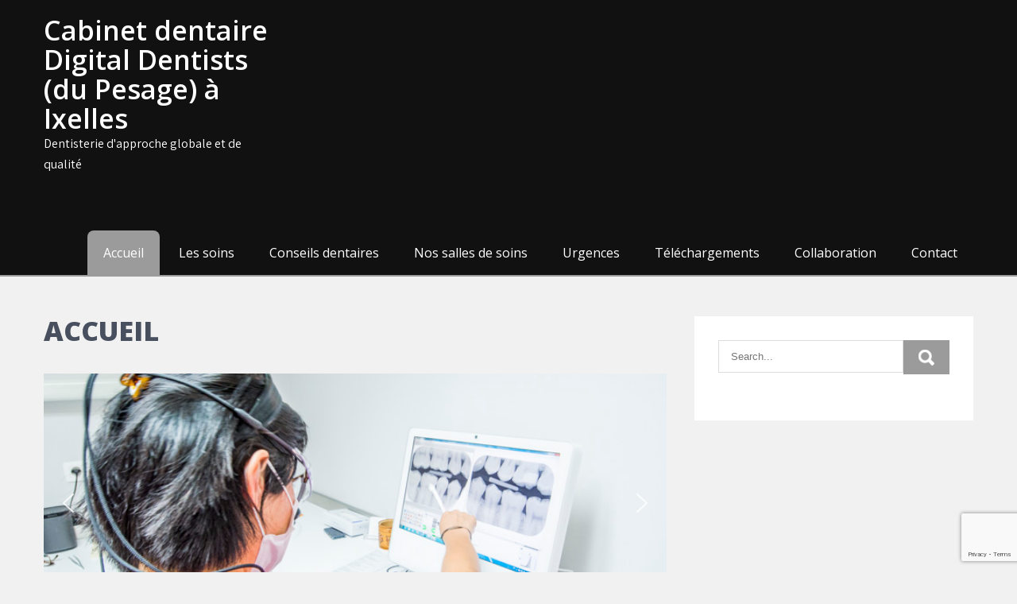

--- FILE ---
content_type: text/html; charset=UTF-8
request_url: https://cabinetdupesage.be/
body_size: 28537
content:
<!DOCTYPE html>
<html lang="fr-FR" prefix="og: https://ogp.me/ns#">
<head>
<meta charset="UTF-8">
<meta name="viewport" content="width=device-width, initial-scale=1">
<link rel="profile" href="http://gmpg.org/xfn/11">
	<style>img:is([sizes="auto" i], [sizes^="auto," i]) { contain-intrinsic-size: 3000px 1500px }</style>
	
<!-- Optimisation des moteurs de recherche par Rank Math - https://rankmath.com/ -->
<title>Soins esthétiques et urgences à Ixelles. RDV online</title>
<meta name="description" content="Le cabinet dentaire du Pesage à Ixelles offre des soins dentaires de haute qualité, l&#039;esthétique, les implants et les urgences. Prise de rendez-vous en ligne."/>
<meta name="robots" content="follow, index, max-snippet:-1, max-video-preview:-1, max-image-preview:large"/>
<link rel="canonical" href="https://cabinetdupesage.be/" />
<meta property="og:locale" content="fr_FR" />
<meta property="og:type" content="website" />
<meta property="og:title" content="Soins esthétiques et urgences à Ixelles. RDV online" />
<meta property="og:description" content="Le cabinet dentaire du Pesage à Ixelles offre des soins dentaires de haute qualité, l&#039;esthétique, les implants et les urgences. Prise de rendez-vous en ligne." />
<meta property="og:url" content="https://cabinetdupesage.be/" />
<meta property="og:site_name" content="Cabinet dentaire Digital Dentists (du Pesage) à Ixelles" />
<meta property="og:updated_time" content="2025-11-28T11:42:37+01:00" />
<meta property="article:published_time" content="2020-04-21T16:00:50+02:00" />
<meta property="article:modified_time" content="2025-11-28T11:42:37+01:00" />
<meta name="twitter:card" content="summary_large_image" />
<meta name="twitter:title" content="Soins esthétiques et urgences à Ixelles. RDV online" />
<meta name="twitter:description" content="Le cabinet dentaire du Pesage à Ixelles offre des soins dentaires de haute qualité, l&#039;esthétique, les implants et les urgences. Prise de rendez-vous en ligne." />
<meta name="twitter:label1" content="Écrit par" />
<meta name="twitter:data1" content="Phenomax" />
<meta name="twitter:label2" content="Temps de lecture" />
<meta name="twitter:data2" content="1 minute" />
<script type="application/ld+json" class="rank-math-schema">{"@context":"https://schema.org","@graph":[{"@type":"Place","@id":"https://cabinetdupesage.be/#place","geo":{"@type":"GeoCoordinates","latitude":"50.807300634530435","longitude":" 4.387227314536992"},"hasMap":"https://www.google.com/maps/search/?api=1&amp;query=50.807300634530435, 4.387227314536992","address":{"@type":"PostalAddress","streetAddress":"125 avenue du Pesage","postalCode":"1050","addressCountry":"Belgique","addressLocality":"Ixelles"}},{"@type":["Dentist","Organization"],"@id":"https://cabinetdupesage.be/#organization","name":"Cabinet dentaire Digital Dentists (du Pesage) \u00e0 Ixelles","url":"https://cabinetdupesage.be","sameAs":["https://www.facebook.com/cabinetsdentairesdigitaldentists","https://www.instagram.com/cabinets_dentaires_digital_d/"],"address":{"@type":"PostalAddress","streetAddress":"125 avenue du Pesage","postalCode":"1050","addressCountry":"Belgique","addressLocality":"Ixelles"},"openingHours":["Monday,Tuesday,Wednesday,Thursday,Friday 09:00-18:00"],"location":{"@id":"https://cabinetdupesage.be/#place"},"telephone":"+3226497105"},{"@type":"WebSite","@id":"https://cabinetdupesage.be/#website","url":"https://cabinetdupesage.be","name":"Cabinet dentaire Digital Dentists (du Pesage) \u00e0 Ixelles","alternateName":"Micheli","publisher":{"@id":"https://cabinetdupesage.be/#organization"},"inLanguage":"fr-FR","potentialAction":{"@type":"SearchAction","target":"https://cabinetdupesage.be/?s={search_term_string}","query-input":"required name=search_term_string"}},{"@type":"ImageObject","@id":"http://cabinetdupesage.be/wp-content/uploads/2022/04/dentiste-ixelles-implant-couronne-esthetique-blanchiment-scaled-1024x1024.jpg","url":"http://cabinetdupesage.be/wp-content/uploads/2022/04/dentiste-ixelles-implant-couronne-esthetique-blanchiment-scaled-1024x1024.jpg","width":"200","height":"200","inLanguage":"fr-FR"},{"@type":"WebPage","@id":"https://cabinetdupesage.be/#webpage","url":"https://cabinetdupesage.be/","name":"Soins esth\u00e9tiques et urgences \u00e0 Ixelles. RDV online","datePublished":"2020-04-21T16:00:50+02:00","dateModified":"2025-11-28T11:42:37+01:00","about":{"@id":"https://cabinetdupesage.be/#organization"},"isPartOf":{"@id":"https://cabinetdupesage.be/#website"},"primaryImageOfPage":{"@id":"http://cabinetdupesage.be/wp-content/uploads/2022/04/dentiste-ixelles-implant-couronne-esthetique-blanchiment-scaled-1024x1024.jpg"},"inLanguage":"fr-FR"},{"@type":"Person","@id":"https://cabinetdupesage.be/author/phenomax/","name":"Phenomax","url":"https://cabinetdupesage.be/author/phenomax/","image":{"@type":"ImageObject","@id":"https://secure.gravatar.com/avatar/288574d4bed994bef48ea7ed181a8757a08ae87fedab5dc166477acd1d64193c?s=96&amp;d=mm&amp;r=g","url":"https://secure.gravatar.com/avatar/288574d4bed994bef48ea7ed181a8757a08ae87fedab5dc166477acd1d64193c?s=96&amp;d=mm&amp;r=g","caption":"Phenomax","inLanguage":"fr-FR"},"worksFor":{"@id":"https://cabinetdupesage.be/#organization"}},{"@type":"Article","headline":"Soins esth\u00e9tiques et urgences \u00e0 Ixelles. RDV online","datePublished":"2020-04-21T16:00:50+02:00","dateModified":"2025-11-28T11:42:37+01:00","author":{"@id":"https://cabinetdupesage.be/author/phenomax/","name":"Phenomax"},"publisher":{"@id":"https://cabinetdupesage.be/#organization"},"description":"Le cabinet dentaire du Pesage \u00e0 Ixelles offre des soins dentaires de haute qualit\u00e9, l&#039;esth\u00e9tique, les implants et les urgences. Prise de rendez-vous en ligne.","name":"Soins esth\u00e9tiques et urgences \u00e0 Ixelles. RDV online","@id":"https://cabinetdupesage.be/#richSnippet","isPartOf":{"@id":"https://cabinetdupesage.be/#webpage"},"image":{"@id":"http://cabinetdupesage.be/wp-content/uploads/2022/04/dentiste-ixelles-implant-couronne-esthetique-blanchiment-scaled-1024x1024.jpg"},"inLanguage":"fr-FR","mainEntityOfPage":{"@id":"https://cabinetdupesage.be/#webpage"}}]}</script>
<!-- /Extension Rank Math WordPress SEO -->

<link rel='dns-prefetch' href='//fonts.googleapis.com' />
<link rel="alternate" type="application/rss+xml" title="Cabinet dentaire Digital Dentists (du Pesage) à Ixelles &raquo; Flux" href="https://cabinetdupesage.be/index.php/feed/" />
<link rel="alternate" type="application/rss+xml" title="Cabinet dentaire Digital Dentists (du Pesage) à Ixelles &raquo; Flux des commentaires" href="https://cabinetdupesage.be/index.php/comments/feed/" />
		<!-- This site uses the Google Analytics by MonsterInsights plugin v9.11.1 - Using Analytics tracking - https://www.monsterinsights.com/ -->
							<script src="//www.googletagmanager.com/gtag/js?id=G-C1HQHCM3D4"  data-cfasync="false" data-wpfc-render="false" type="text/javascript" async></script>
			<script data-cfasync="false" data-wpfc-render="false" type="text/javascript">
				var mi_version = '9.11.1';
				var mi_track_user = true;
				var mi_no_track_reason = '';
								var MonsterInsightsDefaultLocations = {"page_location":"https:\/\/cabinetdupesage.be\/"};
								if ( typeof MonsterInsightsPrivacyGuardFilter === 'function' ) {
					var MonsterInsightsLocations = (typeof MonsterInsightsExcludeQuery === 'object') ? MonsterInsightsPrivacyGuardFilter( MonsterInsightsExcludeQuery ) : MonsterInsightsPrivacyGuardFilter( MonsterInsightsDefaultLocations );
				} else {
					var MonsterInsightsLocations = (typeof MonsterInsightsExcludeQuery === 'object') ? MonsterInsightsExcludeQuery : MonsterInsightsDefaultLocations;
				}

								var disableStrs = [
										'ga-disable-G-C1HQHCM3D4',
									];

				/* Function to detect opted out users */
				function __gtagTrackerIsOptedOut() {
					for (var index = 0; index < disableStrs.length; index++) {
						if (document.cookie.indexOf(disableStrs[index] + '=true') > -1) {
							return true;
						}
					}

					return false;
				}

				/* Disable tracking if the opt-out cookie exists. */
				if (__gtagTrackerIsOptedOut()) {
					for (var index = 0; index < disableStrs.length; index++) {
						window[disableStrs[index]] = true;
					}
				}

				/* Opt-out function */
				function __gtagTrackerOptout() {
					for (var index = 0; index < disableStrs.length; index++) {
						document.cookie = disableStrs[index] + '=true; expires=Thu, 31 Dec 2099 23:59:59 UTC; path=/';
						window[disableStrs[index]] = true;
					}
				}

				if ('undefined' === typeof gaOptout) {
					function gaOptout() {
						__gtagTrackerOptout();
					}
				}
								window.dataLayer = window.dataLayer || [];

				window.MonsterInsightsDualTracker = {
					helpers: {},
					trackers: {},
				};
				if (mi_track_user) {
					function __gtagDataLayer() {
						dataLayer.push(arguments);
					}

					function __gtagTracker(type, name, parameters) {
						if (!parameters) {
							parameters = {};
						}

						if (parameters.send_to) {
							__gtagDataLayer.apply(null, arguments);
							return;
						}

						if (type === 'event') {
														parameters.send_to = monsterinsights_frontend.v4_id;
							var hookName = name;
							if (typeof parameters['event_category'] !== 'undefined') {
								hookName = parameters['event_category'] + ':' + name;
							}

							if (typeof MonsterInsightsDualTracker.trackers[hookName] !== 'undefined') {
								MonsterInsightsDualTracker.trackers[hookName](parameters);
							} else {
								__gtagDataLayer('event', name, parameters);
							}
							
						} else {
							__gtagDataLayer.apply(null, arguments);
						}
					}

					__gtagTracker('js', new Date());
					__gtagTracker('set', {
						'developer_id.dZGIzZG': true,
											});
					if ( MonsterInsightsLocations.page_location ) {
						__gtagTracker('set', MonsterInsightsLocations);
					}
										__gtagTracker('config', 'G-C1HQHCM3D4', {"forceSSL":"true","link_attribution":"true"} );
										window.gtag = __gtagTracker;										(function () {
						/* https://developers.google.com/analytics/devguides/collection/analyticsjs/ */
						/* ga and __gaTracker compatibility shim. */
						var noopfn = function () {
							return null;
						};
						var newtracker = function () {
							return new Tracker();
						};
						var Tracker = function () {
							return null;
						};
						var p = Tracker.prototype;
						p.get = noopfn;
						p.set = noopfn;
						p.send = function () {
							var args = Array.prototype.slice.call(arguments);
							args.unshift('send');
							__gaTracker.apply(null, args);
						};
						var __gaTracker = function () {
							var len = arguments.length;
							if (len === 0) {
								return;
							}
							var f = arguments[len - 1];
							if (typeof f !== 'object' || f === null || typeof f.hitCallback !== 'function') {
								if ('send' === arguments[0]) {
									var hitConverted, hitObject = false, action;
									if ('event' === arguments[1]) {
										if ('undefined' !== typeof arguments[3]) {
											hitObject = {
												'eventAction': arguments[3],
												'eventCategory': arguments[2],
												'eventLabel': arguments[4],
												'value': arguments[5] ? arguments[5] : 1,
											}
										}
									}
									if ('pageview' === arguments[1]) {
										if ('undefined' !== typeof arguments[2]) {
											hitObject = {
												'eventAction': 'page_view',
												'page_path': arguments[2],
											}
										}
									}
									if (typeof arguments[2] === 'object') {
										hitObject = arguments[2];
									}
									if (typeof arguments[5] === 'object') {
										Object.assign(hitObject, arguments[5]);
									}
									if ('undefined' !== typeof arguments[1].hitType) {
										hitObject = arguments[1];
										if ('pageview' === hitObject.hitType) {
											hitObject.eventAction = 'page_view';
										}
									}
									if (hitObject) {
										action = 'timing' === arguments[1].hitType ? 'timing_complete' : hitObject.eventAction;
										hitConverted = mapArgs(hitObject);
										__gtagTracker('event', action, hitConverted);
									}
								}
								return;
							}

							function mapArgs(args) {
								var arg, hit = {};
								var gaMap = {
									'eventCategory': 'event_category',
									'eventAction': 'event_action',
									'eventLabel': 'event_label',
									'eventValue': 'event_value',
									'nonInteraction': 'non_interaction',
									'timingCategory': 'event_category',
									'timingVar': 'name',
									'timingValue': 'value',
									'timingLabel': 'event_label',
									'page': 'page_path',
									'location': 'page_location',
									'title': 'page_title',
									'referrer' : 'page_referrer',
								};
								for (arg in args) {
																		if (!(!args.hasOwnProperty(arg) || !gaMap.hasOwnProperty(arg))) {
										hit[gaMap[arg]] = args[arg];
									} else {
										hit[arg] = args[arg];
									}
								}
								return hit;
							}

							try {
								f.hitCallback();
							} catch (ex) {
							}
						};
						__gaTracker.create = newtracker;
						__gaTracker.getByName = newtracker;
						__gaTracker.getAll = function () {
							return [];
						};
						__gaTracker.remove = noopfn;
						__gaTracker.loaded = true;
						window['__gaTracker'] = __gaTracker;
					})();
									} else {
										console.log("");
					(function () {
						function __gtagTracker() {
							return null;
						}

						window['__gtagTracker'] = __gtagTracker;
						window['gtag'] = __gtagTracker;
					})();
									}
			</script>
							<!-- / Google Analytics by MonsterInsights -->
		<script type="text/javascript">
/* <![CDATA[ */
window._wpemojiSettings = {"baseUrl":"https:\/\/s.w.org\/images\/core\/emoji\/16.0.1\/72x72\/","ext":".png","svgUrl":"https:\/\/s.w.org\/images\/core\/emoji\/16.0.1\/svg\/","svgExt":".svg","source":{"concatemoji":"https:\/\/cabinetdupesage.be\/wp-includes\/js\/wp-emoji-release.min.js?ver=6.8.3"}};
/*! This file is auto-generated */
!function(s,n){var o,i,e;function c(e){try{var t={supportTests:e,timestamp:(new Date).valueOf()};sessionStorage.setItem(o,JSON.stringify(t))}catch(e){}}function p(e,t,n){e.clearRect(0,0,e.canvas.width,e.canvas.height),e.fillText(t,0,0);var t=new Uint32Array(e.getImageData(0,0,e.canvas.width,e.canvas.height).data),a=(e.clearRect(0,0,e.canvas.width,e.canvas.height),e.fillText(n,0,0),new Uint32Array(e.getImageData(0,0,e.canvas.width,e.canvas.height).data));return t.every(function(e,t){return e===a[t]})}function u(e,t){e.clearRect(0,0,e.canvas.width,e.canvas.height),e.fillText(t,0,0);for(var n=e.getImageData(16,16,1,1),a=0;a<n.data.length;a++)if(0!==n.data[a])return!1;return!0}function f(e,t,n,a){switch(t){case"flag":return n(e,"\ud83c\udff3\ufe0f\u200d\u26a7\ufe0f","\ud83c\udff3\ufe0f\u200b\u26a7\ufe0f")?!1:!n(e,"\ud83c\udde8\ud83c\uddf6","\ud83c\udde8\u200b\ud83c\uddf6")&&!n(e,"\ud83c\udff4\udb40\udc67\udb40\udc62\udb40\udc65\udb40\udc6e\udb40\udc67\udb40\udc7f","\ud83c\udff4\u200b\udb40\udc67\u200b\udb40\udc62\u200b\udb40\udc65\u200b\udb40\udc6e\u200b\udb40\udc67\u200b\udb40\udc7f");case"emoji":return!a(e,"\ud83e\udedf")}return!1}function g(e,t,n,a){var r="undefined"!=typeof WorkerGlobalScope&&self instanceof WorkerGlobalScope?new OffscreenCanvas(300,150):s.createElement("canvas"),o=r.getContext("2d",{willReadFrequently:!0}),i=(o.textBaseline="top",o.font="600 32px Arial",{});return e.forEach(function(e){i[e]=t(o,e,n,a)}),i}function t(e){var t=s.createElement("script");t.src=e,t.defer=!0,s.head.appendChild(t)}"undefined"!=typeof Promise&&(o="wpEmojiSettingsSupports",i=["flag","emoji"],n.supports={everything:!0,everythingExceptFlag:!0},e=new Promise(function(e){s.addEventListener("DOMContentLoaded",e,{once:!0})}),new Promise(function(t){var n=function(){try{var e=JSON.parse(sessionStorage.getItem(o));if("object"==typeof e&&"number"==typeof e.timestamp&&(new Date).valueOf()<e.timestamp+604800&&"object"==typeof e.supportTests)return e.supportTests}catch(e){}return null}();if(!n){if("undefined"!=typeof Worker&&"undefined"!=typeof OffscreenCanvas&&"undefined"!=typeof URL&&URL.createObjectURL&&"undefined"!=typeof Blob)try{var e="postMessage("+g.toString()+"("+[JSON.stringify(i),f.toString(),p.toString(),u.toString()].join(",")+"));",a=new Blob([e],{type:"text/javascript"}),r=new Worker(URL.createObjectURL(a),{name:"wpTestEmojiSupports"});return void(r.onmessage=function(e){c(n=e.data),r.terminate(),t(n)})}catch(e){}c(n=g(i,f,p,u))}t(n)}).then(function(e){for(var t in e)n.supports[t]=e[t],n.supports.everything=n.supports.everything&&n.supports[t],"flag"!==t&&(n.supports.everythingExceptFlag=n.supports.everythingExceptFlag&&n.supports[t]);n.supports.everythingExceptFlag=n.supports.everythingExceptFlag&&!n.supports.flag,n.DOMReady=!1,n.readyCallback=function(){n.DOMReady=!0}}).then(function(){return e}).then(function(){var e;n.supports.everything||(n.readyCallback(),(e=n.source||{}).concatemoji?t(e.concatemoji):e.wpemoji&&e.twemoji&&(t(e.twemoji),t(e.wpemoji)))}))}((window,document),window._wpemojiSettings);
/* ]]> */
</script>
<link rel='stylesheet' id='sbi_styles-css' href='https://cabinetdupesage.be/wp-content/plugins/instagram-feed/css/sbi-styles.min.css?ver=6.3.1' type='text/css' media='all' />
<style id='wp-emoji-styles-inline-css' type='text/css'>

	img.wp-smiley, img.emoji {
		display: inline !important;
		border: none !important;
		box-shadow: none !important;
		height: 1em !important;
		width: 1em !important;
		margin: 0 0.07em !important;
		vertical-align: -0.1em !important;
		background: none !important;
		padding: 0 !important;
	}
</style>
<link rel='stylesheet' id='wp-block-library-css' href='https://cabinetdupesage.be/wp-includes/css/dist/block-library/style.min.css?ver=6.8.3' type='text/css' media='all' />
<style id='wp-block-library-theme-inline-css' type='text/css'>
.wp-block-audio :where(figcaption){color:#555;font-size:13px;text-align:center}.is-dark-theme .wp-block-audio :where(figcaption){color:#ffffffa6}.wp-block-audio{margin:0 0 1em}.wp-block-code{border:1px solid #ccc;border-radius:4px;font-family:Menlo,Consolas,monaco,monospace;padding:.8em 1em}.wp-block-embed :where(figcaption){color:#555;font-size:13px;text-align:center}.is-dark-theme .wp-block-embed :where(figcaption){color:#ffffffa6}.wp-block-embed{margin:0 0 1em}.blocks-gallery-caption{color:#555;font-size:13px;text-align:center}.is-dark-theme .blocks-gallery-caption{color:#ffffffa6}:root :where(.wp-block-image figcaption){color:#555;font-size:13px;text-align:center}.is-dark-theme :root :where(.wp-block-image figcaption){color:#ffffffa6}.wp-block-image{margin:0 0 1em}.wp-block-pullquote{border-bottom:4px solid;border-top:4px solid;color:currentColor;margin-bottom:1.75em}.wp-block-pullquote cite,.wp-block-pullquote footer,.wp-block-pullquote__citation{color:currentColor;font-size:.8125em;font-style:normal;text-transform:uppercase}.wp-block-quote{border-left:.25em solid;margin:0 0 1.75em;padding-left:1em}.wp-block-quote cite,.wp-block-quote footer{color:currentColor;font-size:.8125em;font-style:normal;position:relative}.wp-block-quote:where(.has-text-align-right){border-left:none;border-right:.25em solid;padding-left:0;padding-right:1em}.wp-block-quote:where(.has-text-align-center){border:none;padding-left:0}.wp-block-quote.is-large,.wp-block-quote.is-style-large,.wp-block-quote:where(.is-style-plain){border:none}.wp-block-search .wp-block-search__label{font-weight:700}.wp-block-search__button{border:1px solid #ccc;padding:.375em .625em}:where(.wp-block-group.has-background){padding:1.25em 2.375em}.wp-block-separator.has-css-opacity{opacity:.4}.wp-block-separator{border:none;border-bottom:2px solid;margin-left:auto;margin-right:auto}.wp-block-separator.has-alpha-channel-opacity{opacity:1}.wp-block-separator:not(.is-style-wide):not(.is-style-dots){width:100px}.wp-block-separator.has-background:not(.is-style-dots){border-bottom:none;height:1px}.wp-block-separator.has-background:not(.is-style-wide):not(.is-style-dots){height:2px}.wp-block-table{margin:0 0 1em}.wp-block-table td,.wp-block-table th{word-break:normal}.wp-block-table :where(figcaption){color:#555;font-size:13px;text-align:center}.is-dark-theme .wp-block-table :where(figcaption){color:#ffffffa6}.wp-block-video :where(figcaption){color:#555;font-size:13px;text-align:center}.is-dark-theme .wp-block-video :where(figcaption){color:#ffffffa6}.wp-block-video{margin:0 0 1em}:root :where(.wp-block-template-part.has-background){margin-bottom:0;margin-top:0;padding:1.25em 2.375em}
</style>
<style id='classic-theme-styles-inline-css' type='text/css'>
/*! This file is auto-generated */
.wp-block-button__link{color:#fff;background-color:#32373c;border-radius:9999px;box-shadow:none;text-decoration:none;padding:calc(.667em + 2px) calc(1.333em + 2px);font-size:1.125em}.wp-block-file__button{background:#32373c;color:#fff;text-decoration:none}
</style>
<link rel='stylesheet' id='edsanimate-block-style-css' href='https://cabinetdupesage.be/wp-content/plugins/animate-it/assets/css/block-style.css?ver=1717191072' type='text/css' media='all' />
<style id='global-styles-inline-css' type='text/css'>
:root{--wp--preset--aspect-ratio--square: 1;--wp--preset--aspect-ratio--4-3: 4/3;--wp--preset--aspect-ratio--3-4: 3/4;--wp--preset--aspect-ratio--3-2: 3/2;--wp--preset--aspect-ratio--2-3: 2/3;--wp--preset--aspect-ratio--16-9: 16/9;--wp--preset--aspect-ratio--9-16: 9/16;--wp--preset--color--black: #000000;--wp--preset--color--cyan-bluish-gray: #abb8c3;--wp--preset--color--white: #ffffff;--wp--preset--color--pale-pink: #f78da7;--wp--preset--color--vivid-red: #cf2e2e;--wp--preset--color--luminous-vivid-orange: #ff6900;--wp--preset--color--luminous-vivid-amber: #fcb900;--wp--preset--color--light-green-cyan: #7bdcb5;--wp--preset--color--vivid-green-cyan: #00d084;--wp--preset--color--pale-cyan-blue: #8ed1fc;--wp--preset--color--vivid-cyan-blue: #0693e3;--wp--preset--color--vivid-purple: #9b51e0;--wp--preset--gradient--vivid-cyan-blue-to-vivid-purple: linear-gradient(135deg,rgba(6,147,227,1) 0%,rgb(155,81,224) 100%);--wp--preset--gradient--light-green-cyan-to-vivid-green-cyan: linear-gradient(135deg,rgb(122,220,180) 0%,rgb(0,208,130) 100%);--wp--preset--gradient--luminous-vivid-amber-to-luminous-vivid-orange: linear-gradient(135deg,rgba(252,185,0,1) 0%,rgba(255,105,0,1) 100%);--wp--preset--gradient--luminous-vivid-orange-to-vivid-red: linear-gradient(135deg,rgba(255,105,0,1) 0%,rgb(207,46,46) 100%);--wp--preset--gradient--very-light-gray-to-cyan-bluish-gray: linear-gradient(135deg,rgb(238,238,238) 0%,rgb(169,184,195) 100%);--wp--preset--gradient--cool-to-warm-spectrum: linear-gradient(135deg,rgb(74,234,220) 0%,rgb(151,120,209) 20%,rgb(207,42,186) 40%,rgb(238,44,130) 60%,rgb(251,105,98) 80%,rgb(254,248,76) 100%);--wp--preset--gradient--blush-light-purple: linear-gradient(135deg,rgb(255,206,236) 0%,rgb(152,150,240) 100%);--wp--preset--gradient--blush-bordeaux: linear-gradient(135deg,rgb(254,205,165) 0%,rgb(254,45,45) 50%,rgb(107,0,62) 100%);--wp--preset--gradient--luminous-dusk: linear-gradient(135deg,rgb(255,203,112) 0%,rgb(199,81,192) 50%,rgb(65,88,208) 100%);--wp--preset--gradient--pale-ocean: linear-gradient(135deg,rgb(255,245,203) 0%,rgb(182,227,212) 50%,rgb(51,167,181) 100%);--wp--preset--gradient--electric-grass: linear-gradient(135deg,rgb(202,248,128) 0%,rgb(113,206,126) 100%);--wp--preset--gradient--midnight: linear-gradient(135deg,rgb(2,3,129) 0%,rgb(40,116,252) 100%);--wp--preset--font-size--small: 13px;--wp--preset--font-size--medium: 20px;--wp--preset--font-size--large: 36px;--wp--preset--font-size--x-large: 42px;--wp--preset--spacing--20: 0.44rem;--wp--preset--spacing--30: 0.67rem;--wp--preset--spacing--40: 1rem;--wp--preset--spacing--50: 1.5rem;--wp--preset--spacing--60: 2.25rem;--wp--preset--spacing--70: 3.38rem;--wp--preset--spacing--80: 5.06rem;--wp--preset--shadow--natural: 6px 6px 9px rgba(0, 0, 0, 0.2);--wp--preset--shadow--deep: 12px 12px 50px rgba(0, 0, 0, 0.4);--wp--preset--shadow--sharp: 6px 6px 0px rgba(0, 0, 0, 0.2);--wp--preset--shadow--outlined: 6px 6px 0px -3px rgba(255, 255, 255, 1), 6px 6px rgba(0, 0, 0, 1);--wp--preset--shadow--crisp: 6px 6px 0px rgba(0, 0, 0, 1);}:where(.is-layout-flex){gap: 0.5em;}:where(.is-layout-grid){gap: 0.5em;}body .is-layout-flex{display: flex;}.is-layout-flex{flex-wrap: wrap;align-items: center;}.is-layout-flex > :is(*, div){margin: 0;}body .is-layout-grid{display: grid;}.is-layout-grid > :is(*, div){margin: 0;}:where(.wp-block-columns.is-layout-flex){gap: 2em;}:where(.wp-block-columns.is-layout-grid){gap: 2em;}:where(.wp-block-post-template.is-layout-flex){gap: 1.25em;}:where(.wp-block-post-template.is-layout-grid){gap: 1.25em;}.has-black-color{color: var(--wp--preset--color--black) !important;}.has-cyan-bluish-gray-color{color: var(--wp--preset--color--cyan-bluish-gray) !important;}.has-white-color{color: var(--wp--preset--color--white) !important;}.has-pale-pink-color{color: var(--wp--preset--color--pale-pink) !important;}.has-vivid-red-color{color: var(--wp--preset--color--vivid-red) !important;}.has-luminous-vivid-orange-color{color: var(--wp--preset--color--luminous-vivid-orange) !important;}.has-luminous-vivid-amber-color{color: var(--wp--preset--color--luminous-vivid-amber) !important;}.has-light-green-cyan-color{color: var(--wp--preset--color--light-green-cyan) !important;}.has-vivid-green-cyan-color{color: var(--wp--preset--color--vivid-green-cyan) !important;}.has-pale-cyan-blue-color{color: var(--wp--preset--color--pale-cyan-blue) !important;}.has-vivid-cyan-blue-color{color: var(--wp--preset--color--vivid-cyan-blue) !important;}.has-vivid-purple-color{color: var(--wp--preset--color--vivid-purple) !important;}.has-black-background-color{background-color: var(--wp--preset--color--black) !important;}.has-cyan-bluish-gray-background-color{background-color: var(--wp--preset--color--cyan-bluish-gray) !important;}.has-white-background-color{background-color: var(--wp--preset--color--white) !important;}.has-pale-pink-background-color{background-color: var(--wp--preset--color--pale-pink) !important;}.has-vivid-red-background-color{background-color: var(--wp--preset--color--vivid-red) !important;}.has-luminous-vivid-orange-background-color{background-color: var(--wp--preset--color--luminous-vivid-orange) !important;}.has-luminous-vivid-amber-background-color{background-color: var(--wp--preset--color--luminous-vivid-amber) !important;}.has-light-green-cyan-background-color{background-color: var(--wp--preset--color--light-green-cyan) !important;}.has-vivid-green-cyan-background-color{background-color: var(--wp--preset--color--vivid-green-cyan) !important;}.has-pale-cyan-blue-background-color{background-color: var(--wp--preset--color--pale-cyan-blue) !important;}.has-vivid-cyan-blue-background-color{background-color: var(--wp--preset--color--vivid-cyan-blue) !important;}.has-vivid-purple-background-color{background-color: var(--wp--preset--color--vivid-purple) !important;}.has-black-border-color{border-color: var(--wp--preset--color--black) !important;}.has-cyan-bluish-gray-border-color{border-color: var(--wp--preset--color--cyan-bluish-gray) !important;}.has-white-border-color{border-color: var(--wp--preset--color--white) !important;}.has-pale-pink-border-color{border-color: var(--wp--preset--color--pale-pink) !important;}.has-vivid-red-border-color{border-color: var(--wp--preset--color--vivid-red) !important;}.has-luminous-vivid-orange-border-color{border-color: var(--wp--preset--color--luminous-vivid-orange) !important;}.has-luminous-vivid-amber-border-color{border-color: var(--wp--preset--color--luminous-vivid-amber) !important;}.has-light-green-cyan-border-color{border-color: var(--wp--preset--color--light-green-cyan) !important;}.has-vivid-green-cyan-border-color{border-color: var(--wp--preset--color--vivid-green-cyan) !important;}.has-pale-cyan-blue-border-color{border-color: var(--wp--preset--color--pale-cyan-blue) !important;}.has-vivid-cyan-blue-border-color{border-color: var(--wp--preset--color--vivid-cyan-blue) !important;}.has-vivid-purple-border-color{border-color: var(--wp--preset--color--vivid-purple) !important;}.has-vivid-cyan-blue-to-vivid-purple-gradient-background{background: var(--wp--preset--gradient--vivid-cyan-blue-to-vivid-purple) !important;}.has-light-green-cyan-to-vivid-green-cyan-gradient-background{background: var(--wp--preset--gradient--light-green-cyan-to-vivid-green-cyan) !important;}.has-luminous-vivid-amber-to-luminous-vivid-orange-gradient-background{background: var(--wp--preset--gradient--luminous-vivid-amber-to-luminous-vivid-orange) !important;}.has-luminous-vivid-orange-to-vivid-red-gradient-background{background: var(--wp--preset--gradient--luminous-vivid-orange-to-vivid-red) !important;}.has-very-light-gray-to-cyan-bluish-gray-gradient-background{background: var(--wp--preset--gradient--very-light-gray-to-cyan-bluish-gray) !important;}.has-cool-to-warm-spectrum-gradient-background{background: var(--wp--preset--gradient--cool-to-warm-spectrum) !important;}.has-blush-light-purple-gradient-background{background: var(--wp--preset--gradient--blush-light-purple) !important;}.has-blush-bordeaux-gradient-background{background: var(--wp--preset--gradient--blush-bordeaux) !important;}.has-luminous-dusk-gradient-background{background: var(--wp--preset--gradient--luminous-dusk) !important;}.has-pale-ocean-gradient-background{background: var(--wp--preset--gradient--pale-ocean) !important;}.has-electric-grass-gradient-background{background: var(--wp--preset--gradient--electric-grass) !important;}.has-midnight-gradient-background{background: var(--wp--preset--gradient--midnight) !important;}.has-small-font-size{font-size: var(--wp--preset--font-size--small) !important;}.has-medium-font-size{font-size: var(--wp--preset--font-size--medium) !important;}.has-large-font-size{font-size: var(--wp--preset--font-size--large) !important;}.has-x-large-font-size{font-size: var(--wp--preset--font-size--x-large) !important;}
:where(.wp-block-post-template.is-layout-flex){gap: 1.25em;}:where(.wp-block-post-template.is-layout-grid){gap: 1.25em;}
:where(.wp-block-columns.is-layout-flex){gap: 2em;}:where(.wp-block-columns.is-layout-grid){gap: 2em;}
:root :where(.wp-block-pullquote){font-size: 1.5em;line-height: 1.6;}
</style>
<link rel='stylesheet' id='edsanimate-animo-css-css' href='https://cabinetdupesage.be/wp-content/plugins/animate-it/assets/css/animate-animo.css?ver=6.8.3' type='text/css' media='all' />
<link rel='stylesheet' id='contact-form-7-css' href='https://cabinetdupesage.be/wp-content/plugins/contact-form-7/includes/css/styles.css?ver=5.9.5' type='text/css' media='all' />
<link rel='stylesheet' id='dentist-lite-font-css' href='//fonts.googleapis.com/css?family=Assistant%3A300%2C400%2C600%7COpen+Sans%3A300%2C400%2C600%2C800%7CShowcard+Gothic%3A300%2C400%2C600%2C900&#038;ver=6.8.3' type='text/css' media='all' />
<link rel='stylesheet' id='dentist-lite-basic-style-css' href='https://cabinetdupesage.be/wp-content/themes/dentist-lite/style.css?ver=6.8.3' type='text/css' media='all' />
<link rel='stylesheet' id='nivo-slider-css' href='https://cabinetdupesage.be/wp-content/themes/dentist-lite/css/nivo-slider.css?ver=6.8.3' type='text/css' media='all' />
<link rel='stylesheet' id='fontawesome-all-style-css' href='https://cabinetdupesage.be/wp-content/themes/dentist-lite/fontsawesome/css/fontawesome-all.css?ver=6.8.3' type='text/css' media='all' />
<link rel='stylesheet' id='dentist-lite-responsive-css' href='https://cabinetdupesage.be/wp-content/themes/dentist-lite/css/responsive.css?ver=6.8.3' type='text/css' media='all' />
<link rel="stylesheet" type="text/css" href="https://cabinetdupesage.be/wp-content/plugins/smart-slider-3/Public/SmartSlider3/Application/Frontend/Assets/dist/smartslider.min.css?ver=6f970dc2" media="all">
<style data-related="n2-ss-2">div#n2-ss-2 .n2-ss-slider-1{display:grid;position:relative;}div#n2-ss-2 .n2-ss-slider-2{display:grid;position:relative;overflow:hidden;padding:0px 0px 0px 0px;border:0px solid RGBA(62,62,62,1);border-radius:0px;background-clip:padding-box;background-repeat:repeat;background-position:50% 50%;background-size:cover;background-attachment:scroll;z-index:1;}div#n2-ss-2:not(.n2-ss-loaded) .n2-ss-slider-2{background-image:none !important;}div#n2-ss-2 .n2-ss-slider-3{display:grid;grid-template-areas:'cover';position:relative;overflow:hidden;z-index:10;}div#n2-ss-2 .n2-ss-slider-3 > *{grid-area:cover;}div#n2-ss-2 .n2-ss-slide-backgrounds,div#n2-ss-2 .n2-ss-slider-3 > .n2-ss-divider{position:relative;}div#n2-ss-2 .n2-ss-slide-backgrounds{z-index:10;}div#n2-ss-2 .n2-ss-slide-backgrounds > *{overflow:hidden;}div#n2-ss-2 .n2-ss-slide-background{transform:translateX(-100000px);}div#n2-ss-2 .n2-ss-slider-4{place-self:center;position:relative;width:100%;height:100%;z-index:20;display:grid;grid-template-areas:'slide';}div#n2-ss-2 .n2-ss-slider-4 > *{grid-area:slide;}div#n2-ss-2.n2-ss-full-page--constrain-ratio .n2-ss-slider-4{height:auto;}div#n2-ss-2 .n2-ss-slide{display:grid;place-items:center;grid-auto-columns:100%;position:relative;z-index:20;-webkit-backface-visibility:hidden;transform:translateX(-100000px);}div#n2-ss-2 .n2-ss-slide{perspective:1500px;}div#n2-ss-2 .n2-ss-slide-active{z-index:21;}.n2-ss-background-animation{position:absolute;top:0;left:0;width:100%;height:100%;z-index:3;}div#n2-ss-2 .nextend-arrow{cursor:pointer;overflow:hidden;line-height:0 !important;z-index:18;-webkit-user-select:none;}div#n2-ss-2 .nextend-arrow img{position:relative;display:block;}div#n2-ss-2 .nextend-arrow img.n2-arrow-hover-img{display:none;}div#n2-ss-2 .nextend-arrow:FOCUS img.n2-arrow-hover-img,div#n2-ss-2 .nextend-arrow:HOVER img.n2-arrow-hover-img{display:inline;}div#n2-ss-2 .nextend-arrow:FOCUS img.n2-arrow-normal-img,div#n2-ss-2 .nextend-arrow:HOVER img.n2-arrow-normal-img{display:none;}div#n2-ss-2 .nextend-arrow-animated{overflow:hidden;}div#n2-ss-2 .nextend-arrow-animated > div{position:relative;}div#n2-ss-2 .nextend-arrow-animated .n2-active{position:absolute;}div#n2-ss-2 .nextend-arrow-animated-fade{transition:background 0.3s, opacity 0.4s;}div#n2-ss-2 .nextend-arrow-animated-horizontal > div{transition:all 0.4s;transform:none;}div#n2-ss-2 .nextend-arrow-animated-horizontal .n2-active{top:0;}div#n2-ss-2 .nextend-arrow-previous.nextend-arrow-animated-horizontal .n2-active{left:100%;}div#n2-ss-2 .nextend-arrow-next.nextend-arrow-animated-horizontal .n2-active{right:100%;}div#n2-ss-2 .nextend-arrow-previous.nextend-arrow-animated-horizontal:HOVER > div,div#n2-ss-2 .nextend-arrow-previous.nextend-arrow-animated-horizontal:FOCUS > div{transform:translateX(-100%);}div#n2-ss-2 .nextend-arrow-next.nextend-arrow-animated-horizontal:HOVER > div,div#n2-ss-2 .nextend-arrow-next.nextend-arrow-animated-horizontal:FOCUS > div{transform:translateX(100%);}div#n2-ss-2 .nextend-arrow-animated-vertical > div{transition:all 0.4s;transform:none;}div#n2-ss-2 .nextend-arrow-animated-vertical .n2-active{left:0;}div#n2-ss-2 .nextend-arrow-previous.nextend-arrow-animated-vertical .n2-active{top:100%;}div#n2-ss-2 .nextend-arrow-next.nextend-arrow-animated-vertical .n2-active{bottom:100%;}div#n2-ss-2 .nextend-arrow-previous.nextend-arrow-animated-vertical:HOVER > div,div#n2-ss-2 .nextend-arrow-previous.nextend-arrow-animated-vertical:FOCUS > div{transform:translateY(-100%);}div#n2-ss-2 .nextend-arrow-next.nextend-arrow-animated-vertical:HOVER > div,div#n2-ss-2 .nextend-arrow-next.nextend-arrow-animated-vertical:FOCUS > div{transform:translateY(100%);}div#n2-ss-2 .n2-ss-slide-limiter{max-width:3000px;}div#n2-ss-2 .n-uc-8ImftEdT6o3O{padding:0px 0px 0px 0px}div#n2-ss-2 .n-uc-GS8Af1xHUbui{padding:0px 0px 0px 0px}div#n2-ss-2 .n-uc-wnAiuN0B1nQJ{padding:0px 0px 0px 0px}div#n2-ss-2 .n-uc-NkAhGG3mee8y{padding:0px 0px 0px 0px}div#n2-ss-2 .n-uc-lUjU9oy2gbfi{padding:0px 0px 0px 0px}div#n2-ss-2 .nextend-arrow img{width: 32px}@media (min-width: 1200px){div#n2-ss-2 [data-hide-desktopportrait="1"]{display: none !important;}}@media (orientation: landscape) and (max-width: 1199px) and (min-width: 901px),(orientation: portrait) and (max-width: 1199px) and (min-width: 701px){div#n2-ss-2 [data-hide-tabletportrait="1"]{display: none !important;}}@media (orientation: landscape) and (max-width: 900px),(orientation: portrait) and (max-width: 700px){div#n2-ss-2 [data-hide-mobileportrait="1"]{display: none !important;}div#n2-ss-2 .nextend-arrow img{width: 16px}}</style>
<script type="text/javascript" src="https://cabinetdupesage.be/wp-content/plugins/google-analytics-for-wordpress/assets/js/frontend-gtag.min.js?ver=9.11.1" id="monsterinsights-frontend-script-js" async="async" data-wp-strategy="async"></script>
<script data-cfasync="false" data-wpfc-render="false" type="text/javascript" id='monsterinsights-frontend-script-js-extra'>/* <![CDATA[ */
var monsterinsights_frontend = {"js_events_tracking":"true","download_extensions":"doc,pdf,ppt,zip,xls,docx,pptx,xlsx","inbound_paths":"[{\"path\":\"\\\/go\\\/\",\"label\":\"affiliate\"},{\"path\":\"\\\/recommend\\\/\",\"label\":\"affiliate\"}]","home_url":"https:\/\/cabinetdupesage.be","hash_tracking":"false","v4_id":"G-C1HQHCM3D4"};/* ]]> */
</script>
<script type="text/javascript" src="https://cabinetdupesage.be/wp-includes/js/jquery/jquery.min.js?ver=3.7.1" id="jquery-core-js"></script>
<script type="text/javascript" src="https://cabinetdupesage.be/wp-includes/js/jquery/jquery-migrate.min.js?ver=3.4.1" id="jquery-migrate-js"></script>
<script type="text/javascript" src="https://cabinetdupesage.be/wp-content/themes/dentist-lite/js/jquery.nivo.slider.js?ver=6.8.3" id="jquery-nivo-slider-js"></script>
<script type="text/javascript" src="https://cabinetdupesage.be/wp-content/themes/dentist-lite/js/editable.js?ver=6.8.3" id="dentist-lite-editable-js"></script>
<link rel="https://api.w.org/" href="https://cabinetdupesage.be/index.php/wp-json/" /><link rel="alternate" title="JSON" type="application/json" href="https://cabinetdupesage.be/index.php/wp-json/wp/v2/pages/314" /><link rel="EditURI" type="application/rsd+xml" title="RSD" href="https://cabinetdupesage.be/xmlrpc.php?rsd" />
<meta name="generator" content="WordPress 6.8.3" />
<link rel='shortlink' href='https://cabinetdupesage.be/' />
<link rel="alternate" title="oEmbed (JSON)" type="application/json+oembed" href="https://cabinetdupesage.be/index.php/wp-json/oembed/1.0/embed?url=https%3A%2F%2Fcabinetdupesage.be%2F" />
<link rel="alternate" title="oEmbed (XML)" type="text/xml+oembed" href="https://cabinetdupesage.be/index.php/wp-json/oembed/1.0/embed?url=https%3A%2F%2Fcabinetdupesage.be%2F&#038;format=xml" />
		<script>
			( function() {
				window.onpageshow = function( event ) {
					// Defined window.wpforms means that a form exists on a page.
					// If so and back/forward button has been clicked,
					// force reload a page to prevent the submit button state stuck.
					if ( typeof window.wpforms !== 'undefined' && event.persisted ) {
						window.location.reload();
					}
				};
			}() );
		</script>
			<style type="text/css"> 					
        a, .dental_blogpost_layout h2 a:hover,
        #sidebar ul li a:hover,								
        .dental_blogpost_layout h3 a:hover,					
        .recent-post h6:hover,					
        .dental_servicesbx:hover .button,									
        .postmeta a:hover,
		.social-icons a:hover,
        .button:hover,
		.denatl_abtcontentdiv h3 span,
        .footercolumn ul li a:hover, 
        .footercolumn ul li.current_page_item a,      
        .dental_servicesbx:hover h3 a,		
        .header-top a:hover,	
		.footer-wrapper ul li a:hover, 
		.footer-wrapper ul li.current_page_item a       		
            { color:#9b9b9b;}					 
            
        .pagination ul li .current, .pagination ul li a:hover, 
        #commentform input#submit:hover,					
        .nivo-controlNav a.active,
        .site_readmore:hover,
		.site-primemenu ul li a:hover, 
		.site-primemenu ul li.current-menu-item a,
		.site-primemenu ul li.current-menu-parent a.parent,
		.site-primemenu ul li.current-menu-item ul.sub-menu li a:hover,
		.custom_front_page .article_imagebox,
		.appointwrap,
		.dental_servicesbx .dental_thumbbx,		
		.nivo-caption .slider_morebtn,											
        #sidebar .search-form input.search-submit,				
        .wpcf7 input[type='submit'],				
        nav.pagination .page-numbers.current, 
		nav.pagination .page-numbers:hover,     		
        .toggle a	
            { background-color:#9b9b9b;}
			
		      		
       .siteheader
            { border-color:#9b9b9b;}	
			
		#site_layout_option a:focus,
		button:focus,
		input[type="button"]:focus,
		input[type="reset"]:focus,
		input[type="submit"]:focus,
		input[type="text"]:focus,
		input[type="email"]:focus,
		input[type="url"]:focus,
		input[type="password"]:focus,
		input[type="search"]:focus,
		input[type="number"]:focus,
		input[type="tel"]:focus,
		input[type="range"]:focus,
		input[type="date"]:focus,
		input[type="month"]:focus,
		input[type="week"]:focus,
		input[type="time"]:focus,
		input[type="datetime"]:focus,
		input[type="datetime-local"]:focus,
		input[type="color"]:focus,
		textarea:focus,
		a:focus    
            { outline:thin dotted #9b9b9b;}				
         	
    </style> 
	<style type="text/css">
			.siteheader{
			background: url() no-repeat;
			background-position: center top;
		}
		.logo h1 a { color:#ffffff;}
		
	</style>
    
    <link rel="icon" href="https://cabinetdupesage.be/wp-content/uploads/2020/04/favicon.ico" sizes="32x32" />
<link rel="icon" href="https://cabinetdupesage.be/wp-content/uploads/2020/04/favicon.ico" sizes="192x192" />
<link rel="apple-touch-icon" href="https://cabinetdupesage.be/wp-content/uploads/2020/04/favicon.ico" />
<meta name="msapplication-TileImage" content="https://cabinetdupesage.be/wp-content/uploads/2020/04/favicon.ico" />
<style id="wpforms-css-vars-root">
				:root {
					--wpforms-field-border-radius: 3px;
--wpforms-field-border-style: solid;
--wpforms-field-border-size: 1px;
--wpforms-field-background-color: #ffffff;
--wpforms-field-border-color: rgba( 0, 0, 0, 0.25 );
--wpforms-field-border-color-spare: rgba( 0, 0, 0, 0.25 );
--wpforms-field-text-color: rgba( 0, 0, 0, 0.7 );
--wpforms-field-menu-color: #ffffff;
--wpforms-label-color: rgba( 0, 0, 0, 0.85 );
--wpforms-label-sublabel-color: rgba( 0, 0, 0, 0.55 );
--wpforms-label-error-color: #d63637;
--wpforms-button-border-radius: 3px;
--wpforms-button-border-style: none;
--wpforms-button-border-size: 1px;
--wpforms-button-background-color: #066aab;
--wpforms-button-border-color: #066aab;
--wpforms-button-text-color: #ffffff;
--wpforms-page-break-color: #066aab;
--wpforms-background-image: none;
--wpforms-background-position: center center;
--wpforms-background-repeat: no-repeat;
--wpforms-background-size: cover;
--wpforms-background-width: 100px;
--wpforms-background-height: 100px;
--wpforms-background-color: rgba( 0, 0, 0, 0 );
--wpforms-background-url: none;
--wpforms-container-padding: 0px;
--wpforms-container-border-style: none;
--wpforms-container-border-width: 1px;
--wpforms-container-border-color: #000000;
--wpforms-container-border-radius: 3px;
--wpforms-field-size-input-height: 43px;
--wpforms-field-size-input-spacing: 15px;
--wpforms-field-size-font-size: 16px;
--wpforms-field-size-line-height: 19px;
--wpforms-field-size-padding-h: 14px;
--wpforms-field-size-checkbox-size: 16px;
--wpforms-field-size-sublabel-spacing: 5px;
--wpforms-field-size-icon-size: 1;
--wpforms-label-size-font-size: 16px;
--wpforms-label-size-line-height: 19px;
--wpforms-label-size-sublabel-font-size: 14px;
--wpforms-label-size-sublabel-line-height: 17px;
--wpforms-button-size-font-size: 17px;
--wpforms-button-size-height: 41px;
--wpforms-button-size-padding-h: 15px;
--wpforms-button-size-margin-top: 10px;
--wpforms-container-shadow-size-box-shadow: none;

				}
			</style><script>(function(){this._N2=this._N2||{_r:[],_d:[],r:function(){this._r.push(arguments)},d:function(){this._d.push(arguments)}}}).call(window);</script><script src="https://cabinetdupesage.be/wp-content/plugins/smart-slider-3/Public/SmartSlider3/Application/Frontend/Assets/dist/n2.min.js?ver=6f970dc2" defer async></script>
<script src="https://cabinetdupesage.be/wp-content/plugins/smart-slider-3/Public/SmartSlider3/Application/Frontend/Assets/dist/smartslider-frontend.min.js?ver=6f970dc2" defer async></script>
<script src="https://cabinetdupesage.be/wp-content/plugins/smart-slider-3/Public/SmartSlider3/Slider/SliderType/Simple/Assets/dist/ss-simple.min.js?ver=6f970dc2" defer async></script>
<script src="https://cabinetdupesage.be/wp-content/plugins/smart-slider-3/Public/SmartSlider3/Widget/Arrow/ArrowImage/Assets/dist/w-arrow-image.min.js?ver=6f970dc2" defer async></script>
<script>_N2.r('documentReady',function(){_N2.r(["documentReady","smartslider-frontend","SmartSliderWidgetArrowImage","ss-simple"],function(){new _N2.SmartSliderSimple('n2-ss-2',{"admin":false,"background.video.mobile":1,"loadingTime":2000,"alias":{"id":0,"smoothScroll":0,"slideSwitch":0,"scroll":1},"align":"normal","isDelayed":0,"responsive":{"mediaQueries":{"all":false,"desktopportrait":["(min-width: 1200px)"],"tabletportrait":["(orientation: landscape) and (max-width: 1199px) and (min-width: 901px)","(orientation: portrait) and (max-width: 1199px) and (min-width: 701px)"],"mobileportrait":["(orientation: landscape) and (max-width: 900px)","(orientation: portrait) and (max-width: 700px)"]},"base":{"slideOuterWidth":1200,"slideOuterHeight":500,"sliderWidth":1200,"sliderHeight":500,"slideWidth":1200,"slideHeight":500},"hideOn":{"desktopLandscape":false,"desktopPortrait":false,"tabletLandscape":false,"tabletPortrait":false,"mobileLandscape":false,"mobilePortrait":false},"onResizeEnabled":true,"type":"auto","sliderHeightBasedOn":"real","focusUser":1,"focusEdge":"auto","breakpoints":[{"device":"tabletPortrait","type":"max-screen-width","portraitWidth":1199,"landscapeWidth":1199},{"device":"mobilePortrait","type":"max-screen-width","portraitWidth":700,"landscapeWidth":900}],"enabledDevices":{"desktopLandscape":0,"desktopPortrait":1,"tabletLandscape":0,"tabletPortrait":1,"mobileLandscape":0,"mobilePortrait":1},"sizes":{"desktopPortrait":{"width":1200,"height":500,"max":3000,"min":1200},"tabletPortrait":{"width":701,"height":292,"customHeight":false,"max":1199,"min":701},"mobilePortrait":{"width":320,"height":133,"customHeight":false,"max":900,"min":320}},"overflowHiddenPage":0,"focus":{"offsetTop":"#wpadminbar","offsetBottom":""}},"controls":{"mousewheel":0,"touch":"horizontal","keyboard":1,"blockCarouselInteraction":1},"playWhenVisible":1,"playWhenVisibleAt":0.5,"lazyLoad":0,"lazyLoadNeighbor":0,"blockrightclick":0,"maintainSession":0,"autoplay":{"enabled":1,"start":1,"duration":8000,"autoplayLoop":1,"allowReStart":0,"pause":{"click":1,"mouse":"0","mediaStarted":1},"resume":{"click":0,"mouse":"0","mediaEnded":1,"slidechanged":0},"interval":1,"intervalModifier":"loop","intervalSlide":"current"},"perspective":1500,"layerMode":{"playOnce":0,"playFirstLayer":1,"mode":"skippable","inAnimation":"mainInEnd"},"bgAnimations":0,"mainanimation":{"type":"horizontal","duration":800,"delay":0,"ease":"easeOutQuad","shiftedBackgroundAnimation":0},"carousel":1,"initCallbacks":function(){new _N2.SmartSliderWidgetArrowImage(this)}})})});</script></head>
<body class="home wp-singular page-template-default page page-id-314 wp-embed-responsive wp-theme-dentist-lite">
<a class="skip-link screen-reader-text" href="#dental_page_layout">
Skip to content</a>
<div id="site_layout_option" >

<div class="siteheader siteinner">       
<div class="container">    
     <div class="logo">
                <h1><a href="https://cabinetdupesage.be/" rel="home">Cabinet dentaire Digital Dentists (du Pesage) à Ixelles</a></h1>
                            <p>Dentisterie d&#039;approche globale et de qualité</p>
                    </div><!-- logo -->
     <div class="hdr_logright">
       <div class="toggle">
         <a class="toggleMenu" href="#">Menu</a>
       </div><!-- toggle --> 
       <div class="site-primemenu">                   
         <div class="menu-menu-1-container"><ul id="menu-menu-1" class="menu"><li id="menu-item-675" class="menu-item menu-item-type-post_type menu-item-object-page menu-item-home current-menu-item page_item page-item-314 current_page_item menu-item-675"><a href="https://cabinetdupesage.be/" aria-current="page">Accueil</a></li>
<li id="menu-item-678" class="menu-item menu-item-type-post_type menu-item-object-page menu-item-has-children menu-item-678"><a href="https://cabinetdupesage.be/index.php/page-d-exemple-2/">Les soins</a>
<ul class="sub-menu">
	<li id="menu-item-672" class="menu-item menu-item-type-post_type menu-item-object-page menu-item-672"><a href="https://cabinetdupesage.be/index.php/dentisterie-generale/">Dentisterie générale</a></li>
	<li id="menu-item-673" class="menu-item menu-item-type-post_type menu-item-object-page menu-item-673"><a href="https://cabinetdupesage.be/index.php/implantologie/">Implantologie</a></li>
	<li id="menu-item-680" class="menu-item menu-item-type-post_type menu-item-object-page menu-item-680"><a href="https://cabinetdupesage.be/index.php/dentisterie-esthetique/">Dentisterie esthétique</a></li>
	<li id="menu-item-681" class="menu-item menu-item-type-post_type menu-item-object-page menu-item-681"><a href="https://cabinetdupesage.be/index.php/technologie-cerec/">Technologie Cerec</a></li>
	<li id="menu-item-682" class="menu-item menu-item-type-post_type menu-item-object-page menu-item-682"><a href="https://cabinetdupesage.be/index.php/prevention-dentaire/">Prévention dentaire</a></li>
	<li id="menu-item-671" class="menu-item menu-item-type-post_type menu-item-object-page menu-item-671"><a href="https://cabinetdupesage.be/index.php/parodontologie/">Parodontologie</a></li>
	<li id="menu-item-683" class="menu-item menu-item-type-post_type menu-item-object-page menu-item-683"><a href="https://cabinetdupesage.be/index.php/orthodontie-invisible/">Orthodontie invisible</a></li>
	<li id="menu-item-1057" class="menu-item menu-item-type-post_type menu-item-object-page menu-item-1057"><a href="https://cabinetdupesage.be/index.php/endodontie-sous-microscope/">Endodontie sous microscope</a></li>
	<li id="menu-item-1058" class="menu-item menu-item-type-post_type menu-item-object-page menu-item-1058"><a href="https://cabinetdupesage.be/index.php/imagerie-3d-par-cone-beam/">Imagerie 3D par Cône Beam</a></li>
	<li id="menu-item-1405" class="menu-item menu-item-type-post_type menu-item-object-page menu-item-1405"><a href="https://cabinetdupesage.be/index.php/laser-dentaire/">Laser dentaire</a></li>
</ul>
</li>
<li id="menu-item-691" class="menu-item menu-item-type-post_type menu-item-object-page menu-item-691"><a href="https://cabinetdupesage.be/index.php/conseils-dentaires/">Conseils dentaires</a></li>
<li id="menu-item-686" class="menu-item menu-item-type-post_type menu-item-object-page menu-item-686"><a href="https://cabinetdupesage.be/index.php/nos-salles-de-soins/">Nos salles de soins</a></li>
<li id="menu-item-679" class="menu-item menu-item-type-post_type menu-item-object-page menu-item-679"><a href="https://cabinetdupesage.be/index.php/urgences/">Urgences</a></li>
<li id="menu-item-1337" class="menu-item menu-item-type-post_type menu-item-object-page menu-item-1337"><a href="https://cabinetdupesage.be/index.php/telechargements/">Téléchargements</a></li>
<li id="menu-item-1352" class="menu-item menu-item-type-post_type menu-item-object-page menu-item-1352"><a href="https://cabinetdupesage.be/index.php/collaboration/">Collaboration</a></li>
<li id="menu-item-677" class="menu-item menu-item-type-post_type menu-item-object-page menu-item-677"><a href="https://cabinetdupesage.be/index.php/contact/">Contact</a></li>
</ul></div>       </div><!--.site-primemenu -->
     </div><!--.hdr_logright -->
<div class="clear"></div>  

</div><!-- container --> 
</div><!--.siteheader --> 

       
        




<div class="container">
  <div id="dental_page_layout">
         <section class="contentarea_for_pagelayout">               
                                               
                    
<article id="post-314" class="post-314 page type-page status-publish hentry">
	<header class="entry-header">
		<h1 class="entry-title">Accueil</h1>	</header><!-- .entry-header -->

	<div class="entry-content">
		
<div class="wp-block-group"><div class="wp-block-group__inner-container is-layout-flow wp-block-group-is-layout-flow"><div class="n2-section-smartslider fitvidsignore " data-ssid="2" tabindex="0" role="region" aria-label="Diaporama"><div id="n2-ss-2-align" class="n2-ss-align"><div class="n2-padding"><div id="n2-ss-2" data-creator="Smart Slider 3" data-responsive="auto" class="n2-ss-slider n2-ow n2-has-hover n2notransition  "><div class="n2-ss-slider-wrapper-inside">
        <div class="n2-ss-slider-1 n2_ss__touch_element n2-ow">
            <div class="n2-ss-slider-2 n2-ow">
                                                <div class="n2-ss-slider-3 n2-ow">

                    <div class="n2-ss-slide-backgrounds n2-ow-all"><div class="n2-ss-slide-background" data-public-id="1" data-mode="fill"><div class="n2-ss-slide-background-image" data-blur="0" data-opacity="100" data-x="50" data-y="50" data-alt="" data-title=""><picture class="skip-lazy" data-skip-lazy="1"><img decoding="async" src="//cabinetdupesage.be/wp-content/uploads/2020/05/cedric-micheli-dentiste-ixelles-bruxelles-ophain-dentisterie-esthetique-preventive-cerec-orthodontie-parodontologie-implants-implantologie-endodontie-imagie-3d-cone-beam-cabinet-du-pesage-11.jpg" alt="" title="" loading="lazy" class="skip-lazy" data-skip-lazy="1"></picture></div><div data-color="RGBA(255,255,255,0)" style="background-color: RGBA(255,255,255,0);" class="n2-ss-slide-background-color"></div></div><div class="n2-ss-slide-background" data-public-id="2" data-mode="fill"><div class="n2-ss-slide-background-image" data-blur="0" data-opacity="100" data-x="50" data-y="50" data-alt="" data-title=""><picture class="skip-lazy" data-skip-lazy="1"><img decoding="async" src="//cabinetdupesage.be/wp-content/uploads/2020/05/cedric-micheli-dentiste-ixelles-bruxelles-ophain-dentisterie-esthetique-preventive-cerec-orthodontie-parodontologie-implants-implantologie-endodontie-imagie-3d-cone-beam-cabinet-du-pesage-07.jpg" alt="" title="" loading="lazy" class="skip-lazy" data-skip-lazy="1"></picture></div><div data-color="RGBA(255,255,255,0)" style="background-color: RGBA(255,255,255,0);" class="n2-ss-slide-background-color"></div></div><div class="n2-ss-slide-background" data-public-id="3" data-mode="fill"><div class="n2-ss-slide-background-image" data-blur="0" data-opacity="100" data-x="50" data-y="50" data-alt="" data-title=""><picture class="skip-lazy" data-skip-lazy="1"><img decoding="async" src="//cabinetdupesage.be/wp-content/uploads/2020/05/cedric-micheli-dentiste-ixelles-bruxelles-ophain-dentisterie-esthetique-preventive-cerec-orthodontie-parodontologie-implants-implantologie-endodontie-imagie-3d-cone-beam-cabinet-du-pesage-04.jpg" alt="" title="" loading="lazy" class="skip-lazy" data-skip-lazy="1"></picture></div><div data-color="RGBA(255,255,255,0)" style="background-color: RGBA(255,255,255,0);" class="n2-ss-slide-background-color"></div></div><div class="n2-ss-slide-background" data-public-id="4" data-mode="fill"><div class="n2-ss-slide-background-image" data-blur="0" data-opacity="100" data-x="50" data-y="50" data-alt="" data-title=""><picture class="skip-lazy" data-skip-lazy="1"><img decoding="async" src="//cabinetdupesage.be/wp-content/uploads/2020/05/cedric-micheli-dentiste-ixelles-bruxelles-ophain-dentisterie-esthetique-preventive-cerec-orthodontie-parodontologie-implants-implantologie-endodontie-imagie-3d-cone-beam-cabinet-du-pesage-12.jpg" alt="" title="" loading="lazy" class="skip-lazy" data-skip-lazy="1"></picture></div><div data-color="RGBA(255,255,255,0)" style="background-color: RGBA(255,255,255,0);" class="n2-ss-slide-background-color"></div></div><div class="n2-ss-slide-background" data-public-id="5" data-mode="fill"><div class="n2-ss-slide-background-image" data-blur="0" data-opacity="100" data-x="50" data-y="50" data-alt="" data-title=""><picture class="skip-lazy" data-skip-lazy="1"><img decoding="async" src="//cabinetdupesage.be/wp-content/uploads/2020/05/cedric-micheli-dentiste-ixelles-bruxelles-ophain-dentisterie-esthetique-preventive-cerec-orthodontie-parodontologie-implants-implantologie-endodontie-imagie-3d-cone-beam-cabinet-du-pesage-02.jpg" alt="" title="" loading="lazy" class="skip-lazy" data-skip-lazy="1"></picture></div><div data-color="RGBA(255,255,255,0)" style="background-color: RGBA(255,255,255,0);" class="n2-ss-slide-background-color"></div></div></div>                    <div class="n2-ss-slider-4 n2-ow">
                        <svg xmlns="http://www.w3.org/2000/svg" viewBox="0 0 1200 500" data-related-device="desktopPortrait" class="n2-ow n2-ss-preserve-size n2-ss-preserve-size--slider n2-ss-slide-limiter"></svg><div data-first="1" data-slide-duration="0" data-id="55" data-slide-public-id="1" data-title="cedric-micheli-dentiste-ixelles-bruxelles-ophain-dentisterie-esthetique-preventive-cerec-orthodontie-parodontologie-implants-implantologie-endodontie-imagie-3d-cone-beam-cabinet-du-pesage-11" class="n2-ss-slide n2-ow  n2-ss-slide-55"><div role="note" class="n2-ss-slide--focus" tabindex="-1">cedric-micheli-dentiste-ixelles-bruxelles-ophain-dentisterie-esthetique-preventive-cerec-orthodontie-parodontologie-implants-implantologie-endodontie-imagie-3d-cone-beam-cabinet-du-pesage-11</div><div class="n2-ss-layers-container n2-ss-slide-limiter n2-ow"><div class="n2-ss-layer n2-ow n-uc-8ImftEdT6o3O" data-sstype="slide" data-pm="default"></div></div></div><div data-slide-duration="0" data-id="58" data-slide-public-id="2" data-title="cedric-micheli-dentiste-ixelles-bruxelles-ophain-dentisterie-esthetique-preventive-cerec-orthodontie-parodontologie-implants-implantologie-endodontie-imagie-3d-cone-beam-cabinet-du-pesage-07" class="n2-ss-slide n2-ow  n2-ss-slide-58"><div role="note" class="n2-ss-slide--focus" tabindex="-1">cedric-micheli-dentiste-ixelles-bruxelles-ophain-dentisterie-esthetique-preventive-cerec-orthodontie-parodontologie-implants-implantologie-endodontie-imagie-3d-cone-beam-cabinet-du-pesage-07</div><div class="n2-ss-layers-container n2-ss-slide-limiter n2-ow"><div class="n2-ss-layer n2-ow n-uc-GS8Af1xHUbui" data-sstype="slide" data-pm="default"></div></div></div><div data-slide-duration="0" data-id="56" data-slide-public-id="3" data-title="cedric-micheli-dentiste-ixelles-bruxelles-ophain-dentisterie-esthetique-preventive-cerec-orthodontie-parodontologie-implants-implantologie-endodontie-imagie-3d-cone-beam-cabinet-du-pesage-04" class="n2-ss-slide n2-ow  n2-ss-slide-56"><div role="note" class="n2-ss-slide--focus" tabindex="-1">cedric-micheli-dentiste-ixelles-bruxelles-ophain-dentisterie-esthetique-preventive-cerec-orthodontie-parodontologie-implants-implantologie-endodontie-imagie-3d-cone-beam-cabinet-du-pesage-04</div><div class="n2-ss-layers-container n2-ss-slide-limiter n2-ow"><div class="n2-ss-layer n2-ow n-uc-wnAiuN0B1nQJ" data-sstype="slide" data-pm="default"></div></div></div><div data-slide-duration="0" data-id="54" data-slide-public-id="4" data-title="cedric-micheli-dentiste-ixelles-bruxelles-ophain-dentisterie-esthetique-preventive-cerec-orthodontie-parodontologie-implants-implantologie-endodontie-imagie-3d-cone-beam-cabinet-du-pesage-12" class="n2-ss-slide n2-ow  n2-ss-slide-54"><div role="note" class="n2-ss-slide--focus" tabindex="-1">cedric-micheli-dentiste-ixelles-bruxelles-ophain-dentisterie-esthetique-preventive-cerec-orthodontie-parodontologie-implants-implantologie-endodontie-imagie-3d-cone-beam-cabinet-du-pesage-12</div><div class="n2-ss-layers-container n2-ss-slide-limiter n2-ow"><div class="n2-ss-layer n2-ow n-uc-NkAhGG3mee8y" data-sstype="slide" data-pm="default"></div></div></div><div data-slide-duration="0" data-id="57" data-slide-public-id="5" data-title="cedric-micheli-dentiste-ixelles-bruxelles-ophain-dentisterie-esthetique-preventive-cerec-orthodontie-parodontologie-implants-implantologie-endodontie-imagie-3d-cone-beam-cabinet-du-pesage-02" class="n2-ss-slide n2-ow  n2-ss-slide-57"><div role="note" class="n2-ss-slide--focus" tabindex="-1">cedric-micheli-dentiste-ixelles-bruxelles-ophain-dentisterie-esthetique-preventive-cerec-orthodontie-parodontologie-implants-implantologie-endodontie-imagie-3d-cone-beam-cabinet-du-pesage-02</div><div class="n2-ss-layers-container n2-ss-slide-limiter n2-ow"><div class="n2-ss-layer n2-ow n-uc-lUjU9oy2gbfi" data-sstype="slide" data-pm="default"></div></div></div>                    </div>

                                    </div>
            </div>
        </div>
        <div class="n2-ss-slider-controls n2-ss-slider-controls-absolute-left-center"><div style="--widget-offset:15px;" class="n2-ss-widget nextend-arrow n2-ow-all nextend-arrow-previous  nextend-arrow-animated-fade" data-hide-mobileportrait="1" id="n2-ss-2-arrow-previous" role="button" aria-label="previous arrow" tabindex="0"><img decoding="async" width="32" height="32" class="skip-lazy" data-skip-lazy="1" src="[data-uri]" alt="previous arrow"></div></div><div class="n2-ss-slider-controls n2-ss-slider-controls-absolute-right-center"><div style="--widget-offset:15px;" class="n2-ss-widget nextend-arrow n2-ow-all nextend-arrow-next  nextend-arrow-animated-fade" data-hide-mobileportrait="1" id="n2-ss-2-arrow-next" role="button" aria-label="next arrow" tabindex="0"><img decoding="async" width="32" height="32" class="skip-lazy" data-skip-lazy="1" src="[data-uri]" alt="next arrow"></div></div></div></div><ss3-loader></ss3-loader></div></div><div class="n2_clear"></div></div>


<div style="height:50px" aria-hidden="true" class="wp-block-spacer"></div>



<h1 class="wp-block-heading has-text-align-center">Cabinet dentaire Digital Dentists à Ixelles dentistes généralistes et spécialistes</h1>



<h5 class="wp-block-heading has-text-align-center">Si c&rsquo;est la première fois que vous venez au cabinet, merci de remplir le formulaire <a href="https://cabinetdupesage.be/index.php/formulaire-nouveau-patient/" target="_blank" rel="noreferrer noopener">nouveau patient</a></h5>



<p class="has-text-align-center has-vivid-red-color has-cyan-bluish-gray-background-color has-text-color has-background has-link-color has-medium-font-size wp-elements-cda0fd7c2ce97b1093946aa2feef74b7"><strong><a title="" href="https://progenda.be/centers/cabinet-dentaire-du-pesage-et-d-ophain/availabilities" target="_blank" rel="noopener">Prise de rendez-vous globale</a></strong> </p>



<p class="has-text-align-center">En cas de doute sur le type de rendez-vous n&rsquo;hésitez pas à nous contacter directement par téléphone au: 02/649.71.05</p>



<p class="has-text-align-center">Merci de respecter un délai de 48h ouvrées pour toute modification/annulation de rendez-vous</p>



<h2 class="wp-block-heading has-text-align-center">Praticiens</h2>


<div class="wp-block-image">
<figure class="aligncenter size-large is-resized"><img fetchpriority="high" decoding="async" width="1024" height="1024" src="http://cabinetdupesage.be/wp-content/uploads/2022/04/dentiste-ixelles-implant-couronne-esthetique-blanchiment-scaled-1024x1024.jpg" alt="dentiste Cédric Micheli" class="wp-image-1515" style="aspect-ratio:2/3;object-fit:cover;width:512px" srcset="https://cabinetdupesage.be/wp-content/uploads/2022/04/dentiste-ixelles-implant-couronne-esthetique-blanchiment-scaled-1024x1024.jpg 1024w, https://cabinetdupesage.be/wp-content/uploads/2022/04/dentiste-ixelles-implant-couronne-esthetique-blanchiment-scaled-300x300.jpg 300w, https://cabinetdupesage.be/wp-content/uploads/2022/04/dentiste-ixelles-implant-couronne-esthetique-blanchiment-scaled-150x150.jpg 150w, https://cabinetdupesage.be/wp-content/uploads/2022/04/dentiste-ixelles-implant-couronne-esthetique-blanchiment-scaled-768x768.jpg 768w, https://cabinetdupesage.be/wp-content/uploads/2022/04/dentiste-ixelles-implant-couronne-esthetique-blanchiment-scaled-1536x1536.jpg 1536w, https://cabinetdupesage.be/wp-content/uploads/2022/04/dentiste-ixelles-implant-couronne-esthetique-blanchiment-scaled-2048x2048.jpg 2048w" sizes="(max-width: 1024px) 100vw, 1024px" /></figure></div>


<h2 class="wp-block-heading has-text-align-center">Cédric Micheli</h2>



<p class="has-text-align-center">Dentisterie générale de l&rsquo;adulte<br>Dentisterie esthétique<br>Implants dentaires<br>Imagerie 3D par Cône Beam<br>Dentisterie laser assistée</p>



<p class="has-text-align-center">Urgences dentaires</p>



<p class="has-text-align-center">Mardi et vendredi de 9h00 à 18h00</p>



<p class="has-text-align-center"><strong>Langues:</strong> Fr, En</p>



<p class="has-text-align-center has-vivid-red-color has-text-color"><strong>Prise de rendez-vous online</strong></p>



<center><figure><iframe src="https://embedded.progenda.be/embedded/pages/suggester?calendar=cedric-micheli-dentiste-ixelles"></iframe></figure></center>



<div style="height:50px" aria-hidden="true" class="wp-block-spacer"></div>



<div style="height:50px" aria-hidden="true" class="wp-block-spacer"></div>



<p></p>
</div></div>


<div class="wp-block-image">
<figure class="aligncenter size-large is-resized"><img loading="lazy" decoding="async" width="1024" height="1024" src="http://cabinetdupesage.be/wp-content/uploads/2022/04/dentiste-ixelles-nawfel-chahid-scaled-1024x1024.jpg" alt="dentiste Nawfel Chahid" class="wp-image-1514" style="aspect-ratio:2/3;object-fit:cover;width:512px" srcset="https://cabinetdupesage.be/wp-content/uploads/2022/04/dentiste-ixelles-nawfel-chahid-scaled-1024x1024.jpg 1024w, https://cabinetdupesage.be/wp-content/uploads/2022/04/dentiste-ixelles-nawfel-chahid-scaled-300x300.jpg 300w, https://cabinetdupesage.be/wp-content/uploads/2022/04/dentiste-ixelles-nawfel-chahid-scaled-150x150.jpg 150w, https://cabinetdupesage.be/wp-content/uploads/2022/04/dentiste-ixelles-nawfel-chahid-scaled-768x768.jpg 768w, https://cabinetdupesage.be/wp-content/uploads/2022/04/dentiste-ixelles-nawfel-chahid-scaled-1536x1536.jpg 1536w, https://cabinetdupesage.be/wp-content/uploads/2022/04/dentiste-ixelles-nawfel-chahid-scaled-2048x2048.jpg 2048w" sizes="auto, (max-width: 1024px) 100vw, 1024px" /></figure></div>


<h2 class="wp-block-heading has-text-align-center">Nawfel Chahid</h2>



<p class="has-text-align-center">Dentisterie générale de l&rsquo;adulte et de l&rsquo;enfant</p>



<p class="has-text-align-center">Urgences dentaires</p>



<p class="has-text-align-center">Jeudi de 9h00 à 18h00</p>



<p class="has-text-align-center">Vendredi de 9h00 à 13h00</p>



<p class="has-text-align-center"><strong>Langues</strong>: Fr, En</p>



<p class="has-text-align-center has-vivid-red-color has-text-color"><strong>Prise de rendez-vous online</strong></p>



<center><iframe src="https://embedded.progenda.be/embedded/pages/suggester?calendar=chahid-nawfel-dentiste-ixelles"></iframe></center>



<div style="height:50px" aria-hidden="true" class="wp-block-spacer"></div>


<div class="wp-block-image">
<figure class="aligncenter size-large is-resized"><img loading="lazy" decoding="async" width="1024" height="1024" src="http://cabinetdupesage.be/wp-content/uploads/2022/04/dentiste-ixelles-pedro-villar-orthodontiste-scaled-1024x1024.jpg" alt="dentiste Pedro Villar" class="wp-image-1516" style="aspect-ratio:2/3;object-fit:cover;width:512px" srcset="https://cabinetdupesage.be/wp-content/uploads/2022/04/dentiste-ixelles-pedro-villar-orthodontiste-scaled-1024x1024.jpg 1024w, https://cabinetdupesage.be/wp-content/uploads/2022/04/dentiste-ixelles-pedro-villar-orthodontiste-scaled-300x300.jpg 300w, https://cabinetdupesage.be/wp-content/uploads/2022/04/dentiste-ixelles-pedro-villar-orthodontiste-scaled-150x150.jpg 150w, https://cabinetdupesage.be/wp-content/uploads/2022/04/dentiste-ixelles-pedro-villar-orthodontiste-scaled-768x768.jpg 768w, https://cabinetdupesage.be/wp-content/uploads/2022/04/dentiste-ixelles-pedro-villar-orthodontiste-scaled-1536x1536.jpg 1536w, https://cabinetdupesage.be/wp-content/uploads/2022/04/dentiste-ixelles-pedro-villar-orthodontiste-scaled-2048x2048.jpg 2048w" sizes="auto, (max-width: 1024px) 100vw, 1024px" /></figure></div>


<h2 class="wp-block-heading has-text-align-center">Pedro Villar</h2>



<p class="has-text-align-center">Dentisterie générale de l&rsquo;adulte et de l&rsquo;enfant</p>



<p class="has-text-align-center">Orthodontie de l&rsquo;adulte et de l&rsquo;enfant</p>



<p class="has-text-align-center"> Orthodontie de l&rsquo;adulte par gouttières invisibles </p>



<p class="has-text-align-center">Extraction de dents de sagesse</p>



<p class="has-text-align-center">Urgences dentaires</p>



<p class="has-text-align-center">Lundi et mercredi de 9h00 à 18h00</p>



<p class="has-text-align-center"><strong>Langues</strong>: Fr, En, Esp</p>



<p class="has-text-align-center has-vivid-red-color has-text-color"><strong>Prise de rendez-vous online</strong></p>



<center><iframe src="https://embedded.progenda.be/embedded/pages/suggester?calendar=docteur-phelut-oceane-dentiste-bruxelles"></iframe></center>



<div style="height:50px" aria-hidden="true" class="wp-block-spacer"></div>


<div class="wp-block-image">
<figure class="aligncenter size-large is-resized"><img loading="lazy" decoding="async" width="742" height="1024" src="https://cabinetdupesage.be/wp-content/uploads/2024/02/Asma-742x1024.jpg" alt="Parodontologue Asma Makni" class="wp-image-1592" style="aspect-ratio:2/3;object-fit:cover;width:371px" srcset="https://cabinetdupesage.be/wp-content/uploads/2024/02/Asma-742x1024.jpg 742w, https://cabinetdupesage.be/wp-content/uploads/2024/02/Asma-217x300.jpg 217w, https://cabinetdupesage.be/wp-content/uploads/2024/02/Asma-768x1060.jpg 768w, https://cabinetdupesage.be/wp-content/uploads/2024/02/Asma-1112x1536.jpg 1112w, https://cabinetdupesage.be/wp-content/uploads/2024/02/Asma-1483x2048.jpg 1483w, https://cabinetdupesage.be/wp-content/uploads/2024/02/Asma-scaled.jpg 1854w" sizes="auto, (max-width: 742px) 100vw, 742px" /></figure></div>


<h2 class="wp-block-heading has-text-align-center">Asma Makni</h2>



<p class="has-text-align-center">Parodontologue</p>



<p class="has-text-align-center">(Dentiste spécialisée dans les problèmes de gencives)</p>



<p class="has-text-align-center">Mercredi de 9h00 à 18h00</p>



<p class="has-text-align-center"><strong>Langues</strong>: Fr, En</p>



<p class="has-text-align-center has-vivid-red-color has-text-color"><strong>Merci de sonner au 02/649.71.05</strong></p>



<div style="height:50px" aria-hidden="true" class="wp-block-spacer"></div>



<h2 class="wp-block-heading has-text-align-center">Sasha Claessens</h2>


<div class="wp-block-image">
<figure class="aligncenter size-large is-resized"><img loading="lazy" decoding="async" width="768" height="1024" src="https://cabinetdupesage.be/wp-content/uploads/2025/09/IMG_3454-768x1024.jpeg" alt="" class="wp-image-1645" style="aspect-ratio:2/3;object-fit:cover;width:371px" srcset="https://cabinetdupesage.be/wp-content/uploads/2025/09/IMG_3454-768x1024.jpeg 768w, https://cabinetdupesage.be/wp-content/uploads/2025/09/IMG_3454-225x300.jpeg 225w, https://cabinetdupesage.be/wp-content/uploads/2025/09/IMG_3454-1152x1536.jpeg 1152w, https://cabinetdupesage.be/wp-content/uploads/2025/09/IMG_3454-1536x2048.jpeg 1536w, https://cabinetdupesage.be/wp-content/uploads/2025/09/IMG_3454-scaled.jpeg 1920w" sizes="auto, (max-width: 768px) 100vw, 768px" /></figure></div>


<p class="has-text-align-center">Hygiéniste bucco-dentaire</p>



<p class="has-text-align-center">Détartrage</p>



<p class="has-text-align-center">Instructions au contrôle de plaque</p>



<p class="has-text-align-center">Examen dentaire et prévention chez les enfants</p>



<p class="has-text-align-center">Vendredi de 9h00 à 18h00</p>



<p class="has-text-align-center"><strong>Langues</strong>: Fr, En</p>



<p class="has-text-align-center has-vivid-red-color has-text-color"><strong>Prise de rendez-vous online</strong></p>



<center><iframe src="https://embedded.progenda.be/embedded/pages/suggester?calendar=sukkar-sarah-hygieniste-bruxelles"></iframe></center>



<div style="height:50px" aria-hidden="true" class="wp-block-spacer"></div>



<h2 class="wp-block-heading has-text-align-center">Laurence</h2>



<p class="has-text-align-center">Secrétaire dentaire</p>



<p class="has-text-align-center"><strong>Langues:</strong> Fr,En</p>




<div id="sb_instagram"  class="sbi sbi_mob_col_1 sbi_tab_col_2 sbi_col_4 sbi_width_resp" style="padding-bottom: 10px;" data-feedid="*2"  data-res="auto" data-cols="4" data-colsmobile="1" data-colstablet="2" data-num="20" data-nummobile="20" data-item-padding="5" data-shortcode-atts="{&quot;feed&quot;:&quot;2&quot;}"  data-postid="314" data-locatornonce="c7bc185164" data-sbi-flags="favorLocal">
	<div class="sb_instagram_header  sbi_medium sbi_no_avatar"   >
	<a class="sbi_header_link" target="_blank" rel="nofollow noopener" href="https://www.instagram.com/cabinets_dentaires_digital_d/" title="@cabinets_dentaires_digital_d">
		<div class="sbi_header_text sbi_no_bio">
			<div class="sbi_header_img">
													<div class="sbi_header_hashtag_icon"  ><svg class="sbi_new_logo fa-instagram fa-w-14" aria-hidden="true" data-fa-processed="" aria-label="Instagram" data-prefix="fab" data-icon="instagram" role="img" viewBox="0 0 448 512">
	                <path fill="currentColor" d="M224.1 141c-63.6 0-114.9 51.3-114.9 114.9s51.3 114.9 114.9 114.9S339 319.5 339 255.9 287.7 141 224.1 141zm0 189.6c-41.1 0-74.7-33.5-74.7-74.7s33.5-74.7 74.7-74.7 74.7 33.5 74.7 74.7-33.6 74.7-74.7 74.7zm146.4-194.3c0 14.9-12 26.8-26.8 26.8-14.9 0-26.8-12-26.8-26.8s12-26.8 26.8-26.8 26.8 12 26.8 26.8zm76.1 27.2c-1.7-35.9-9.9-67.7-36.2-93.9-26.2-26.2-58-34.4-93.9-36.2-37-2.1-147.9-2.1-184.9 0-35.8 1.7-67.6 9.9-93.9 36.1s-34.4 58-36.2 93.9c-2.1 37-2.1 147.9 0 184.9 1.7 35.9 9.9 67.7 36.2 93.9s58 34.4 93.9 36.2c37 2.1 147.9 2.1 184.9 0 35.9-1.7 67.7-9.9 93.9-36.2 26.2-26.2 34.4-58 36.2-93.9 2.1-37 2.1-147.8 0-184.8zM398.8 388c-7.8 19.6-22.9 34.7-42.6 42.6-29.5 11.7-99.5 9-132.1 9s-102.7 2.6-132.1-9c-19.6-7.8-34.7-22.9-42.6-42.6-11.7-29.5-9-99.5-9-132.1s-2.6-102.7 9-132.1c7.8-19.6 22.9-34.7 42.6-42.6 29.5-11.7 99.5-9 132.1-9s102.7-2.6 132.1 9c19.6 7.8 34.7 22.9 42.6 42.6 11.7 29.5 9 99.5 9 132.1s2.7 102.7-9 132.1z"></path>
	            </svg></div>
							</div>

			<div class="sbi_feedtheme_header_text">
				<h3>cabinets_dentaires_digital_d</h3>
							</div>
		</div>
	</a>
</div>

    <div id="sbi_images"  style="gap: 10px;">
		<div class="sbi_item sbi_type_image sbi_new sbi_transition" id="sbi_17979395003710649" data-date="1722000933">
    <div class="sbi_photo_wrap">
        <a class="sbi_photo" href="https://www.instagram.com/p/C940XSbNyEP/" target="_blank" rel="noopener nofollow" data-full-res="https://scontent-bru2-1.cdninstagram.com/v/t39.30808-6/468945363_18001799537687721_5551245323130304196_n.jpg?_nc_cat=104&#038;ccb=1-7&#038;_nc_sid=18de74&#038;_nc_ohc=KllPL0aZCSEQ7kNvgFaNx26&#038;_nc_zt=23&#038;_nc_ht=scontent-bru2-1.cdninstagram.com&#038;edm=ANo9K5cEAAAA&#038;_nc_gid=AVxWreOAx3amYNkKLU0UofW&#038;oh=00_AYAfjnxkzGLeVGznBZC0mYsPMnNd2CJqqJA53k4yRoufEg&#038;oe=67569E68" data-img-src-set="{&quot;d&quot;:&quot;https:\/\/scontent-bru2-1.cdninstagram.com\/v\/t39.30808-6\/468945363_18001799537687721_5551245323130304196_n.jpg?_nc_cat=104&amp;ccb=1-7&amp;_nc_sid=18de74&amp;_nc_ohc=KllPL0aZCSEQ7kNvgFaNx26&amp;_nc_zt=23&amp;_nc_ht=scontent-bru2-1.cdninstagram.com&amp;edm=ANo9K5cEAAAA&amp;_nc_gid=AVxWreOAx3amYNkKLU0UofW&amp;oh=00_AYAfjnxkzGLeVGznBZC0mYsPMnNd2CJqqJA53k4yRoufEg&amp;oe=67569E68&quot;,&quot;150&quot;:&quot;https:\/\/scontent-bru2-1.cdninstagram.com\/v\/t39.30808-6\/468945363_18001799537687721_5551245323130304196_n.jpg?_nc_cat=104&amp;ccb=1-7&amp;_nc_sid=18de74&amp;_nc_ohc=KllPL0aZCSEQ7kNvgFaNx26&amp;_nc_zt=23&amp;_nc_ht=scontent-bru2-1.cdninstagram.com&amp;edm=ANo9K5cEAAAA&amp;_nc_gid=AVxWreOAx3amYNkKLU0UofW&amp;oh=00_AYAfjnxkzGLeVGznBZC0mYsPMnNd2CJqqJA53k4yRoufEg&amp;oe=67569E68&quot;,&quot;320&quot;:&quot;https:\/\/scontent-bru2-1.cdninstagram.com\/v\/t39.30808-6\/468945363_18001799537687721_5551245323130304196_n.jpg?_nc_cat=104&amp;ccb=1-7&amp;_nc_sid=18de74&amp;_nc_ohc=KllPL0aZCSEQ7kNvgFaNx26&amp;_nc_zt=23&amp;_nc_ht=scontent-bru2-1.cdninstagram.com&amp;edm=ANo9K5cEAAAA&amp;_nc_gid=AVxWreOAx3amYNkKLU0UofW&amp;oh=00_AYAfjnxkzGLeVGznBZC0mYsPMnNd2CJqqJA53k4yRoufEg&amp;oe=67569E68&quot;,&quot;640&quot;:&quot;https:\/\/scontent-bru2-1.cdninstagram.com\/v\/t39.30808-6\/468945363_18001799537687721_5551245323130304196_n.jpg?_nc_cat=104&amp;ccb=1-7&amp;_nc_sid=18de74&amp;_nc_ohc=KllPL0aZCSEQ7kNvgFaNx26&amp;_nc_zt=23&amp;_nc_ht=scontent-bru2-1.cdninstagram.com&amp;edm=ANo9K5cEAAAA&amp;_nc_gid=AVxWreOAx3amYNkKLU0UofW&amp;oh=00_AYAfjnxkzGLeVGznBZC0mYsPMnNd2CJqqJA53k4yRoufEg&amp;oe=67569E68&quot;}">
            <span class="sbi-screenreader">Publication 17979395003710649 Instagram</span>
            	                    <img decoding="async" src="https://cabinetdupesage.be/wp-content/plugins/instagram-feed/img/placeholder.png" alt="Publication 17979395003710649 Instagram">
        </a>
    </div>
</div><div class="sbi_item sbi_type_image sbi_new sbi_transition" id="sbi_18011965274207580" data-date="1718798385">
    <div class="sbi_photo_wrap">
        <a class="sbi_photo" href="https://www.instagram.com/p/C8ZX_MMOxMQ/" target="_blank" rel="noopener nofollow" data-full-res="https://scontent-bru2-1.cdninstagram.com/v/t39.30808-6/448682191_1003791541452081_8689590902493061678_n.jpg?_nc_cat=102&#038;ccb=1-7&#038;_nc_sid=18de74&#038;_nc_ohc=eujRv96PxI8Q7kNvgHz3U5R&#038;_nc_zt=23&#038;_nc_ht=scontent-bru2-1.cdninstagram.com&#038;edm=ANo9K5cEAAAA&#038;_nc_gid=AVxWreOAx3amYNkKLU0UofW&#038;oh=00_AYARd6cWjTwtqTypioOcJlpfLMFZGIRYi40rp_0L3c3GXg&#038;oe=67569BFF" data-img-src-set="{&quot;d&quot;:&quot;https:\/\/scontent-bru2-1.cdninstagram.com\/v\/t39.30808-6\/448682191_1003791541452081_8689590902493061678_n.jpg?_nc_cat=102&amp;ccb=1-7&amp;_nc_sid=18de74&amp;_nc_ohc=eujRv96PxI8Q7kNvgHz3U5R&amp;_nc_zt=23&amp;_nc_ht=scontent-bru2-1.cdninstagram.com&amp;edm=ANo9K5cEAAAA&amp;_nc_gid=AVxWreOAx3amYNkKLU0UofW&amp;oh=00_AYARd6cWjTwtqTypioOcJlpfLMFZGIRYi40rp_0L3c3GXg&amp;oe=67569BFF&quot;,&quot;150&quot;:&quot;https:\/\/scontent-bru2-1.cdninstagram.com\/v\/t39.30808-6\/448682191_1003791541452081_8689590902493061678_n.jpg?_nc_cat=102&amp;ccb=1-7&amp;_nc_sid=18de74&amp;_nc_ohc=eujRv96PxI8Q7kNvgHz3U5R&amp;_nc_zt=23&amp;_nc_ht=scontent-bru2-1.cdninstagram.com&amp;edm=ANo9K5cEAAAA&amp;_nc_gid=AVxWreOAx3amYNkKLU0UofW&amp;oh=00_AYARd6cWjTwtqTypioOcJlpfLMFZGIRYi40rp_0L3c3GXg&amp;oe=67569BFF&quot;,&quot;320&quot;:&quot;https:\/\/scontent-bru2-1.cdninstagram.com\/v\/t39.30808-6\/448682191_1003791541452081_8689590902493061678_n.jpg?_nc_cat=102&amp;ccb=1-7&amp;_nc_sid=18de74&amp;_nc_ohc=eujRv96PxI8Q7kNvgHz3U5R&amp;_nc_zt=23&amp;_nc_ht=scontent-bru2-1.cdninstagram.com&amp;edm=ANo9K5cEAAAA&amp;_nc_gid=AVxWreOAx3amYNkKLU0UofW&amp;oh=00_AYARd6cWjTwtqTypioOcJlpfLMFZGIRYi40rp_0L3c3GXg&amp;oe=67569BFF&quot;,&quot;640&quot;:&quot;https:\/\/scontent-bru2-1.cdninstagram.com\/v\/t39.30808-6\/448682191_1003791541452081_8689590902493061678_n.jpg?_nc_cat=102&amp;ccb=1-7&amp;_nc_sid=18de74&amp;_nc_ohc=eujRv96PxI8Q7kNvgHz3U5R&amp;_nc_zt=23&amp;_nc_ht=scontent-bru2-1.cdninstagram.com&amp;edm=ANo9K5cEAAAA&amp;_nc_gid=AVxWreOAx3amYNkKLU0UofW&amp;oh=00_AYARd6cWjTwtqTypioOcJlpfLMFZGIRYi40rp_0L3c3GXg&amp;oe=67569BFF&quot;}">
            <span class="sbi-screenreader">Le cabinet du Pesage est fermé jusqu&#039;au 21 juin c</span>
            	                    <img decoding="async" src="https://cabinetdupesage.be/wp-content/plugins/instagram-feed/img/placeholder.png" alt="Le cabinet du Pesage est fermé jusqu&#039;au 21 juin car pour votre confort, nous installons l&#039;air conditionné en vue des magnifiques journées chaudes et ensoleillées prévues cette été ☀️ (oui, oui, on y croit 🤞) 
Au plaisir de vous retrouver le lundi 24 juin 🥰
Le cabinet d&#039;Ophain vous accueillera en cas d&#039;urgence 🦷">
        </a>
    </div>
</div><div class="sbi_item sbi_type_image sbi_new sbi_transition" id="sbi_18030669007890088" data-date="1717572886">
    <div class="sbi_photo_wrap">
        <a class="sbi_photo" href="https://www.instagram.com/p/C702iPGtLQf/" target="_blank" rel="noopener nofollow" data-full-res="https://scontent-bru2-1.cdninstagram.com/v/t51.29350-15/447865034_1192801565241484_9032700806406056551_n.jpg?_nc_cat=111&#038;ccb=1-7&#038;_nc_sid=18de74&#038;_nc_ohc=CayDPlaJokAQ7kNvgE_Ukm8&#038;_nc_zt=23&#038;_nc_ht=scontent-bru2-1.cdninstagram.com&#038;edm=ANo9K5cEAAAA&#038;_nc_gid=AVxWreOAx3amYNkKLU0UofW&#038;oh=00_AYAQ523_Wt1jwdnEPWi6flFkA3NMcX9qk7VveDDF3FQaJg&#038;oe=675692BC" data-img-src-set="{&quot;d&quot;:&quot;https:\/\/scontent-bru2-1.cdninstagram.com\/v\/t51.29350-15\/447865034_1192801565241484_9032700806406056551_n.jpg?_nc_cat=111&amp;ccb=1-7&amp;_nc_sid=18de74&amp;_nc_ohc=CayDPlaJokAQ7kNvgE_Ukm8&amp;_nc_zt=23&amp;_nc_ht=scontent-bru2-1.cdninstagram.com&amp;edm=ANo9K5cEAAAA&amp;_nc_gid=AVxWreOAx3amYNkKLU0UofW&amp;oh=00_AYAQ523_Wt1jwdnEPWi6flFkA3NMcX9qk7VveDDF3FQaJg&amp;oe=675692BC&quot;,&quot;150&quot;:&quot;https:\/\/scontent-bru2-1.cdninstagram.com\/v\/t51.29350-15\/447865034_1192801565241484_9032700806406056551_n.jpg?_nc_cat=111&amp;ccb=1-7&amp;_nc_sid=18de74&amp;_nc_ohc=CayDPlaJokAQ7kNvgE_Ukm8&amp;_nc_zt=23&amp;_nc_ht=scontent-bru2-1.cdninstagram.com&amp;edm=ANo9K5cEAAAA&amp;_nc_gid=AVxWreOAx3amYNkKLU0UofW&amp;oh=00_AYAQ523_Wt1jwdnEPWi6flFkA3NMcX9qk7VveDDF3FQaJg&amp;oe=675692BC&quot;,&quot;320&quot;:&quot;https:\/\/scontent-bru2-1.cdninstagram.com\/v\/t51.29350-15\/447865034_1192801565241484_9032700806406056551_n.jpg?_nc_cat=111&amp;ccb=1-7&amp;_nc_sid=18de74&amp;_nc_ohc=CayDPlaJokAQ7kNvgE_Ukm8&amp;_nc_zt=23&amp;_nc_ht=scontent-bru2-1.cdninstagram.com&amp;edm=ANo9K5cEAAAA&amp;_nc_gid=AVxWreOAx3amYNkKLU0UofW&amp;oh=00_AYAQ523_Wt1jwdnEPWi6flFkA3NMcX9qk7VveDDF3FQaJg&amp;oe=675692BC&quot;,&quot;640&quot;:&quot;https:\/\/scontent-bru2-1.cdninstagram.com\/v\/t51.29350-15\/447865034_1192801565241484_9032700806406056551_n.jpg?_nc_cat=111&amp;ccb=1-7&amp;_nc_sid=18de74&amp;_nc_ohc=CayDPlaJokAQ7kNvgE_Ukm8&amp;_nc_zt=23&amp;_nc_ht=scontent-bru2-1.cdninstagram.com&amp;edm=ANo9K5cEAAAA&amp;_nc_gid=AVxWreOAx3amYNkKLU0UofW&amp;oh=00_AYAQ523_Wt1jwdnEPWi6flFkA3NMcX9qk7VveDDF3FQaJg&amp;oe=675692BC&quot;}">
            <span class="sbi-screenreader">Et comme chaque semaine, retrouvez la citation de </span>
            	                    <img decoding="async" src="https://cabinetdupesage.be/wp-content/plugins/instagram-feed/img/placeholder.png" alt="Et comme chaque semaine, retrouvez la citation de Laurence qui vous accueille avec le sourire.
#quote #quoteoftheday #quotes #dentiste #dentistebruxelles #dentisteixelles">
        </a>
    </div>
</div><div class="sbi_item sbi_type_image sbi_new sbi_transition" id="sbi_17931065594855067" data-date="1717327099">
    <div class="sbi_photo_wrap">
        <a class="sbi_photo" href="https://www.instagram.com/p/C7thu-BNgiW/" target="_blank" rel="noopener nofollow" data-full-res="https://scontent-bru2-1.cdninstagram.com/v/t51.29350-15/447223385_430482413102697_2875154152596199394_n.jpg?_nc_cat=108&#038;ccb=1-7&#038;_nc_sid=18de74&#038;_nc_ohc=OShizp0acY0Q7kNvgHw6pLv&#038;_nc_zt=23&#038;_nc_ht=scontent-bru2-1.cdninstagram.com&#038;edm=ANo9K5cEAAAA&#038;_nc_gid=AVxWreOAx3amYNkKLU0UofW&#038;oh=00_AYCgajVgGlMj1kTsOekpaOHp-L-OQmj6k-6FhG4A8ZHvnA&#038;oe=675684A3" data-img-src-set="{&quot;d&quot;:&quot;https:\/\/scontent-bru2-1.cdninstagram.com\/v\/t51.29350-15\/447223385_430482413102697_2875154152596199394_n.jpg?_nc_cat=108&amp;ccb=1-7&amp;_nc_sid=18de74&amp;_nc_ohc=OShizp0acY0Q7kNvgHw6pLv&amp;_nc_zt=23&amp;_nc_ht=scontent-bru2-1.cdninstagram.com&amp;edm=ANo9K5cEAAAA&amp;_nc_gid=AVxWreOAx3amYNkKLU0UofW&amp;oh=00_AYCgajVgGlMj1kTsOekpaOHp-L-OQmj6k-6FhG4A8ZHvnA&amp;oe=675684A3&quot;,&quot;150&quot;:&quot;https:\/\/scontent-bru2-1.cdninstagram.com\/v\/t51.29350-15\/447223385_430482413102697_2875154152596199394_n.jpg?_nc_cat=108&amp;ccb=1-7&amp;_nc_sid=18de74&amp;_nc_ohc=OShizp0acY0Q7kNvgHw6pLv&amp;_nc_zt=23&amp;_nc_ht=scontent-bru2-1.cdninstagram.com&amp;edm=ANo9K5cEAAAA&amp;_nc_gid=AVxWreOAx3amYNkKLU0UofW&amp;oh=00_AYCgajVgGlMj1kTsOekpaOHp-L-OQmj6k-6FhG4A8ZHvnA&amp;oe=675684A3&quot;,&quot;320&quot;:&quot;https:\/\/scontent-bru2-1.cdninstagram.com\/v\/t51.29350-15\/447223385_430482413102697_2875154152596199394_n.jpg?_nc_cat=108&amp;ccb=1-7&amp;_nc_sid=18de74&amp;_nc_ohc=OShizp0acY0Q7kNvgHw6pLv&amp;_nc_zt=23&amp;_nc_ht=scontent-bru2-1.cdninstagram.com&amp;edm=ANo9K5cEAAAA&amp;_nc_gid=AVxWreOAx3amYNkKLU0UofW&amp;oh=00_AYCgajVgGlMj1kTsOekpaOHp-L-OQmj6k-6FhG4A8ZHvnA&amp;oe=675684A3&quot;,&quot;640&quot;:&quot;https:\/\/scontent-bru2-1.cdninstagram.com\/v\/t51.29350-15\/447223385_430482413102697_2875154152596199394_n.jpg?_nc_cat=108&amp;ccb=1-7&amp;_nc_sid=18de74&amp;_nc_ohc=OShizp0acY0Q7kNvgHw6pLv&amp;_nc_zt=23&amp;_nc_ht=scontent-bru2-1.cdninstagram.com&amp;edm=ANo9K5cEAAAA&amp;_nc_gid=AVxWreOAx3amYNkKLU0UofW&amp;oh=00_AYCgajVgGlMj1kTsOekpaOHp-L-OQmj6k-6FhG4A8ZHvnA&amp;oe=675684A3&quot;}">
            <span class="sbi-screenreader">🗳️🇧🇪 Le moment est bientôt venu de vot</span>
            	                    <img decoding="async" src="https://cabinetdupesage.be/wp-content/plugins/instagram-feed/img/placeholder.png" alt="🗳️🇧🇪 Le moment est bientôt venu de voter... Mais cette fois, c’est pour votre sourire ! Un sourire éclatant est votre meilleure carte de visite. Rendez-vous chez votre dentiste pour des soins de qualité. #vote #election #election2024 #cabinetdentaire #dentiste #ixelles #bruxelles #sourires #dents">
        </a>
    </div>
</div><div class="sbi_item sbi_type_carousel sbi_new sbi_transition" id="sbi_18406602451004781" data-date="1703002629">
    <div class="sbi_photo_wrap">
        <a class="sbi_photo" href="https://www.instagram.com/p/C1Cn-XfqvkS/" target="_blank" rel="noopener nofollow" data-full-res="https://scontent-bru2-1.cdninstagram.com/v/t39.30808-6/469281175_18001625444687721_921099726985383117_n.jpg?_nc_cat=103&#038;ccb=1-7&#038;_nc_sid=18de74&#038;_nc_ohc=Ec2Y38SmUVcQ7kNvgGCxi9w&#038;_nc_zt=23&#038;_nc_ht=scontent-bru2-1.cdninstagram.com&#038;edm=ANo9K5cEAAAA&#038;_nc_gid=AVxWreOAx3amYNkKLU0UofW&#038;oh=00_AYA6q8ktrBH4z04zj-sEwl_qg6V-byvhAlP1mkHkuSSwwg&#038;oe=6756849E" data-img-src-set="{&quot;d&quot;:&quot;https:\/\/scontent-bru2-1.cdninstagram.com\/v\/t39.30808-6\/469281175_18001625444687721_921099726985383117_n.jpg?_nc_cat=103&amp;ccb=1-7&amp;_nc_sid=18de74&amp;_nc_ohc=Ec2Y38SmUVcQ7kNvgGCxi9w&amp;_nc_zt=23&amp;_nc_ht=scontent-bru2-1.cdninstagram.com&amp;edm=ANo9K5cEAAAA&amp;_nc_gid=AVxWreOAx3amYNkKLU0UofW&amp;oh=00_AYA6q8ktrBH4z04zj-sEwl_qg6V-byvhAlP1mkHkuSSwwg&amp;oe=6756849E&quot;,&quot;150&quot;:&quot;https:\/\/scontent-bru2-1.cdninstagram.com\/v\/t39.30808-6\/469281175_18001625444687721_921099726985383117_n.jpg?_nc_cat=103&amp;ccb=1-7&amp;_nc_sid=18de74&amp;_nc_ohc=Ec2Y38SmUVcQ7kNvgGCxi9w&amp;_nc_zt=23&amp;_nc_ht=scontent-bru2-1.cdninstagram.com&amp;edm=ANo9K5cEAAAA&amp;_nc_gid=AVxWreOAx3amYNkKLU0UofW&amp;oh=00_AYA6q8ktrBH4z04zj-sEwl_qg6V-byvhAlP1mkHkuSSwwg&amp;oe=6756849E&quot;,&quot;320&quot;:&quot;https:\/\/scontent-bru2-1.cdninstagram.com\/v\/t39.30808-6\/469281175_18001625444687721_921099726985383117_n.jpg?_nc_cat=103&amp;ccb=1-7&amp;_nc_sid=18de74&amp;_nc_ohc=Ec2Y38SmUVcQ7kNvgGCxi9w&amp;_nc_zt=23&amp;_nc_ht=scontent-bru2-1.cdninstagram.com&amp;edm=ANo9K5cEAAAA&amp;_nc_gid=AVxWreOAx3amYNkKLU0UofW&amp;oh=00_AYA6q8ktrBH4z04zj-sEwl_qg6V-byvhAlP1mkHkuSSwwg&amp;oe=6756849E&quot;,&quot;640&quot;:&quot;https:\/\/scontent-bru2-1.cdninstagram.com\/v\/t39.30808-6\/469281175_18001625444687721_921099726985383117_n.jpg?_nc_cat=103&amp;ccb=1-7&amp;_nc_sid=18de74&amp;_nc_ohc=Ec2Y38SmUVcQ7kNvgGCxi9w&amp;_nc_zt=23&amp;_nc_ht=scontent-bru2-1.cdninstagram.com&amp;edm=ANo9K5cEAAAA&amp;_nc_gid=AVxWreOAx3amYNkKLU0UofW&amp;oh=00_AYA6q8ktrBH4z04zj-sEwl_qg6V-byvhAlP1mkHkuSSwwg&amp;oe=6756849E&quot;}">
            <span class="sbi-screenreader">NOUVEAUTÉ 🎄🎅

Certains ont déjà pu le rem</span>
            <svg class="svg-inline--fa fa-clone fa-w-16 sbi_lightbox_carousel_icon" aria-hidden="true" aria-label="Clone" data-fa-proƒcessed="" data-prefix="far" data-icon="clone" role="img" xmlns="http://www.w3.org/2000/svg" viewBox="0 0 512 512">
	                <path fill="currentColor" d="M464 0H144c-26.51 0-48 21.49-48 48v48H48c-26.51 0-48 21.49-48 48v320c0 26.51 21.49 48 48 48h320c26.51 0 48-21.49 48-48v-48h48c26.51 0 48-21.49 48-48V48c0-26.51-21.49-48-48-48zM362 464H54a6 6 0 0 1-6-6V150a6 6 0 0 1 6-6h42v224c0 26.51 21.49 48 48 48h224v42a6 6 0 0 1-6 6zm96-96H150a6 6 0 0 1-6-6V54a6 6 0 0 1 6-6h308a6 6 0 0 1 6 6v308a6 6 0 0 1-6 6z"></path>
	            </svg>	                    <img decoding="async" src="https://cabinetdupesage.be/wp-content/plugins/instagram-feed/img/placeholder.png" alt="NOUVEAUTÉ 🎄🎅

Certains ont déjà pu le remarquer, un tableau blanc s’est ajouté à notre salle d’attente ! 

Laurence y glissera un petit mot positif chaque semaine. Que pensez-vous de celui affiche actuellement ? ✨

En attendant, toute l’équipe des Cabinets Dentaires Digital Dentists se joint à moi pour vous souhaiter de merveilleuses fêtes de fin d’année ! 

Nous comptons sur vous pour ne pas oublier vos bonnes habitudes d’hygiène bucco-dentaire, et nous restons bien entendu ouverts pour vos derniers rendez-vous de l’année ! 

(N’oubliez pas que vos remboursements de 2024 seront optimaux si vous êtes venus chez le dentiste en 2023)

Joyeux Noël et bonne année ! 🦷 ✨🎄🎅

Marie ✨

#dentiste #cabinetdentaire #cabinetdentairespécialisé #dentisteriebruxelles #dentistebruxelles">
        </a>
    </div>
</div><div class="sbi_item sbi_type_carousel sbi_new sbi_transition" id="sbi_18071201707410927" data-date="1695225622">
    <div class="sbi_photo_wrap">
        <a class="sbi_photo" href="https://www.instagram.com/p/Cxa2gs1N1Ll/" target="_blank" rel="noopener nofollow" data-full-res="https://scontent-bru2-1.cdninstagram.com/v/t39.30808-6/378187277_844229300741640_7148858175305140012_n.jpg?_nc_cat=103&#038;ccb=1-7&#038;_nc_sid=18de74&#038;_nc_ohc=o2qulRLewSYQ7kNvgFwwy7O&#038;_nc_zt=23&#038;_nc_ht=scontent-bru2-1.cdninstagram.com&#038;edm=ANo9K5cEAAAA&#038;_nc_gid=AVxWreOAx3amYNkKLU0UofW&#038;oh=00_AYCNc5S_ZZA2SX5FbIZAlQSHDL8zqf2wXME2Gp-boFHMfw&#038;oe=6756AC09" data-img-src-set="{&quot;d&quot;:&quot;https:\/\/scontent-bru2-1.cdninstagram.com\/v\/t39.30808-6\/378187277_844229300741640_7148858175305140012_n.jpg?_nc_cat=103&amp;ccb=1-7&amp;_nc_sid=18de74&amp;_nc_ohc=o2qulRLewSYQ7kNvgFwwy7O&amp;_nc_zt=23&amp;_nc_ht=scontent-bru2-1.cdninstagram.com&amp;edm=ANo9K5cEAAAA&amp;_nc_gid=AVxWreOAx3amYNkKLU0UofW&amp;oh=00_AYCNc5S_ZZA2SX5FbIZAlQSHDL8zqf2wXME2Gp-boFHMfw&amp;oe=6756AC09&quot;,&quot;150&quot;:&quot;https:\/\/scontent-bru2-1.cdninstagram.com\/v\/t39.30808-6\/378187277_844229300741640_7148858175305140012_n.jpg?_nc_cat=103&amp;ccb=1-7&amp;_nc_sid=18de74&amp;_nc_ohc=o2qulRLewSYQ7kNvgFwwy7O&amp;_nc_zt=23&amp;_nc_ht=scontent-bru2-1.cdninstagram.com&amp;edm=ANo9K5cEAAAA&amp;_nc_gid=AVxWreOAx3amYNkKLU0UofW&amp;oh=00_AYCNc5S_ZZA2SX5FbIZAlQSHDL8zqf2wXME2Gp-boFHMfw&amp;oe=6756AC09&quot;,&quot;320&quot;:&quot;https:\/\/scontent-bru2-1.cdninstagram.com\/v\/t39.30808-6\/378187277_844229300741640_7148858175305140012_n.jpg?_nc_cat=103&amp;ccb=1-7&amp;_nc_sid=18de74&amp;_nc_ohc=o2qulRLewSYQ7kNvgFwwy7O&amp;_nc_zt=23&amp;_nc_ht=scontent-bru2-1.cdninstagram.com&amp;edm=ANo9K5cEAAAA&amp;_nc_gid=AVxWreOAx3amYNkKLU0UofW&amp;oh=00_AYCNc5S_ZZA2SX5FbIZAlQSHDL8zqf2wXME2Gp-boFHMfw&amp;oe=6756AC09&quot;,&quot;640&quot;:&quot;https:\/\/scontent-bru2-1.cdninstagram.com\/v\/t39.30808-6\/378187277_844229300741640_7148858175305140012_n.jpg?_nc_cat=103&amp;ccb=1-7&amp;_nc_sid=18de74&amp;_nc_ohc=o2qulRLewSYQ7kNvgFwwy7O&amp;_nc_zt=23&amp;_nc_ht=scontent-bru2-1.cdninstagram.com&amp;edm=ANo9K5cEAAAA&amp;_nc_gid=AVxWreOAx3amYNkKLU0UofW&amp;oh=00_AYCNc5S_ZZA2SX5FbIZAlQSHDL8zqf2wXME2Gp-boFHMfw&amp;oe=6756AC09&quot;}">
            <span class="sbi-screenreader">2 petites visites par an peuvent te faire gagner b</span>
            <svg class="svg-inline--fa fa-clone fa-w-16 sbi_lightbox_carousel_icon" aria-hidden="true" aria-label="Clone" data-fa-proƒcessed="" data-prefix="far" data-icon="clone" role="img" xmlns="http://www.w3.org/2000/svg" viewBox="0 0 512 512">
	                <path fill="currentColor" d="M464 0H144c-26.51 0-48 21.49-48 48v48H48c-26.51 0-48 21.49-48 48v320c0 26.51 21.49 48 48 48h320c26.51 0 48-21.49 48-48v-48h48c26.51 0 48-21.49 48-48V48c0-26.51-21.49-48-48-48zM362 464H54a6 6 0 0 1-6-6V150a6 6 0 0 1 6-6h42v224c0 26.51 21.49 48 48 48h224v42a6 6 0 0 1-6 6zm96-96H150a6 6 0 0 1-6-6V54a6 6 0 0 1 6-6h308a6 6 0 0 1 6 6v308a6 6 0 0 1-6 6z"></path>
	            </svg>	                    <img decoding="async" src="https://cabinetdupesage.be/wp-content/plugins/instagram-feed/img/placeholder.png" alt="2 petites visites par an peuvent te faire gagner beaucoup, pense-y ! #hygienedentaire #hygiénistedentaire #hygienistedentaire #assistantedentaires #assistantedentaire😷 #assistantedentaire #dentiste #dentisterieesthetique #dentisterie #dentaire #urgencedentaire #dent #cabinetdentaire">
        </a>
    </div>
</div><div class="sbi_item sbi_type_carousel sbi_new sbi_transition" id="sbi_17852148543018793" data-date="1694590031">
    <div class="sbi_photo_wrap">
        <a class="sbi_photo" href="https://www.instagram.com/p/CxH6N8wtwP7/" target="_blank" rel="noopener nofollow" data-full-res="https://scontent-bru2-1.cdninstagram.com/v/t39.30808-6/378170835_844220710742499_2956854881151168168_n.jpg?_nc_cat=102&#038;ccb=1-7&#038;_nc_sid=18de74&#038;_nc_ohc=X7Bo3jacfCYQ7kNvgGWCKxo&#038;_nc_zt=23&#038;_nc_ht=scontent-bru2-1.cdninstagram.com&#038;edm=ANo9K5cEAAAA&#038;_nc_gid=AVxWreOAx3amYNkKLU0UofW&#038;oh=00_AYCVgwvqhN5PQnuTkUUySxsjPq3pi1KS2f0RxkYJPrjXog&#038;oe=675697DA" data-img-src-set="{&quot;d&quot;:&quot;https:\/\/scontent-bru2-1.cdninstagram.com\/v\/t39.30808-6\/378170835_844220710742499_2956854881151168168_n.jpg?_nc_cat=102&amp;ccb=1-7&amp;_nc_sid=18de74&amp;_nc_ohc=X7Bo3jacfCYQ7kNvgGWCKxo&amp;_nc_zt=23&amp;_nc_ht=scontent-bru2-1.cdninstagram.com&amp;edm=ANo9K5cEAAAA&amp;_nc_gid=AVxWreOAx3amYNkKLU0UofW&amp;oh=00_AYCVgwvqhN5PQnuTkUUySxsjPq3pi1KS2f0RxkYJPrjXog&amp;oe=675697DA&quot;,&quot;150&quot;:&quot;https:\/\/scontent-bru2-1.cdninstagram.com\/v\/t39.30808-6\/378170835_844220710742499_2956854881151168168_n.jpg?_nc_cat=102&amp;ccb=1-7&amp;_nc_sid=18de74&amp;_nc_ohc=X7Bo3jacfCYQ7kNvgGWCKxo&amp;_nc_zt=23&amp;_nc_ht=scontent-bru2-1.cdninstagram.com&amp;edm=ANo9K5cEAAAA&amp;_nc_gid=AVxWreOAx3amYNkKLU0UofW&amp;oh=00_AYCVgwvqhN5PQnuTkUUySxsjPq3pi1KS2f0RxkYJPrjXog&amp;oe=675697DA&quot;,&quot;320&quot;:&quot;https:\/\/scontent-bru2-1.cdninstagram.com\/v\/t39.30808-6\/378170835_844220710742499_2956854881151168168_n.jpg?_nc_cat=102&amp;ccb=1-7&amp;_nc_sid=18de74&amp;_nc_ohc=X7Bo3jacfCYQ7kNvgGWCKxo&amp;_nc_zt=23&amp;_nc_ht=scontent-bru2-1.cdninstagram.com&amp;edm=ANo9K5cEAAAA&amp;_nc_gid=AVxWreOAx3amYNkKLU0UofW&amp;oh=00_AYCVgwvqhN5PQnuTkUUySxsjPq3pi1KS2f0RxkYJPrjXog&amp;oe=675697DA&quot;,&quot;640&quot;:&quot;https:\/\/scontent-bru2-1.cdninstagram.com\/v\/t39.30808-6\/378170835_844220710742499_2956854881151168168_n.jpg?_nc_cat=102&amp;ccb=1-7&amp;_nc_sid=18de74&amp;_nc_ohc=X7Bo3jacfCYQ7kNvgGWCKxo&amp;_nc_zt=23&amp;_nc_ht=scontent-bru2-1.cdninstagram.com&amp;edm=ANo9K5cEAAAA&amp;_nc_gid=AVxWreOAx3amYNkKLU0UofW&amp;oh=00_AYCVgwvqhN5PQnuTkUUySxsjPq3pi1KS2f0RxkYJPrjXog&amp;oe=675697DA&quot;}">
            <span class="sbi-screenreader">Double tap si tu as appris quelque chose aujourd&#039;h</span>
            <svg class="svg-inline--fa fa-clone fa-w-16 sbi_lightbox_carousel_icon" aria-hidden="true" aria-label="Clone" data-fa-proƒcessed="" data-prefix="far" data-icon="clone" role="img" xmlns="http://www.w3.org/2000/svg" viewBox="0 0 512 512">
	                <path fill="currentColor" d="M464 0H144c-26.51 0-48 21.49-48 48v48H48c-26.51 0-48 21.49-48 48v320c0 26.51 21.49 48 48 48h320c26.51 0 48-21.49 48-48v-48h48c26.51 0 48-21.49 48-48V48c0-26.51-21.49-48-48-48zM362 464H54a6 6 0 0 1-6-6V150a6 6 0 0 1 6-6h42v224c0 26.51 21.49 48 48 48h224v42a6 6 0 0 1-6 6zm96-96H150a6 6 0 0 1-6-6V54a6 6 0 0 1 6-6h308a6 6 0 0 1 6 6v308a6 6 0 0 1-6 6z"></path>
	            </svg>	                    <img decoding="async" src="https://cabinetdupesage.be/wp-content/plugins/instagram-feed/img/placeholder.png" alt="Double tap si tu as appris quelque chose aujourd&#039;hui ! #hygienedentaire #hygiènistedentaire #assistantedentaire #dentiste #dentisterieesthetique #dentisterie #dentaire #dent #cabinetdentaire #health">
        </a>
    </div>
</div><div class="sbi_item sbi_type_image sbi_new sbi_transition" id="sbi_18018125176686511" data-date="1692958280">
    <div class="sbi_photo_wrap">
        <a class="sbi_photo" href="https://www.instagram.com/p/CwXR5kUN8uS/" target="_blank" rel="noopener nofollow" data-full-res="https://scontent-bru2-1.cdninstagram.com/v/t51.29350-15/369704457_675792137770227_3128069565596710926_n.jpg?_nc_cat=108&#038;ccb=1-7&#038;_nc_sid=18de74&#038;_nc_ohc=CKrbFgVEV8AQ7kNvgH7sxhe&#038;_nc_zt=23&#038;_nc_ht=scontent-bru2-1.cdninstagram.com&#038;edm=ANo9K5cEAAAA&#038;_nc_gid=AVxWreOAx3amYNkKLU0UofW&#038;oh=00_AYAIdNezqTTi4WkdMlKDL8HcOhpyHJ7EHFhCBzRP833WgQ&#038;oe=6756785F" data-img-src-set="{&quot;d&quot;:&quot;https:\/\/scontent-bru2-1.cdninstagram.com\/v\/t51.29350-15\/369704457_675792137770227_3128069565596710926_n.jpg?_nc_cat=108&amp;ccb=1-7&amp;_nc_sid=18de74&amp;_nc_ohc=CKrbFgVEV8AQ7kNvgH7sxhe&amp;_nc_zt=23&amp;_nc_ht=scontent-bru2-1.cdninstagram.com&amp;edm=ANo9K5cEAAAA&amp;_nc_gid=AVxWreOAx3amYNkKLU0UofW&amp;oh=00_AYAIdNezqTTi4WkdMlKDL8HcOhpyHJ7EHFhCBzRP833WgQ&amp;oe=6756785F&quot;,&quot;150&quot;:&quot;https:\/\/scontent-bru2-1.cdninstagram.com\/v\/t51.29350-15\/369704457_675792137770227_3128069565596710926_n.jpg?_nc_cat=108&amp;ccb=1-7&amp;_nc_sid=18de74&amp;_nc_ohc=CKrbFgVEV8AQ7kNvgH7sxhe&amp;_nc_zt=23&amp;_nc_ht=scontent-bru2-1.cdninstagram.com&amp;edm=ANo9K5cEAAAA&amp;_nc_gid=AVxWreOAx3amYNkKLU0UofW&amp;oh=00_AYAIdNezqTTi4WkdMlKDL8HcOhpyHJ7EHFhCBzRP833WgQ&amp;oe=6756785F&quot;,&quot;320&quot;:&quot;https:\/\/scontent-bru2-1.cdninstagram.com\/v\/t51.29350-15\/369704457_675792137770227_3128069565596710926_n.jpg?_nc_cat=108&amp;ccb=1-7&amp;_nc_sid=18de74&amp;_nc_ohc=CKrbFgVEV8AQ7kNvgH7sxhe&amp;_nc_zt=23&amp;_nc_ht=scontent-bru2-1.cdninstagram.com&amp;edm=ANo9K5cEAAAA&amp;_nc_gid=AVxWreOAx3amYNkKLU0UofW&amp;oh=00_AYAIdNezqTTi4WkdMlKDL8HcOhpyHJ7EHFhCBzRP833WgQ&amp;oe=6756785F&quot;,&quot;640&quot;:&quot;https:\/\/scontent-bru2-1.cdninstagram.com\/v\/t51.29350-15\/369704457_675792137770227_3128069565596710926_n.jpg?_nc_cat=108&amp;ccb=1-7&amp;_nc_sid=18de74&amp;_nc_ohc=CKrbFgVEV8AQ7kNvgH7sxhe&amp;_nc_zt=23&amp;_nc_ht=scontent-bru2-1.cdninstagram.com&amp;edm=ANo9K5cEAAAA&amp;_nc_gid=AVxWreOAx3amYNkKLU0UofW&amp;oh=00_AYAIdNezqTTi4WkdMlKDL8HcOhpyHJ7EHFhCBzRP833WgQ&amp;oe=6756785F&quot;}">
            <span class="sbi-screenreader">Parce que finalement, ce sont vos mots qui seront </span>
            	                    <img decoding="async" src="https://cabinetdupesage.be/wp-content/plugins/instagram-feed/img/placeholder.png" alt="Parce que finalement, ce sont vos mots qui seront toujours les plus parlants! 

Merci pour la confiance que vous nous accordez au quotidien ! 

 #hygienedentaire #dentiste #dentisterie #dentisterieesthetique #assistantedentaire #dentaire #urgencedentaire #cabinetdentaire #dent #dentistlife #dentisteriadigital #dentistes #health">
        </a>
    </div>
</div><div class="sbi_item sbi_type_video sbi_new sbi_transition" id="sbi_18018633979649487" data-date="1690533007">
    <div class="sbi_photo_wrap">
        <a class="sbi_photo" href="https://www.instagram.com/reel/CvO_3capMHM/" target="_blank" rel="noopener nofollow" data-full-res="https://scontent-bru2-1.cdninstagram.com/v/t51.36329-15/363500348_838875577256044_3500084989658460383_n.jpg?_nc_cat=111&#038;ccb=1-7&#038;_nc_sid=18de74&#038;_nc_ohc=SU0hdDxisNMQ7kNvgEkONxE&#038;_nc_zt=23&#038;_nc_ht=scontent-bru2-1.cdninstagram.com&#038;edm=ANo9K5cEAAAA&#038;_nc_gid=AVxWreOAx3amYNkKLU0UofW&#038;oh=00_AYB7fXZfGT9__AvOAqtrBIsJF7vw9LuVz6tvziS0teZ-2g&#038;oe=675697E1" data-img-src-set="{&quot;d&quot;:&quot;https:\/\/scontent-bru2-1.cdninstagram.com\/v\/t51.36329-15\/363500348_838875577256044_3500084989658460383_n.jpg?_nc_cat=111&amp;ccb=1-7&amp;_nc_sid=18de74&amp;_nc_ohc=SU0hdDxisNMQ7kNvgEkONxE&amp;_nc_zt=23&amp;_nc_ht=scontent-bru2-1.cdninstagram.com&amp;edm=ANo9K5cEAAAA&amp;_nc_gid=AVxWreOAx3amYNkKLU0UofW&amp;oh=00_AYB7fXZfGT9__AvOAqtrBIsJF7vw9LuVz6tvziS0teZ-2g&amp;oe=675697E1&quot;,&quot;150&quot;:&quot;https:\/\/scontent-bru2-1.cdninstagram.com\/v\/t51.36329-15\/363500348_838875577256044_3500084989658460383_n.jpg?_nc_cat=111&amp;ccb=1-7&amp;_nc_sid=18de74&amp;_nc_ohc=SU0hdDxisNMQ7kNvgEkONxE&amp;_nc_zt=23&amp;_nc_ht=scontent-bru2-1.cdninstagram.com&amp;edm=ANo9K5cEAAAA&amp;_nc_gid=AVxWreOAx3amYNkKLU0UofW&amp;oh=00_AYB7fXZfGT9__AvOAqtrBIsJF7vw9LuVz6tvziS0teZ-2g&amp;oe=675697E1&quot;,&quot;320&quot;:&quot;https:\/\/scontent-bru2-1.cdninstagram.com\/v\/t51.36329-15\/363500348_838875577256044_3500084989658460383_n.jpg?_nc_cat=111&amp;ccb=1-7&amp;_nc_sid=18de74&amp;_nc_ohc=SU0hdDxisNMQ7kNvgEkONxE&amp;_nc_zt=23&amp;_nc_ht=scontent-bru2-1.cdninstagram.com&amp;edm=ANo9K5cEAAAA&amp;_nc_gid=AVxWreOAx3amYNkKLU0UofW&amp;oh=00_AYB7fXZfGT9__AvOAqtrBIsJF7vw9LuVz6tvziS0teZ-2g&amp;oe=675697E1&quot;,&quot;640&quot;:&quot;https:\/\/scontent-bru2-1.cdninstagram.com\/v\/t51.36329-15\/363500348_838875577256044_3500084989658460383_n.jpg?_nc_cat=111&amp;ccb=1-7&amp;_nc_sid=18de74&amp;_nc_ohc=SU0hdDxisNMQ7kNvgEkONxE&amp;_nc_zt=23&amp;_nc_ht=scontent-bru2-1.cdninstagram.com&amp;edm=ANo9K5cEAAAA&amp;_nc_gid=AVxWreOAx3amYNkKLU0UofW&amp;oh=00_AYB7fXZfGT9__AvOAqtrBIsJF7vw9LuVz6tvziS0teZ-2g&amp;oe=675697E1&quot;}">
            <span class="sbi-screenreader"></span>
            	        <svg style="color: rgba(255,255,255,1)" class="svg-inline--fa fa-play fa-w-14 sbi_playbtn" aria-label="Play" aria-hidden="true" data-fa-processed="" data-prefix="fa" data-icon="play" role="presentation" xmlns="http://www.w3.org/2000/svg" viewBox="0 0 448 512"><path fill="currentColor" d="M424.4 214.7L72.4 6.6C43.8-10.3 0 6.1 0 47.9V464c0 37.5 40.7 60.1 72.4 41.3l352-208c31.4-18.5 31.5-64.1 0-82.6z"></path></svg>            <img decoding="async" src="https://cabinetdupesage.be/wp-content/plugins/instagram-feed/img/placeholder.png" alt="Conseils à suivre au 3e jour post opératoire 🦷 

Pensez à enregistrer ce réel pour retrouver nos meilleurs conseils post chirurgies bucco-dentaires 🦷 

+ Évitez aussi alcool et cigarettes pendant les 5 premiers jours ! 

#dentiste #dentist #dentisterie #cabinetdentaire">
        </a>
    </div>
</div><div class="sbi_item sbi_type_image sbi_new sbi_transition" id="sbi_18227174617239570" data-date="1690362339">
    <div class="sbi_photo_wrap">
        <a class="sbi_photo" href="https://www.instagram.com/p/CvJ6iP6NXt-/" target="_blank" rel="noopener nofollow" data-full-res="https://scontent-bru2-1.cdninstagram.com/v/t51.29350-15/362749642_3396809550585062_2530348727476349088_n.jpg?_nc_cat=102&#038;ccb=1-7&#038;_nc_sid=18de74&#038;_nc_ohc=3XWoTRI48TIQ7kNvgGuznaA&#038;_nc_zt=23&#038;_nc_ht=scontent-bru2-1.cdninstagram.com&#038;edm=ANo9K5cEAAAA&#038;_nc_gid=AVxWreOAx3amYNkKLU0UofW&#038;oh=00_AYAbUOXt-cvOwJR8ITHE4d52Q0pZAQ8pSCa5oFxLcRHB1g&#038;oe=67569A68" data-img-src-set="{&quot;d&quot;:&quot;https:\/\/scontent-bru2-1.cdninstagram.com\/v\/t51.29350-15\/362749642_3396809550585062_2530348727476349088_n.jpg?_nc_cat=102&amp;ccb=1-7&amp;_nc_sid=18de74&amp;_nc_ohc=3XWoTRI48TIQ7kNvgGuznaA&amp;_nc_zt=23&amp;_nc_ht=scontent-bru2-1.cdninstagram.com&amp;edm=ANo9K5cEAAAA&amp;_nc_gid=AVxWreOAx3amYNkKLU0UofW&amp;oh=00_AYAbUOXt-cvOwJR8ITHE4d52Q0pZAQ8pSCa5oFxLcRHB1g&amp;oe=67569A68&quot;,&quot;150&quot;:&quot;https:\/\/scontent-bru2-1.cdninstagram.com\/v\/t51.29350-15\/362749642_3396809550585062_2530348727476349088_n.jpg?_nc_cat=102&amp;ccb=1-7&amp;_nc_sid=18de74&amp;_nc_ohc=3XWoTRI48TIQ7kNvgGuznaA&amp;_nc_zt=23&amp;_nc_ht=scontent-bru2-1.cdninstagram.com&amp;edm=ANo9K5cEAAAA&amp;_nc_gid=AVxWreOAx3amYNkKLU0UofW&amp;oh=00_AYAbUOXt-cvOwJR8ITHE4d52Q0pZAQ8pSCa5oFxLcRHB1g&amp;oe=67569A68&quot;,&quot;320&quot;:&quot;https:\/\/scontent-bru2-1.cdninstagram.com\/v\/t51.29350-15\/362749642_3396809550585062_2530348727476349088_n.jpg?_nc_cat=102&amp;ccb=1-7&amp;_nc_sid=18de74&amp;_nc_ohc=3XWoTRI48TIQ7kNvgGuznaA&amp;_nc_zt=23&amp;_nc_ht=scontent-bru2-1.cdninstagram.com&amp;edm=ANo9K5cEAAAA&amp;_nc_gid=AVxWreOAx3amYNkKLU0UofW&amp;oh=00_AYAbUOXt-cvOwJR8ITHE4d52Q0pZAQ8pSCa5oFxLcRHB1g&amp;oe=67569A68&quot;,&quot;640&quot;:&quot;https:\/\/scontent-bru2-1.cdninstagram.com\/v\/t51.29350-15\/362749642_3396809550585062_2530348727476349088_n.jpg?_nc_cat=102&amp;ccb=1-7&amp;_nc_sid=18de74&amp;_nc_ohc=3XWoTRI48TIQ7kNvgGuznaA&amp;_nc_zt=23&amp;_nc_ht=scontent-bru2-1.cdninstagram.com&amp;edm=ANo9K5cEAAAA&amp;_nc_gid=AVxWreOAx3amYNkKLU0UofW&amp;oh=00_AYAbUOXt-cvOwJR8ITHE4d52Q0pZAQ8pSCa5oFxLcRHB1g&amp;oe=67569A68&quot;}">
            <span class="sbi-screenreader">Partir en vacances n&#039;est pas une excuse pour oubli</span>
            	                    <img decoding="async" src="https://cabinetdupesage.be/wp-content/plugins/instagram-feed/img/placeholder.png" alt="Partir en vacances n&#039;est pas une excuse pour oublier vos bonnes habitudes en matière d&#039;hygiène dentaire ! 😉

Pensez donc à prendre votre brosse à dents, votre fil dentaire, vos brossettes si vous en avez besoin et du dentifrice adapté à vos besoins !

Bon à savoir :

- Pour les bagages à main, les compagnies aériennes autorisent des contenants de gels / liquides de maximum 100 ml rassemblés dans un sac en plastique pouvant se refermer, transparent et d’une capacité maximale d’un litre. Ainsi, pensez à bien mettre votre dentifrice dans un sac de congélation si vous ne voyagez qu&#039;avec un bagage à main. Sinon, mettez-le dans votre bagage en soute pour plus de tranquillité.

-Vous pouvez prendre votre brosse à dents électrique ainsi que le chargeur en soute ainsi qu&#039;en cabine.

-Si vous êtes en cours de traitement orthodontique avec gouttières invisibles, pensez à bien prendre vos gouttières avec vous. Pensez à activer des rappels si vous avez peur d&#039;oublier de les changer. Si vous avez un doute, le mieux est de nous passer un petit coup de téléphone et nous vous indiquerons quand changer vos gouttières.

Prenez soin de vous, n&#039;oubliez pas de mettre votre crème solaire, de vous reposer, recharger vos batteries, d&#039;explorer le monde !

N&#039;abusez juste pas sur les sports à risque, même si nous adorons vous revoir, nous préférons vous savoir avec toutes les dents entières et à leur place 🦷😉 (c&#039;est une blague, amusez vous! C&#039;est important)

Toute l&#039;équipe des cabinets dentaires Digital Dentists vous souhaite de belles vacances d&#039;été !

Selon la période, notre équipe sera parfois en équipe réduite mais nous restons bien sûr ouverts et nous avons déjà hâte de voir vos jolis sourires et vos bronzages !

Pensez donc à être prévoyant pour prendre vos rendez-vous parce que les places partent vite !

Rendez-vous par téléphone au 02/02/649.71.05 ou sur nos sites internet :

Site d&#039;Ixelles : https://cabinetdupesage.be/
Site d&#039;Ophain : https://dentiste-ophain.be/

#dentiste #dentisterie #vacances #rappels #hygienedentaire">
        </a>
    </div>
</div><div class="sbi_item sbi_type_video sbi_new sbi_transition" id="sbi_18092336920348829" data-date="1689154042">
    <div class="sbi_photo_wrap">
        <a class="sbi_photo" href="https://www.instagram.com/reel/Cul5wvOspUx/" target="_blank" rel="noopener nofollow" data-full-res="https://scontent-bru2-1.cdninstagram.com/v/t51.36329-15/359641151_6287011511334730_3921039625517883741_n.jpg?_nc_cat=103&#038;ccb=1-7&#038;_nc_sid=18de74&#038;_nc_ohc=JS0sONPCYYcQ7kNvgF3L_pp&#038;_nc_zt=23&#038;_nc_ht=scontent-bru2-1.cdninstagram.com&#038;edm=ANo9K5cEAAAA&#038;_nc_gid=AVxWreOAx3amYNkKLU0UofW&#038;oh=00_AYBBUx_nC1TdqJSWyhf5Oci-gcrUcwPRzyUUPWnPaKbuwA&#038;oe=67569EE8" data-img-src-set="{&quot;d&quot;:&quot;https:\/\/scontent-bru2-1.cdninstagram.com\/v\/t51.36329-15\/359641151_6287011511334730_3921039625517883741_n.jpg?_nc_cat=103&amp;ccb=1-7&amp;_nc_sid=18de74&amp;_nc_ohc=JS0sONPCYYcQ7kNvgF3L_pp&amp;_nc_zt=23&amp;_nc_ht=scontent-bru2-1.cdninstagram.com&amp;edm=ANo9K5cEAAAA&amp;_nc_gid=AVxWreOAx3amYNkKLU0UofW&amp;oh=00_AYBBUx_nC1TdqJSWyhf5Oci-gcrUcwPRzyUUPWnPaKbuwA&amp;oe=67569EE8&quot;,&quot;150&quot;:&quot;https:\/\/scontent-bru2-1.cdninstagram.com\/v\/t51.36329-15\/359641151_6287011511334730_3921039625517883741_n.jpg?_nc_cat=103&amp;ccb=1-7&amp;_nc_sid=18de74&amp;_nc_ohc=JS0sONPCYYcQ7kNvgF3L_pp&amp;_nc_zt=23&amp;_nc_ht=scontent-bru2-1.cdninstagram.com&amp;edm=ANo9K5cEAAAA&amp;_nc_gid=AVxWreOAx3amYNkKLU0UofW&amp;oh=00_AYBBUx_nC1TdqJSWyhf5Oci-gcrUcwPRzyUUPWnPaKbuwA&amp;oe=67569EE8&quot;,&quot;320&quot;:&quot;https:\/\/scontent-bru2-1.cdninstagram.com\/v\/t51.36329-15\/359641151_6287011511334730_3921039625517883741_n.jpg?_nc_cat=103&amp;ccb=1-7&amp;_nc_sid=18de74&amp;_nc_ohc=JS0sONPCYYcQ7kNvgF3L_pp&amp;_nc_zt=23&amp;_nc_ht=scontent-bru2-1.cdninstagram.com&amp;edm=ANo9K5cEAAAA&amp;_nc_gid=AVxWreOAx3amYNkKLU0UofW&amp;oh=00_AYBBUx_nC1TdqJSWyhf5Oci-gcrUcwPRzyUUPWnPaKbuwA&amp;oe=67569EE8&quot;,&quot;640&quot;:&quot;https:\/\/scontent-bru2-1.cdninstagram.com\/v\/t51.36329-15\/359641151_6287011511334730_3921039625517883741_n.jpg?_nc_cat=103&amp;ccb=1-7&amp;_nc_sid=18de74&amp;_nc_ohc=JS0sONPCYYcQ7kNvgF3L_pp&amp;_nc_zt=23&amp;_nc_ht=scontent-bru2-1.cdninstagram.com&amp;edm=ANo9K5cEAAAA&amp;_nc_gid=AVxWreOAx3amYNkKLU0UofW&amp;oh=00_AYBBUx_nC1TdqJSWyhf5Oci-gcrUcwPRzyUUPWnPaKbuwA&amp;oe=67569EE8&quot;}">
            <span class="sbi-screenreader">Conseils à suivre une fois les 24 premières heur</span>
            	        <svg style="color: rgba(255,255,255,1)" class="svg-inline--fa fa-play fa-w-14 sbi_playbtn" aria-label="Play" aria-hidden="true" data-fa-processed="" data-prefix="fa" data-icon="play" role="presentation" xmlns="http://www.w3.org/2000/svg" viewBox="0 0 448 512"><path fill="currentColor" d="M424.4 214.7L72.4 6.6C43.8-10.3 0 6.1 0 47.9V464c0 37.5 40.7 60.1 72.4 41.3l352-208c31.4-18.5 31.5-64.1 0-82.6z"></path></svg>            <img decoding="async" src="https://cabinetdupesage.be/wp-content/plugins/instagram-feed/img/placeholder.png" alt="Conseils à suivre une fois les 24 premières heures post opératoires de passées ! 

Pensez à enregistrer ce réel pour retrouver nos meilleurs conseils post chirurgies bucco-dentaires 🦷 

+ Évitez aussi alcool et cigarettes pendant les 5 premiers jours ! 

#dentiste #dentist #dentisterie #cabinetdentaire">
        </a>
    </div>
</div><div class="sbi_item sbi_type_image sbi_new sbi_transition" id="sbi_17975005367207070" data-date="1688742385">
    <div class="sbi_photo_wrap">
        <a class="sbi_photo" href="https://www.instagram.com/p/CuZouA3NwQs/" target="_blank" rel="noopener nofollow" data-full-res="https://scontent-bru2-1.cdninstagram.com/v/t51.29350-15/358513248_760721476057933_345172347931212643_n.jpg?_nc_cat=100&#038;ccb=1-7&#038;_nc_sid=18de74&#038;_nc_ohc=YfQF9FfQ-XsQ7kNvgHARHq7&#038;_nc_zt=23&#038;_nc_ht=scontent-bru2-1.cdninstagram.com&#038;edm=ANo9K5cEAAAA&#038;_nc_gid=AVxWreOAx3amYNkKLU0UofW&#038;oh=00_AYChTjzSN-CngqSErvCNjp-gcJb8nv_-eSWyjwZfrGpvBQ&#038;oe=675691A0" data-img-src-set="{&quot;d&quot;:&quot;https:\/\/scontent-bru2-1.cdninstagram.com\/v\/t51.29350-15\/358513248_760721476057933_345172347931212643_n.jpg?_nc_cat=100&amp;ccb=1-7&amp;_nc_sid=18de74&amp;_nc_ohc=YfQF9FfQ-XsQ7kNvgHARHq7&amp;_nc_zt=23&amp;_nc_ht=scontent-bru2-1.cdninstagram.com&amp;edm=ANo9K5cEAAAA&amp;_nc_gid=AVxWreOAx3amYNkKLU0UofW&amp;oh=00_AYChTjzSN-CngqSErvCNjp-gcJb8nv_-eSWyjwZfrGpvBQ&amp;oe=675691A0&quot;,&quot;150&quot;:&quot;https:\/\/scontent-bru2-1.cdninstagram.com\/v\/t51.29350-15\/358513248_760721476057933_345172347931212643_n.jpg?_nc_cat=100&amp;ccb=1-7&amp;_nc_sid=18de74&amp;_nc_ohc=YfQF9FfQ-XsQ7kNvgHARHq7&amp;_nc_zt=23&amp;_nc_ht=scontent-bru2-1.cdninstagram.com&amp;edm=ANo9K5cEAAAA&amp;_nc_gid=AVxWreOAx3amYNkKLU0UofW&amp;oh=00_AYChTjzSN-CngqSErvCNjp-gcJb8nv_-eSWyjwZfrGpvBQ&amp;oe=675691A0&quot;,&quot;320&quot;:&quot;https:\/\/scontent-bru2-1.cdninstagram.com\/v\/t51.29350-15\/358513248_760721476057933_345172347931212643_n.jpg?_nc_cat=100&amp;ccb=1-7&amp;_nc_sid=18de74&amp;_nc_ohc=YfQF9FfQ-XsQ7kNvgHARHq7&amp;_nc_zt=23&amp;_nc_ht=scontent-bru2-1.cdninstagram.com&amp;edm=ANo9K5cEAAAA&amp;_nc_gid=AVxWreOAx3amYNkKLU0UofW&amp;oh=00_AYChTjzSN-CngqSErvCNjp-gcJb8nv_-eSWyjwZfrGpvBQ&amp;oe=675691A0&quot;,&quot;640&quot;:&quot;https:\/\/scontent-bru2-1.cdninstagram.com\/v\/t51.29350-15\/358513248_760721476057933_345172347931212643_n.jpg?_nc_cat=100&amp;ccb=1-7&amp;_nc_sid=18de74&amp;_nc_ohc=YfQF9FfQ-XsQ7kNvgHARHq7&amp;_nc_zt=23&amp;_nc_ht=scontent-bru2-1.cdninstagram.com&amp;edm=ANo9K5cEAAAA&amp;_nc_gid=AVxWreOAx3amYNkKLU0UofW&amp;oh=00_AYChTjzSN-CngqSErvCNjp-gcJb8nv_-eSWyjwZfrGpvBQ&amp;oe=675691A0&quot;}">
            <span class="sbi-screenreader">Ça y est, après 1 an et deux mois à nos côtés</span>
            	                    <img decoding="async" src="https://cabinetdupesage.be/wp-content/plugins/instagram-feed/img/placeholder.png" alt="Ça y est, après 1 an et deux mois à nos côtés, Florette nous quitte pour d’autres horizons ✈️ 

Merci pour ton sourire, ta bonne humeur et ta positivité, tu vas nous manquer ! 🤍 

Kadire reprend la relève, avec la même bonne humeur et douceur, vous allez l’adorer autant que nous ✨ 

#dentist #dentistes #merci #cabinetdentaire">
        </a>
    </div>
</div><div class="sbi_item sbi_type_video sbi_new sbi_transition" id="sbi_18014884732644210" data-date="1688129992">
    <div class="sbi_photo_wrap">
        <a class="sbi_photo" href="https://www.instagram.com/reel/CuHXtjEMw0a/" target="_blank" rel="noopener nofollow" data-full-res="https://scontent-bru2-1.cdninstagram.com/v/t51.36329-15/356898392_1368047763757034_6420499891967789618_n.jpg?_nc_cat=109&#038;ccb=1-7&#038;_nc_sid=18de74&#038;_nc_ohc=MDaP_Xb0UtgQ7kNvgGRFSFT&#038;_nc_zt=23&#038;_nc_ht=scontent-bru2-1.cdninstagram.com&#038;edm=ANo9K5cEAAAA&#038;_nc_gid=AVxWreOAx3amYNkKLU0UofW&#038;oh=00_AYDQLudqaC8H7CTqqCUww7T-w65BDIsiUefHnHirlaCuqw&#038;oe=675693C1" data-img-src-set="{&quot;d&quot;:&quot;https:\/\/scontent-bru2-1.cdninstagram.com\/v\/t51.36329-15\/356898392_1368047763757034_6420499891967789618_n.jpg?_nc_cat=109&amp;ccb=1-7&amp;_nc_sid=18de74&amp;_nc_ohc=MDaP_Xb0UtgQ7kNvgGRFSFT&amp;_nc_zt=23&amp;_nc_ht=scontent-bru2-1.cdninstagram.com&amp;edm=ANo9K5cEAAAA&amp;_nc_gid=AVxWreOAx3amYNkKLU0UofW&amp;oh=00_AYDQLudqaC8H7CTqqCUww7T-w65BDIsiUefHnHirlaCuqw&amp;oe=675693C1&quot;,&quot;150&quot;:&quot;https:\/\/scontent-bru2-1.cdninstagram.com\/v\/t51.36329-15\/356898392_1368047763757034_6420499891967789618_n.jpg?_nc_cat=109&amp;ccb=1-7&amp;_nc_sid=18de74&amp;_nc_ohc=MDaP_Xb0UtgQ7kNvgGRFSFT&amp;_nc_zt=23&amp;_nc_ht=scontent-bru2-1.cdninstagram.com&amp;edm=ANo9K5cEAAAA&amp;_nc_gid=AVxWreOAx3amYNkKLU0UofW&amp;oh=00_AYDQLudqaC8H7CTqqCUww7T-w65BDIsiUefHnHirlaCuqw&amp;oe=675693C1&quot;,&quot;320&quot;:&quot;https:\/\/scontent-bru2-1.cdninstagram.com\/v\/t51.36329-15\/356898392_1368047763757034_6420499891967789618_n.jpg?_nc_cat=109&amp;ccb=1-7&amp;_nc_sid=18de74&amp;_nc_ohc=MDaP_Xb0UtgQ7kNvgGRFSFT&amp;_nc_zt=23&amp;_nc_ht=scontent-bru2-1.cdninstagram.com&amp;edm=ANo9K5cEAAAA&amp;_nc_gid=AVxWreOAx3amYNkKLU0UofW&amp;oh=00_AYDQLudqaC8H7CTqqCUww7T-w65BDIsiUefHnHirlaCuqw&amp;oe=675693C1&quot;,&quot;640&quot;:&quot;https:\/\/scontent-bru2-1.cdninstagram.com\/v\/t51.36329-15\/356898392_1368047763757034_6420499891967789618_n.jpg?_nc_cat=109&amp;ccb=1-7&amp;_nc_sid=18de74&amp;_nc_ohc=MDaP_Xb0UtgQ7kNvgGRFSFT&amp;_nc_zt=23&amp;_nc_ht=scontent-bru2-1.cdninstagram.com&amp;edm=ANo9K5cEAAAA&amp;_nc_gid=AVxWreOAx3amYNkKLU0UofW&amp;oh=00_AYDQLudqaC8H7CTqqCUww7T-w65BDIsiUefHnHirlaCuqw&amp;oe=675693C1&quot;}">
            <span class="sbi-screenreader">Pensez à enregistrer ce réel pour retrouver nos </span>
            	        <svg style="color: rgba(255,255,255,1)" class="svg-inline--fa fa-play fa-w-14 sbi_playbtn" aria-label="Play" aria-hidden="true" data-fa-processed="" data-prefix="fa" data-icon="play" role="presentation" xmlns="http://www.w3.org/2000/svg" viewBox="0 0 448 512"><path fill="currentColor" d="M424.4 214.7L72.4 6.6C43.8-10.3 0 6.1 0 47.9V464c0 37.5 40.7 60.1 72.4 41.3l352-208c31.4-18.5 31.5-64.1 0-82.6z"></path></svg>            <img decoding="async" src="https://cabinetdupesage.be/wp-content/plugins/instagram-feed/img/placeholder.png" alt="Pensez à enregistrer ce réel pour retrouver nos meilleurs conseils post chirurgies bucco-dentaires 🦷 

+ Évitez aussi alcool et cigarettes pendant les 5 premiers jours ! 

#dentiste #dentist #dentisterie #cabinetdentaire">
        </a>
    </div>
</div><div class="sbi_item sbi_type_video sbi_new sbi_transition" id="sbi_17966208962525723" data-date="1687339969">
    <div class="sbi_photo_wrap">
        <a class="sbi_photo" href="https://www.instagram.com/reel/Ctv1vqoLIV9/" target="_blank" rel="noopener nofollow" data-full-res="https://scontent-bru2-1.cdninstagram.com/v/t51.36329-15/355146114_273129511920240_8168948472174151730_n.jpg?_nc_cat=106&#038;ccb=1-7&#038;_nc_sid=18de74&#038;_nc_ohc=BCVHUrXqaeYQ7kNvgFlOCns&#038;_nc_zt=23&#038;_nc_ht=scontent-bru2-1.cdninstagram.com&#038;edm=ANo9K5cEAAAA&#038;_nc_gid=AVxWreOAx3amYNkKLU0UofW&#038;oh=00_AYDqgertUSmx6ylAe9ISwuahmzg-NgN_MX13znzyoCBHig&#038;oe=6756AE62" data-img-src-set="{&quot;d&quot;:&quot;https:\/\/scontent-bru2-1.cdninstagram.com\/v\/t51.36329-15\/355146114_273129511920240_8168948472174151730_n.jpg?_nc_cat=106&amp;ccb=1-7&amp;_nc_sid=18de74&amp;_nc_ohc=BCVHUrXqaeYQ7kNvgFlOCns&amp;_nc_zt=23&amp;_nc_ht=scontent-bru2-1.cdninstagram.com&amp;edm=ANo9K5cEAAAA&amp;_nc_gid=AVxWreOAx3amYNkKLU0UofW&amp;oh=00_AYDqgertUSmx6ylAe9ISwuahmzg-NgN_MX13znzyoCBHig&amp;oe=6756AE62&quot;,&quot;150&quot;:&quot;https:\/\/scontent-bru2-1.cdninstagram.com\/v\/t51.36329-15\/355146114_273129511920240_8168948472174151730_n.jpg?_nc_cat=106&amp;ccb=1-7&amp;_nc_sid=18de74&amp;_nc_ohc=BCVHUrXqaeYQ7kNvgFlOCns&amp;_nc_zt=23&amp;_nc_ht=scontent-bru2-1.cdninstagram.com&amp;edm=ANo9K5cEAAAA&amp;_nc_gid=AVxWreOAx3amYNkKLU0UofW&amp;oh=00_AYDqgertUSmx6ylAe9ISwuahmzg-NgN_MX13znzyoCBHig&amp;oe=6756AE62&quot;,&quot;320&quot;:&quot;https:\/\/scontent-bru2-1.cdninstagram.com\/v\/t51.36329-15\/355146114_273129511920240_8168948472174151730_n.jpg?_nc_cat=106&amp;ccb=1-7&amp;_nc_sid=18de74&amp;_nc_ohc=BCVHUrXqaeYQ7kNvgFlOCns&amp;_nc_zt=23&amp;_nc_ht=scontent-bru2-1.cdninstagram.com&amp;edm=ANo9K5cEAAAA&amp;_nc_gid=AVxWreOAx3amYNkKLU0UofW&amp;oh=00_AYDqgertUSmx6ylAe9ISwuahmzg-NgN_MX13znzyoCBHig&amp;oe=6756AE62&quot;,&quot;640&quot;:&quot;https:\/\/scontent-bru2-1.cdninstagram.com\/v\/t51.36329-15\/355146114_273129511920240_8168948472174151730_n.jpg?_nc_cat=106&amp;ccb=1-7&amp;_nc_sid=18de74&amp;_nc_ohc=BCVHUrXqaeYQ7kNvgFlOCns&amp;_nc_zt=23&amp;_nc_ht=scontent-bru2-1.cdninstagram.com&amp;edm=ANo9K5cEAAAA&amp;_nc_gid=AVxWreOAx3amYNkKLU0UofW&amp;oh=00_AYDqgertUSmx6ylAe9ISwuahmzg-NgN_MX13znzyoCBHig&amp;oe=6756AE62&quot;}">
            <span class="sbi-screenreader"></span>
            	        <svg style="color: rgba(255,255,255,1)" class="svg-inline--fa fa-play fa-w-14 sbi_playbtn" aria-label="Play" aria-hidden="true" data-fa-processed="" data-prefix="fa" data-icon="play" role="presentation" xmlns="http://www.w3.org/2000/svg" viewBox="0 0 448 512"><path fill="currentColor" d="M424.4 214.7L72.4 6.6C43.8-10.3 0 6.1 0 47.9V464c0 37.5 40.7 60.1 72.4 41.3l352-208c31.4-18.5 31.5-64.1 0-82.6z"></path></svg>            <img decoding="async" src="https://cabinetdupesage.be/wp-content/plugins/instagram-feed/img/placeholder.png" alt="TUTO : 

Comment BIEN passer ton fil dentaire ? 🦷 

N’hésite pas à nous adresser tes questions en commentaire ! 

#dentiste #cabinetdentaire #cabinetdentairespécialisé #dentisterieholistique #dentista #dentisterieconcept #dentist">
        </a>
    </div>
</div><div class="sbi_item sbi_type_carousel sbi_new sbi_transition" id="sbi_17909322026699424" data-date="1686735369">
    <div class="sbi_photo_wrap">
        <a class="sbi_photo" href="https://www.instagram.com/p/Ctd0o75tTmO/" target="_blank" rel="noopener nofollow" data-full-res="https://scontent-bru2-1.cdninstagram.com/v/t51.29350-15/353451610_806408004423295_4178099785297518768_n.jpg?_nc_cat=102&#038;ccb=1-7&#038;_nc_sid=18de74&#038;_nc_ohc=ippbk_oC5mQQ7kNvgEXtKGR&#038;_nc_zt=23&#038;_nc_ht=scontent-bru2-1.cdninstagram.com&#038;edm=ANo9K5cEAAAA&#038;_nc_gid=AVxWreOAx3amYNkKLU0UofW&#038;oh=00_AYDrC5zSUrUpmlFCTK1qWOjCBQg-3uxs51aOJKrbL3G_oQ&#038;oe=6756814B" data-img-src-set="{&quot;d&quot;:&quot;https:\/\/scontent-bru2-1.cdninstagram.com\/v\/t51.29350-15\/353451610_806408004423295_4178099785297518768_n.jpg?_nc_cat=102&amp;ccb=1-7&amp;_nc_sid=18de74&amp;_nc_ohc=ippbk_oC5mQQ7kNvgEXtKGR&amp;_nc_zt=23&amp;_nc_ht=scontent-bru2-1.cdninstagram.com&amp;edm=ANo9K5cEAAAA&amp;_nc_gid=AVxWreOAx3amYNkKLU0UofW&amp;oh=00_AYDrC5zSUrUpmlFCTK1qWOjCBQg-3uxs51aOJKrbL3G_oQ&amp;oe=6756814B&quot;,&quot;150&quot;:&quot;https:\/\/scontent-bru2-1.cdninstagram.com\/v\/t51.29350-15\/353451610_806408004423295_4178099785297518768_n.jpg?_nc_cat=102&amp;ccb=1-7&amp;_nc_sid=18de74&amp;_nc_ohc=ippbk_oC5mQQ7kNvgEXtKGR&amp;_nc_zt=23&amp;_nc_ht=scontent-bru2-1.cdninstagram.com&amp;edm=ANo9K5cEAAAA&amp;_nc_gid=AVxWreOAx3amYNkKLU0UofW&amp;oh=00_AYDrC5zSUrUpmlFCTK1qWOjCBQg-3uxs51aOJKrbL3G_oQ&amp;oe=6756814B&quot;,&quot;320&quot;:&quot;https:\/\/scontent-bru2-1.cdninstagram.com\/v\/t51.29350-15\/353451610_806408004423295_4178099785297518768_n.jpg?_nc_cat=102&amp;ccb=1-7&amp;_nc_sid=18de74&amp;_nc_ohc=ippbk_oC5mQQ7kNvgEXtKGR&amp;_nc_zt=23&amp;_nc_ht=scontent-bru2-1.cdninstagram.com&amp;edm=ANo9K5cEAAAA&amp;_nc_gid=AVxWreOAx3amYNkKLU0UofW&amp;oh=00_AYDrC5zSUrUpmlFCTK1qWOjCBQg-3uxs51aOJKrbL3G_oQ&amp;oe=6756814B&quot;,&quot;640&quot;:&quot;https:\/\/scontent-bru2-1.cdninstagram.com\/v\/t51.29350-15\/353451610_806408004423295_4178099785297518768_n.jpg?_nc_cat=102&amp;ccb=1-7&amp;_nc_sid=18de74&amp;_nc_ohc=ippbk_oC5mQQ7kNvgEXtKGR&amp;_nc_zt=23&amp;_nc_ht=scontent-bru2-1.cdninstagram.com&amp;edm=ANo9K5cEAAAA&amp;_nc_gid=AVxWreOAx3amYNkKLU0UofW&amp;oh=00_AYDrC5zSUrUpmlFCTK1qWOjCBQg-3uxs51aOJKrbL3G_oQ&amp;oe=6756814B&quot;}">
            <span class="sbi-screenreader">Petit retour sur notre journée team building à @</span>
            <svg class="svg-inline--fa fa-clone fa-w-16 sbi_lightbox_carousel_icon" aria-hidden="true" aria-label="Clone" data-fa-proƒcessed="" data-prefix="far" data-icon="clone" role="img" xmlns="http://www.w3.org/2000/svg" viewBox="0 0 512 512">
	                <path fill="currentColor" d="M464 0H144c-26.51 0-48 21.49-48 48v48H48c-26.51 0-48 21.49-48 48v320c0 26.51 21.49 48 48 48h320c26.51 0 48-21.49 48-48v-48h48c26.51 0 48-21.49 48-48V48c0-26.51-21.49-48-48-48zM362 464H54a6 6 0 0 1-6-6V150a6 6 0 0 1 6-6h42v224c0 26.51 21.49 48 48 48h224v42a6 6 0 0 1-6 6zm96-96H150a6 6 0 0 1-6-6V54a6 6 0 0 1 6-6h308a6 6 0 0 1 6 6v308a6 6 0 0 1-6 6z"></path>
	            </svg>	                    <img decoding="async" src="https://cabinetdupesage.be/wp-content/plugins/instagram-feed/img/placeholder.png" alt="Petit retour sur notre journée team building à @disneylandparis ✨ 

1: Même en journée off à Disney on pense à vos dents 👀

2: L’équipe presque au complet

3: toute ressemblance avec les personnages en arrière plan est complètement fortuite 🤓

Belle journée et n’oubliez pas de sourire, c’est important pour votre bonheur 🌞 

#cabinetdentaire #teambuilding #funteam #fun #happy #dentaire #dentists #dentistes">
        </a>
    </div>
</div><div class="sbi_item sbi_type_carousel sbi_new sbi_transition" id="sbi_17930284667611385" data-date="1686128163">
    <div class="sbi_photo_wrap">
        <a class="sbi_photo" href="https://www.instagram.com/p/CtLufEftT0E/" target="_blank" rel="noopener nofollow" data-full-res="https://scontent-bru2-1.cdninstagram.com/v/t39.30808-6/346607746_778024910693864_6993804919140700721_n.jpg?_nc_cat=111&#038;ccb=1-7&#038;_nc_sid=18de74&#038;_nc_ohc=zi1DqehpXhMQ7kNvgFwdVhj&#038;_nc_zt=23&#038;_nc_ht=scontent-bru2-1.cdninstagram.com&#038;edm=ANo9K5cEAAAA&#038;_nc_gid=AVxWreOAx3amYNkKLU0UofW&#038;oh=00_AYAmshNYlyF7JXRGf2C6DHXr8YqzkC6IAAUONXHtvzoHEg&#038;oe=6756A900" data-img-src-set="{&quot;d&quot;:&quot;https:\/\/scontent-bru2-1.cdninstagram.com\/v\/t39.30808-6\/346607746_778024910693864_6993804919140700721_n.jpg?_nc_cat=111&amp;ccb=1-7&amp;_nc_sid=18de74&amp;_nc_ohc=zi1DqehpXhMQ7kNvgFwdVhj&amp;_nc_zt=23&amp;_nc_ht=scontent-bru2-1.cdninstagram.com&amp;edm=ANo9K5cEAAAA&amp;_nc_gid=AVxWreOAx3amYNkKLU0UofW&amp;oh=00_AYAmshNYlyF7JXRGf2C6DHXr8YqzkC6IAAUONXHtvzoHEg&amp;oe=6756A900&quot;,&quot;150&quot;:&quot;https:\/\/scontent-bru2-1.cdninstagram.com\/v\/t39.30808-6\/346607746_778024910693864_6993804919140700721_n.jpg?_nc_cat=111&amp;ccb=1-7&amp;_nc_sid=18de74&amp;_nc_ohc=zi1DqehpXhMQ7kNvgFwdVhj&amp;_nc_zt=23&amp;_nc_ht=scontent-bru2-1.cdninstagram.com&amp;edm=ANo9K5cEAAAA&amp;_nc_gid=AVxWreOAx3amYNkKLU0UofW&amp;oh=00_AYAmshNYlyF7JXRGf2C6DHXr8YqzkC6IAAUONXHtvzoHEg&amp;oe=6756A900&quot;,&quot;320&quot;:&quot;https:\/\/scontent-bru2-1.cdninstagram.com\/v\/t39.30808-6\/346607746_778024910693864_6993804919140700721_n.jpg?_nc_cat=111&amp;ccb=1-7&amp;_nc_sid=18de74&amp;_nc_ohc=zi1DqehpXhMQ7kNvgFwdVhj&amp;_nc_zt=23&amp;_nc_ht=scontent-bru2-1.cdninstagram.com&amp;edm=ANo9K5cEAAAA&amp;_nc_gid=AVxWreOAx3amYNkKLU0UofW&amp;oh=00_AYAmshNYlyF7JXRGf2C6DHXr8YqzkC6IAAUONXHtvzoHEg&amp;oe=6756A900&quot;,&quot;640&quot;:&quot;https:\/\/scontent-bru2-1.cdninstagram.com\/v\/t39.30808-6\/346607746_778024910693864_6993804919140700721_n.jpg?_nc_cat=111&amp;ccb=1-7&amp;_nc_sid=18de74&amp;_nc_ohc=zi1DqehpXhMQ7kNvgFwdVhj&amp;_nc_zt=23&amp;_nc_ht=scontent-bru2-1.cdninstagram.com&amp;edm=ANo9K5cEAAAA&amp;_nc_gid=AVxWreOAx3amYNkKLU0UofW&amp;oh=00_AYAmshNYlyF7JXRGf2C6DHXr8YqzkC6IAAUONXHtvzoHEg&amp;oe=6756A900&quot;}">
            <span class="sbi-screenreader">Astuce de notre hygiéniste dentaire, qui la conna</span>
            <svg class="svg-inline--fa fa-clone fa-w-16 sbi_lightbox_carousel_icon" aria-hidden="true" aria-label="Clone" data-fa-proƒcessed="" data-prefix="far" data-icon="clone" role="img" xmlns="http://www.w3.org/2000/svg" viewBox="0 0 512 512">
	                <path fill="currentColor" d="M464 0H144c-26.51 0-48 21.49-48 48v48H48c-26.51 0-48 21.49-48 48v320c0 26.51 21.49 48 48 48h320c26.51 0 48-21.49 48-48v-48h48c26.51 0 48-21.49 48-48V48c0-26.51-21.49-48-48-48zM362 464H54a6 6 0 0 1-6-6V150a6 6 0 0 1 6-6h42v224c0 26.51 21.49 48 48 48h224v42a6 6 0 0 1-6 6zm96-96H150a6 6 0 0 1-6-6V54a6 6 0 0 1 6-6h308a6 6 0 0 1 6 6v308a6 6 0 0 1-6 6z"></path>
	            </svg>	                    <img decoding="async" src="https://cabinetdupesage.be/wp-content/plugins/instagram-feed/img/placeholder.png" alt="Astuce de notre hygiéniste dentaire, qui la connaissait ? 

 #dentiste #dentisterie #dentisterieesthetique #dentistebruxelles #memedentaire #dentaire #urgencedentaire #cabinetdentaire #dentistes #dentisteriegénérale #dentistlife #dentisteriadigital #dentistebelgique #health ##hygiènistedentaire">
        </a>
    </div>
</div><div class="sbi_item sbi_type_image sbi_new sbi_transition" id="sbi_17929819877604432" data-date="1684923199">
    <div class="sbi_photo_wrap">
        <a class="sbi_photo" href="https://www.instagram.com/p/Csn0MvbtctV/" target="_blank" rel="noopener nofollow" data-full-res="https://scontent-bru2-1.cdninstagram.com/v/t51.29350-15/348874842_264389079477149_3274795828582277371_n.jpg?_nc_cat=110&#038;ccb=1-7&#038;_nc_sid=18de74&#038;_nc_ohc=9Hu75d4Nk-8Q7kNvgH0-2Lr&#038;_nc_zt=23&#038;_nc_ht=scontent-bru2-1.cdninstagram.com&#038;edm=ANo9K5cEAAAA&#038;_nc_gid=AVxWreOAx3amYNkKLU0UofW&#038;oh=00_AYDF_utvwg3OAq2jTmgXLVFuNcO3dRfc44Bh-4wY8HFZmw&#038;oe=67568ED5" data-img-src-set="{&quot;d&quot;:&quot;https:\/\/scontent-bru2-1.cdninstagram.com\/v\/t51.29350-15\/348874842_264389079477149_3274795828582277371_n.jpg?_nc_cat=110&amp;ccb=1-7&amp;_nc_sid=18de74&amp;_nc_ohc=9Hu75d4Nk-8Q7kNvgH0-2Lr&amp;_nc_zt=23&amp;_nc_ht=scontent-bru2-1.cdninstagram.com&amp;edm=ANo9K5cEAAAA&amp;_nc_gid=AVxWreOAx3amYNkKLU0UofW&amp;oh=00_AYDF_utvwg3OAq2jTmgXLVFuNcO3dRfc44Bh-4wY8HFZmw&amp;oe=67568ED5&quot;,&quot;150&quot;:&quot;https:\/\/scontent-bru2-1.cdninstagram.com\/v\/t51.29350-15\/348874842_264389079477149_3274795828582277371_n.jpg?_nc_cat=110&amp;ccb=1-7&amp;_nc_sid=18de74&amp;_nc_ohc=9Hu75d4Nk-8Q7kNvgH0-2Lr&amp;_nc_zt=23&amp;_nc_ht=scontent-bru2-1.cdninstagram.com&amp;edm=ANo9K5cEAAAA&amp;_nc_gid=AVxWreOAx3amYNkKLU0UofW&amp;oh=00_AYDF_utvwg3OAq2jTmgXLVFuNcO3dRfc44Bh-4wY8HFZmw&amp;oe=67568ED5&quot;,&quot;320&quot;:&quot;https:\/\/scontent-bru2-1.cdninstagram.com\/v\/t51.29350-15\/348874842_264389079477149_3274795828582277371_n.jpg?_nc_cat=110&amp;ccb=1-7&amp;_nc_sid=18de74&amp;_nc_ohc=9Hu75d4Nk-8Q7kNvgH0-2Lr&amp;_nc_zt=23&amp;_nc_ht=scontent-bru2-1.cdninstagram.com&amp;edm=ANo9K5cEAAAA&amp;_nc_gid=AVxWreOAx3amYNkKLU0UofW&amp;oh=00_AYDF_utvwg3OAq2jTmgXLVFuNcO3dRfc44Bh-4wY8HFZmw&amp;oe=67568ED5&quot;,&quot;640&quot;:&quot;https:\/\/scontent-bru2-1.cdninstagram.com\/v\/t51.29350-15\/348874842_264389079477149_3274795828582277371_n.jpg?_nc_cat=110&amp;ccb=1-7&amp;_nc_sid=18de74&amp;_nc_ohc=9Hu75d4Nk-8Q7kNvgH0-2Lr&amp;_nc_zt=23&amp;_nc_ht=scontent-bru2-1.cdninstagram.com&amp;edm=ANo9K5cEAAAA&amp;_nc_gid=AVxWreOAx3amYNkKLU0UofW&amp;oh=00_AYDF_utvwg3OAq2jTmgXLVFuNcO3dRfc44Bh-4wY8HFZmw&amp;oe=67568ED5&quot;}">
            <span class="sbi-screenreader"></span>
            	                    <img decoding="async" src="https://cabinetdupesage.be/wp-content/plugins/instagram-feed/img/placeholder.png" alt="Vous saviez que sur le site Ixelles, nous vous préparons une salle spéciale dédiée au brossage de dents ? 

Elle est presque prête, encore un peu de patience ! Nous vous ferons signe en story, restez connectés !

D’ici là continuez à prendre soin de vous et de vos petites quenottes 🦷

#dentiste #dentisteriegénérale #dentist #dentistebruxelles #dentisteixelles #cabinetdentaire #cabinetdentaire #cabinetdentaireetesthétique">
        </a>
    </div>
</div><div class="sbi_item sbi_type_image sbi_new sbi_transition" id="sbi_18364373755028653" data-date="1684234803">
    <div class="sbi_photo_wrap">
        <a class="sbi_photo" href="https://www.instagram.com/p/CsTTMAzN4ve/" target="_blank" rel="noopener nofollow" data-full-res="https://scontent-bru2-1.cdninstagram.com/v/t39.30808-6/346058799_554595060191481_3066253707900451434_n.jpg?_nc_cat=107&#038;ccb=1-7&#038;_nc_sid=18de74&#038;_nc_ohc=L16zQqC_RIIQ7kNvgEOiEKZ&#038;_nc_zt=23&#038;_nc_ht=scontent-bru2-1.cdninstagram.com&#038;edm=ANo9K5cEAAAA&#038;_nc_gid=AVxWreOAx3amYNkKLU0UofW&#038;oh=00_AYBuA2UCIksSXmsmThZMZycI3ejsY53_ghZOS53DXssPLw&#038;oe=6756A609" data-img-src-set="{&quot;d&quot;:&quot;https:\/\/scontent-bru2-1.cdninstagram.com\/v\/t39.30808-6\/346058799_554595060191481_3066253707900451434_n.jpg?_nc_cat=107&amp;ccb=1-7&amp;_nc_sid=18de74&amp;_nc_ohc=L16zQqC_RIIQ7kNvgEOiEKZ&amp;_nc_zt=23&amp;_nc_ht=scontent-bru2-1.cdninstagram.com&amp;edm=ANo9K5cEAAAA&amp;_nc_gid=AVxWreOAx3amYNkKLU0UofW&amp;oh=00_AYBuA2UCIksSXmsmThZMZycI3ejsY53_ghZOS53DXssPLw&amp;oe=6756A609&quot;,&quot;150&quot;:&quot;https:\/\/scontent-bru2-1.cdninstagram.com\/v\/t39.30808-6\/346058799_554595060191481_3066253707900451434_n.jpg?_nc_cat=107&amp;ccb=1-7&amp;_nc_sid=18de74&amp;_nc_ohc=L16zQqC_RIIQ7kNvgEOiEKZ&amp;_nc_zt=23&amp;_nc_ht=scontent-bru2-1.cdninstagram.com&amp;edm=ANo9K5cEAAAA&amp;_nc_gid=AVxWreOAx3amYNkKLU0UofW&amp;oh=00_AYBuA2UCIksSXmsmThZMZycI3ejsY53_ghZOS53DXssPLw&amp;oe=6756A609&quot;,&quot;320&quot;:&quot;https:\/\/scontent-bru2-1.cdninstagram.com\/v\/t39.30808-6\/346058799_554595060191481_3066253707900451434_n.jpg?_nc_cat=107&amp;ccb=1-7&amp;_nc_sid=18de74&amp;_nc_ohc=L16zQqC_RIIQ7kNvgEOiEKZ&amp;_nc_zt=23&amp;_nc_ht=scontent-bru2-1.cdninstagram.com&amp;edm=ANo9K5cEAAAA&amp;_nc_gid=AVxWreOAx3amYNkKLU0UofW&amp;oh=00_AYBuA2UCIksSXmsmThZMZycI3ejsY53_ghZOS53DXssPLw&amp;oe=6756A609&quot;,&quot;640&quot;:&quot;https:\/\/scontent-bru2-1.cdninstagram.com\/v\/t39.30808-6\/346058799_554595060191481_3066253707900451434_n.jpg?_nc_cat=107&amp;ccb=1-7&amp;_nc_sid=18de74&amp;_nc_ohc=L16zQqC_RIIQ7kNvgEOiEKZ&amp;_nc_zt=23&amp;_nc_ht=scontent-bru2-1.cdninstagram.com&amp;edm=ANo9K5cEAAAA&amp;_nc_gid=AVxWreOAx3amYNkKLU0UofW&amp;oh=00_AYBuA2UCIksSXmsmThZMZycI3ejsY53_ghZOS53DXssPLw&amp;oe=6756A609&quot;}">
            <span class="sbi-screenreader">Patients heureux, équipe heureuse &lt;3 #dentiste #d</span>
            	                    <img decoding="async" src="https://cabinetdupesage.be/wp-content/plugins/instagram-feed/img/placeholder.png" alt="Patients heureux, équipe heureuse &lt;3 #dentiste #dentisterie #dentisterieesthetique #assistantedentaire #assistantedentaires #assistantedentaire😷 #assistantedentaireautop #dentistebruxelles #dentaire #urgencedentaire #cabinetdentaire #dent #dentistes #dentisteriegénérale #dentistlife #health #dentistebelgique">
        </a>
    </div>
</div><div class="sbi_item sbi_type_carousel sbi_new sbi_transition" id="sbi_17851608959970859" data-date="1683716946">
    <div class="sbi_photo_wrap">
        <a class="sbi_photo" href="https://www.instagram.com/p/CsD3dEDPB4n/" target="_blank" rel="noopener nofollow" data-full-res="https://scontent-bru2-1.cdninstagram.com/v/t39.30808-6/346069169_267010372695631_496289845231274653_n.jpg?_nc_cat=108&#038;ccb=1-7&#038;_nc_sid=18de74&#038;_nc_ohc=nIC6Alv8jJgQ7kNvgFkeLra&#038;_nc_zt=23&#038;_nc_ht=scontent-bru2-1.cdninstagram.com&#038;edm=ANo9K5cEAAAA&#038;_nc_gid=AVxWreOAx3amYNkKLU0UofW&#038;oh=00_AYCXZPnL6c74Ckqdz92X45YolurMGCAgZuYGmY42ztaY9A&#038;oe=675697BF" data-img-src-set="{&quot;d&quot;:&quot;https:\/\/scontent-bru2-1.cdninstagram.com\/v\/t39.30808-6\/346069169_267010372695631_496289845231274653_n.jpg?_nc_cat=108&amp;ccb=1-7&amp;_nc_sid=18de74&amp;_nc_ohc=nIC6Alv8jJgQ7kNvgFkeLra&amp;_nc_zt=23&amp;_nc_ht=scontent-bru2-1.cdninstagram.com&amp;edm=ANo9K5cEAAAA&amp;_nc_gid=AVxWreOAx3amYNkKLU0UofW&amp;oh=00_AYCXZPnL6c74Ckqdz92X45YolurMGCAgZuYGmY42ztaY9A&amp;oe=675697BF&quot;,&quot;150&quot;:&quot;https:\/\/scontent-bru2-1.cdninstagram.com\/v\/t39.30808-6\/346069169_267010372695631_496289845231274653_n.jpg?_nc_cat=108&amp;ccb=1-7&amp;_nc_sid=18de74&amp;_nc_ohc=nIC6Alv8jJgQ7kNvgFkeLra&amp;_nc_zt=23&amp;_nc_ht=scontent-bru2-1.cdninstagram.com&amp;edm=ANo9K5cEAAAA&amp;_nc_gid=AVxWreOAx3amYNkKLU0UofW&amp;oh=00_AYCXZPnL6c74Ckqdz92X45YolurMGCAgZuYGmY42ztaY9A&amp;oe=675697BF&quot;,&quot;320&quot;:&quot;https:\/\/scontent-bru2-1.cdninstagram.com\/v\/t39.30808-6\/346069169_267010372695631_496289845231274653_n.jpg?_nc_cat=108&amp;ccb=1-7&amp;_nc_sid=18de74&amp;_nc_ohc=nIC6Alv8jJgQ7kNvgFkeLra&amp;_nc_zt=23&amp;_nc_ht=scontent-bru2-1.cdninstagram.com&amp;edm=ANo9K5cEAAAA&amp;_nc_gid=AVxWreOAx3amYNkKLU0UofW&amp;oh=00_AYCXZPnL6c74Ckqdz92X45YolurMGCAgZuYGmY42ztaY9A&amp;oe=675697BF&quot;,&quot;640&quot;:&quot;https:\/\/scontent-bru2-1.cdninstagram.com\/v\/t39.30808-6\/346069169_267010372695631_496289845231274653_n.jpg?_nc_cat=108&amp;ccb=1-7&amp;_nc_sid=18de74&amp;_nc_ohc=nIC6Alv8jJgQ7kNvgFkeLra&amp;_nc_zt=23&amp;_nc_ht=scontent-bru2-1.cdninstagram.com&amp;edm=ANo9K5cEAAAA&amp;_nc_gid=AVxWreOAx3amYNkKLU0UofW&amp;oh=00_AYCXZPnL6c74Ckqdz92X45YolurMGCAgZuYGmY42ztaY9A&amp;oe=675697BF&quot;}">
            <span class="sbi-screenreader">Et toi ? Quelles sont tes astuces ?

 #dentiste #d</span>
            <svg class="svg-inline--fa fa-clone fa-w-16 sbi_lightbox_carousel_icon" aria-hidden="true" aria-label="Clone" data-fa-proƒcessed="" data-prefix="far" data-icon="clone" role="img" xmlns="http://www.w3.org/2000/svg" viewBox="0 0 512 512">
	                <path fill="currentColor" d="M464 0H144c-26.51 0-48 21.49-48 48v48H48c-26.51 0-48 21.49-48 48v320c0 26.51 21.49 48 48 48h320c26.51 0 48-21.49 48-48v-48h48c26.51 0 48-21.49 48-48V48c0-26.51-21.49-48-48-48zM362 464H54a6 6 0 0 1-6-6V150a6 6 0 0 1 6-6h42v224c0 26.51 21.49 48 48 48h224v42a6 6 0 0 1-6 6zm96-96H150a6 6 0 0 1-6-6V54a6 6 0 0 1 6-6h308a6 6 0 0 1 6 6v308a6 6 0 0 1-6 6z"></path>
	            </svg>	                    <img decoding="async" src="https://cabinetdupesage.be/wp-content/plugins/instagram-feed/img/placeholder.png" alt="Et toi ? Quelles sont tes astuces ?

 #dentiste #dentisterie #assistantedentaireautop #assistantedentaire😷 #assistantedentaires #assistantedentaire #health #dentistebelgique #dentisteriadigital #dentistlife #dentisteriegénérale #dentistes #dent #cabinetdentaire #urgencedentaire #dentaire #dentistebruxelles #dentisterieesthetique #dentisterie">
        </a>
    </div>
</div><div class="sbi_item sbi_type_image sbi_new sbi_transition" id="sbi_18279077770142618" data-date="1683122406">
    <div class="sbi_photo_wrap">
        <a class="sbi_photo" href="https://www.instagram.com/p/CryJdUyt7c7/" target="_blank" rel="noopener nofollow" data-full-res="https://scontent-bru2-1.cdninstagram.com/v/t39.30808-6/344835267_756516179405546_7824125598718238897_n.jpg?_nc_cat=107&#038;ccb=1-7&#038;_nc_sid=18de74&#038;_nc_ohc=-E_3dzAr3HMQ7kNvgFyntgp&#038;_nc_zt=23&#038;_nc_ht=scontent-bru2-1.cdninstagram.com&#038;edm=ANo9K5cEAAAA&#038;_nc_gid=AVxWreOAx3amYNkKLU0UofW&#038;oh=00_AYBARA1aC3XfvFxS_Bs2vV8_53OUyKG9r7ZGNPeyd47bQA&#038;oe=675691C1" data-img-src-set="{&quot;d&quot;:&quot;https:\/\/scontent-bru2-1.cdninstagram.com\/v\/t39.30808-6\/344835267_756516179405546_7824125598718238897_n.jpg?_nc_cat=107&amp;ccb=1-7&amp;_nc_sid=18de74&amp;_nc_ohc=-E_3dzAr3HMQ7kNvgFyntgp&amp;_nc_zt=23&amp;_nc_ht=scontent-bru2-1.cdninstagram.com&amp;edm=ANo9K5cEAAAA&amp;_nc_gid=AVxWreOAx3amYNkKLU0UofW&amp;oh=00_AYBARA1aC3XfvFxS_Bs2vV8_53OUyKG9r7ZGNPeyd47bQA&amp;oe=675691C1&quot;,&quot;150&quot;:&quot;https:\/\/scontent-bru2-1.cdninstagram.com\/v\/t39.30808-6\/344835267_756516179405546_7824125598718238897_n.jpg?_nc_cat=107&amp;ccb=1-7&amp;_nc_sid=18de74&amp;_nc_ohc=-E_3dzAr3HMQ7kNvgFyntgp&amp;_nc_zt=23&amp;_nc_ht=scontent-bru2-1.cdninstagram.com&amp;edm=ANo9K5cEAAAA&amp;_nc_gid=AVxWreOAx3amYNkKLU0UofW&amp;oh=00_AYBARA1aC3XfvFxS_Bs2vV8_53OUyKG9r7ZGNPeyd47bQA&amp;oe=675691C1&quot;,&quot;320&quot;:&quot;https:\/\/scontent-bru2-1.cdninstagram.com\/v\/t39.30808-6\/344835267_756516179405546_7824125598718238897_n.jpg?_nc_cat=107&amp;ccb=1-7&amp;_nc_sid=18de74&amp;_nc_ohc=-E_3dzAr3HMQ7kNvgFyntgp&amp;_nc_zt=23&amp;_nc_ht=scontent-bru2-1.cdninstagram.com&amp;edm=ANo9K5cEAAAA&amp;_nc_gid=AVxWreOAx3amYNkKLU0UofW&amp;oh=00_AYBARA1aC3XfvFxS_Bs2vV8_53OUyKG9r7ZGNPeyd47bQA&amp;oe=675691C1&quot;,&quot;640&quot;:&quot;https:\/\/scontent-bru2-1.cdninstagram.com\/v\/t39.30808-6\/344835267_756516179405546_7824125598718238897_n.jpg?_nc_cat=107&amp;ccb=1-7&amp;_nc_sid=18de74&amp;_nc_ohc=-E_3dzAr3HMQ7kNvgFyntgp&amp;_nc_zt=23&amp;_nc_ht=scontent-bru2-1.cdninstagram.com&amp;edm=ANo9K5cEAAAA&amp;_nc_gid=AVxWreOAx3amYNkKLU0UofW&amp;oh=00_AYBARA1aC3XfvFxS_Bs2vV8_53OUyKG9r7ZGNPeyd47bQA&amp;oe=675691C1&quot;}">
            <span class="sbi-screenreader">Oui oui on vous voit 👀 

#dentiste #dentaire #d</span>
            	                    <img decoding="async" src="https://cabinetdupesage.be/wp-content/plugins/instagram-feed/img/placeholder.png" alt="Oui oui on vous voit 👀 

#dentiste #dentaire #dentisterie #dentistebruxelles #dent #cabinetdentaire #meme #memefr #memedentaire #dentisterieesthetique #urgencedentaire">
        </a>
    </div>
</div>    </div>

	<div id="sbi_load" >

			<a class="sbi_load_btn" href="javascript:void(0);">
			<span class="sbi_btn_text">Charger plus</span>
			<span class="sbi_loader sbi_hidden" style="background-color: rgb(255, 255, 255);" aria-hidden="true"></span>
		</a>
	
			<span class="sbi_follow_btn sbi_custom">
        <a href="https://www.instagram.com/cabinets_dentaires_digital_d/" style="background: rgb(64,139,209);" target="_blank" rel="nofollow noopener">
            <svg class="svg-inline--fa fa-instagram fa-w-14" aria-hidden="true" data-fa-processed="" aria-label="Instagram" data-prefix="fab" data-icon="instagram" role="img" viewBox="0 0 448 512">
	                <path fill="currentColor" d="M224.1 141c-63.6 0-114.9 51.3-114.9 114.9s51.3 114.9 114.9 114.9S339 319.5 339 255.9 287.7 141 224.1 141zm0 189.6c-41.1 0-74.7-33.5-74.7-74.7s33.5-74.7 74.7-74.7 74.7 33.5 74.7 74.7-33.6 74.7-74.7 74.7zm146.4-194.3c0 14.9-12 26.8-26.8 26.8-14.9 0-26.8-12-26.8-26.8s12-26.8 26.8-26.8 26.8 12 26.8 26.8zm76.1 27.2c-1.7-35.9-9.9-67.7-36.2-93.9-26.2-26.2-58-34.4-93.9-36.2-37-2.1-147.9-2.1-184.9 0-35.8 1.7-67.6 9.9-93.9 36.1s-34.4 58-36.2 93.9c-2.1 37-2.1 147.9 0 184.9 1.7 35.9 9.9 67.7 36.2 93.9s58 34.4 93.9 36.2c37 2.1 147.9 2.1 184.9 0 35.9-1.7 67.7-9.9 93.9-36.2 26.2-26.2 34.4-58 36.2-93.9 2.1-37 2.1-147.8 0-184.8zM398.8 388c-7.8 19.6-22.9 34.7-42.6 42.6-29.5 11.7-99.5 9-132.1 9s-102.7 2.6-132.1-9c-19.6-7.8-34.7-22.9-42.6-42.6-11.7-29.5-9-99.5-9-132.1s-2.6-102.7 9-132.1c7.8-19.6 22.9-34.7 42.6-42.6 29.5-11.7 99.5-9 132.1-9s102.7-2.6 132.1 9c19.6 7.8 34.7 22.9 42.6 42.6 11.7 29.5 9 99.5 9 132.1s2.7 102.7-9 132.1z"></path>
	            </svg>            <span>Suivre sur Instagram</span>
        </a>
    </span>
	
</div>

	    <span class="sbi_resized_image_data" data-feed-id="*2" data-resized="{&quot;17931065594855067&quot;:{&quot;id&quot;:&quot;447223385_430482413102697_2875154152596199394_n&quot;,&quot;ratio&quot;:&quot;1.00&quot;,&quot;sizes&quot;:{&quot;full&quot;:640,&quot;low&quot;:320,&quot;thumb&quot;:150}},&quot;18406602451004781&quot;:{&quot;id&quot;:&quot;411501600_17959043693687721_514985417453391602_n&quot;,&quot;ratio&quot;:&quot;0.80&quot;,&quot;sizes&quot;:{&quot;full&quot;:640,&quot;low&quot;:320,&quot;thumb&quot;:150}},&quot;18071201707410927&quot;:{&quot;id&quot;:&quot;378187277_844229300741640_7148858175305140012_n&quot;,&quot;ratio&quot;:&quot;0.80&quot;,&quot;sizes&quot;:{&quot;full&quot;:640,&quot;low&quot;:320,&quot;thumb&quot;:150}},&quot;17852148543018793&quot;:{&quot;id&quot;:&quot;378170835_844220710742499_2956854881151168168_n&quot;,&quot;ratio&quot;:&quot;0.80&quot;,&quot;sizes&quot;:{&quot;full&quot;:640,&quot;low&quot;:320,&quot;thumb&quot;:150}},&quot;18018125176686511&quot;:{&quot;id&quot;:&quot;369704457_675792137770227_3128069565596710926_n&quot;,&quot;ratio&quot;:&quot;0.80&quot;,&quot;sizes&quot;:{&quot;full&quot;:640,&quot;low&quot;:320,&quot;thumb&quot;:150}},&quot;18018633979649487&quot;:{&quot;id&quot;:&quot;363500348_838875577256044_3500084989658460383_n&quot;,&quot;ratio&quot;:&quot;0.56&quot;,&quot;sizes&quot;:{&quot;full&quot;:640,&quot;low&quot;:320,&quot;thumb&quot;:150}},&quot;18227174617239570&quot;:{&quot;id&quot;:&quot;362749642_3396809550585062_2530348727476349088_n&quot;,&quot;ratio&quot;:&quot;1.00&quot;,&quot;sizes&quot;:{&quot;full&quot;:640,&quot;low&quot;:320,&quot;thumb&quot;:150}},&quot;18092336920348829&quot;:{&quot;id&quot;:&quot;359641151_6287011511334730_3921039625517883741_n&quot;,&quot;ratio&quot;:&quot;0.56&quot;,&quot;sizes&quot;:{&quot;full&quot;:640,&quot;low&quot;:320,&quot;thumb&quot;:150}},&quot;17975005367207070&quot;:{&quot;id&quot;:&quot;358513248_760721476057933_345172347931212643_n&quot;,&quot;ratio&quot;:&quot;1.00&quot;,&quot;sizes&quot;:{&quot;full&quot;:640,&quot;low&quot;:320,&quot;thumb&quot;:150}},&quot;18014884732644210&quot;:{&quot;id&quot;:&quot;356898392_1368047763757034_6420499891967789618_n&quot;,&quot;ratio&quot;:&quot;0.56&quot;,&quot;sizes&quot;:{&quot;full&quot;:640,&quot;low&quot;:320,&quot;thumb&quot;:150}},&quot;17966208962525723&quot;:{&quot;id&quot;:&quot;355146114_273129511920240_8168948472174151730_n&quot;,&quot;ratio&quot;:&quot;0.56&quot;,&quot;sizes&quot;:{&quot;full&quot;:640,&quot;low&quot;:320,&quot;thumb&quot;:150}},&quot;17909322026699424&quot;:{&quot;id&quot;:&quot;353451610_806408004423295_4178099785297518768_n&quot;,&quot;ratio&quot;:&quot;1.50&quot;,&quot;sizes&quot;:{&quot;full&quot;:640,&quot;low&quot;:320,&quot;thumb&quot;:150}},&quot;17930284667611385&quot;:{&quot;id&quot;:&quot;346607746_778024910693864_6993804919140700721_n&quot;,&quot;ratio&quot;:&quot;0.80&quot;,&quot;sizes&quot;:{&quot;full&quot;:640,&quot;low&quot;:320,&quot;thumb&quot;:150}},&quot;17929819877604432&quot;:{&quot;id&quot;:&quot;348874842_264389079477149_3274795828582277371_n&quot;,&quot;ratio&quot;:&quot;0.80&quot;,&quot;sizes&quot;:{&quot;full&quot;:640,&quot;low&quot;:320,&quot;thumb&quot;:150}},&quot;18364373755028653&quot;:{&quot;id&quot;:&quot;346058799_554595060191481_3066253707900451434_n&quot;,&quot;ratio&quot;:&quot;0.80&quot;,&quot;sizes&quot;:{&quot;full&quot;:640,&quot;low&quot;:320,&quot;thumb&quot;:150}},&quot;17851608959970859&quot;:{&quot;id&quot;:&quot;346069169_267010372695631_496289845231274653_n&quot;,&quot;ratio&quot;:&quot;0.80&quot;,&quot;sizes&quot;:{&quot;full&quot;:640,&quot;low&quot;:320,&quot;thumb&quot;:150}},&quot;18279077770142618&quot;:{&quot;id&quot;:&quot;344835267_756516179405546_7824125598718238897_n&quot;,&quot;ratio&quot;:&quot;1.00&quot;,&quot;sizes&quot;:{&quot;full&quot;:640,&quot;low&quot;:320,&quot;thumb&quot;:150}},&quot;18030669007890088&quot;:{&quot;id&quot;:&quot;447865034_1192801565241484_9032700806406056551_n&quot;,&quot;ratio&quot;:&quot;0.80&quot;,&quot;sizes&quot;:{&quot;full&quot;:640,&quot;low&quot;:320,&quot;thumb&quot;:150}},&quot;18011965274207580&quot;:{&quot;id&quot;:&quot;448682191_1003791541452081_8689590902493061678_n&quot;,&quot;ratio&quot;:&quot;1.00&quot;,&quot;sizes&quot;:{&quot;full&quot;:640,&quot;low&quot;:320,&quot;thumb&quot;:150}},&quot;17979395003710649&quot;:{&quot;id&quot;:&quot;452956947_17985503213687721_5363756657126249669_n&quot;,&quot;ratio&quot;:&quot;0.80&quot;,&quot;sizes&quot;:{&quot;full&quot;:640,&quot;low&quot;:320,&quot;thumb&quot;:150}}}">
	</span>
	</div>


			</div><!-- .entry-content -->
	</article><!-- #post-## -->
                                                   
                                     
        </section>
 <div id="sidebar">    
    <aside id="search-2" class="widget widget_search"><form role="search" method="get" class="search-form" action="https://cabinetdupesage.be/">
	<label>
		<input type="search" class="search-field" placeholder="Search..." value="" name="s">
	</label>
	<input type="submit" class="search-submit" value="Search">
</form>
</aside>	
</div><!-- sidebar -->      
<div class="clear"></div>
</div><!-- .dental_page_layout --> 
</div><!-- .container --> 

<div class="footer-wrapper"> 
   <div class="container footer"> 
   
                         <div class="widget-column-1">  
                    <div id="block-3" class="widget widget_block">		<div id="sbi_mod_error" >
			<span>Ce message d’erreur n’est visible que pour les administrateurs de WordPress</span><br />
			<p><strong>Erreur. Aucun flux trouvé.</strong>
			<p>Veuillez aller sur la page de réglages d‘Instagram Feed pour connecter votre compte.</p>
		</div>
		</div>                </div>
                     
                     
                      
                     <div class="clear"></div>
   
                
        
   
         
   
      </div>

        <div class="footer-copyright"> 
            <div class="container">            	
                <div class="design-by">
				  Cabinet dentaire Digital Dentists (du Pesage) à Ixelles. All Rights Reserved  Theme by Grace Themes  
                  
                    
                   <div class="social-icons">                                                
                                       <a title="facebook" class="fab fa-facebook-f" target="_blank" href="https://www.facebook.com/cabinetsdentairesdigitaldentists"></a>
                                   
                               
                              
                                      <a title="linkedin" class="fab fa-linkedin" target="_blank" href="https://www.instagram.com/cabinets_dentaires_digital_d/"></a>
                                    
               </div><!--end .social-icons--> 
                
                </div>
             </div><!--end .container-->             
        </div><!--end .footer-copyright-->  
                     
     </div><!--end #footer-wrapper-->
</div><!--#end site_layout_option-->

<script type="speculationrules">
{"prefetch":[{"source":"document","where":{"and":[{"href_matches":"\/*"},{"not":{"href_matches":["\/wp-*.php","\/wp-admin\/*","\/wp-content\/uploads\/*","\/wp-content\/*","\/wp-content\/plugins\/*","\/wp-content\/themes\/dentist-lite\/*","\/*\\?(.+)"]}},{"not":{"selector_matches":"a[rel~=\"nofollow\"]"}},{"not":{"selector_matches":".no-prefetch, .no-prefetch a"}}]},"eagerness":"conservative"}]}
</script>
<!-- Instagram Feed JS -->
<script type="text/javascript">
var sbiajaxurl = "https://cabinetdupesage.be/wp-admin/admin-ajax.php";
</script>
<style id='core-block-supports-inline-css' type='text/css'>
.wp-elements-cda0fd7c2ce97b1093946aa2feef74b7 a:where(:not(.wp-element-button)){color:var(--wp--preset--color--vivid-red);}
</style>
<script type="text/javascript" src="https://cabinetdupesage.be/wp-content/plugins/animate-it/assets/js/animo.min.js?ver=1.0.3" id="edsanimate-animo-script-js"></script>
<script type="text/javascript" src="https://cabinetdupesage.be/wp-content/plugins/animate-it/assets/js/jquery.ba-throttle-debounce.min.js?ver=1.1" id="edsanimate-throttle-debounce-script-js"></script>
<script type="text/javascript" src="https://cabinetdupesage.be/wp-content/plugins/animate-it/assets/js/viewportchecker.js?ver=1.4.4" id="viewportcheck-script-js"></script>
<script type="text/javascript" src="https://cabinetdupesage.be/wp-content/plugins/animate-it/assets/js/edsanimate.js?ver=1.4.4" id="edsanimate-script-js"></script>
<script type="text/javascript" id="edsanimate-site-script-js-extra">
/* <![CDATA[ */
var edsanimate_options = {"offset":"75","hide_hz_scrollbar":"1","hide_vl_scrollbar":"0"};
/* ]]> */
</script>
<script type="text/javascript" src="https://cabinetdupesage.be/wp-content/plugins/animate-it/assets/js/edsanimate.site.js?ver=1.4.5" id="edsanimate-site-script-js"></script>
<script type="text/javascript" src="https://cabinetdupesage.be/wp-content/plugins/contact-form-7/includes/swv/js/index.js?ver=5.9.5" id="swv-js"></script>
<script type="text/javascript" id="contact-form-7-js-extra">
/* <![CDATA[ */
var wpcf7 = {"api":{"root":"https:\/\/cabinetdupesage.be\/index.php\/wp-json\/","namespace":"contact-form-7\/v1"}};
/* ]]> */
</script>
<script type="text/javascript" src="https://cabinetdupesage.be/wp-content/plugins/contact-form-7/includes/js/index.js?ver=5.9.5" id="contact-form-7-js"></script>
<script type="text/javascript" src="https://www.google.com/recaptcha/api.js?render=6Lerb_AUAAAAAOWS_bA16aDByGKHGOQD4SSU5idX&amp;ver=3.0" id="google-recaptcha-js"></script>
<script type="text/javascript" src="https://cabinetdupesage.be/wp-includes/js/dist/vendor/wp-polyfill.min.js?ver=3.15.0" id="wp-polyfill-js"></script>
<script type="text/javascript" id="wpcf7-recaptcha-js-extra">
/* <![CDATA[ */
var wpcf7_recaptcha = {"sitekey":"6Lerb_AUAAAAAOWS_bA16aDByGKHGOQD4SSU5idX","actions":{"homepage":"homepage","contactform":"contactform"}};
/* ]]> */
</script>
<script type="text/javascript" src="https://cabinetdupesage.be/wp-content/plugins/contact-form-7/modules/recaptcha/index.js?ver=5.9.5" id="wpcf7-recaptcha-js"></script>
<script type="text/javascript" id="sbi_scripts-js-extra">
/* <![CDATA[ */
var sb_instagram_js_options = {"font_method":"svg","resized_url":"https:\/\/cabinetdupesage.be\/wp-content\/uploads\/sb-instagram-feed-images\/","placeholder":"https:\/\/cabinetdupesage.be\/wp-content\/plugins\/instagram-feed\/img\/placeholder.png","ajax_url":"https:\/\/cabinetdupesage.be\/wp-admin\/admin-ajax.php"};
/* ]]> */
</script>
<script type="text/javascript" src="https://cabinetdupesage.be/wp-content/plugins/instagram-feed/js/sbi-scripts.min.js?ver=6.3.1" id="sbi_scripts-js"></script>
	<script>
	/(trident|msie)/i.test(navigator.userAgent)&&document.getElementById&&window.addEventListener&&window.addEventListener("hashchange",function(){var t,e=location.hash.substring(1);/^[A-z0-9_-]+$/.test(e)&&(t=document.getElementById(e))&&(/^(?:a|select|input|button|textarea)$/i.test(t.tagName)||(t.tabIndex=-1),t.focus())},!1);
	</script>
	</body>
</html>

--- FILE ---
content_type: text/html; charset=utf-8
request_url: https://embedded.progenda.be/embedded/pages/suggester?calendar=cedric-micheli-dentiste-ixelles
body_size: 394
content:
<!DOCTYPE html>
<html translate="no">
    <head>
      <link rel="stylesheet" href="/assets/application-6077af4fcb5e5402d4185610679bc5bfda972f1a741ed7d0aefcd8c0d2882934.css" media="all" />
      <script src="/packs/js/external-bee9219075594af0b6bd.js"></script>
      <meta name="viewport" content="width=device-width, user-scalable=no">
      <meta name="google" value="notranslate">
      <base target="_parent">
    </head>
    <body>
      <script id="preload-config-domain" type="application/json">
          {"host":"https://progenda.be"}
      </script>
      <div class="progenda-suggester" data-calendar-slug="cedric-micheli-dentiste-ixelles" data-locale="fr"></div>
      <script id="preload-i18n" type="application/json">
    {"defaultLocale":"fr","locale":"fr","timezone":"Europe/Brussels"}
</script>
    </body>
</html>


--- FILE ---
content_type: text/html; charset=utf-8
request_url: https://embedded.progenda.be/embedded/pages/suggester?calendar=chahid-nawfel-dentiste-ixelles
body_size: 394
content:
<!DOCTYPE html>
<html translate="no">
    <head>
      <link rel="stylesheet" href="/assets/application-6077af4fcb5e5402d4185610679bc5bfda972f1a741ed7d0aefcd8c0d2882934.css" media="all" />
      <script src="/packs/js/external-bee9219075594af0b6bd.js"></script>
      <meta name="viewport" content="width=device-width, user-scalable=no">
      <meta name="google" value="notranslate">
      <base target="_parent">
    </head>
    <body>
      <script id="preload-config-domain" type="application/json">
          {"host":"https://progenda.be"}
      </script>
      <div class="progenda-suggester" data-calendar-slug="chahid-nawfel-dentiste-ixelles" data-locale="fr"></div>
      <script id="preload-i18n" type="application/json">
    {"defaultLocale":"fr","locale":"fr","timezone":"Europe/Brussels"}
</script>
    </body>
</html>


--- FILE ---
content_type: text/html; charset=utf-8
request_url: https://embedded.progenda.be/embedded/pages/suggester?calendar=docteur-phelut-oceane-dentiste-bruxelles
body_size: 392
content:
<!DOCTYPE html>
<html translate="no">
    <head>
      <link rel="stylesheet" href="/assets/application-6077af4fcb5e5402d4185610679bc5bfda972f1a741ed7d0aefcd8c0d2882934.css" media="all" />
      <script src="/packs/js/external-bee9219075594af0b6bd.js"></script>
      <meta name="viewport" content="width=device-width, user-scalable=no">
      <meta name="google" value="notranslate">
      <base target="_parent">
    </head>
    <body>
      <script id="preload-config-domain" type="application/json">
          {"host":"https://progenda.be"}
      </script>
      <div class="progenda-suggester" data-calendar-slug="docteur-phelut-oceane-dentiste-bruxelles" data-locale="fr"></div>
      <script id="preload-i18n" type="application/json">
    {"defaultLocale":"fr","locale":"fr","timezone":"Europe/Brussels"}
</script>
    </body>
</html>


--- FILE ---
content_type: text/html; charset=utf-8
request_url: https://embedded.progenda.be/embedded/pages/suggester?calendar=sukkar-sarah-hygieniste-bruxelles
body_size: 387
content:
<!DOCTYPE html>
<html translate="no">
    <head>
      <link rel="stylesheet" href="/assets/application-6077af4fcb5e5402d4185610679bc5bfda972f1a741ed7d0aefcd8c0d2882934.css" media="all" />
      <script src="/packs/js/external-bee9219075594af0b6bd.js"></script>
      <meta name="viewport" content="width=device-width, user-scalable=no">
      <meta name="google" value="notranslate">
      <base target="_parent">
    </head>
    <body>
      <script id="preload-config-domain" type="application/json">
          {"host":"https://progenda.be"}
      </script>
      <div class="progenda-suggester" data-calendar-slug="sukkar-sarah-hygieniste-bruxelles" data-locale="fr"></div>
      <script id="preload-i18n" type="application/json">
    {"defaultLocale":"fr","locale":"fr","timezone":"Europe/Brussels"}
</script>
    </body>
</html>


--- FILE ---
content_type: text/html; charset=utf-8
request_url: https://www.google.com/recaptcha/api2/anchor?ar=1&k=6Lerb_AUAAAAAOWS_bA16aDByGKHGOQD4SSU5idX&co=aHR0cHM6Ly9jYWJpbmV0ZHVwZXNhZ2UuYmU6NDQz&hl=en&v=PoyoqOPhxBO7pBk68S4YbpHZ&size=invisible&anchor-ms=20000&execute-ms=30000&cb=donjauh46wzq
body_size: 48660
content:
<!DOCTYPE HTML><html dir="ltr" lang="en"><head><meta http-equiv="Content-Type" content="text/html; charset=UTF-8">
<meta http-equiv="X-UA-Compatible" content="IE=edge">
<title>reCAPTCHA</title>
<style type="text/css">
/* cyrillic-ext */
@font-face {
  font-family: 'Roboto';
  font-style: normal;
  font-weight: 400;
  font-stretch: 100%;
  src: url(//fonts.gstatic.com/s/roboto/v48/KFO7CnqEu92Fr1ME7kSn66aGLdTylUAMa3GUBHMdazTgWw.woff2) format('woff2');
  unicode-range: U+0460-052F, U+1C80-1C8A, U+20B4, U+2DE0-2DFF, U+A640-A69F, U+FE2E-FE2F;
}
/* cyrillic */
@font-face {
  font-family: 'Roboto';
  font-style: normal;
  font-weight: 400;
  font-stretch: 100%;
  src: url(//fonts.gstatic.com/s/roboto/v48/KFO7CnqEu92Fr1ME7kSn66aGLdTylUAMa3iUBHMdazTgWw.woff2) format('woff2');
  unicode-range: U+0301, U+0400-045F, U+0490-0491, U+04B0-04B1, U+2116;
}
/* greek-ext */
@font-face {
  font-family: 'Roboto';
  font-style: normal;
  font-weight: 400;
  font-stretch: 100%;
  src: url(//fonts.gstatic.com/s/roboto/v48/KFO7CnqEu92Fr1ME7kSn66aGLdTylUAMa3CUBHMdazTgWw.woff2) format('woff2');
  unicode-range: U+1F00-1FFF;
}
/* greek */
@font-face {
  font-family: 'Roboto';
  font-style: normal;
  font-weight: 400;
  font-stretch: 100%;
  src: url(//fonts.gstatic.com/s/roboto/v48/KFO7CnqEu92Fr1ME7kSn66aGLdTylUAMa3-UBHMdazTgWw.woff2) format('woff2');
  unicode-range: U+0370-0377, U+037A-037F, U+0384-038A, U+038C, U+038E-03A1, U+03A3-03FF;
}
/* math */
@font-face {
  font-family: 'Roboto';
  font-style: normal;
  font-weight: 400;
  font-stretch: 100%;
  src: url(//fonts.gstatic.com/s/roboto/v48/KFO7CnqEu92Fr1ME7kSn66aGLdTylUAMawCUBHMdazTgWw.woff2) format('woff2');
  unicode-range: U+0302-0303, U+0305, U+0307-0308, U+0310, U+0312, U+0315, U+031A, U+0326-0327, U+032C, U+032F-0330, U+0332-0333, U+0338, U+033A, U+0346, U+034D, U+0391-03A1, U+03A3-03A9, U+03B1-03C9, U+03D1, U+03D5-03D6, U+03F0-03F1, U+03F4-03F5, U+2016-2017, U+2034-2038, U+203C, U+2040, U+2043, U+2047, U+2050, U+2057, U+205F, U+2070-2071, U+2074-208E, U+2090-209C, U+20D0-20DC, U+20E1, U+20E5-20EF, U+2100-2112, U+2114-2115, U+2117-2121, U+2123-214F, U+2190, U+2192, U+2194-21AE, U+21B0-21E5, U+21F1-21F2, U+21F4-2211, U+2213-2214, U+2216-22FF, U+2308-230B, U+2310, U+2319, U+231C-2321, U+2336-237A, U+237C, U+2395, U+239B-23B7, U+23D0, U+23DC-23E1, U+2474-2475, U+25AF, U+25B3, U+25B7, U+25BD, U+25C1, U+25CA, U+25CC, U+25FB, U+266D-266F, U+27C0-27FF, U+2900-2AFF, U+2B0E-2B11, U+2B30-2B4C, U+2BFE, U+3030, U+FF5B, U+FF5D, U+1D400-1D7FF, U+1EE00-1EEFF;
}
/* symbols */
@font-face {
  font-family: 'Roboto';
  font-style: normal;
  font-weight: 400;
  font-stretch: 100%;
  src: url(//fonts.gstatic.com/s/roboto/v48/KFO7CnqEu92Fr1ME7kSn66aGLdTylUAMaxKUBHMdazTgWw.woff2) format('woff2');
  unicode-range: U+0001-000C, U+000E-001F, U+007F-009F, U+20DD-20E0, U+20E2-20E4, U+2150-218F, U+2190, U+2192, U+2194-2199, U+21AF, U+21E6-21F0, U+21F3, U+2218-2219, U+2299, U+22C4-22C6, U+2300-243F, U+2440-244A, U+2460-24FF, U+25A0-27BF, U+2800-28FF, U+2921-2922, U+2981, U+29BF, U+29EB, U+2B00-2BFF, U+4DC0-4DFF, U+FFF9-FFFB, U+10140-1018E, U+10190-1019C, U+101A0, U+101D0-101FD, U+102E0-102FB, U+10E60-10E7E, U+1D2C0-1D2D3, U+1D2E0-1D37F, U+1F000-1F0FF, U+1F100-1F1AD, U+1F1E6-1F1FF, U+1F30D-1F30F, U+1F315, U+1F31C, U+1F31E, U+1F320-1F32C, U+1F336, U+1F378, U+1F37D, U+1F382, U+1F393-1F39F, U+1F3A7-1F3A8, U+1F3AC-1F3AF, U+1F3C2, U+1F3C4-1F3C6, U+1F3CA-1F3CE, U+1F3D4-1F3E0, U+1F3ED, U+1F3F1-1F3F3, U+1F3F5-1F3F7, U+1F408, U+1F415, U+1F41F, U+1F426, U+1F43F, U+1F441-1F442, U+1F444, U+1F446-1F449, U+1F44C-1F44E, U+1F453, U+1F46A, U+1F47D, U+1F4A3, U+1F4B0, U+1F4B3, U+1F4B9, U+1F4BB, U+1F4BF, U+1F4C8-1F4CB, U+1F4D6, U+1F4DA, U+1F4DF, U+1F4E3-1F4E6, U+1F4EA-1F4ED, U+1F4F7, U+1F4F9-1F4FB, U+1F4FD-1F4FE, U+1F503, U+1F507-1F50B, U+1F50D, U+1F512-1F513, U+1F53E-1F54A, U+1F54F-1F5FA, U+1F610, U+1F650-1F67F, U+1F687, U+1F68D, U+1F691, U+1F694, U+1F698, U+1F6AD, U+1F6B2, U+1F6B9-1F6BA, U+1F6BC, U+1F6C6-1F6CF, U+1F6D3-1F6D7, U+1F6E0-1F6EA, U+1F6F0-1F6F3, U+1F6F7-1F6FC, U+1F700-1F7FF, U+1F800-1F80B, U+1F810-1F847, U+1F850-1F859, U+1F860-1F887, U+1F890-1F8AD, U+1F8B0-1F8BB, U+1F8C0-1F8C1, U+1F900-1F90B, U+1F93B, U+1F946, U+1F984, U+1F996, U+1F9E9, U+1FA00-1FA6F, U+1FA70-1FA7C, U+1FA80-1FA89, U+1FA8F-1FAC6, U+1FACE-1FADC, U+1FADF-1FAE9, U+1FAF0-1FAF8, U+1FB00-1FBFF;
}
/* vietnamese */
@font-face {
  font-family: 'Roboto';
  font-style: normal;
  font-weight: 400;
  font-stretch: 100%;
  src: url(//fonts.gstatic.com/s/roboto/v48/KFO7CnqEu92Fr1ME7kSn66aGLdTylUAMa3OUBHMdazTgWw.woff2) format('woff2');
  unicode-range: U+0102-0103, U+0110-0111, U+0128-0129, U+0168-0169, U+01A0-01A1, U+01AF-01B0, U+0300-0301, U+0303-0304, U+0308-0309, U+0323, U+0329, U+1EA0-1EF9, U+20AB;
}
/* latin-ext */
@font-face {
  font-family: 'Roboto';
  font-style: normal;
  font-weight: 400;
  font-stretch: 100%;
  src: url(//fonts.gstatic.com/s/roboto/v48/KFO7CnqEu92Fr1ME7kSn66aGLdTylUAMa3KUBHMdazTgWw.woff2) format('woff2');
  unicode-range: U+0100-02BA, U+02BD-02C5, U+02C7-02CC, U+02CE-02D7, U+02DD-02FF, U+0304, U+0308, U+0329, U+1D00-1DBF, U+1E00-1E9F, U+1EF2-1EFF, U+2020, U+20A0-20AB, U+20AD-20C0, U+2113, U+2C60-2C7F, U+A720-A7FF;
}
/* latin */
@font-face {
  font-family: 'Roboto';
  font-style: normal;
  font-weight: 400;
  font-stretch: 100%;
  src: url(//fonts.gstatic.com/s/roboto/v48/KFO7CnqEu92Fr1ME7kSn66aGLdTylUAMa3yUBHMdazQ.woff2) format('woff2');
  unicode-range: U+0000-00FF, U+0131, U+0152-0153, U+02BB-02BC, U+02C6, U+02DA, U+02DC, U+0304, U+0308, U+0329, U+2000-206F, U+20AC, U+2122, U+2191, U+2193, U+2212, U+2215, U+FEFF, U+FFFD;
}
/* cyrillic-ext */
@font-face {
  font-family: 'Roboto';
  font-style: normal;
  font-weight: 500;
  font-stretch: 100%;
  src: url(//fonts.gstatic.com/s/roboto/v48/KFO7CnqEu92Fr1ME7kSn66aGLdTylUAMa3GUBHMdazTgWw.woff2) format('woff2');
  unicode-range: U+0460-052F, U+1C80-1C8A, U+20B4, U+2DE0-2DFF, U+A640-A69F, U+FE2E-FE2F;
}
/* cyrillic */
@font-face {
  font-family: 'Roboto';
  font-style: normal;
  font-weight: 500;
  font-stretch: 100%;
  src: url(//fonts.gstatic.com/s/roboto/v48/KFO7CnqEu92Fr1ME7kSn66aGLdTylUAMa3iUBHMdazTgWw.woff2) format('woff2');
  unicode-range: U+0301, U+0400-045F, U+0490-0491, U+04B0-04B1, U+2116;
}
/* greek-ext */
@font-face {
  font-family: 'Roboto';
  font-style: normal;
  font-weight: 500;
  font-stretch: 100%;
  src: url(//fonts.gstatic.com/s/roboto/v48/KFO7CnqEu92Fr1ME7kSn66aGLdTylUAMa3CUBHMdazTgWw.woff2) format('woff2');
  unicode-range: U+1F00-1FFF;
}
/* greek */
@font-face {
  font-family: 'Roboto';
  font-style: normal;
  font-weight: 500;
  font-stretch: 100%;
  src: url(//fonts.gstatic.com/s/roboto/v48/KFO7CnqEu92Fr1ME7kSn66aGLdTylUAMa3-UBHMdazTgWw.woff2) format('woff2');
  unicode-range: U+0370-0377, U+037A-037F, U+0384-038A, U+038C, U+038E-03A1, U+03A3-03FF;
}
/* math */
@font-face {
  font-family: 'Roboto';
  font-style: normal;
  font-weight: 500;
  font-stretch: 100%;
  src: url(//fonts.gstatic.com/s/roboto/v48/KFO7CnqEu92Fr1ME7kSn66aGLdTylUAMawCUBHMdazTgWw.woff2) format('woff2');
  unicode-range: U+0302-0303, U+0305, U+0307-0308, U+0310, U+0312, U+0315, U+031A, U+0326-0327, U+032C, U+032F-0330, U+0332-0333, U+0338, U+033A, U+0346, U+034D, U+0391-03A1, U+03A3-03A9, U+03B1-03C9, U+03D1, U+03D5-03D6, U+03F0-03F1, U+03F4-03F5, U+2016-2017, U+2034-2038, U+203C, U+2040, U+2043, U+2047, U+2050, U+2057, U+205F, U+2070-2071, U+2074-208E, U+2090-209C, U+20D0-20DC, U+20E1, U+20E5-20EF, U+2100-2112, U+2114-2115, U+2117-2121, U+2123-214F, U+2190, U+2192, U+2194-21AE, U+21B0-21E5, U+21F1-21F2, U+21F4-2211, U+2213-2214, U+2216-22FF, U+2308-230B, U+2310, U+2319, U+231C-2321, U+2336-237A, U+237C, U+2395, U+239B-23B7, U+23D0, U+23DC-23E1, U+2474-2475, U+25AF, U+25B3, U+25B7, U+25BD, U+25C1, U+25CA, U+25CC, U+25FB, U+266D-266F, U+27C0-27FF, U+2900-2AFF, U+2B0E-2B11, U+2B30-2B4C, U+2BFE, U+3030, U+FF5B, U+FF5D, U+1D400-1D7FF, U+1EE00-1EEFF;
}
/* symbols */
@font-face {
  font-family: 'Roboto';
  font-style: normal;
  font-weight: 500;
  font-stretch: 100%;
  src: url(//fonts.gstatic.com/s/roboto/v48/KFO7CnqEu92Fr1ME7kSn66aGLdTylUAMaxKUBHMdazTgWw.woff2) format('woff2');
  unicode-range: U+0001-000C, U+000E-001F, U+007F-009F, U+20DD-20E0, U+20E2-20E4, U+2150-218F, U+2190, U+2192, U+2194-2199, U+21AF, U+21E6-21F0, U+21F3, U+2218-2219, U+2299, U+22C4-22C6, U+2300-243F, U+2440-244A, U+2460-24FF, U+25A0-27BF, U+2800-28FF, U+2921-2922, U+2981, U+29BF, U+29EB, U+2B00-2BFF, U+4DC0-4DFF, U+FFF9-FFFB, U+10140-1018E, U+10190-1019C, U+101A0, U+101D0-101FD, U+102E0-102FB, U+10E60-10E7E, U+1D2C0-1D2D3, U+1D2E0-1D37F, U+1F000-1F0FF, U+1F100-1F1AD, U+1F1E6-1F1FF, U+1F30D-1F30F, U+1F315, U+1F31C, U+1F31E, U+1F320-1F32C, U+1F336, U+1F378, U+1F37D, U+1F382, U+1F393-1F39F, U+1F3A7-1F3A8, U+1F3AC-1F3AF, U+1F3C2, U+1F3C4-1F3C6, U+1F3CA-1F3CE, U+1F3D4-1F3E0, U+1F3ED, U+1F3F1-1F3F3, U+1F3F5-1F3F7, U+1F408, U+1F415, U+1F41F, U+1F426, U+1F43F, U+1F441-1F442, U+1F444, U+1F446-1F449, U+1F44C-1F44E, U+1F453, U+1F46A, U+1F47D, U+1F4A3, U+1F4B0, U+1F4B3, U+1F4B9, U+1F4BB, U+1F4BF, U+1F4C8-1F4CB, U+1F4D6, U+1F4DA, U+1F4DF, U+1F4E3-1F4E6, U+1F4EA-1F4ED, U+1F4F7, U+1F4F9-1F4FB, U+1F4FD-1F4FE, U+1F503, U+1F507-1F50B, U+1F50D, U+1F512-1F513, U+1F53E-1F54A, U+1F54F-1F5FA, U+1F610, U+1F650-1F67F, U+1F687, U+1F68D, U+1F691, U+1F694, U+1F698, U+1F6AD, U+1F6B2, U+1F6B9-1F6BA, U+1F6BC, U+1F6C6-1F6CF, U+1F6D3-1F6D7, U+1F6E0-1F6EA, U+1F6F0-1F6F3, U+1F6F7-1F6FC, U+1F700-1F7FF, U+1F800-1F80B, U+1F810-1F847, U+1F850-1F859, U+1F860-1F887, U+1F890-1F8AD, U+1F8B0-1F8BB, U+1F8C0-1F8C1, U+1F900-1F90B, U+1F93B, U+1F946, U+1F984, U+1F996, U+1F9E9, U+1FA00-1FA6F, U+1FA70-1FA7C, U+1FA80-1FA89, U+1FA8F-1FAC6, U+1FACE-1FADC, U+1FADF-1FAE9, U+1FAF0-1FAF8, U+1FB00-1FBFF;
}
/* vietnamese */
@font-face {
  font-family: 'Roboto';
  font-style: normal;
  font-weight: 500;
  font-stretch: 100%;
  src: url(//fonts.gstatic.com/s/roboto/v48/KFO7CnqEu92Fr1ME7kSn66aGLdTylUAMa3OUBHMdazTgWw.woff2) format('woff2');
  unicode-range: U+0102-0103, U+0110-0111, U+0128-0129, U+0168-0169, U+01A0-01A1, U+01AF-01B0, U+0300-0301, U+0303-0304, U+0308-0309, U+0323, U+0329, U+1EA0-1EF9, U+20AB;
}
/* latin-ext */
@font-face {
  font-family: 'Roboto';
  font-style: normal;
  font-weight: 500;
  font-stretch: 100%;
  src: url(//fonts.gstatic.com/s/roboto/v48/KFO7CnqEu92Fr1ME7kSn66aGLdTylUAMa3KUBHMdazTgWw.woff2) format('woff2');
  unicode-range: U+0100-02BA, U+02BD-02C5, U+02C7-02CC, U+02CE-02D7, U+02DD-02FF, U+0304, U+0308, U+0329, U+1D00-1DBF, U+1E00-1E9F, U+1EF2-1EFF, U+2020, U+20A0-20AB, U+20AD-20C0, U+2113, U+2C60-2C7F, U+A720-A7FF;
}
/* latin */
@font-face {
  font-family: 'Roboto';
  font-style: normal;
  font-weight: 500;
  font-stretch: 100%;
  src: url(//fonts.gstatic.com/s/roboto/v48/KFO7CnqEu92Fr1ME7kSn66aGLdTylUAMa3yUBHMdazQ.woff2) format('woff2');
  unicode-range: U+0000-00FF, U+0131, U+0152-0153, U+02BB-02BC, U+02C6, U+02DA, U+02DC, U+0304, U+0308, U+0329, U+2000-206F, U+20AC, U+2122, U+2191, U+2193, U+2212, U+2215, U+FEFF, U+FFFD;
}
/* cyrillic-ext */
@font-face {
  font-family: 'Roboto';
  font-style: normal;
  font-weight: 900;
  font-stretch: 100%;
  src: url(//fonts.gstatic.com/s/roboto/v48/KFO7CnqEu92Fr1ME7kSn66aGLdTylUAMa3GUBHMdazTgWw.woff2) format('woff2');
  unicode-range: U+0460-052F, U+1C80-1C8A, U+20B4, U+2DE0-2DFF, U+A640-A69F, U+FE2E-FE2F;
}
/* cyrillic */
@font-face {
  font-family: 'Roboto';
  font-style: normal;
  font-weight: 900;
  font-stretch: 100%;
  src: url(//fonts.gstatic.com/s/roboto/v48/KFO7CnqEu92Fr1ME7kSn66aGLdTylUAMa3iUBHMdazTgWw.woff2) format('woff2');
  unicode-range: U+0301, U+0400-045F, U+0490-0491, U+04B0-04B1, U+2116;
}
/* greek-ext */
@font-face {
  font-family: 'Roboto';
  font-style: normal;
  font-weight: 900;
  font-stretch: 100%;
  src: url(//fonts.gstatic.com/s/roboto/v48/KFO7CnqEu92Fr1ME7kSn66aGLdTylUAMa3CUBHMdazTgWw.woff2) format('woff2');
  unicode-range: U+1F00-1FFF;
}
/* greek */
@font-face {
  font-family: 'Roboto';
  font-style: normal;
  font-weight: 900;
  font-stretch: 100%;
  src: url(//fonts.gstatic.com/s/roboto/v48/KFO7CnqEu92Fr1ME7kSn66aGLdTylUAMa3-UBHMdazTgWw.woff2) format('woff2');
  unicode-range: U+0370-0377, U+037A-037F, U+0384-038A, U+038C, U+038E-03A1, U+03A3-03FF;
}
/* math */
@font-face {
  font-family: 'Roboto';
  font-style: normal;
  font-weight: 900;
  font-stretch: 100%;
  src: url(//fonts.gstatic.com/s/roboto/v48/KFO7CnqEu92Fr1ME7kSn66aGLdTylUAMawCUBHMdazTgWw.woff2) format('woff2');
  unicode-range: U+0302-0303, U+0305, U+0307-0308, U+0310, U+0312, U+0315, U+031A, U+0326-0327, U+032C, U+032F-0330, U+0332-0333, U+0338, U+033A, U+0346, U+034D, U+0391-03A1, U+03A3-03A9, U+03B1-03C9, U+03D1, U+03D5-03D6, U+03F0-03F1, U+03F4-03F5, U+2016-2017, U+2034-2038, U+203C, U+2040, U+2043, U+2047, U+2050, U+2057, U+205F, U+2070-2071, U+2074-208E, U+2090-209C, U+20D0-20DC, U+20E1, U+20E5-20EF, U+2100-2112, U+2114-2115, U+2117-2121, U+2123-214F, U+2190, U+2192, U+2194-21AE, U+21B0-21E5, U+21F1-21F2, U+21F4-2211, U+2213-2214, U+2216-22FF, U+2308-230B, U+2310, U+2319, U+231C-2321, U+2336-237A, U+237C, U+2395, U+239B-23B7, U+23D0, U+23DC-23E1, U+2474-2475, U+25AF, U+25B3, U+25B7, U+25BD, U+25C1, U+25CA, U+25CC, U+25FB, U+266D-266F, U+27C0-27FF, U+2900-2AFF, U+2B0E-2B11, U+2B30-2B4C, U+2BFE, U+3030, U+FF5B, U+FF5D, U+1D400-1D7FF, U+1EE00-1EEFF;
}
/* symbols */
@font-face {
  font-family: 'Roboto';
  font-style: normal;
  font-weight: 900;
  font-stretch: 100%;
  src: url(//fonts.gstatic.com/s/roboto/v48/KFO7CnqEu92Fr1ME7kSn66aGLdTylUAMaxKUBHMdazTgWw.woff2) format('woff2');
  unicode-range: U+0001-000C, U+000E-001F, U+007F-009F, U+20DD-20E0, U+20E2-20E4, U+2150-218F, U+2190, U+2192, U+2194-2199, U+21AF, U+21E6-21F0, U+21F3, U+2218-2219, U+2299, U+22C4-22C6, U+2300-243F, U+2440-244A, U+2460-24FF, U+25A0-27BF, U+2800-28FF, U+2921-2922, U+2981, U+29BF, U+29EB, U+2B00-2BFF, U+4DC0-4DFF, U+FFF9-FFFB, U+10140-1018E, U+10190-1019C, U+101A0, U+101D0-101FD, U+102E0-102FB, U+10E60-10E7E, U+1D2C0-1D2D3, U+1D2E0-1D37F, U+1F000-1F0FF, U+1F100-1F1AD, U+1F1E6-1F1FF, U+1F30D-1F30F, U+1F315, U+1F31C, U+1F31E, U+1F320-1F32C, U+1F336, U+1F378, U+1F37D, U+1F382, U+1F393-1F39F, U+1F3A7-1F3A8, U+1F3AC-1F3AF, U+1F3C2, U+1F3C4-1F3C6, U+1F3CA-1F3CE, U+1F3D4-1F3E0, U+1F3ED, U+1F3F1-1F3F3, U+1F3F5-1F3F7, U+1F408, U+1F415, U+1F41F, U+1F426, U+1F43F, U+1F441-1F442, U+1F444, U+1F446-1F449, U+1F44C-1F44E, U+1F453, U+1F46A, U+1F47D, U+1F4A3, U+1F4B0, U+1F4B3, U+1F4B9, U+1F4BB, U+1F4BF, U+1F4C8-1F4CB, U+1F4D6, U+1F4DA, U+1F4DF, U+1F4E3-1F4E6, U+1F4EA-1F4ED, U+1F4F7, U+1F4F9-1F4FB, U+1F4FD-1F4FE, U+1F503, U+1F507-1F50B, U+1F50D, U+1F512-1F513, U+1F53E-1F54A, U+1F54F-1F5FA, U+1F610, U+1F650-1F67F, U+1F687, U+1F68D, U+1F691, U+1F694, U+1F698, U+1F6AD, U+1F6B2, U+1F6B9-1F6BA, U+1F6BC, U+1F6C6-1F6CF, U+1F6D3-1F6D7, U+1F6E0-1F6EA, U+1F6F0-1F6F3, U+1F6F7-1F6FC, U+1F700-1F7FF, U+1F800-1F80B, U+1F810-1F847, U+1F850-1F859, U+1F860-1F887, U+1F890-1F8AD, U+1F8B0-1F8BB, U+1F8C0-1F8C1, U+1F900-1F90B, U+1F93B, U+1F946, U+1F984, U+1F996, U+1F9E9, U+1FA00-1FA6F, U+1FA70-1FA7C, U+1FA80-1FA89, U+1FA8F-1FAC6, U+1FACE-1FADC, U+1FADF-1FAE9, U+1FAF0-1FAF8, U+1FB00-1FBFF;
}
/* vietnamese */
@font-face {
  font-family: 'Roboto';
  font-style: normal;
  font-weight: 900;
  font-stretch: 100%;
  src: url(//fonts.gstatic.com/s/roboto/v48/KFO7CnqEu92Fr1ME7kSn66aGLdTylUAMa3OUBHMdazTgWw.woff2) format('woff2');
  unicode-range: U+0102-0103, U+0110-0111, U+0128-0129, U+0168-0169, U+01A0-01A1, U+01AF-01B0, U+0300-0301, U+0303-0304, U+0308-0309, U+0323, U+0329, U+1EA0-1EF9, U+20AB;
}
/* latin-ext */
@font-face {
  font-family: 'Roboto';
  font-style: normal;
  font-weight: 900;
  font-stretch: 100%;
  src: url(//fonts.gstatic.com/s/roboto/v48/KFO7CnqEu92Fr1ME7kSn66aGLdTylUAMa3KUBHMdazTgWw.woff2) format('woff2');
  unicode-range: U+0100-02BA, U+02BD-02C5, U+02C7-02CC, U+02CE-02D7, U+02DD-02FF, U+0304, U+0308, U+0329, U+1D00-1DBF, U+1E00-1E9F, U+1EF2-1EFF, U+2020, U+20A0-20AB, U+20AD-20C0, U+2113, U+2C60-2C7F, U+A720-A7FF;
}
/* latin */
@font-face {
  font-family: 'Roboto';
  font-style: normal;
  font-weight: 900;
  font-stretch: 100%;
  src: url(//fonts.gstatic.com/s/roboto/v48/KFO7CnqEu92Fr1ME7kSn66aGLdTylUAMa3yUBHMdazQ.woff2) format('woff2');
  unicode-range: U+0000-00FF, U+0131, U+0152-0153, U+02BB-02BC, U+02C6, U+02DA, U+02DC, U+0304, U+0308, U+0329, U+2000-206F, U+20AC, U+2122, U+2191, U+2193, U+2212, U+2215, U+FEFF, U+FFFD;
}

</style>
<link rel="stylesheet" type="text/css" href="https://www.gstatic.com/recaptcha/releases/PoyoqOPhxBO7pBk68S4YbpHZ/styles__ltr.css">
<script nonce="lPalVj2I9piGvkODVUsZuA" type="text/javascript">window['__recaptcha_api'] = 'https://www.google.com/recaptcha/api2/';</script>
<script type="text/javascript" src="https://www.gstatic.com/recaptcha/releases/PoyoqOPhxBO7pBk68S4YbpHZ/recaptcha__en.js" nonce="lPalVj2I9piGvkODVUsZuA">
      
    </script></head>
<body><div id="rc-anchor-alert" class="rc-anchor-alert"></div>
<input type="hidden" id="recaptcha-token" value="[base64]">
<script type="text/javascript" nonce="lPalVj2I9piGvkODVUsZuA">
      recaptcha.anchor.Main.init("[\x22ainput\x22,[\x22bgdata\x22,\x22\x22,\[base64]/[base64]/[base64]/[base64]/[base64]/UltsKytdPUU6KEU8MjA0OD9SW2wrK109RT4+NnwxOTI6KChFJjY0NTEyKT09NTUyOTYmJk0rMTxjLmxlbmd0aCYmKGMuY2hhckNvZGVBdChNKzEpJjY0NTEyKT09NTYzMjA/[base64]/[base64]/[base64]/[base64]/[base64]/[base64]/[base64]\x22,\[base64]\x22,\x22YsOUwogzQHzCnsOrworCmX/DpsOOw7bCkcKCQE5MazfCnyTClsKlDTjDhgLDmRbDuMOxw7RCwohUw53CjMK6wqbCkMK9clzDpsKQw51lKBw5wqMmJMO1O8KhOMKIwoNQwq/Dl8O7w6xNW8KVwp3DqS0Bwq/Dk8OcV8K0wrQ7S8OFd8KcIcOOccOfw4rDtk7DpsKcDsKHVz/CpB/DlmUrwpl2w7jDsGzCqFPCscKPXcOCfwvDq8ODHcKKXMOqDxzCkMOXwoLDoldZE8OhHsKSw5DDgDPDrsO/wo3CgMKlRsK/w4TCnsO8w7HDvCYIAMKlS8OcHgghaMO8TBrDuSLDhcK9fMKJSsK7wprCkMKvLxDCisKxwoPChSFKw5DCmVA/asOOXy5lwrnDrgXDhcKGw6XCqsObw4I4JsO8wr3CvcKmNsOmwr82wonDhsKKwo7CocK5DhUAwr5wfE3DsEDCvk3CtiDDun/DpcOATisLw6bCokrDmEIlUB3Cj8OoGsOJwr/CvsK2PsOJw73DmcObw4hDQ00mRHEiVQ8Aw4nDjcOUwo7DsnQieB4HwoDCkB50XcOYR1pse8OAOV0CRjDCicORwpYRPVPDgnbDlVvCuMOOVcOlw6MLdMOJw5LDpm/CrTHCpS3DrsK4Ekscwrd5wo7CinDDizU/[base64]/ClsKgwqvClU3CvMOwJWxHGsOdw6jDt3syw4HCssOObsONw4JSKsKvVWHCncKGwqXCqwfCiAQ/[base64]/Dm8K/[base64]/DtQPCnj5nwq9Pw7o1G8Okwo7DsG4tNnR1w4M5FQltwpbCqmVvw5wJw5VtwohlIcOQVnwIw4vDn3HCtcOiwoLCg8OjwqFkDQjDtWIRw6HCh8OFwqc1w5sOwq3DhEnDrGfCpsOKfcKPwrgvUBonW8K5TsKcQgtFWyR7V8OCMMORDMOtw6dzID5awrvChMOeV8O4McOCwp/DrcK4w5zCjGjDuU4tTMOgdsKrNsOUCcOZI8OUw5IVwrF/wpvDsMOBSxBoWsKJw5rCgkDDukNVAcKPJBMoJHTDpUA3E3XDpHnDhMO0w5DCmnROwqDCjXgnHXx5UsOXwqwSw5Nhw7l+LjXCmG4fwqV2eW/[base64]/[base64]/CrA99wqZSwoASUMKfw59qwqLDmcK9wo8TbWjCl3vCh8O/[base64]/CsjYSCcKhEsK0S8KGw7ZCw7YLwpl4RnvCnMOVXWvDlsO1KHlTw5fCkjkKYgjChcOTw70YwpQCOTFbWsOhwp3DkGLDoMOCScKNQMKDAsO5ZVDCj8Ogw67DsSMrw63DrcKpwpjDqXZ/[base64]/DocOlw71rYsO4fwETU8OBU29JNz4jw4vDrHlawq1Mw5lWw4/DgQ0XwpvCvRUbwptswplJViTDvsKXwp5Gw4B6AzVrw6hcw5XCjMKLORxrD23DiH7CisKOwr/ClXkNw4Eqw6/DrC7DvcK4w7nCsUVAw6tTw6oHL8KCwqjDuRvDqHYFZmFDwonCoD3DlBLCmBQqwqjClivCu0Yxw7N9w7bDohDCpsKndMKUwozCicOrw60aGzFqwq9INsK2wofCv2HCpsKCw5wXwrnDn8KIwpPDuj5Yw5LClTsYE8KKMQIsw6DDkcONw5TCjSxHVMOKHsO/w71xUMOrMFVYwqlmfsOnw7h6w4Zbw5PClF97w5XDs8Kkw5zCvcO2JgUMDcOhIzXDjXfDvCVIwqfDucKLwpHDvTLDpMKDPzvDqMKowonCn8OqZifCoH/CvwgrwqbDh8K5JsKWXcKcw7FMwpTDmMKywqoGw7nCnsK5w5HCtwfDlUJ/Z8O3w54wJXvCgMKIw4LCscOqwrfCj2rCrMOcw4PCjQrDq8Opw47Ct8Kiw51GFgBpdcOEwqEVwp1YK8OkKxsuf8KLGXLDkcKcdsKNw6/CmBzDu0Zgbjh1wrnDgXIaH1HDt8KDKCPCjcOIw497Zi/[base64]/wrXCm8O4w5dMShXCuWsgwo52w5pVwpMDw6tKw4LCvsO3woM8X8KRSALDisOvw71LwovDoi/DmsOqw5x5H0ZfwpDDq8K5w6QWOWt0w6bDkXLCvcOyK8Odw4/ChWZ9woxOw75MwqXCl8Kww5VqclrDsBzCszLCscKXCcKswoEAwr7CucONexbCn17Cgm/Cm3HCvMOqfMOid8K9K1bDrMK7w6nDmcOWTcO1w7zDusO8SMKyHMK5F8OLw4VBasOfHMO7w4vCrMK9wqMuwoduwo0kw5MXw57DsMKnw6/[base64]/CsAZswp3CvFbDk2zCmi/Dh8OAw4MNw411IUXDpsKhwq8jw4giTcO0w6rDosKxwrDCsicHwoLCvsKjfcOUwq/[base64]/[base64]/CmcKPwog6w5o6w7lHUcOfdcOVwr0EfsOBw7vCsMOsw7I2dBMoWC3DtkvCiX3DoEjCjHcUTsKUQsO7EcKyZSV6w78yHGDChwXCmMKONMKhwq3Ds2AIwpkSB8OFE8OFwqtdbsOeasKLQxp/w75gbB5YWsO8w5vDoTTDsG1tw7/Dg8KAOcOEw4HDpi3CjMKaQ8OTMRNtOsKIfAh4w7Muwp4LwpNrw407w7UXOcOywqNiw67DvcO+wpQewoHDgX8IS8K1K8ORCsKSwp7DnXYOUMKAHcKMRzTCtFPDtlfDj0EzTljClW4zworDqQbDt30fWcOOwpzDscOew7bCvT9/RsO2CS0Hw4BPw67CkS/Cn8Kzw4YLw5jDmcOgQcO+FMKRecK7RsKywroKYMOhTmk9csOGw4nCocObwpnDuMKBw5HCpsO7GEtIG1bDj8OXOG4YVhpnXT9BwovCp8K1GFfChcOvGzTCqVVsw44Hw4vCo8Ogw4llB8OjwrsUZwbDh8OTw7NPAz7DgnRrwq7CksO3w6/CnDXDjUjDvMKZwo8Rw6EmYhMgw6vCuVbCocK3wrpVwpfCucO2X8O3wrRLw75iwrvDsFLCgcOLL2LDl8Oew5PDn8OfXMKsw79Fwr8CK2gNKwlXM3rDrVBEwoM8w4rDtMK9w5vDj8O4cMOlwpYvN8K4esKXwp/CrnobZBLCoyXCh0rDrsK+w5PDhsOTwpd8wpYCeBTDgjjCtkzCri7Dv8Oaw6hwE8Kpwq5rZsKTL8OIB8Odw7rCjcKQw4ZNwo4Vw4HDiR0sw4RlwrTDuzY6VsOmfsKbw5/DsMOKfjY4wq/Dmj52dzVnBTTDvcKbcsK5fz4TB8OLcsOQwobDs8O3w7DDoMKaYG3CpcOKVMOhw77CgcOve0DDs00sw5jClcKoRCvClMOlwoXDnVbCpMOhb8O9CcO2aMKcw4rCgsOmFMOFwqRxw5xodcOrw59YwowMR3Rewr9zw6HDksONwrlZwqnCgcOowpV/w7DDqWHDjMO7wp7Dj24VJMKgw5/DjkJow715aMObw5IgIcKkLQV2w4QYS8ORMicbw6Y1w6V0w6lxfCNDPD/DvsO3B1vDliMgw57ClsK2w4HDnmjDikvCv8KHw4I/wpnDqlFPW8OJw70Cw7bCm1bDsjzDl8Oww4zCpBDCssOFwr7DpWPDr8OYwq3CjMKswp/DsEEOYMONw4guw6LCvsOYXlDDscO+cE/CrRjDpxlxwq/DtBvCr3bCrsOUTWbChMK7woI3aMKMShQPG1fDgH9yw79/BhvCnkTDrsOLwr4iwoBfwqJCDsO4w6lvEMO/w607UjxEw4rCi8OlecOUazxkwr9kHcOIwrtSY0tRw53DoMKhw70tQjrCgsOTNMKCwrnCl8KPwqfDiifCh8OjPSvDt1HCo2XDgzgqM8Kvwp/DugbCv3oRXg3Drzgaw4nDucKOLns+wp0Tw4lrwp3DscOywq4nwq8swrbClMKYIsOoesK8PsK8wonCuMKpwrs3AcOPXHxRw6PCrMKdMAEjAWZHOlFHwqPDlw4uNVgmVmbCgm3DvBXDqFJKwr3Cvi0kw7LCnDzCvMOAw74AdA86P8KtJ0TDosOswok2fBPCpHU1w6/[base64]/[base64]/w4Fhw6vDp8Oow702woHDj3MKw5gyw7YddFDCpcOrFsOwFMOWLcKLUcKdDEVCRi5dZXXCicO+w77DqGRywpx6woXCqcO9I8OiwpLCvRpCwrlcdFXDvw/[base64]/Cs3E/[base64]/wqohw6/DmMKRwrPDsHnDjFPDrE18QsOEZMO/wrNDw4/[base64]/Dkyk2wpDCkw9+NMKxFTp6bRFrwoXCjcO2Ly5aBwrCkMKOw5Nxw4jCm8Oyd8OyRsKtw6rCkwFCM0rDrT4fwoUww4PDicOFWDpmwrXCnVJPw5/Cr8OuIcO4fcKZQx99w7bDqBXCkljCp3B+X8Orw7VVfSkOwpxXeCvCoRQ2LsKPwrPCqRxnw5DCuyrChsOCwrDCmDfDvsKKZMKKw7HCtgDDhMOWwp7CsFjCvyx8wpxiwpI2YwjCpsO/w4HCp8KxbsOTNhfCvsOuaQIYw5IqQBXDsSbDm3UzFMODNl/DvAPCu8KhwrvCo8KzXUAGwrTDtsKCwoImw600w5HDiC7CvcK+w6Q/w4p/w4FqwoV8GMKOFg7DmsOKwrHDnsOkI8KEw6TDsU5RV8OAbCzDuCR+BMObAMK7wqVccFYIwqwvwozCucOcbEfDs8KSGsO0I8OWw7rCjnFoBsKuw6lJHFHDtzHDvWHCrsOHwr9sXnnDosKhwrDDkwNPZMO/w4bDkMKYG1vDi8OTwqsaGndbw689w4fDvMO6FMOgw6nCmcKuw70Yw4NEwr4Fw4nDuMKrQcKgagfDiMO3XRd+L1zDoz5DQnrCiMK2DMKqwqodw48ow7dZw6jDtsKxwppawqzCv8K8wog7w4rDmsO/w5goKsO1A8ObVcOxEVBKAzbCmMONFsOnwpXDhsKBwrbCt19kw5DCl1wva0fCq1DCgQ/Ch8OXXDXCpMK+PzQ1w4bCuMKXwoBZcsKNwqYvw58awrw3Cy5rbcKzw6p6woLCh3/[base64]/wobDpG9FwrtewpFXRhggHMO8Lx7DsgTCpMOlw6MLw5FRw5t9bFRhRcKLHlLDtcO6LcO2fHNdZWjDiWtSw6DDrQZOW8KTwpo6w6NWw60Iw5BcV2E/JsOjbcK6w55iw7QgwqjDkcKLTcKbw41+cB0BSMKFwrh3IyQDQBYRwqnDgcO0McK8JMOHDBHCtCPCuMOIPsKKKmFaw4jDuMOuacOVwrYQKcK2DW/CtMOAw7LDm3fClGsGw4fClsKNw6ooPw5KM8Kqfg7CtB/DhwYXwpbCkMK0w6jDjlvDinUODiNlfsKIwo0PFsOqw7N/[base64]/DuBcqwovDp8KvwpF3wq0TKcK1F8OOw7PDoltiBwx/wpHCmMKVwprCtk/DmG/DvzbClFTCn1LDo3cbwrQjZSbCp8Kow4rCi8KGwr1MHhXCucKcw5PDp2ldJ8KGwofClWNVw7lSWnBzwoA1BmPDh3gTw4IMKHJLwrPChFYRwrpeGcKpfUfCv3nCg8KOw7fCjcKrKMKowr86w6LCtcK/wrYlG8O6wr/ClcKcJsKzey3CisOIASLDvEZ6EcK7wpfCncOJTsKPbMKEwo/CgkLDqRfDkh3Cqy7CrcObOCQvwpZcw6vDksOheGnDriLCi34swrrChMOUY8OEwq4kw4Qgwq7DgMKNCsOlGGHDj8KBwpTDklzDukrDtsOxw7FMAcOSFnIRV8KyMsKACcKtLEsjFMKxwp8kMCbCi8KEcMOjw5ILwpQNaHV2w4JEwpfDnsKhcMKWwq0gw7/DpsK/wq7Dr18oesKCwrbDo3vDmsOdwp0zwoppwrPCqcOQwq/[base64]/ClW/CiMOyGsOyOBTDngfDkH/CtcO+cyHDmx5qw5NlDX0OBcORw6R/GMK3w7/[base64]/[base64]/CpMOqR1bDvzM8CkbCmwkUw4TDhsOqQhLDv2N4w5zCksKNw77Cr8K+alJ0ZVlJH8Obwp12OcOrQ0l8w7k8w4/ChS3DmMOfw7YDZWxswqhGw6Bzw4fDshDClsOaw6ghwoY2w6LDtTFZfkTDnzzCpURENwUyesKEwoRBbcO6wrnClcKzOMOewoPCscOsCz0LGyXDrcOew6sPTR7DpFkUGSEKPsOhDQTCr8KAw7ACbB5BVSPDi8KPKsKiN8Kjwp/[base64]/CisOzw5PDkVDCkR8dw6hPw6l4C8Kzw4XDn2oTw5fDh0rDhcKoEMOCw4x5GMKbXAdJKsKawrk+wovDpUzDgcODw6bCksK8wowiwprClQnCqcOnEsKRw4TDkMO0woLDsUXCmnFfK1HCmyMIw4I2w7PDuDjDlMKOwo/CvQYBMcKYw4fDu8KwJsOTwr4cw4nDl8KXw6zCjsO0wqvDq8OMEjo+SxIBw78rCsOSM8K0ZQh0ZhNqwofDlcO8wrFQworDlhRQwoAIwpLDoyvClDU4wofDpg3CgcK5VAd3RjfCssKYScO/wrEbdsKjwq/CuhXCocKnG8KdAT7DkykXwpTCoDrCkDksT8Ktwq/Ds3XCmcOzJMK0LnIeesOZw6UqDDfCoSDCiVJEOMOmPcOJwozDrADDtMOYBhPCsDLCqm8TVcKmw5nCtSjChD7CinHDjWnDuHvCqThEAR3Cp8KcAMO7wqHCsMOgbQIBw7XDjMOdwrdsTEkYaMKRw4dkLcOnw5Rsw6/DsMO5HnsOwqTCuD4zw6XDmV1XwoIJwoQDUH3Ct8O/w7/CqsKKSyHCj3PChMK+NMOawrtjY0/DgQ/Do01eHMOfw7QwaMKYLxTCtFnDtF1tw4RVFz/DocKDwpQUworDpULDpGdeESlgN8OxdXEdw49LCMKFwpVmw4QKCzMSwp9Sw6LDlMKbb8O5w7LCkBPDpH1+bHPDpcKJEBVUwojCtSnCoMOUwoIASijDgMOEMnrCgcOwG3Q4eMK2d8Olw61IX3DDucOEw77Cvw7Ck8OobcKgVsO8XMO+cnQoU8K2w7fDukUNw54NQA/[base64]/CsAhpbcKhEMKlF8O/JBPCtk3Dv8O4wrzCn8K6woPDlsOTcMKLwostT8Ktw7AMwrXCp3QWwqxOw4HDkyDDigorFcOoDMOPTQlWwpAYSMKJCcOBVSBsBlzDiC/DsVDCuj/DvMOOa8O7w5fDijJgwqsFY8KLKSvCosOTw5Z8YkhJw5IFw5t6QsOfwqcvMkjDuTRhwoJFw64UVn07w4nClMOCHVvDsTjCgMOTXcKXLcKnBj5dKcKtw7fCr8KKwro1Z8Kgw7wSPDsEIS7Dq8K7w7Vuwo0sa8K2w4saEGJdKh/DhxBwworCvcK+w57Ch1dQw74ndjfCl8KGeFZ6wq7CjsKTVzkTHWPDtcOewoArw6nDssK6BGE7wodFSMO1XcK7QibDuioTwqtDw7bDpMKdZ8OBVgAJw7fCtTp1w5rDvcOew5bCpk8TTzXCuMKgw7RoL1xoN8OSEj90wpsswpotAA7DrMOtXsOhwpxLwrYHwpc/wopCwrQBwrPCmEzCk2sTGcOAHBEGTMOkEMONSyLCtDYyDmx6OwM+CsKxwoxxw5IHwpzDucKhIsKmBsKsw6DCmsKDVGnDi8Kpw4nDoSwdw5FDw4/CtcKSMsKPSsO0HBNowoVJVcKjMiAEwpXDpzPCqVN/wrs9Kz7DpcOEIHdvERXDrMOJwoJ5KsKLw5XDmcOjw4LDiwQtc0vCqcKPworDtGU4wqbDgMOqwqwowqXDq8KJwrLCrMK+ZQAtwrbChE7CpXIwwrvDmsKAw4wvccOFw6tKfsKwwqVYa8KlwpPCq8Kob8OpG8Ksw6rCiETDu8KWw78of8OzDcKwfcOKwq3Co8OSMsKybA/DhQwjw78Aw43DpcO/[base64]/wqwkwqRvwoDDlEhIwrhpaV7CgF4fwqzDhcOWNQccR11GRhrDoMKjwq7DlBxdw4UeEzpdHEJ8wpNnd1wqGWlUEnbCpDgewqvDrSrDusKXw6nDvCF8ZGplwr3DqFjDucOQw6RhwqFmw6fCiMOXw4AHV1/[base64]/wrt5SMOqw4LClMKgRsK6H8KEw7whwp3DqWbCrcK1WHIjGi7Di8KyBMKdwpXCoMKKdiLDqivDtx4xw6rCssKiwoE5w6bDjSPDl3zDkFJeY3pBUMKMcMKCQMO1w7dDwqRYcVfDq2VpwrBUVn/CvcOBwrRBMcKiwo0APmBUwpEIw4A4Y8KxehrDlTI0XMOyWSwXUMO9wq5Nw5DCn8OFVSvChjLCgB7DosOFJQjDmcOrw7nDmCLCosOPwrnCrCVew4PDm8O+ET1zwpkLw6YBIB7DvVJNNMObwrZBwqDDvQhzw5dYesKRFMKqwr3Dk8KMwr/[base64]/DqwzDrMKEw7LDpMOjFcOowpzChMOgwofCvQ85wrMHL8KMwoxewpMZw6jCrMO+EnjCkHjCnDZ4wocSNsOhwr3DisKGUcOdw5fCqMKuw7hgEAvDssOhwqXDssO9PGjDmGQuwrjDgjd/w4zClHLDpUJjYAFmVcOeJmpUcWTDmErCu8OSwq/CjcO/[base64]/CssOQFE8jFMOAw7FxdQdJMHLCl8OacGUiFxbCnGQ3w5vCiStbwq7CoATDnQxYw4TCgMOdRATCh8OGQ8Kow4xKRcOOwrlQw4hgwoHCoMO6wo8OQDnDhMONUXRGwoLCklQ3ZsOJH1jDiXUgP0rDhMKZNn/CucOpw5B0wpnCrsKYIsOkVybDkMOiCV5RBHcxX8KXPFgvw7RcAsOyw7LDkgtkDVLDrlrCvDRVTMKUwpoPJ3QQMhfDj8K/wq8WbsKVJMKmQ0IXwpV4wp/DhAPChsKewoDDvMKBw6TCmBQbworDqm8KwojCssKMQsOXw7jChcKwRlTDhcKjRsKWKsKjw5giBcOGeR3DnMOCES3DpMOHwq/DhcOoNMKAw5DDr3DCtsOdSsKFwoYxDwHDkcOOcsOBwopiwpFNw7MrOsKZekNUwpJew4UHNMK8w6zDg0ZcesOWahRCwpTDs8Oaw4QswqI0wr8WwqjDlMO8V8O6AsOVwpZawp/[base64]/[base64]/[base64]/ChMOyB8KtfMOrw5NBw4gTT8ObM8KZEMOKw57Dk8KSw4nCmsOZGjfCi8KzwpQhw4PDiQ1kwrs2wpvCsxgmwrHCrGAoworDgsOOazAvMMKXw4RWJHvDnV/DssKXwp8Ow4/CowPDr8KUw4cCXwlNwrcKw73Co8KZGMKmwqzDhMOlw7Mcw77CpcOCwqs6eMKgwpwlw6rCiR0lOCs8w63DtFYmw4jCjcKVMsOvwrdATsO2XcO5wp4twr7DusOEworDuhrCjy/DrS/DkCHCh8OdSWTDmsOow79TS3/DhmDCg0PDgRXDoxgYwprCv8OiAWRHw5ITw6/DscKQw4h9U8O+SsK9w7tFwqNoacOnw7nDi8KkwoNFaMOtHDbCsirCkMKQYX/[base64]/woAqe8KdSRfCmMKfw50vw7rCj8KyCcKGT8O5R8OQKMKNw5DDhcOrwq7DsiXCnsOJbMO5w6U5RELCoF3CpcOUwrfCpcOcwo3Dln7ChcOYw7wLYsOhPMKlCHpMw6t6w51Ge1YfVcO3TyPCpG/CqMKuFRfCnwDCiGwcNsKtwqTDgcOFwpV9w6ESw5ZQZsOgTcKrQsKuwpYIR8KdwphOHAfCmcOgdcKVwrbDgMONMcKMfx7CiUZQw5wwCibCpgJgLMKOwo/CvD/DjhkhCsOdfT/CizXCmcOsWMOhwofDmRcJO8O0NsKLwokiwr3DoFzDiRo/[base64]/VMO2wrtpcsOADEUiwp/ChMKDfcOjw7HDvGQHQMOTw6DDmcKsZCPCpcOEBcO7wrvDicOpIMKHTcOEwobCjEA/w6ZDwrHDnmQecMKUSDBIw4PCtTfDuMKXe8ONYMOQw5zCgMKRaMKhwqvDpMOHwrlPZGc9wobCiMKTw5JLbMO6XMKjw5NzZ8KpwqN6w4TCucK+ZcOowqnCs8OmByPDnyfDv8OTw4PCjcKWNmV+EcKLQMO5wol5wow+BB4KLG8owpLCglvCvcKXdA/DjwvCiUMuF17DuysrM8KfYsKGI23CrQjDk8KtwrxWwqINHQLCmcKyw44+I1/CoRDDlG55NsObwoTDgzJjw7HCicOoFEcow6PCmMO/UF/CiGIIwoV0L8KLbMKxw6fDtHrDkcKGworCq8OiwrxfVsOowqzCqVMUw6LDj8OVVm3CnjAbNT3CnHLDnMOuw5JODRbDiELDtsOiw541wq7DlmDDry4YwpnCggLClcOoJWZ7AC/Cv2TChcOew6XDsMK4bWnDsVTDucOnRcO7w6LCnxxUw5QSPcK4PiJaSsONw6oNwq7DiVl8ZsOVAxQJw7TDusKjwpnDl8KQwoPDp8KMw78pDsKSwqFzwpTChMKiNGY/w7TDqsKdwpnCpcKcAcKrwrYLeEhhwpsTwqhxfTB2w5x5McKVwoZROjPDllxnD0nDnMOaw5DDvsKxw5tjNhzDoU/[base64]/DsMKOwpR0w4XDmMKmwpEhw6ARwpjCgRXCscO/E3NPfMKMGiAbOsOww4LDj8O0w7/[base64]/CqQFUwq09PjPDvAXCtXbDusO9eEEdw5vDkMK+w4/Dm8KVwojCh8OpWArCk8K3w5/DkloOwrnCh1XDlsOrXcK7wr7CgsKSVRrDnWTDtsKaIMK4w7vCpk48w57CvcOgw69fW8KLE2/CucK4cmNJw6jCrDR+G8Oiwr9QT8K0w5hqw40Rw7UcwrYHRcKhw6PCmsKWwrTDh8O7NUPDrDrDlE/Cn0luwq3CuDB9TMKiw6BJZMKPHCcWIj99C8O+wq3Dh8K5w6bCrMKYWsODDDkxKsOZbXUIwrXDucOTw4XCs8OIw7Idw7txA8O3wobDvQHDo2YIw450w4Z+wqTCpXZaAUxYwr1Vw7PCm8K3ZVU/[base64]/CnsKiVmjDq8K3woNrwqjCmcONwqjChMKxwqvCg8O3w7bDucKpSsKPMcKtw43CkX9Xw7HCnAgReMOQVTU4FMOyw5pSwoxSwpPDvcOWAFd4wrYqY8OUwrMDwqPChEHCuFHCs1E/woHCvnF5wplRNmvDqVPDpsKgMMOETxJxWsKKacOfC1LDtj3CjMKlXhLDncOrwqbCkyMqeMOKccO2w4gLXsOMw73CgAMtw5zCtsO9JzHDlT/CvcKRw6nDuAHDrmk7TcKIFDDDiGLCnsOSw50iRcKNaAcaS8Kkw7HCsyzDv8KkKsOxw4XDlcKbwqsJXwnCrmbDoh4wwr1dwqjDisO9wr7CncKxwovDgxZRH8KyYVt3ZmLCoyc9wrHDggjCtxPCmMKjwo9Wwp9bKcKUcsKZWsKEw7B2HT3Dv8Ksw4d/HsO7RTjCmsK3woDDusOnCjXCuGdddsKHw77CsWXCjUrDmhPCjMKLGMOgw7Vce8O8WFJHNsOVw5bCqsObw4dSCEzDlsOmw5vChUzDt0PDpmkyGcOua8OZw5PCvsOMwqHCqyvCrcKtGMKBJE/CpsK4wqlkHFLDkg7CtcKbTjMvw5tQw6lIw5UUw5XCpMOuWMOhwrDDmcOdRU9rwoMhw5cjQcOsVn84wphywr3Cm8OQIyNYK8KQwqrCrcOkw7PCmDZ8W8OmJcOQAhoFBjjCjUYFwq7DoMK1wonDn8KXw4jDscOpwpktwpvCsUgWwol/EQBNGsKRw4vDvH/CoyDCjnJRw67CqsKMBF7Cr3l9MXXCnnfClXZQwq9Ow4jDicKLw6DDrQ7DuMKuw5zDqcKsw50VasKhJcOnTSRWKCEMA8KFwpYiwoZYw5kKwrlqw75Cw4sqw7LDi8OTASoWwoRtfCbDv8KZA8OTw7zCscK7J8K/FT/Dsh7CgsKmXwfCn8K/wqHCqMOsYsOva8ONO8KUbR/DtcK6aBA2wqF3A8OVw4wkwqfDrMKGFhsGwpFjZMO4RsKTLWXDvEzDvcOyPcOQUcKsCcKmTSJKw4AEw5gEw6Z4IcOtw7vClh7DnsOfwo3DisKMw5XCq8KMw43ClMO4w7TDijEyS3lmKcKhwrYyR3jCpRDDqjTCpcKzOsKKw5oaU8KBDcKBU8K/KklnLMOKIkl2dTjCpSvDsDRacMORw4jDnMKtw5sySy/DlUwLw7PDkRvCsXZrwozDoMOUHDzDi27ChMOcKDDCjX3CncK0E8OWRMK2wo/DvcKQwogsw4rCqMOLUifCtDzCsz3CnUt/[base64]/CrhrCkAfDtsOQOsKqLFxeNWxvesKZKsOeHsOYN3Isw4jCqH/DvMO7XcKIwqTCsMOtwq5qVcKiwpzCnnjCpMKVw7/CjSBdwq50w57Ci8Kuw7bCr0PDmykmwqjCu8Kfw5IawqjDqj0Lw6HCknxBC8OSPMO1w4Jsw5xAw6vCmMO/[base64]/wqnCoSBswp/CkW1aw7Ymw55Zw7ctwqDCgsO+PMO4wr1ZY2xPw5PDnnbCvcKpE3JBwoXCkiwVJcKCOgM2Pi5nL8KKwrTDosKxIMKdwovDiELDnkbCmHVww7PCin/DiB3DvsKNdlR5w7bDlgrDjn/ChcKKSm8/J8Kuwq8LD0jCj8Kmw6jCh8OJQsOzw4dpRR8vEB/CjAjCjcOUHsKfazzCqEd/ScKtwqpBw7l7wqfCnsOpwrbCjsKaMMOZYBbDoMOywpbCvQdGwrQzFsOzw7hSfcOWMFTDv3nCvC9bNMK6aGfDmcKxwq7ChCbDvirClsKoRm1nwqjCtQrCvnTClhNnKsOQZsO3FkDDt8Oaw7bDpcK8IB/Cn2lqKMOKEMOSwrd8w7XChcKGM8Kmw5rCpSPCpgnCk2wPVsK/[base64]/CuTvDmnTDvg7DmS0GUR8JwqTCukzDmMKXSxgkAjvDqcKoEyvDiDvDuhLDpsKwwo7Dq8OMJWHDk0x4wqk4wqVWwoZgw79CU8KsURtyGQ/Cr8Ksw6skw5AsCsKUwo9Pw7TCsX7CncKHKsOdw7/DgMOpTsO7w4/ClMOqcsOubsKWw5zDlsOqwqccw7RJwo7Dhl0SwqrCrzLDt8KXwrZew6/CvMOsXCzDvsOFTFDCm1vChMOTNgDCjsOpw7bCrn4rw7JTw4JYdsKFH01zTjsGw5FTwr/DuEEHbcOKDsKxbMOyw6vClsO8KCTCtsOZWcKhH8Kcwp8Kw69Yw6/ChcO7w54MwobDjMKDw7hwwoDDshTCnTVfw4ZpwpMEwrfCkAQeGMOJw4nCqMK1Z2wiHcKWw5t3woPCpVklw6fDk8O+w6TDh8KXwpjCtMOoD8K5wrsYwr0zwoYDwq/CrDpJw7zCpw/CrWvDgB0KY8OAwoIew4UdDMKfwofDhsK/DDvCiAdzehrCicKGA8KfwoHDhi/[base64]/DpsONHsK4XcKoGE3DtGfDi8OfQQBiMVxcwqdMNV/CicKUGcKTw7DDvG7Ck8OYwqnDscOcwoPCqxPCtsO3S1rDnMOewobDqsK2wqnDr8O5ZBnDnVHDi8OPw7jCjsOWXMKxw7bDnmwvCBswScOucW18PsO4AsOXCUV1wpTCjMOycMORfkU8woXDjUwNwqA5JcK0wqLCiys1wqcGX8Kqwr/ChcOYw5LCtMOPNsKBXzZrFhHDlMOew4g2wpNIYF0dw6TDiVrDmMKdwozCtcO2w73DmsORwrUgBMKJAzjDqnrDtMO8w5s9PcKpemnCmw3DgcOdw6TDksKGURfChsKPMw3CgHMVdMOvwrTDr8Kpw7ITN2V+Rm/CssKjw4g8QsO9EU/DhsKOal7CicOWw7pAZsKdG8KwX8KhJ8K3woQFworDviJdwr9dw5vDmAliwoDCnHsRwoLDi2FcJsO6wrY+w53Dr1TDmGMpwr/ChcOPwqDCn8Kew5gDBG9Wd0fCsDgPUMO/TUDDhcKBSyt3IcOrw7kEXngQKsOBwoTDkUXDnsOREsKFbcKFP8KhwoFvZj4HbCQvfxNowqLDjnwcEARaw7wzw7Mxw6XCjSV8TjlFLmXChMKxw79WSBgoMsOMwqXDgTLDrMOdBWzDvB5wOBFqwojCuiInwo0cR0fCocO5wofDsxvCgADDrwoAw6/DuMOEw7EXw4tOeWDCssKjw7vDscO/RMOGHcKGwp9Pw4wwKQrDlsOYwq7CiS0xZHXCvsOuYsKpw7hOwoDCpk1fCcOVPsOpbGbCqHcoD0zDtVXDpcOdwpsgasK3eMKSw4F/[base64]/[base64]/DhUg0GcKWNRvCqVHCiGsiwp/Cl8KAMgtHw4fClRbCvsOWJsK0w5oLwpskw5ceV8OwHMKgw7TDhMKZEC9sw5bDh8KBw44cbcOXw77CkQHCtcOSw486w7fDjMOJwoXCqsK5w5HDtsKPw6xMw7rDvcOPKnoabcKTwrrDrMOOwoYWHhlswr90YAfCpwjDjsOYw5bCi8KHTMKgUC/Dq2oLwroUw614wq/CnSfDpMORQC/[base64]/exdrw5sfw59cw7vCnsKEw4XCrsOrWRUQw6w6wqVdYVLCpsKiwrU4wqZ7wpNGaxrDt8KZLisuDz/CrMOHDcOnwq/CkcOqccKgw5d5OMKhwoAywpbCh8KNfDtswrIrw5xYwr81w6bDvcK7Z8K5wpZ6ZA/CuWUkw44Sa0cFwqtzw43Dq8O6wrPDtsKew6BUwoFTFH3Dn8KMwpTCq23CmsOgScOSw6bCn8KhVcK8PMOReHbDl8KgTXnDucKuDcObcDnCkMO5acObw4VVW8KYw7bCqGtFwrA6ZxUDwp3DoGvDosOGwq/[base64]/DnVbCmMOEaTrDkMOsDsKHw5IERMKhIArDq8K8NyAiVcKhPjdpw4VmHMK8fiXDssOSwpnCgBFFS8KKQTMawqQLw53CocO0LsKsc8O7w6d2wpLDo8Ofw4vDpmM9I8OYwqMAwp3DpkQmw6XDqTzCksKnwro0wo/DtyLDnR9jw7VaTcO0w7DCqQnDvMKmwq3Cs8O3w6odI8OtwoglNcKwXsKzFsKnwqLDqBx/w69OYForFm0yTyrDv8K0LgPCscO7asO0w5zChh/DlcKXbx8hH8ObQSIndMOHNC7DrQEFb8Kgw53CqsKQaFXDpEbDucOzwoDCj8KLI8KxwpjCoDjClMKdw49ewowCGQbDqhs7wpMmwo5uPB1rwpDCksKDL8OobA3DolUlwqnDvcOhw6fCuFt/w6rDmcKLZcKRaA9eagXCv34NZMOxwrDDsVUQKG1WYC7CqWfDpxgxwoodDFXCowvCv2xVGcK8w5nCmknDuMO/Xnhqwr9gOUNkw7rDmcOCw7w5wqUrw5ZtwofDgyw9d17CjGQ9QcOIGcO5wpHDoiHCkRbCvD49csKZwqF6CBXDj8O6woPChzTCtMOmw4nDk2VPKw7DozHDrMKBwqxsw7TCh0tNwpTDjEYFw43CmFMWM8OHXMO6O8OFwppVw6fCo8OiImHClA/[base64]/CsSQuEsOCw6M/w645wrQDUcO2dzrDn8OowodKWMOzb8K9KFnDhsKFLxg8wro/[base64]/[base64]/ClsKLw4gsw5jDizvDiQF/Q0DDmFTDtl8pL0jDmSzCicKEwozCqcKjw5gnScOJSMOnw73DsyfCoFXChU/DkxnDu3/CqsOJw7knwq5hw7F6ZDrDkcKfw4LDgsO8wrnCsX3DgMKEwqRmExMZwpYPw5QbRiPCjcKCw4skw6VWOAnCu8K1PsOgcQN8w7VNOEzCh8KYwqDDocOEGGbClxjCgMOQUcKEB8KNw5TCnMKPIUdIwpfCisK+IsK7MAzDj3vCk8ORw49LB3DDnUPCjsO+w4HCm2R/[base64]/[base64]/wo7DjBrDimLDpDkJwrEXMivCucOuwpzDiMKqQcK2wpLCqyXCkh5vejzCjD4GTUZHwrHCncO2KsKDwrIow6nCgXXChMORHgDCm8KTwo3CkGgFw5FPwoPDoHfDksOhwpwew6YOJh3DkgfChsKCw6cQw4bCmMKbworCisKYNwk5wp/[base64]/DuMOWZgw3wqPCqzInBcKoWkjCtcKawp45w5FSwr3Du0IRw4TDpMK0w7LDgmkxwprDpMOvWztOwoDDo8KkFMOFw5NROUokw5cwwrXCiG1Awq3DnnFieyHCqj7ChibDosKqBsO3woEPeTzCrkTDmSnCvTLDvXApwqxUwoBLwoXCgD/[base64]/[base64]/w4pqCMKFb8Oewr4ww6zCtl03I8KTEMO5KWHDtMOsBsOQwqTClVMZFldsOmoQUQNjw6zDuR1fUcKUw5LDq8KMwpDDtMOKW8K/wrLDt8OMwoPCrxQ/KsOcUx3Do8Opw7o2wrPDpMOINsKpXTvDoFLCgHZQwr7CksKNw48SLHAIPcOPGHXCssOgwoTDgGctX8OvSjzDsFhpw5jCosK/QQLDjV97w5HDiyrDhwgMBhLCuykLRDEvNsOXwrfDpDzCiMKWZH0XwqxawprCo24bEMKaZi/DuiU7w5TCsUsceMOqw5nCgwZocRPCl8KcVhErSgLDukpvwqQRw7wce3pnw6E/AsOBTcKlNQw2Fx93w4DDvcK3Z2LDpgIIRzrDvEBiRsO8JsKaw49yblpow6syw4/Cmx7DtsKDwqB2SErDhMKOeCvChkcMwoV3NBxDFyh9wqHDh8Kfw5fCicKLw4LDq3PClEBkA8O5wodRWMOMNn/CujhRwq3DqsOMwp3DosO+wq/DrALCklrDh8OjwpsvwrrCn8O0SToUb8KYw6DDmXzDjxrCuRDCt8KuHjdOFmE9R1Fmw6IJwoJ3woPCgsKtwqdKw4TDimzDk2PCtxgqB8KoMCFTQcKgEcK3wpHDksKdalVywqXDqcKJwrxpw6/[base64]/Dq8Obwro9wpTCgSLCrcO5LsO6w7TDlMOQexTDv0fDpcOrwrN0XQwXw7E7woZ/wpvCu2vDrWsLDMOBew4Pwq3CpxfCoMOvN8KJEMOsBsKWw5DCh8KKw4BGTDxhw6LCs8Kyw5fDjcO4w48uO8ONCsKbwqElwqHDpUHDosKFw43DmQPDqE9HbjrDmcK/wo0Fw7bCkxvClcOXSMOUHsKaw77CssOow6RDw4HCpSjCj8Osw6fDlG3Cm8O9M8OjCcOONhfCr8KYMMKxO3dRwq1Cw5nDu3XDlcO+w4howqEEeUlow4fDisOcw7nClMOZwqPDksOBw4I/[base64]/DicKgwojCjDZrw6fCoMOow6U0FcO2EMO1OsKDaAx2FMO4w4XCi0wxbsOHcFQ1XizCtGbDrsKKM3V3w5PDk0t/w7hMZjHDmwxLwo7DrgzDrAs4XhARw7TCvUAnS8KwwrpXw4jDnRpYwr7Cr1AqWcO8U8KJKsO7C8OcTH3DrClxw7rCmTvDhCxlXcKxw6QJworDkMKPZcOJCVLDgsOxPsOucsO5w6LDsMKOaQhxKsKqw5bCoWLDiGUAwrFsb8Kkwq/Dt8KzN1Jdb8Ohw7fCrUA4ZcOyw4HDowPCq8OUw4BFJ0sewpjCjkHCkMOUwqAuwqvDuMK8wo7DhUZBd2PCnMKMdsKbwpjCt8K6wqYUw5fCt8KSMm3CmsKDSwXDncK9LCHDqy3Co8ObYxDCmz7Ch8Kkw5pme8OLecKNM8KOPADCuMO6WsOiBsOFFsKiwr/DpcKYXjNbwp/Cl8OYK3fCqsKCPcKDJMOpwpQ9wpglU8Kzw4/Cr8OMUcOpAQ/CuEHCtsOBwp4kwrhgw7Zbw4HDr17Dky/CrTXCtXTDrMOMUcOLwo3DrsOrwoTDpMOwwq3DinJgdsOtcVDCrQs3w4fDr2gTw6Y/DXDCggTCv1HCpsODXsOdCMOBAcOhaB5VC3Mtwr9cEMKTw67CgFcGw64vw7rDscKDYsK+w7hZw7bDnhbCuxEdEwjCkUrCqhEPwqM\\u003d\x22],null,[\x22conf\x22,null,\x226Lerb_AUAAAAAOWS_bA16aDByGKHGOQD4SSU5idX\x22,0,null,null,null,1,[21,125,63,73,95,87,41,43,42,83,102,105,109,121],[1017145,913],0,null,null,null,null,0,null,0,null,700,1,null,0,\[base64]/76lBhnEnQkZnOKMAhmv8xEZ\x22,0,0,null,null,1,null,0,0,null,null,null,0],\x22https://cabinetdupesage.be:443\x22,null,[3,1,1],null,null,null,1,3600,[\x22https://www.google.com/intl/en/policies/privacy/\x22,\x22https://www.google.com/intl/en/policies/terms/\x22],\x22CT7YnioaHjujBYGs+bFjbSL/zy1HU3Trj14Qh1TXElU\\u003d\x22,1,0,null,1,1769038224752,0,0,[235,43,236,143,175],null,[79,36,120,158,174],\x22RC-YF4oT7b2LD-VtA\x22,null,null,null,null,null,\x220dAFcWeA5JDLNcAefv2NQtp4osXSVh0FhLQEqda_-3r83zbZiSJjQl6C9s4wRUXZSpwttzERvqFkk2sSzbQMQD21MXdL4zmj8MDA\x22,1769121024600]");
    </script></body></html>

--- FILE ---
content_type: text/css
request_url: https://cabinetdupesage.be/wp-content/themes/dentist-lite/style.css?ver=6.8.3
body_size: 5649
content:
/*
Theme Name: Dentist Lite
Theme URI: https://gracethemes.com/themes/free-dentist-wordpress-theme/
Author: Grace Themes
Author URI: https://gracethemes.com/
Description: Dentist Lite is a free dental WordPress theme. It is perfect for medical ,dental, spa, yoga, health care, hospital and any oher flat business. It is user friendly customizer options. it is Compatible with WooCommerce, Nextgen gallery ,Contact Form 7 and many WordPress popular plugins. Demo Link: https://www.gracethemes.com/demo/dentistplus/
Requires at least: 5.0
Tested up to: 6.6
Requires PHP: 5.6
Version: 2.3
License: GNU General Public License version 2 or later
License URI: http://www.gnu.org/licenses/gpl-2.0.html
Text Domain: dentist-lite
Tags:blog,two-columns,right-sidebar,full-width-template,custom-colors,custom-menu,custom-header,custom-logo,featured-images,editor-style,custom-background,threaded-comments,theme-options, translation-ready

Dentist Lite WordPress Theme has been created by Grace Themes(gracethemes.com), 2018.
Dentist Lite WordPress Theme is released under the terms of GNU GPL
*/

body{ background-color:#f1f1f1; margin:0; padding:0;line-height:26px; font-size:16px; color:#363636; font-family: 'Assistant', sans-serif; -ms-word-wrap:break-word; word-wrap:break-word; }
*{ margin:0; padding:0; outline:none; box-sizing:border-box; -moz-box-sizing:border-box; -webkit-box-sizing:border-box;}
img{ border:none; margin:0; padding:0; height:auto; max-width:100%;}
.wp-caption, .wp-caption-text, .sticky, .gallery-caption, .aligncenter{ margin:0; padding:0; max-width:100% !important;}
p{ margin:0; padding:0;}
a{ text-decoration:none; color:#efc62c;}
a:hover{ color:#333;}
ol,ul{ margin:0; padding:0;}
ul li ul, ul li ul li ul, ol li ol, ol li ol li ol{ margin-left:10px;}
h1,h2,h3,h4,h5,h6{ color:#484f5e; font-family: 'Open Sans', sans-serif; margin:0 0 20px; padding:0; line-height:1.1; font-weight:600; }
h1.entry-title{ font-weight:bold; text-transform:uppercase; margin-bottom:35px;}
h1{ font-size:34px;}
h2{ font-size:30px;}
h3{ font-size:26px;}
h4{ font-size:22px;}
h5{ font-size:20px;}
h6{ font-size:16px;}
figcaption,figure{	display: block;}
figure {margin: 1em 0;}
blockquote{border-left:5px solid #ccc; padding:10px 10px 10px 40px; color:#999; font-size:15px; line-height:1.5; margin-bottom:30px;}
blockquote p{ margin-bottom:0 !important;}
hr {
	-webkit-box-sizing: content-box;
	-moz-box-sizing: content-box;
	box-sizing: content-box;
	height: 0;
	overflow: visible;
}
.clear{ clear:both;}
.left{ float:left;}
.right{ float:right;}
.textwidget select{ width:100%;}
table{ width:100%}
.alignnone{ width:100%;}
img.alignleft, .alignleft{ float:left; margin:0 15px 0 0; padding:5px; border:1px solid #cccccc;}
img.alignright, .alignright{ float:right; margin:0 0 0 15px; padding:5px; border:1px solid #cccccc;}
.aligncenter, img.aligncenter { clear: both; display: block; margin-left: auto; margin-right: auto; margin-top:0;  height:auto;}



/* Buttons */
.button{  border:1px solid #404040; color:#404040; padding:8px 20px; display:inline-block; border-radius:25px; -moz-border-radius:25px; -webkit-border-radius:25px; -o-border-radius:25px; -ms-border-radius:25px; }
.button:hover{ border:1px solid #39adff; color:#39adff; }

.site_readmore{ background-color:#303030; color:#fff ;display: inline-block; padding:10px 35px; border-radius:4px; font-weight:600; }
.site_readmore:hover{ background-color:#333;color:#fff ;}

a {	background-color: transparent;	-webkit-text-decoration-skip: objects;}
.postmeta{padding:0 0 5px; color:#888; border-bottom:1px solid #ddd; margin-bottom:25px; display:inline-block; }
.postmeta a{color:#999;}
.postmeta a:hover{color:#e74c3c;}
.breadcrumbs{padding:10px 0; margin-bottom:0;}
a:active,
a:hover {
	outline-width: 0;
}
b, strong {
	font-weight: inherit;
	font-weight:blod;
}
pre {
	background: #eee;	
	font-size: 14px;
	font-size: 0.9375rem;
	line-height: 1.4;
	margin-bottom: 1.6em;
	max-width: 100%;
	overflow: auto;
	padding:20px;
}
/* = Get an Appointment section
-------------------------------------------------------------- */
.appointwrap{ background-color:#39adff; color:#fff; padding:30px 0; box-shadow:0px 5px 10px rgba(0, 0, 0, 0.1) inset; position:relative;}
.appointwrap h3{ color:#fff; font-size:24px; font-weight:600; margin-bottom:10px; }
.appointwrap p{ color:#fff; margin-bottom:0; width:80%; }
.appointwrap .appbutton{ background-color:#303030; color:#fff; padding:15px 25px; position:absolute; right:15px; top:8%; border-radius:5px;}
.appointwrap .appbutton:hover{ background-color:#000;}

/*
Lists style CSS
-----------------------------------------------*/
ul,ol {	margin:0;padding: 0;}
ul {list-style: inside none disc;}
ol {list-style: decimal;}
ul li,ol li {margin-bottom: 0;margin-left: 1.5em;}
dt {font-weight: 700;}
dd {margin: 0 1.5em 1.5em;}
audio:not([controls]) {	display: none;height: 0;}
img {border-style: none;}
svg:not(:root) {overflow: hidden;}
iframe{max-width:100%;}
#comment-nav-above .nav-previous, #comment-nav-below .nav-previous{ float:none !important; margin:10px 0;}
nav.pagination .page-numbers{ background-color:#ccc; padding:10px 15px; font-size:15px; font-weight:600; color:#444;}
nav.pagination { clear:both;}
nav.pagination .page-numbers.current, nav.pagination .page-numbers:hover{background-color:#39adff;}
ol.comment-list li{ list-style:none; margin-bottom:5px;}
#site_layout_option{ margin:0 auto;}
.container{ width:1170px; margin:0 auto; position:relative;}
.siteheader{ width:100%; z-index:9999; background-color:#111 !important; border-bottom:2px solid #39adff;}
.siteheader.siteinner{ position:relative; }
.logo { float: left;padding:20px 0; width: 25%;	text-align: left;}
.logo h1 {margin:0; font-weight:600;}
.logo a {color: #fff;}
.tagline{ font-size:13px; color:#828181; display:block; letter-spacing:1px;}
.hdr_logright{ float:right; text-align:right; padding-top:50px;}
.logo h1 a{ color:#fff;}
.logo p{ color:#fff;}

/*header menu css*/
.toggle{display: block;}
.toggle a{width:100%; color:#ffffff; background:url(images/mobile-nav.png) no-repeat right center #3e3e3e; padding:8px 10px; margin-top:5px; font-size:16px; display:none; text-align:left;}
.toggle a:hover{color:#ffffff !important;}
/*main menu*/
.site-primemenu{ padding:0; z-index:9999; }
.site-primemenu ul {margin:0; padding:0; font-family:'Open Sans', sans-serif; font-size:16px; font-weight:500; }
.site-primemenu ul li{display:inline-block; position:relative; margin:0;}
.site-primemenu ul li:last-child{border-right:none;}
.site-primemenu ul li a{padding:15px 20px; display:block; text-align:center;color:#fff; }
.site-primemenu ul li ul li{ display:block; position:relative; float:none; top:1px; border-bottom:1px #222 solid;}
.site-primemenu ul li ul li a{ display:block; padding-top:7px; padding-bottom:7px; position:relative; top:1px; text-align:left;}
.site-primemenu ul li ul{display:none; z-index:9999999; position:relative; background-color:#111;}
.site-primemenu ul li:hover > ul{display:block; width:200px; position:absolute; left:0; text-align:left; }
.site-primemenu ul li:hover ul li ul{display:none; position:relative;}
.site-primemenu ul li:hover ul li:hover > ul{display:block; position:absolute; left:200px; top:0;}
.site-primemenu ul li a:hover, 
.site-primemenu ul li.current-menu-item a,
.site-primemenu ul li.current-menu-parent a.parent,
.site-primemenu ul li.current-menu-item ul.sub-menu li a:hover{ background-color:#39adff; border-radius:8px 8px 0px 0; }
.site-primemenu ul li.current-menu-item ul.sub-menu li a{ background-color: transparent;}
.site-primemenu ul li.current-menu-ancestor ul li a, .site-primemenu ul li:hover ul li a{ border-radius:0 !important; }

.slider_wrap{ position:relative;}
h2.sectiontitle{font-weight:600; font-size:40px; margin-bottom:50px; position:relative; text-align:center;}
.last_column{clear:right; margin-right:0 !important; }




/* = Four column box section
-------------------------------------------------------------- */
h2.section_title{ background:url(images/icon.png) no-repeat center bottom; font-weight:600; font-size:38px; margin-bottom:30px; position:relative; text-align:center; text-transform:uppercase; padding-bottom:50px;}

#dental_services_wrap{ background-color:#f6f6f6; text-align:center; padding:75px 0;}
.dental_servicesbx{ padding:0; width:21.5%; display:inline-block; margin:0 4% 0 0; position:relative; text-align:center; }
.dental_servicesbx h3{ font-size:20px; font-weight:600; color:#404040; margin:20px 0;}
.dental_servicesbx h3 a{color:#303030; }
.dental_servicesbx .dental_thumbbx{ background-color:#ffff; height:200px; overflow:hidden; border-radius:4px;}
.dental_servicesbx .dental_thumbbx img{ height:auto; min-height:200px;}
.dental_servicesbx:hover .dental_thumbbx img{ opacity:0.5;}
.denatl_contentbx{ padding:15px 0 0; position:relative; }
.denatl_contentbx p{ margin-bottom:25px;}
.denatl_contentbx .site_readmore{ font-size:14px; padding:8px 25px;}

/* = Second Section css
-------------------------------------- */
#dental_about_wrapper{ background-color:#ffffff; padding:75px 0; box-shadow:0 1px 10px rgba(0, 0, 0, 0.1);}
.dental_abtthumb{ float:left; width:45%; margin:0 0 0 0;  }
.dental_abtthumb img{ display:block;}
.denatl_abtcontentdiv{ width:50%;  float:right; margin:0; }
.denatl_abtcontentdiv p{ margin-bottom:35px;}
.denatl_abtcontentdiv h3{ font-size:50px; margin:0 0 25px; color:#303030; }

/* = Page layout css
-------------------------------------------------------------- */
.contentarea_for_pagelayout{ width:67%; margin:0; float:left; padding:0 0 30px; box-sizing:border-box;}
.contentarea_for_pagelayout ul, .contentarea_for_pagelayout ol{ margin:0 0 20px 20px; }
.contentarea_for_pagelayout ul li, .contentarea_for_pagelayout ol li{ margin:0; }
.contentarea_for_pagelayout ul ul, .contentarea_for_pagelayout ol ol{ margin:0 0 0 30px; }

.fullwidth{ width:100% !important; float:none  !important;}
.fullwidth p{ margin-bottom:15px;}

.boxlayout{ width:1210px; margin:0 auto; background-color:#fff; position:relative; box-shadow:0 -8px 8px #111;}
.fulllayout{ width:100% !important;}
#dental_page_layout{ padding:50px 0;}
#dental_page_layout p{ margin-bottom:30px;}

.dental_blogpost_layout{ background-color:#fff; padding:30px; vertical-align:top; margin:0 0 20px 0;}
.dental_blogpost_layout h3, h3.single-title{ margin-bottom:5px; font-size:22px;}
.dental_blogpost_layout h3 a{ color:#484f5e;}
.dental_blogpost_layout h3 a:hover{ color:#efc62c;}
.dental_blogpost_layout p{ margin-bottom:20px;}
.blog-meta{ font-style:italic; margin-bottom:8px;}
.post-date, .post-comment, .post-categories, .edit-link{ display:inline;color:#333; font-weight:600; letter-spacing:2px; font-size:14px; margin:0 8px 0 0;} 
.single_title{ margin-bottom:5px;}
/**/
.custom_front_page{ float:none; width:100%;}
.custom_front_page .dental_blogpost_layout{  width:33%; float:left;  border-left:10px solid #f1f1f1; border-right:10px solid #f1f1f1; }
.custom_front_page .article_imagebox{ background-color:#39adff; height:200px; overflow:hidden; margin-bottom:20px;}
.custom_front_page .article_imagebox img{ width:100%; height: auto; min-height:200px;}
.custom_front_page .dental_blogpost_layout:hover .article_imagebox img{opacity:0.5;}
/* = sidebar
-------------------------------------------------------------- */
#sidebar{ background-color:#fff; float:right; width:30%; padding:30px;}
aside.widget{ padding:0; margin-bottom:30px;}
aside.widget ul{ list-style:disc; }
h3.widget-title{ padding:0 0 15px; margin:0 0 20px; color:#333; font-size:24px; position:relative; }

h3.widget-title::after {
    border-bottom: 2px solid #444444;
    bottom: 0;
    content: "";
    left: 0;	
    margin: auto;
    position: absolute;
    width:50px;
}

#sidebar ul li{ list-style: none;  list-style-position:inside; margin:0 0 5px 0;}
#sidebar ul li a{ padding:0; color:#3b3b3b;  display:inline-block; }
#sidebar ul li a:hover{ color:#34c6f6;}
#sidebar ul li:last-child{ border:none;}

#sidebar .search-form{ margin-bottom:20px;}
#sidebar .search-form input.search-field{ background-color:#fff; width:80%; padding: 12px 15px 12px 15px; box-sizing:border-box; border:1px solid #ddd; }
#sidebar .search-form input.search-submit{ background:url(images/search-icon.png) no-repeat center center #efc62c; padding: 12px 0 12px 0; font-size:0; width:20%; height:43px; float:right; border:0;}

/* = Footer css
-------------------------------------------------------------- */
.footer-wrapper{ background-color:#3a3c41; padding:0; position:relative;  color:#999; }
.copyright-txt span{color:#efc62c;}
.design-by { text-align:center;}
.design-by a:hover{color:#999;}
.widget-column-1, .widget-column-2, .widget-column-3, .widget-column-4{ width:23%; float:left; margin:0 2% 0 0; padding:20px 0;}
.widget-column-4{ margin:0;}
.footer-wrapper h5{ margin:20px 0 30px 0; font-size:24px; font-weight:600; color:#fff; }
.footer-wrapper ul{margin:0; padding:0;}
.footer-wrapper ul li{ border:none; margin:0; padding:0; }
.footer-wrapper ul li:last-child{ border:none; }
.footer-wrapper ul li a{ padding:5px 0; background:none; color:#fff; }
.footer-wrapper ul li a:hover, .footer-wrapper ul li.current_page_item a{ color:#39adff;}
.footer-wrapper ul li:last-child a{ border-bottom:none;}
.footer-copyright{ background-color:#1c1c1c; color:#fff; padding:25px 0;}
.footer-copyright a:hover{ color:#fff;}

/* = social icons css
-------------------------------------------------------------- */
.social-icons{margin-top:15px; text-align:center;}
.social-icons a{  width:30px; height:30px; line-height:30px; margin:0 5px 5px 0; padding:0; color:#fff; display:inline-block;  }
.social-icons a:hover{ color:#fff; }
.social-icons br{ display:none;}

/* = Comment Form css
-------------------------------------------------------------- */
h1.screen-reader-text{font:22px 'Open Sans',san-serif;}
.site-nav-previous, .nav-previous{ float:left;}
.site-nav-next, .nav-next{ float:right;}
h3#reply-title{ font-size:20px;}
#comments{ margin:30px 0 0; padding:0;}
nav#nav-below{ margin-top:15px;}

/* Comment styles */
ol.commentlist{list-style:none;}
#commentform p{margin:5px 0;}
#commentform label{display:block;}
#commentform input#email, #commentform input#url, #commentform input#author, #commentform textarea, #commentform input#eazycfc_captcha{max-width:96%; border:1px #ccc solid; padding:5px 2%;}
#commentform input#submit{ background-color:#32373a; border:none; padding:8px 15px; color:#fff; display:inline-block; cursor:pointer;}
#commentform input#submit:hover{background:#34c6f6; border-bottom-color:#ccc; color:#fff;}
.form-allowed-tags{display:none;}
.entry-content table, .comment-body table{ border-collapse:collapse; margin:10px 0;}
.entry-content table td, .entry-content table th, .comment-body table td, .comment-body table th{padding:10px 5px; text-align:left;}
.entry-content table th, .comment-body table th{color:#676767; font:normal 18px Oswald; border-bottom:1px #888 solid;}
.entry-content table td, .comment-body table td{border-bottom:1px #ccc solid;}
.fvch-codeblock:hover .comment-form-url{display:block !important;}
.commentlist, ol.commentlist {list-style:none; box-shadow:0 0 5px #666; -moz-box-shadow:0 0 5px #666; -webkit-box-shadow:0 0 5px #666; -khtml-box-shadow:0 0 5px #666; margin:10px 0; background-color:#fff; padding:10px 0;}
.commentlist li, ol.commentlist li { list-style:none; background-image:none !important; padding:0px 15px;}
.commentlist li ol li.depth-2, .commentlist li ol li.depth-3, .commentlist li ol li.depth-4, ol.commentlist li ol li.depth-2, ol.commentlist li ol li.depth-3, ol.commentlist li ol li.depth-4 { border-bottom:none;}
.commentlist li.bypostauthor article, ol.commentlist li.bypostauthor article { background:#f9ffe1;}
.commentlist article, .commentlist li.bypostauthor li article, ol.commentlist li.bypostauthor li article { border:none !important; padding:10px; position:relative; background-color:#fff;}
.commentlist li .fn { font-weight:normal; font-size:15px; font-style:normal;}
.commentlist li.bypostauthor .fn, ol.commentlist li.bypostauthor .fn { color:#000;}
img.avatar { vertical-align:middle; position:static; display:inline-block;}
.commentlist article a time { display:block; clear:both; padding:5px 0 10px; font-size:11px; font-style:italic; }
.commentlist, ol.commentlist p { font-size:14px;}
.commentlist .reply span, ol.commentlist .reply span { display:none;}
.commentlist .reply a, ol.commentlist .reply a { display:block;	padding:10px; text-align:center; background:#f6f6f6; margin:5px 0; border:1px #ddd solid;}
.comment-author.vcard{display:inline-block; margin-right:15px;}
.comment-list ul.children li.comment{background-image:none; padding-left:5px;}

/* = Contact Form 7 css
-------------------------------------------------------------- */
.wpcf7{ margin:30px 0 0; padding:0;}
.wpcf7 input[type="text"], .wpcf7 input[type="tel"], .wpcf7 input[type="email"]{ width:40%; border:1px solid #cccccc; box-shadow:inset 1px 1px 2px #ccc; height:35px; padding:0 15px; color:#797979; margin-bottom:0;}
.wpcf7 textarea{width:60%; border:1px solid #cccccc; box-shadow:inset 1px 1px 2px #ccc; height:150px; color:#797979; margin-bottom:25px; font:12px arial; padding:10px; padding-right:0;}
.wpcf7 input[type="submit"]{background-color:#efc62c; width:auto; border:none; cursor:pointer; font:18px 'Open Sans',san-serif; color:#ffffff; padding:10px 40px; border-radius:3px;}


/* WooCommerce plugin css code */
a.added_to_cart{background:#e1472f; padding:5px; display:inline-block; color:#fff; line-height:1;}
a.added_to_cart:hover{background:#000000;}
a.button.added:before{content:'' !important;}
#bbpress-forums ul li{padding:0;}
#subscription-toggle a.subscription-toggle{padding:5px 10px; display:inline-block; color:#e1472f; margin-top:4px;}
textarea.wp-editor-area{border:1px #ccc solid;}
.woocommerce input[type=text], .woocommerce textarea{border:1px #ccc solid; padding:4px;}
form.woocommerce-ordering select{ padding:5px; color:#777777;}
.woocommerce table.shop_table th, .woocommerce-page table.shop_table th{ color:#ff8a00;}
.woocommerce ul.products li.product .price, .woocommerce-page ul.products li.product .price{ color:inherit !important;}
h1.product_title, p.price{ margin-bottom:10px;}

.woocommerce table.shop_table th, .woocommerce-page table.shop_table th{ color:#ff6d84;}
.woocommerce ul.products li, #payment ul.payment_methods li{ list-style:none !important;}
.woocommerce ul.products li.product .price, .woocommerce-page ul.products li.product .price{ color:inherit !important;}
.woocommerce table.shop_table th, .woocommerce table.shop_table td{ border-bottom:0px !important}

.woocommerce .quantity .qty{ padding:7px; border:1px solid #ccc;}
.woocommerce-Price-amount.amount{font-size:14px !important;}
.woocommerce div.product .product_title{ padding-bottom:20px !important;}
.woocommerce div.product form.cart{ margin-top:15px !important;}

/* Accessibility */
/* Text meant only for screen readers. */
.screen-reader-text {
  border: 0;
  clip: rect(1px, 1px, 1px, 1px);
  clip-path: inset(50%);
  height: 1px;
  margin: -1px;
  overflow: hidden;
  padding: 0;
  position: absolute !important;
  width: 1px;
  word-wrap: normal !important; 
  /* Many screen reader and browser combinations announce broken words as they would appear visually. */
}

.screen-reader-text:focus {
  background-color: #f1f1f1;
  border-radius: 3px;
  box-shadow: 0 0 2px 2px rgba(0, 0, 0, 0.6);
  clip: auto !important;
  clip-path: none;
  color: #21759b;
  display: block;
  font-size: 14px;
  font-size: 0.875rem;
  font-weight: bold;
  height: auto;
  left: 5px;
  line-height: normal;
  padding: 15px 23px 14px;
  text-decoration: none;
  top: 5px;
  width: auto;
  z-index: 100000;
  /* Above WP toolbar. */
}

/* Do not show the outline on the skip link target. */
#dental_page_layout[tabindex="-1"]:focus {
  outline: 0;
}


/* = Navigation Focus CSS
-------------------------------------------- */
#site_layout_option a:focus,
button:focus,
input[type="button"]:focus,
input[type="reset"]:focus,
input[type="submit"]:focus,
input[type="text"]:focus,
input[type="email"]:focus,
input[type="url"]:focus,
input[type="password"]:focus,
input[type="search"]:focus,
input[type="number"]:focus,
input[type="tel"]:focus,
input[type="range"]:focus,
input[type="date"]:focus,
input[type="month"]:focus,
input[type="week"]:focus,
input[type="time"]:focus,
input[type="datetime"]:focus,
input[type="datetime-local"]:focus,
input[type="color"]:focus,
textarea:focus,
a:focus {
	outline: thin dotted #39adff;
}
.contentarea_for_pagelayout a{ 
font-weight:bold;
text-decoration:underline;
}

--- FILE ---
content_type: text/css
request_url: https://cabinetdupesage.be/wp-content/themes/dentist-lite/css/responsive.css?ver=6.8.3
body_size: 1485
content:
/* Mobile Portrait View */
@media screen and (max-width:767px) {
*{box-sizing:border-box;}
.left, .right, .copyright-txt, .design-by{ float:none;}
.container { width:auto; padding:0 20px;}
.siteheader{ position:relative; background-color:#111 !important; }
.logo{ width:auto; float:none; text-align:center; margin-bottom:10px; position:relative;}
.hdr_logright{ float:none; padding:0;}
/*coloumn css*/
.article_imagebox{ width:100%; float:none; margin:0 0 10px;}
/*sidebar css*/
#sidebar{ width:100%; float:none;}
.content-area{ width:auto; margin:0; padding:50px 20px;}
.contentarea_for_pagelayout{ width:auto; float:none;}

/*slider css*/
#slider{ top:0; margin:0;}
.nivo-caption{ width:90%;}
.nivo-caption h2{ font-size:18px !important; line-height:22px !important; margin:0 0 10px !important;}
.nivo-caption p{ line-height:16px; font-size:14px;}
.nivo-directionNav a{ top:30% !important;}
.nivo-controlNav{ display:none !important;}
a.nivo-prevNav{ left:1%;}
a.nivo-nextNav{right:1%;}
.nivo-caption .slider_morebtn{ display:none;}
.dental_abtthumb, .denatl_abtcontentdiv{ float:none; width:auto; margin:0 0 25px 0;}
.custom_front_page .dental_blogpost_layout{  width:100%; float:none;  }
.custom_front_page .article_imagebox{  height:auto; margin-bottom:20px;}
.custom_front_page .article_imagebox img{  height: auto; min-height: inherit;}

/*front blog post*/

.wpcf7 input[type="text"], .wpcf7 input[type="tel"], .wpcf7 input[type="email"], .wpcf7 textarea{ width:100%;}
#site_layout_option{ width:100%;}
.dental_servicesbx{ width:auto; float:none; margin:0 0 35px;}
.dental_servicesbx.last_column{ margin-bottom:30px;}
.widget-column-1, .widget-column-2, .widget-column-3, .widget-column-4{ float:none; width:100%; text-align:left;}
.footer-wrapper ul li{ margin:0;}
.footer-wrapper ul li a{ padding:5px;}
.denatl_abtcontentdiv h3{ font-size:30px;}
#dental_services_wrap{ padding:30px 0;}
#dental_about_wrapper{ padding:30px 0;}
iframe{ height:auto;}
}

/* Mobile Landscape View */
@media screen and (min-width: 481px) and (max-width: 767px){
*{box-sizing:border-box;}
.container, .content-area{ width:440px; margin:0 auto;}
.nivo-controlNav{ display:none !important;}
}
/* Mobile Landscape View */
@media screen and (min-width: 300px) and (max-width: 481px){
*{box-sizing:border-box;}
.social-icons{ display:block; padding:0;}
.nivo-caption{ left:18%;}
.social-icons a{ padding:0; padding:0 10px; display:inline-table; line-height:40px;}
.nivo-caption p, .slider_morebtn{ line-height:16px; font-size:14px; display:none;}
}

@media screen and (min-width:768px) and (max-width: 980px){
.siteheader { width:100%; position:relative !important;}
.dental_servicesbx h3{ font-size:16px;}
.siteheader{ position:relative; background-color:rgba(0, 0, 0, 0.9);}
#dental_about_wrapper{ padding:40px 0 10px;}
.denatl_abtcontentdiv h3{ font-size:34px;}
.nivo-directionNav a{ top:40%;}
.denatl_abtcontentdiv{ padding-bottom:25px;}
.dental_servicesbx .dental_thumbbx{ height:160px;}
.dental_servicesbx .dental_thumbbx img{ minheight:160px;}
}

/* Tablet View */
@media screen and (max-width:1169px) and (min-width:768px) { 
*{box-sizing:border-box;}
.container { width:auto; padding:0 20px;}

/*slider css*/
.nivo-caption{ width:75%; top:20%;}
.nivo-caption h2{ font-size:42px; line-height:45px;}
.content-area{ width:auto; margin:0; padding:50px 20px;}
#sidebar{ width:30%;}
.contentarea_for_pagelayout{ width:65%;}
#site_layout_option{ width:100%;}
.custom_front_page{ float:none; width:100%;}
.denatl_abtcontentdiv{ padding-bottom:25px;}
.custom_front_page .dental_blogpost_layout{  width:33%; float:left;  border-left:10px solid #f1f1f1; border-right:10px solid #f1f1f1; }
.custom_front_page .article_imagebox{ background-color:#39adff; height:200px; overflow:hidden; margin-bottom:20px;}
.custom_front_page .article_imagebox img{ width:100%; height: auto; min-height:200px;}
}

@media screen and (max-width:1169px) and (min-width:981px) { 
html{overflow-x:hidden; }
.nivo-caption{ bottom:35%;}
}

@media screen and (max-width: 980px){
.toggleMenu{display: block;}
.site-primemenu{float:none; margin:0; position:relative; overflow-x:hidden; background-color:#fff; border-radius:0; top:0; border-bottom:none; }
.site-primemenu ul{color:#000; width:100% !important; float:none !important; margin:0; padding:0;}
.site-primemenu ul li{border-top:1px #cccccc solid; display:block; float:none; text-align:left; border-bottom:none !important}
.site-primemenu ul li a{padding:5px 10px !important; display:block; color:#000; border:none; text-align:left;}
.site-primemenu ul li a:hover, .site-primemenu ul li.current_page_item a{color:#efc62c;  border:none !important; border-radius:0;}
.site-primemenu ul li ul, .site-primemenu ul li ul ul{ display:block !important; background: transparent !important;}
.site-primemenu ul li ul li a:before{content:"\00BB \00a0";}
.site-primemenu ul li ul li a{padding-left:20px !important; }
.site-primemenu ul li ul li a, .site-primemenu ul li.current-menu-ancestor a.parent{ border:none; border-radius:0;}
.site-primemenu ul li ul li ul li a{padding-left:30px !important;}
.site-primemenu ul li ul li ul li ul li a{padding-left:40px !important;}
.site-primemenu ul li:hover > ul{ background:none !important; box-shadow:none;}
.site-primemenu ul li:hover > ul{ background: transparent !important; width:auto !important; display:block; position: relative !important; left:0; right:0; top:0; padding:0;}
.site-primemenu ul li:hover ul li ul, .site-primemenu ul li:hover ul li:hover > ul, .site-primemenu ul li:hover ul li:hover > ul li ul{  background: transparent !important; display:block; position:relative !important;  right:0; left:0; top:0;}
.site-primemenu ul li:hover ul li:hover ul, .site-primemenu ul li:hover ul li:hover ul li:hover ul{ left:0 !important;}
.site-primemenu ul li ul li a{ color:#000;}
.siteheader{ position:relative; background-color:#111 !important; }
.logo{ width:auto; float:none; text-align:center; margin-bottom:10px; position:relative;}
.hdr_logright{ float:none; padding:0;}
.appointwrap .appbutton{ position:relative; top:auto; display:inline-block;}
.appointwrap p{ width:100%; margin-bottom:20px;}
}

--- FILE ---
content_type: text/css
request_url: https://embedded.progenda.be/assets/application-6077af4fcb5e5402d4185610679bc5bfda972f1a741ed7d0aefcd8c0d2882934.css
body_size: 73183
content:
@import url("https://fonts.googleapis.com/css?family=Lato:400,700,400italic");@import url(/assets/selectize/dist/css/selectize-58b002dc4eaa66352196d085ad7ece38baae577016b20fba2f97989f32fc7cbe.css);@import url(/assets/selectize/dist/css/selectize.bootstrap3-8c1028aaa5e26364fd1d0374b32ef39562070f08ef5bfef619d044a1b7fc41c0.css);@import url(/assets/inputmask/css/inputmask-53cdf3504576b210dd7720f7178290d9c331c1beea75ed58cc6de8b177fd28b0.css);@import url(/assets/@fullcalendar/core/main-bbad8322154e104eb0077086106fbfa5eafbe6db1c1e34866d6753c6877ec0a9.css);@import url(/assets/@fullcalendar/timegrid/main-67d1d57d7f7487e22d0f6b770fde42d53f2ed4d0f301cb63e107561d0ec4fd51.css);@font-face{font-family:"Glyphicons Halflings";src:url(/assets/bootstrap-sass/assets/fonts/bootstrap/glyphicons-halflings-regular-0805fb1fe24235f70a639f67514990e4bfb6d2cfb00ca563ad4b553c240ddc33.eot?v=4.5.0);src:url(/assets/bootstrap-sass/assets/fonts/bootstrap/glyphicons-halflings-regular-0805fb1fe24235f70a639f67514990e4bfb6d2cfb00ca563ad4b553c240ddc33.eot?#iefix) format("embedded-opentype"),url(/assets/bootstrap-sass/assets/fonts/bootstrap/glyphicons-halflings-regular-403acfcf0cbaebd1c28b404eec442cea53642644b3a73f91c5a4ab46859af772.woff2) format("woff2"),url(/assets/bootstrap-sass/assets/fonts/bootstrap/glyphicons-halflings-regular-0703369a358a012c0011843ae337a8a20270c336948a8668df5cb89a8827299b.woff) format("woff"),url(/assets/bootstrap-sass/assets/fonts/bootstrap/glyphicons-halflings-regular-7c9caa5f4e16169b0129fdf93c84e85ad14d6c107eb1b0ad60b542daf01ee1f0.ttf) format("truetype"),url(/assets/bootstrap-sass/assets/fonts/bootstrap/glyphicons-halflings-regular-22d0c88a49d7d0ebe45627143a601061a32a46a9b9afd2dc7f457436f5f15f6e.svg#glyphicons_halflingsregular) format("svg")}/*!
 * Font Awesome Pro 5.15.4 by @fontawesome - https://fontawesome.com
 * License - https://fontawesome.com/license (Commercial License)
 */.fa,.fas,.far,.fal,.fad,.fab{-moz-osx-font-smoothing:grayscale;-webkit-font-smoothing:antialiased;display:inline-block;font-style:normal;font-variant:normal;text-rendering:auto;line-height:1}.fa-lg{font-size:1.3333333333em;line-height:0.75em;vertical-align:-.0667em}.fa-xs{font-size:.75em}.fa-sm{font-size:.875em}.fa-1x{font-size:1em}.fa-2x{font-size:2em}.fa-3x{font-size:3em}.fa-4x{font-size:4em}.fa-5x{font-size:5em}.fa-6x{font-size:6em}.fa-7x{font-size:7em}.fa-8x{font-size:8em}.fa-9x{font-size:9em}.fa-10x{font-size:10em}.fa-fw{text-align:center;width:1.25em}.fa-ul{list-style-type:none;margin-left:2.5em;padding-left:0}.fa-ul>li{position:relative}.fa-li{left:-2em;position:absolute;text-align:center;width:2em;line-height:inherit}.fa-border{border:solid 0.08em #eee;border-radius:.1em;padding:.2em .25em .15em}.fa-pull-left{float:left}.fa-pull-right{float:right}.fa.fa-pull-left,.fas.fa-pull-left,.far.fa-pull-left,.fal.fa-pull-left,.fab.fa-pull-left{margin-right:.3em}.fa.fa-pull-right,.fas.fa-pull-right,.far.fa-pull-right,.fal.fa-pull-right,.fab.fa-pull-right{margin-left:.3em}.fa-spin{animation:fa-spin 2s infinite linear}.fa-pulse{animation:fa-spin 1s infinite steps(8)}@keyframes fa-spin{0%{transform:rotate(0deg)}100%{transform:rotate(360deg)}}.fa-rotate-90{-ms-filter:"progid:DXImageTransform.Microsoft.BasicImage(rotation=1)";transform:rotate(90deg)}.fa-rotate-180{-ms-filter:"progid:DXImageTransform.Microsoft.BasicImage(rotation=2)";transform:rotate(180deg)}.fa-rotate-270{-ms-filter:"progid:DXImageTransform.Microsoft.BasicImage(rotation=3)";transform:rotate(270deg)}.fa-flip-horizontal{-ms-filter:"progid:DXImageTransform.Microsoft.BasicImage(rotation=0, mirror=1)";transform:scale(-1, 1)}.fa-flip-vertical{-ms-filter:"progid:DXImageTransform.Microsoft.BasicImage(rotation=2, mirror=1)";transform:scale(1, -1)}.fa-flip-both,.fa-flip-horizontal.fa-flip-vertical{-ms-filter:"progid:DXImageTransform.Microsoft.BasicImage(rotation=2, mirror=1)";transform:scale(-1, -1)}:root .fa-rotate-90,:root .fa-rotate-180,:root .fa-rotate-270,:root .fa-flip-horizontal,:root .fa-flip-vertical,:root .fa-flip-both{filter:none}.fa-stack{display:inline-block;height:2em;line-height:2em;position:relative;vertical-align:middle;width:2.5em}.fa-stack-1x,.fa-stack-2x{left:0;position:absolute;text-align:center;width:100%}.fa-stack-1x{line-height:inherit}.fa-stack-2x{font-size:2em}.fa-inverse{color:#fff}.fa-500px:before{content:"\f26e"}.fa-abacus:before{content:"\f640"}.fa-accessible-icon:before{content:"\f368"}.fa-accusoft:before{content:"\f369"}.fa-acorn:before{content:"\f6ae"}.fa-acquisitions-incorporated:before{content:"\f6af"}.fa-ad:before{content:"\f641"}.fa-address-book:before{content:"\f2b9"}.fa-address-card:before{content:"\f2bb"}.fa-adjust:before{content:"\f042"}.fa-adn:before{content:"\f170"}.fa-adversal:before{content:"\f36a"}.fa-affiliatetheme:before{content:"\f36b"}.fa-air-conditioner:before{content:"\f8f4"}.fa-air-freshener:before{content:"\f5d0"}.fa-airbnb:before{content:"\f834"}.fa-alarm-clock:before{content:"\f34e"}.fa-alarm-exclamation:before{content:"\f843"}.fa-alarm-plus:before{content:"\f844"}.fa-alarm-snooze:before{content:"\f845"}.fa-album:before{content:"\f89f"}.fa-album-collection:before{content:"\f8a0"}.fa-algolia:before{content:"\f36c"}.fa-alicorn:before{content:"\f6b0"}.fa-alien:before{content:"\f8f5"}.fa-alien-monster:before{content:"\f8f6"}.fa-align-center:before{content:"\f037"}.fa-align-justify:before{content:"\f039"}.fa-align-left:before{content:"\f036"}.fa-align-right:before{content:"\f038"}.fa-align-slash:before{content:"\f846"}.fa-alipay:before{content:"\f642"}.fa-allergies:before{content:"\f461"}.fa-amazon:before{content:"\f270"}.fa-amazon-pay:before{content:"\f42c"}.fa-ambulance:before{content:"\f0f9"}.fa-american-sign-language-interpreting:before{content:"\f2a3"}.fa-amilia:before{content:"\f36d"}.fa-amp-guitar:before{content:"\f8a1"}.fa-analytics:before{content:"\f643"}.fa-anchor:before{content:"\f13d"}.fa-android:before{content:"\f17b"}.fa-angel:before{content:"\f779"}.fa-angellist:before{content:"\f209"}.fa-angle-double-down:before{content:"\f103"}.fa-angle-double-left:before{content:"\f100"}.fa-angle-double-right:before{content:"\f101"}.fa-angle-double-up:before{content:"\f102"}.fa-angle-down:before{content:"\f107"}.fa-angle-left:before{content:"\f104"}.fa-angle-right:before{content:"\f105"}.fa-angle-up:before{content:"\f106"}.fa-angry:before{content:"\f556"}.fa-angrycreative:before{content:"\f36e"}.fa-angular:before{content:"\f420"}.fa-ankh:before{content:"\f644"}.fa-app-store:before{content:"\f36f"}.fa-app-store-ios:before{content:"\f370"}.fa-apper:before{content:"\f371"}.fa-apple:before{content:"\f179"}.fa-apple-alt:before{content:"\f5d1"}.fa-apple-crate:before{content:"\f6b1"}.fa-apple-pay:before{content:"\f415"}.fa-archive:before{content:"\f187"}.fa-archway:before{content:"\f557"}.fa-arrow-alt-circle-down:before{content:"\f358"}.fa-arrow-alt-circle-left:before{content:"\f359"}.fa-arrow-alt-circle-right:before{content:"\f35a"}.fa-arrow-alt-circle-up:before{content:"\f35b"}.fa-arrow-alt-down:before{content:"\f354"}.fa-arrow-alt-from-bottom:before{content:"\f346"}.fa-arrow-alt-from-left:before{content:"\f347"}.fa-arrow-alt-from-right:before{content:"\f348"}.fa-arrow-alt-from-top:before{content:"\f349"}.fa-arrow-alt-left:before{content:"\f355"}.fa-arrow-alt-right:before{content:"\f356"}.fa-arrow-alt-square-down:before{content:"\f350"}.fa-arrow-alt-square-left:before{content:"\f351"}.fa-arrow-alt-square-right:before{content:"\f352"}.fa-arrow-alt-square-up:before{content:"\f353"}.fa-arrow-alt-to-bottom:before{content:"\f34a"}.fa-arrow-alt-to-left:before{content:"\f34b"}.fa-arrow-alt-to-right:before{content:"\f34c"}.fa-arrow-alt-to-top:before{content:"\f34d"}.fa-arrow-alt-up:before{content:"\f357"}.fa-arrow-circle-down:before{content:"\f0ab"}.fa-arrow-circle-left:before{content:"\f0a8"}.fa-arrow-circle-right:before{content:"\f0a9"}.fa-arrow-circle-up:before{content:"\f0aa"}.fa-arrow-down:before{content:"\f063"}.fa-arrow-from-bottom:before{content:"\f342"}.fa-arrow-from-left:before{content:"\f343"}.fa-arrow-from-right:before{content:"\f344"}.fa-arrow-from-top:before{content:"\f345"}.fa-arrow-left:before{content:"\f060"}.fa-arrow-right:before{content:"\f061"}.fa-arrow-square-down:before{content:"\f339"}.fa-arrow-square-left:before{content:"\f33a"}.fa-arrow-square-right:before{content:"\f33b"}.fa-arrow-square-up:before{content:"\f33c"}.fa-arrow-to-bottom:before{content:"\f33d"}.fa-arrow-to-left:before{content:"\f33e"}.fa-arrow-to-right:before{content:"\f340"}.fa-arrow-to-top:before{content:"\f341"}.fa-arrow-up:before{content:"\f062"}.fa-arrows:before{content:"\f047"}.fa-arrows-alt:before{content:"\f0b2"}.fa-arrows-alt-h:before{content:"\f337"}.fa-arrows-alt-v:before{content:"\f338"}.fa-arrows-h:before{content:"\f07e"}.fa-arrows-v:before{content:"\f07d"}.fa-artstation:before{content:"\f77a"}.fa-assistive-listening-systems:before{content:"\f2a2"}.fa-asterisk:before{content:"\f069"}.fa-asymmetrik:before{content:"\f372"}.fa-at:before{content:"\f1fa"}.fa-atlas:before{content:"\f558"}.fa-atlassian:before{content:"\f77b"}.fa-atom:before{content:"\f5d2"}.fa-atom-alt:before{content:"\f5d3"}.fa-audible:before{content:"\f373"}.fa-audio-description:before{content:"\f29e"}.fa-autoprefixer:before{content:"\f41c"}.fa-avianex:before{content:"\f374"}.fa-aviato:before{content:"\f421"}.fa-award:before{content:"\f559"}.fa-aws:before{content:"\f375"}.fa-axe:before{content:"\f6b2"}.fa-axe-battle:before{content:"\f6b3"}.fa-baby:before{content:"\f77c"}.fa-baby-carriage:before{content:"\f77d"}.fa-backpack:before{content:"\f5d4"}.fa-backspace:before{content:"\f55a"}.fa-backward:before{content:"\f04a"}.fa-bacon:before{content:"\f7e5"}.fa-bacteria:before{content:"\e059"}.fa-bacterium:before{content:"\e05a"}.fa-badge:before{content:"\f335"}.fa-badge-check:before{content:"\f336"}.fa-badge-dollar:before{content:"\f645"}.fa-badge-percent:before{content:"\f646"}.fa-badge-sheriff:before{content:"\f8a2"}.fa-badger-honey:before{content:"\f6b4"}.fa-bags-shopping:before{content:"\f847"}.fa-bahai:before{content:"\f666"}.fa-balance-scale:before{content:"\f24e"}.fa-balance-scale-left:before{content:"\f515"}.fa-balance-scale-right:before{content:"\f516"}.fa-ball-pile:before{content:"\f77e"}.fa-ballot:before{content:"\f732"}.fa-ballot-check:before{content:"\f733"}.fa-ban:before{content:"\f05e"}.fa-band-aid:before{content:"\f462"}.fa-bandcamp:before{content:"\f2d5"}.fa-banjo:before{content:"\f8a3"}.fa-barcode:before{content:"\f02a"}.fa-barcode-alt:before{content:"\f463"}.fa-barcode-read:before{content:"\f464"}.fa-barcode-scan:before{content:"\f465"}.fa-bars:before{content:"\f0c9"}.fa-baseball:before{content:"\f432"}.fa-baseball-ball:before{content:"\f433"}.fa-basketball-ball:before{content:"\f434"}.fa-basketball-hoop:before{content:"\f435"}.fa-bat:before{content:"\f6b5"}.fa-bath:before{content:"\f2cd"}.fa-battery-bolt:before{content:"\f376"}.fa-battery-empty:before{content:"\f244"}.fa-battery-full:before{content:"\f240"}.fa-battery-half:before{content:"\f242"}.fa-battery-quarter:before{content:"\f243"}.fa-battery-slash:before{content:"\f377"}.fa-battery-three-quarters:before{content:"\f241"}.fa-battle-net:before{content:"\f835"}.fa-bed:before{content:"\f236"}.fa-bed-alt:before{content:"\f8f7"}.fa-bed-bunk:before{content:"\f8f8"}.fa-bed-empty:before{content:"\f8f9"}.fa-beer:before{content:"\f0fc"}.fa-behance:before{content:"\f1b4"}.fa-behance-square:before{content:"\f1b5"}.fa-bell:before{content:"\f0f3"}.fa-bell-exclamation:before{content:"\f848"}.fa-bell-on:before{content:"\f8fa"}.fa-bell-plus:before{content:"\f849"}.fa-bell-school:before{content:"\f5d5"}.fa-bell-school-slash:before{content:"\f5d6"}.fa-bell-slash:before{content:"\f1f6"}.fa-bells:before{content:"\f77f"}.fa-betamax:before{content:"\f8a4"}.fa-bezier-curve:before{content:"\f55b"}.fa-bible:before{content:"\f647"}.fa-bicycle:before{content:"\f206"}.fa-biking:before{content:"\f84a"}.fa-biking-mountain:before{content:"\f84b"}.fa-bimobject:before{content:"\f378"}.fa-binoculars:before{content:"\f1e5"}.fa-biohazard:before{content:"\f780"}.fa-birthday-cake:before{content:"\f1fd"}.fa-bitbucket:before{content:"\f171"}.fa-bitcoin:before{content:"\f379"}.fa-bity:before{content:"\f37a"}.fa-black-tie:before{content:"\f27e"}.fa-blackberry:before{content:"\f37b"}.fa-blanket:before{content:"\f498"}.fa-blender:before{content:"\f517"}.fa-blender-phone:before{content:"\f6b6"}.fa-blind:before{content:"\f29d"}.fa-blinds:before{content:"\f8fb"}.fa-blinds-open:before{content:"\f8fc"}.fa-blinds-raised:before{content:"\f8fd"}.fa-blog:before{content:"\f781"}.fa-blogger:before{content:"\f37c"}.fa-blogger-b:before{content:"\f37d"}.fa-bluetooth:before{content:"\f293"}.fa-bluetooth-b:before{content:"\f294"}.fa-bold:before{content:"\f032"}.fa-bolt:before{content:"\f0e7"}.fa-bomb:before{content:"\f1e2"}.fa-bone:before{content:"\f5d7"}.fa-bone-break:before{content:"\f5d8"}.fa-bong:before{content:"\f55c"}.fa-book:before{content:"\f02d"}.fa-book-alt:before{content:"\f5d9"}.fa-book-dead:before{content:"\f6b7"}.fa-book-heart:before{content:"\f499"}.fa-book-medical:before{content:"\f7e6"}.fa-book-open:before{content:"\f518"}.fa-book-reader:before{content:"\f5da"}.fa-book-spells:before{content:"\f6b8"}.fa-book-user:before{content:"\f7e7"}.fa-bookmark:before{content:"\f02e"}.fa-books:before{content:"\f5db"}.fa-books-medical:before{content:"\f7e8"}.fa-boombox:before{content:"\f8a5"}.fa-boot:before{content:"\f782"}.fa-booth-curtain:before{content:"\f734"}.fa-bootstrap:before{content:"\f836"}.fa-border-all:before{content:"\f84c"}.fa-border-bottom:before{content:"\f84d"}.fa-border-center-h:before{content:"\f89c"}.fa-border-center-v:before{content:"\f89d"}.fa-border-inner:before{content:"\f84e"}.fa-border-left:before{content:"\f84f"}.fa-border-none:before{content:"\f850"}.fa-border-outer:before{content:"\f851"}.fa-border-right:before{content:"\f852"}.fa-border-style:before{content:"\f853"}.fa-border-style-alt:before{content:"\f854"}.fa-border-top:before{content:"\f855"}.fa-bow-arrow:before{content:"\f6b9"}.fa-bowling-ball:before{content:"\f436"}.fa-bowling-pins:before{content:"\f437"}.fa-box:before{content:"\f466"}.fa-box-alt:before{content:"\f49a"}.fa-box-ballot:before{content:"\f735"}.fa-box-check:before{content:"\f467"}.fa-box-fragile:before{content:"\f49b"}.fa-box-full:before{content:"\f49c"}.fa-box-heart:before{content:"\f49d"}.fa-box-open:before{content:"\f49e"}.fa-box-tissue:before{content:"\e05b"}.fa-box-up:before{content:"\f49f"}.fa-box-usd:before{content:"\f4a0"}.fa-boxes:before{content:"\f468"}.fa-boxes-alt:before{content:"\f4a1"}.fa-boxing-glove:before{content:"\f438"}.fa-brackets:before{content:"\f7e9"}.fa-brackets-curly:before{content:"\f7ea"}.fa-braille:before{content:"\f2a1"}.fa-brain:before{content:"\f5dc"}.fa-bread-loaf:before{content:"\f7eb"}.fa-bread-slice:before{content:"\f7ec"}.fa-briefcase:before{content:"\f0b1"}.fa-briefcase-medical:before{content:"\f469"}.fa-bring-forward:before{content:"\f856"}.fa-bring-front:before{content:"\f857"}.fa-broadcast-tower:before{content:"\f519"}.fa-broom:before{content:"\f51a"}.fa-browser:before{content:"\f37e"}.fa-brush:before{content:"\f55d"}.fa-btc:before{content:"\f15a"}.fa-buffer:before{content:"\f837"}.fa-bug:before{content:"\f188"}.fa-building:before{content:"\f1ad"}.fa-bullhorn:before{content:"\f0a1"}.fa-bullseye:before{content:"\f140"}.fa-bullseye-arrow:before{content:"\f648"}.fa-bullseye-pointer:before{content:"\f649"}.fa-burger-soda:before{content:"\f858"}.fa-burn:before{content:"\f46a"}.fa-buromobelexperte:before{content:"\f37f"}.fa-burrito:before{content:"\f7ed"}.fa-bus:before{content:"\f207"}.fa-bus-alt:before{content:"\f55e"}.fa-bus-school:before{content:"\f5dd"}.fa-business-time:before{content:"\f64a"}.fa-buy-n-large:before{content:"\f8a6"}.fa-buysellads:before{content:"\f20d"}.fa-cabinet-filing:before{content:"\f64b"}.fa-cactus:before{content:"\f8a7"}.fa-calculator:before{content:"\f1ec"}.fa-calculator-alt:before{content:"\f64c"}.fa-calendar:before{content:"\f133"}.fa-calendar-alt:before{content:"\f073"}.fa-calendar-check:before{content:"\f274"}.fa-calendar-day:before{content:"\f783"}.fa-calendar-edit:before{content:"\f333"}.fa-calendar-exclamation:before{content:"\f334"}.fa-calendar-minus:before{content:"\f272"}.fa-calendar-plus:before{content:"\f271"}.fa-calendar-star:before{content:"\f736"}.fa-calendar-times:before{content:"\f273"}.fa-calendar-week:before{content:"\f784"}.fa-camcorder:before{content:"\f8a8"}.fa-camera:before{content:"\f030"}.fa-camera-alt:before{content:"\f332"}.fa-camera-home:before{content:"\f8fe"}.fa-camera-movie:before{content:"\f8a9"}.fa-camera-polaroid:before{content:"\f8aa"}.fa-camera-retro:before{content:"\f083"}.fa-campfire:before{content:"\f6ba"}.fa-campground:before{content:"\f6bb"}.fa-canadian-maple-leaf:before{content:"\f785"}.fa-candle-holder:before{content:"\f6bc"}.fa-candy-cane:before{content:"\f786"}.fa-candy-corn:before{content:"\f6bd"}.fa-cannabis:before{content:"\f55f"}.fa-capsules:before{content:"\f46b"}.fa-car:before{content:"\f1b9"}.fa-car-alt:before{content:"\f5de"}.fa-car-battery:before{content:"\f5df"}.fa-car-building:before{content:"\f859"}.fa-car-bump:before{content:"\f5e0"}.fa-car-bus:before{content:"\f85a"}.fa-car-crash:before{content:"\f5e1"}.fa-car-garage:before{content:"\f5e2"}.fa-car-mechanic:before{content:"\f5e3"}.fa-car-side:before{content:"\f5e4"}.fa-car-tilt:before{content:"\f5e5"}.fa-car-wash:before{content:"\f5e6"}.fa-caravan:before{content:"\f8ff"}.fa-caravan-alt:before{content:"\e000"}.fa-caret-circle-down:before{content:"\f32d"}.fa-caret-circle-left:before{content:"\f32e"}.fa-caret-circle-right:before{content:"\f330"}.fa-caret-circle-up:before{content:"\f331"}.fa-caret-down:before{content:"\f0d7"}.fa-caret-left:before{content:"\f0d9"}.fa-caret-right:before{content:"\f0da"}.fa-caret-square-down:before{content:"\f150"}.fa-caret-square-left:before{content:"\f191"}.fa-caret-square-right:before{content:"\f152"}.fa-caret-square-up:before{content:"\f151"}.fa-caret-up:before{content:"\f0d8"}.fa-carrot:before{content:"\f787"}.fa-cars:before{content:"\f85b"}.fa-cart-arrow-down:before{content:"\f218"}.fa-cart-plus:before{content:"\f217"}.fa-cash-register:before{content:"\f788"}.fa-cassette-tape:before{content:"\f8ab"}.fa-cat:before{content:"\f6be"}.fa-cat-space:before{content:"\e001"}.fa-cauldron:before{content:"\f6bf"}.fa-cc-amazon-pay:before{content:"\f42d"}.fa-cc-amex:before{content:"\f1f3"}.fa-cc-apple-pay:before{content:"\f416"}.fa-cc-diners-club:before{content:"\f24c"}.fa-cc-discover:before{content:"\f1f2"}.fa-cc-jcb:before{content:"\f24b"}.fa-cc-mastercard:before{content:"\f1f1"}.fa-cc-paypal:before{content:"\f1f4"}.fa-cc-stripe:before{content:"\f1f5"}.fa-cc-visa:before{content:"\f1f0"}.fa-cctv:before{content:"\f8ac"}.fa-centercode:before{content:"\f380"}.fa-centos:before{content:"\f789"}.fa-certificate:before{content:"\f0a3"}.fa-chair:before{content:"\f6c0"}.fa-chair-office:before{content:"\f6c1"}.fa-chalkboard:before{content:"\f51b"}.fa-chalkboard-teacher:before{content:"\f51c"}.fa-charging-station:before{content:"\f5e7"}.fa-chart-area:before{content:"\f1fe"}.fa-chart-bar:before{content:"\f080"}.fa-chart-line:before{content:"\f201"}.fa-chart-line-down:before{content:"\f64d"}.fa-chart-network:before{content:"\f78a"}.fa-chart-pie:before{content:"\f200"}.fa-chart-pie-alt:before{content:"\f64e"}.fa-chart-scatter:before{content:"\f7ee"}.fa-check:before{content:"\f00c"}.fa-check-circle:before{content:"\f058"}.fa-check-double:before{content:"\f560"}.fa-check-square:before{content:"\f14a"}.fa-cheese:before{content:"\f7ef"}.fa-cheese-swiss:before{content:"\f7f0"}.fa-cheeseburger:before{content:"\f7f1"}.fa-chess:before{content:"\f439"}.fa-chess-bishop:before{content:"\f43a"}.fa-chess-bishop-alt:before{content:"\f43b"}.fa-chess-board:before{content:"\f43c"}.fa-chess-clock:before{content:"\f43d"}.fa-chess-clock-alt:before{content:"\f43e"}.fa-chess-king:before{content:"\f43f"}.fa-chess-king-alt:before{content:"\f440"}.fa-chess-knight:before{content:"\f441"}.fa-chess-knight-alt:before{content:"\f442"}.fa-chess-pawn:before{content:"\f443"}.fa-chess-pawn-alt:before{content:"\f444"}.fa-chess-queen:before{content:"\f445"}.fa-chess-queen-alt:before{content:"\f446"}.fa-chess-rook:before{content:"\f447"}.fa-chess-rook-alt:before{content:"\f448"}.fa-chevron-circle-down:before{content:"\f13a"}.fa-chevron-circle-left:before{content:"\f137"}.fa-chevron-circle-right:before{content:"\f138"}.fa-chevron-circle-up:before{content:"\f139"}.fa-chevron-double-down:before{content:"\f322"}.fa-chevron-double-left:before{content:"\f323"}.fa-chevron-double-right:before{content:"\f324"}.fa-chevron-double-up:before{content:"\f325"}.fa-chevron-down:before{content:"\f078"}.fa-chevron-left:before{content:"\f053"}.fa-chevron-right:before{content:"\f054"}.fa-chevron-square-down:before{content:"\f329"}.fa-chevron-square-left:before{content:"\f32a"}.fa-chevron-square-right:before{content:"\f32b"}.fa-chevron-square-up:before{content:"\f32c"}.fa-chevron-up:before{content:"\f077"}.fa-child:before{content:"\f1ae"}.fa-chimney:before{content:"\f78b"}.fa-chrome:before{content:"\f268"}.fa-chromecast:before{content:"\f838"}.fa-church:before{content:"\f51d"}.fa-circle:before{content:"\f111"}.fa-circle-notch:before{content:"\f1ce"}.fa-city:before{content:"\f64f"}.fa-clarinet:before{content:"\f8ad"}.fa-claw-marks:before{content:"\f6c2"}.fa-clinic-medical:before{content:"\f7f2"}.fa-clipboard:before{content:"\f328"}.fa-clipboard-check:before{content:"\f46c"}.fa-clipboard-list:before{content:"\f46d"}.fa-clipboard-list-check:before{content:"\f737"}.fa-clipboard-prescription:before{content:"\f5e8"}.fa-clipboard-user:before{content:"\f7f3"}.fa-clock:before{content:"\f017"}.fa-clone:before{content:"\f24d"}.fa-closed-captioning:before{content:"\f20a"}.fa-cloud:before{content:"\f0c2"}.fa-cloud-download:before{content:"\f0ed"}.fa-cloud-download-alt:before{content:"\f381"}.fa-cloud-drizzle:before{content:"\f738"}.fa-cloud-hail:before{content:"\f739"}.fa-cloud-hail-mixed:before{content:"\f73a"}.fa-cloud-meatball:before{content:"\f73b"}.fa-cloud-moon:before{content:"\f6c3"}.fa-cloud-moon-rain:before{content:"\f73c"}.fa-cloud-music:before{content:"\f8ae"}.fa-cloud-rain:before{content:"\f73d"}.fa-cloud-rainbow:before{content:"\f73e"}.fa-cloud-showers:before{content:"\f73f"}.fa-cloud-showers-heavy:before{content:"\f740"}.fa-cloud-sleet:before{content:"\f741"}.fa-cloud-snow:before{content:"\f742"}.fa-cloud-sun:before{content:"\f6c4"}.fa-cloud-sun-rain:before{content:"\f743"}.fa-cloud-upload:before{content:"\f0ee"}.fa-cloud-upload-alt:before{content:"\f382"}.fa-cloudflare:before{content:"\e07d"}.fa-clouds:before{content:"\f744"}.fa-clouds-moon:before{content:"\f745"}.fa-clouds-sun:before{content:"\f746"}.fa-cloudscale:before{content:"\f383"}.fa-cloudsmith:before{content:"\f384"}.fa-cloudversify:before{content:"\f385"}.fa-club:before{content:"\f327"}.fa-cocktail:before{content:"\f561"}.fa-code:before{content:"\f121"}.fa-code-branch:before{content:"\f126"}.fa-code-commit:before{content:"\f386"}.fa-code-merge:before{content:"\f387"}.fa-codepen:before{content:"\f1cb"}.fa-codiepie:before{content:"\f284"}.fa-coffee:before{content:"\f0f4"}.fa-coffee-pot:before{content:"\e002"}.fa-coffee-togo:before{content:"\f6c5"}.fa-coffin:before{content:"\f6c6"}.fa-coffin-cross:before{content:"\e051"}.fa-cog:before{content:"\f013"}.fa-cogs:before{content:"\f085"}.fa-coin:before{content:"\f85c"}.fa-coins:before{content:"\f51e"}.fa-columns:before{content:"\f0db"}.fa-comet:before{content:"\e003"}.fa-comment:before{content:"\f075"}.fa-comment-alt:before{content:"\f27a"}.fa-comment-alt-check:before{content:"\f4a2"}.fa-comment-alt-dollar:before{content:"\f650"}.fa-comment-alt-dots:before{content:"\f4a3"}.fa-comment-alt-edit:before{content:"\f4a4"}.fa-comment-alt-exclamation:before{content:"\f4a5"}.fa-comment-alt-lines:before{content:"\f4a6"}.fa-comment-alt-medical:before{content:"\f7f4"}.fa-comment-alt-minus:before{content:"\f4a7"}.fa-comment-alt-music:before{content:"\f8af"}.fa-comment-alt-plus:before{content:"\f4a8"}.fa-comment-alt-slash:before{content:"\f4a9"}.fa-comment-alt-smile:before{content:"\f4aa"}.fa-comment-alt-times:before{content:"\f4ab"}.fa-comment-check:before{content:"\f4ac"}.fa-comment-dollar:before{content:"\f651"}.fa-comment-dots:before{content:"\f4ad"}.fa-comment-edit:before{content:"\f4ae"}.fa-comment-exclamation:before{content:"\f4af"}.fa-comment-lines:before{content:"\f4b0"}.fa-comment-medical:before{content:"\f7f5"}.fa-comment-minus:before{content:"\f4b1"}.fa-comment-music:before{content:"\f8b0"}.fa-comment-plus:before{content:"\f4b2"}.fa-comment-slash:before{content:"\f4b3"}.fa-comment-smile:before{content:"\f4b4"}.fa-comment-times:before{content:"\f4b5"}.fa-comments:before{content:"\f086"}.fa-comments-alt:before{content:"\f4b6"}.fa-comments-alt-dollar:before{content:"\f652"}.fa-comments-dollar:before{content:"\f653"}.fa-compact-disc:before{content:"\f51f"}.fa-compass:before{content:"\f14e"}.fa-compass-slash:before{content:"\f5e9"}.fa-compress:before{content:"\f066"}.fa-compress-alt:before{content:"\f422"}.fa-compress-arrows-alt:before{content:"\f78c"}.fa-compress-wide:before{content:"\f326"}.fa-computer-classic:before{content:"\f8b1"}.fa-computer-speaker:before{content:"\f8b2"}.fa-concierge-bell:before{content:"\f562"}.fa-confluence:before{content:"\f78d"}.fa-connectdevelop:before{content:"\f20e"}.fa-construction:before{content:"\f85d"}.fa-container-storage:before{content:"\f4b7"}.fa-contao:before{content:"\f26d"}.fa-conveyor-belt:before{content:"\f46e"}.fa-conveyor-belt-alt:before{content:"\f46f"}.fa-cookie:before{content:"\f563"}.fa-cookie-bite:before{content:"\f564"}.fa-copy:before{content:"\f0c5"}.fa-copyright:before{content:"\f1f9"}.fa-corn:before{content:"\f6c7"}.fa-cotton-bureau:before{content:"\f89e"}.fa-couch:before{content:"\f4b8"}.fa-cow:before{content:"\f6c8"}.fa-cowbell:before{content:"\f8b3"}.fa-cowbell-more:before{content:"\f8b4"}.fa-cpanel:before{content:"\f388"}.fa-creative-commons:before{content:"\f25e"}.fa-creative-commons-by:before{content:"\f4e7"}.fa-creative-commons-nc:before{content:"\f4e8"}.fa-creative-commons-nc-eu:before{content:"\f4e9"}.fa-creative-commons-nc-jp:before{content:"\f4ea"}.fa-creative-commons-nd:before{content:"\f4eb"}.fa-creative-commons-pd:before{content:"\f4ec"}.fa-creative-commons-pd-alt:before{content:"\f4ed"}.fa-creative-commons-remix:before{content:"\f4ee"}.fa-creative-commons-sa:before{content:"\f4ef"}.fa-creative-commons-sampling:before{content:"\f4f0"}.fa-creative-commons-sampling-plus:before{content:"\f4f1"}.fa-creative-commons-share:before{content:"\f4f2"}.fa-creative-commons-zero:before{content:"\f4f3"}.fa-credit-card:before{content:"\f09d"}.fa-credit-card-blank:before{content:"\f389"}.fa-credit-card-front:before{content:"\f38a"}.fa-cricket:before{content:"\f449"}.fa-critical-role:before{content:"\f6c9"}.fa-croissant:before{content:"\f7f6"}.fa-crop:before{content:"\f125"}.fa-crop-alt:before{content:"\f565"}.fa-cross:before{content:"\f654"}.fa-crosshairs:before{content:"\f05b"}.fa-crow:before{content:"\f520"}.fa-crown:before{content:"\f521"}.fa-crutch:before{content:"\f7f7"}.fa-crutches:before{content:"\f7f8"}.fa-css3:before{content:"\f13c"}.fa-css3-alt:before{content:"\f38b"}.fa-cube:before{content:"\f1b2"}.fa-cubes:before{content:"\f1b3"}.fa-curling:before{content:"\f44a"}.fa-cut:before{content:"\f0c4"}.fa-cuttlefish:before{content:"\f38c"}.fa-d-and-d:before{content:"\f38d"}.fa-d-and-d-beyond:before{content:"\f6ca"}.fa-dagger:before{content:"\f6cb"}.fa-dailymotion:before{content:"\e052"}.fa-dashcube:before{content:"\f210"}.fa-database:before{content:"\f1c0"}.fa-deaf:before{content:"\f2a4"}.fa-debug:before{content:"\f7f9"}.fa-deer:before{content:"\f78e"}.fa-deer-rudolph:before{content:"\f78f"}.fa-deezer:before{content:"\e077"}.fa-delicious:before{content:"\f1a5"}.fa-democrat:before{content:"\f747"}.fa-deploydog:before{content:"\f38e"}.fa-deskpro:before{content:"\f38f"}.fa-desktop:before{content:"\f108"}.fa-desktop-alt:before{content:"\f390"}.fa-dev:before{content:"\f6cc"}.fa-deviantart:before{content:"\f1bd"}.fa-dewpoint:before{content:"\f748"}.fa-dharmachakra:before{content:"\f655"}.fa-dhl:before{content:"\f790"}.fa-diagnoses:before{content:"\f470"}.fa-diamond:before{content:"\f219"}.fa-diaspora:before{content:"\f791"}.fa-dice:before{content:"\f522"}.fa-dice-d10:before{content:"\f6cd"}.fa-dice-d12:before{content:"\f6ce"}.fa-dice-d20:before{content:"\f6cf"}.fa-dice-d4:before{content:"\f6d0"}.fa-dice-d6:before{content:"\f6d1"}.fa-dice-d8:before{content:"\f6d2"}.fa-dice-five:before{content:"\f523"}.fa-dice-four:before{content:"\f524"}.fa-dice-one:before{content:"\f525"}.fa-dice-six:before{content:"\f526"}.fa-dice-three:before{content:"\f527"}.fa-dice-two:before{content:"\f528"}.fa-digg:before{content:"\f1a6"}.fa-digging:before{content:"\f85e"}.fa-digital-ocean:before{content:"\f391"}.fa-digital-tachograph:before{content:"\f566"}.fa-diploma:before{content:"\f5ea"}.fa-directions:before{content:"\f5eb"}.fa-disc-drive:before{content:"\f8b5"}.fa-discord:before{content:"\f392"}.fa-discourse:before{content:"\f393"}.fa-disease:before{content:"\f7fa"}.fa-divide:before{content:"\f529"}.fa-dizzy:before{content:"\f567"}.fa-dna:before{content:"\f471"}.fa-do-not-enter:before{content:"\f5ec"}.fa-dochub:before{content:"\f394"}.fa-docker:before{content:"\f395"}.fa-dog:before{content:"\f6d3"}.fa-dog-leashed:before{content:"\f6d4"}.fa-dollar-sign:before{content:"\f155"}.fa-dolly:before{content:"\f472"}.fa-dolly-empty:before{content:"\f473"}.fa-dolly-flatbed:before{content:"\f474"}.fa-dolly-flatbed-alt:before{content:"\f475"}.fa-dolly-flatbed-empty:before{content:"\f476"}.fa-donate:before{content:"\f4b9"}.fa-door-closed:before{content:"\f52a"}.fa-door-open:before{content:"\f52b"}.fa-dot-circle:before{content:"\f192"}.fa-dove:before{content:"\f4ba"}.fa-download:before{content:"\f019"}.fa-draft2digital:before{content:"\f396"}.fa-drafting-compass:before{content:"\f568"}.fa-dragon:before{content:"\f6d5"}.fa-draw-circle:before{content:"\f5ed"}.fa-draw-polygon:before{content:"\f5ee"}.fa-draw-square:before{content:"\f5ef"}.fa-dreidel:before{content:"\f792"}.fa-dribbble:before{content:"\f17d"}.fa-dribbble-square:before{content:"\f397"}.fa-drone:before{content:"\f85f"}.fa-drone-alt:before{content:"\f860"}.fa-dropbox:before{content:"\f16b"}.fa-drum:before{content:"\f569"}.fa-drum-steelpan:before{content:"\f56a"}.fa-drumstick:before{content:"\f6d6"}.fa-drumstick-bite:before{content:"\f6d7"}.fa-drupal:before{content:"\f1a9"}.fa-dryer:before{content:"\f861"}.fa-dryer-alt:before{content:"\f862"}.fa-duck:before{content:"\f6d8"}.fa-dumbbell:before{content:"\f44b"}.fa-dumpster:before{content:"\f793"}.fa-dumpster-fire:before{content:"\f794"}.fa-dungeon:before{content:"\f6d9"}.fa-dyalog:before{content:"\f399"}.fa-ear:before{content:"\f5f0"}.fa-ear-muffs:before{content:"\f795"}.fa-earlybirds:before{content:"\f39a"}.fa-ebay:before{content:"\f4f4"}.fa-eclipse:before{content:"\f749"}.fa-eclipse-alt:before{content:"\f74a"}.fa-edge:before{content:"\f282"}.fa-edge-legacy:before{content:"\e078"}.fa-edit:before{content:"\f044"}.fa-egg:before{content:"\f7fb"}.fa-egg-fried:before{content:"\f7fc"}.fa-eject:before{content:"\f052"}.fa-elementor:before{content:"\f430"}.fa-elephant:before{content:"\f6da"}.fa-ellipsis-h:before{content:"\f141"}.fa-ellipsis-h-alt:before{content:"\f39b"}.fa-ellipsis-v:before{content:"\f142"}.fa-ellipsis-v-alt:before{content:"\f39c"}.fa-ello:before{content:"\f5f1"}.fa-ember:before{content:"\f423"}.fa-empire:before{content:"\f1d1"}.fa-empty-set:before{content:"\f656"}.fa-engine-warning:before{content:"\f5f2"}.fa-envelope:before{content:"\f0e0"}.fa-envelope-open:before{content:"\f2b6"}.fa-envelope-open-dollar:before{content:"\f657"}.fa-envelope-open-text:before{content:"\f658"}.fa-envelope-square:before{content:"\f199"}.fa-envira:before{content:"\f299"}.fa-equals:before{content:"\f52c"}.fa-eraser:before{content:"\f12d"}.fa-erlang:before{content:"\f39d"}.fa-ethereum:before{content:"\f42e"}.fa-ethernet:before{content:"\f796"}.fa-etsy:before{content:"\f2d7"}.fa-euro-sign:before{content:"\f153"}.fa-evernote:before{content:"\f839"}.fa-exchange:before{content:"\f0ec"}.fa-exchange-alt:before{content:"\f362"}.fa-exclamation:before{content:"\f12a"}.fa-exclamation-circle:before{content:"\f06a"}.fa-exclamation-square:before{content:"\f321"}.fa-exclamation-triangle:before{content:"\f071"}.fa-expand:before{content:"\f065"}.fa-expand-alt:before{content:"\f424"}.fa-expand-arrows:before{content:"\f31d"}.fa-expand-arrows-alt:before{content:"\f31e"}.fa-expand-wide:before{content:"\f320"}.fa-expeditedssl:before{content:"\f23e"}.fa-external-link:before{content:"\f08e"}.fa-external-link-alt:before{content:"\f35d"}.fa-external-link-square:before{content:"\f14c"}.fa-external-link-square-alt:before{content:"\f360"}.fa-eye:before{content:"\f06e"}.fa-eye-dropper:before{content:"\f1fb"}.fa-eye-evil:before{content:"\f6db"}.fa-eye-slash:before{content:"\f070"}.fa-facebook:before{content:"\f09a"}.fa-facebook-f:before{content:"\f39e"}.fa-facebook-messenger:before{content:"\f39f"}.fa-facebook-square:before{content:"\f082"}.fa-fan:before{content:"\f863"}.fa-fan-table:before{content:"\e004"}.fa-fantasy-flight-games:before{content:"\f6dc"}.fa-farm:before{content:"\f864"}.fa-fast-backward:before{content:"\f049"}.fa-fast-forward:before{content:"\f050"}.fa-faucet:before{content:"\e005"}.fa-faucet-drip:before{content:"\e006"}.fa-fax:before{content:"\f1ac"}.fa-feather:before{content:"\f52d"}.fa-feather-alt:before{content:"\f56b"}.fa-fedex:before{content:"\f797"}.fa-fedora:before{content:"\f798"}.fa-female:before{content:"\f182"}.fa-field-hockey:before{content:"\f44c"}.fa-fighter-jet:before{content:"\f0fb"}.fa-figma:before{content:"\f799"}.fa-file:before{content:"\f15b"}.fa-file-alt:before{content:"\f15c"}.fa-file-archive:before{content:"\f1c6"}.fa-file-audio:before{content:"\f1c7"}.fa-file-certificate:before{content:"\f5f3"}.fa-file-chart-line:before{content:"\f659"}.fa-file-chart-pie:before{content:"\f65a"}.fa-file-check:before{content:"\f316"}.fa-file-code:before{content:"\f1c9"}.fa-file-contract:before{content:"\f56c"}.fa-file-csv:before{content:"\f6dd"}.fa-file-download:before{content:"\f56d"}.fa-file-edit:before{content:"\f31c"}.fa-file-excel:before{content:"\f1c3"}.fa-file-exclamation:before{content:"\f31a"}.fa-file-export:before{content:"\f56e"}.fa-file-image:before{content:"\f1c5"}.fa-file-import:before{content:"\f56f"}.fa-file-invoice:before{content:"\f570"}.fa-file-invoice-dollar:before{content:"\f571"}.fa-file-medical:before{content:"\f477"}.fa-file-medical-alt:before{content:"\f478"}.fa-file-minus:before{content:"\f318"}.fa-file-music:before{content:"\f8b6"}.fa-file-pdf:before{content:"\f1c1"}.fa-file-plus:before{content:"\f319"}.fa-file-powerpoint:before{content:"\f1c4"}.fa-file-prescription:before{content:"\f572"}.fa-file-search:before{content:"\f865"}.fa-file-signature:before{content:"\f573"}.fa-file-spreadsheet:before{content:"\f65b"}.fa-file-times:before{content:"\f317"}.fa-file-upload:before{content:"\f574"}.fa-file-user:before{content:"\f65c"}.fa-file-video:before{content:"\f1c8"}.fa-file-word:before{content:"\f1c2"}.fa-files-medical:before{content:"\f7fd"}.fa-fill:before{content:"\f575"}.fa-fill-drip:before{content:"\f576"}.fa-film:before{content:"\f008"}.fa-film-alt:before{content:"\f3a0"}.fa-film-canister:before{content:"\f8b7"}.fa-filter:before{content:"\f0b0"}.fa-fingerprint:before{content:"\f577"}.fa-fire:before{content:"\f06d"}.fa-fire-alt:before{content:"\f7e4"}.fa-fire-extinguisher:before{content:"\f134"}.fa-fire-smoke:before{content:"\f74b"}.fa-firefox:before{content:"\f269"}.fa-firefox-browser:before{content:"\e007"}.fa-fireplace:before{content:"\f79a"}.fa-first-aid:before{content:"\f479"}.fa-first-order:before{content:"\f2b0"}.fa-first-order-alt:before{content:"\f50a"}.fa-firstdraft:before{content:"\f3a1"}.fa-fish:before{content:"\f578"}.fa-fish-cooked:before{content:"\f7fe"}.fa-fist-raised:before{content:"\f6de"}.fa-flag:before{content:"\f024"}.fa-flag-alt:before{content:"\f74c"}.fa-flag-checkered:before{content:"\f11e"}.fa-flag-usa:before{content:"\f74d"}.fa-flame:before{content:"\f6df"}.fa-flashlight:before{content:"\f8b8"}.fa-flask:before{content:"\f0c3"}.fa-flask-poison:before{content:"\f6e0"}.fa-flask-potion:before{content:"\f6e1"}.fa-flickr:before{content:"\f16e"}.fa-flipboard:before{content:"\f44d"}.fa-flower:before{content:"\f7ff"}.fa-flower-daffodil:before{content:"\f800"}.fa-flower-tulip:before{content:"\f801"}.fa-flushed:before{content:"\f579"}.fa-flute:before{content:"\f8b9"}.fa-flux-capacitor:before{content:"\f8ba"}.fa-fly:before{content:"\f417"}.fa-fog:before{content:"\f74e"}.fa-folder:before{content:"\f07b"}.fa-folder-download:before{content:"\e053"}.fa-folder-minus:before{content:"\f65d"}.fa-folder-open:before{content:"\f07c"}.fa-folder-plus:before{content:"\f65e"}.fa-folder-times:before{content:"\f65f"}.fa-folder-tree:before{content:"\f802"}.fa-folder-upload:before{content:"\e054"}.fa-folders:before{content:"\f660"}.fa-font:before{content:"\f031"}.fa-font-awesome:before{content:"\f2b4"}.fa-font-awesome-alt:before{content:"\f35c"}.fa-font-awesome-flag:before{content:"\f425"}.fa-font-awesome-logo-full:before{content:"\f4e6"}.fa-font-case:before{content:"\f866"}.fa-fonticons:before{content:"\f280"}.fa-fonticons-fi:before{content:"\f3a2"}.fa-football-ball:before{content:"\f44e"}.fa-football-helmet:before{content:"\f44f"}.fa-forklift:before{content:"\f47a"}.fa-fort-awesome:before{content:"\f286"}.fa-fort-awesome-alt:before{content:"\f3a3"}.fa-forumbee:before{content:"\f211"}.fa-forward:before{content:"\f04e"}.fa-foursquare:before{content:"\f180"}.fa-fragile:before{content:"\f4bb"}.fa-free-code-camp:before{content:"\f2c5"}.fa-freebsd:before{content:"\f3a4"}.fa-french-fries:before{content:"\f803"}.fa-frog:before{content:"\f52e"}.fa-frosty-head:before{content:"\f79b"}.fa-frown:before{content:"\f119"}.fa-frown-open:before{content:"\f57a"}.fa-fulcrum:before{content:"\f50b"}.fa-function:before{content:"\f661"}.fa-funnel-dollar:before{content:"\f662"}.fa-futbol:before{content:"\f1e3"}.fa-galactic-republic:before{content:"\f50c"}.fa-galactic-senate:before{content:"\f50d"}.fa-galaxy:before{content:"\e008"}.fa-game-board:before{content:"\f867"}.fa-game-board-alt:before{content:"\f868"}.fa-game-console-handheld:before{content:"\f8bb"}.fa-gamepad:before{content:"\f11b"}.fa-gamepad-alt:before{content:"\f8bc"}.fa-garage:before{content:"\e009"}.fa-garage-car:before{content:"\e00a"}.fa-garage-open:before{content:"\e00b"}.fa-gas-pump:before{content:"\f52f"}.fa-gas-pump-slash:before{content:"\f5f4"}.fa-gavel:before{content:"\f0e3"}.fa-gem:before{content:"\f3a5"}.fa-genderless:before{content:"\f22d"}.fa-get-pocket:before{content:"\f265"}.fa-gg:before{content:"\f260"}.fa-gg-circle:before{content:"\f261"}.fa-ghost:before{content:"\f6e2"}.fa-gift:before{content:"\f06b"}.fa-gift-card:before{content:"\f663"}.fa-gifts:before{content:"\f79c"}.fa-gingerbread-man:before{content:"\f79d"}.fa-git:before{content:"\f1d3"}.fa-git-alt:before{content:"\f841"}.fa-git-square:before{content:"\f1d2"}.fa-github:before{content:"\f09b"}.fa-github-alt:before{content:"\f113"}.fa-github-square:before{content:"\f092"}.fa-gitkraken:before{content:"\f3a6"}.fa-gitlab:before{content:"\f296"}.fa-gitter:before{content:"\f426"}.fa-glass:before{content:"\f804"}.fa-glass-champagne:before{content:"\f79e"}.fa-glass-cheers:before{content:"\f79f"}.fa-glass-citrus:before{content:"\f869"}.fa-glass-martini:before{content:"\f000"}.fa-glass-martini-alt:before{content:"\f57b"}.fa-glass-whiskey:before{content:"\f7a0"}.fa-glass-whiskey-rocks:before{content:"\f7a1"}.fa-glasses:before{content:"\f530"}.fa-glasses-alt:before{content:"\f5f5"}.fa-glide:before{content:"\f2a5"}.fa-glide-g:before{content:"\f2a6"}.fa-globe:before{content:"\f0ac"}.fa-globe-africa:before{content:"\f57c"}.fa-globe-americas:before{content:"\f57d"}.fa-globe-asia:before{content:"\f57e"}.fa-globe-europe:before{content:"\f7a2"}.fa-globe-snow:before{content:"\f7a3"}.fa-globe-stand:before{content:"\f5f6"}.fa-gofore:before{content:"\f3a7"}.fa-golf-ball:before{content:"\f450"}.fa-golf-club:before{content:"\f451"}.fa-goodreads:before{content:"\f3a8"}.fa-goodreads-g:before{content:"\f3a9"}.fa-google:before{content:"\f1a0"}.fa-google-drive:before{content:"\f3aa"}.fa-google-pay:before{content:"\e079"}.fa-google-play:before{content:"\f3ab"}.fa-google-plus:before{content:"\f2b3"}.fa-google-plus-g:before{content:"\f0d5"}.fa-google-plus-square:before{content:"\f0d4"}.fa-google-wallet:before{content:"\f1ee"}.fa-gopuram:before{content:"\f664"}.fa-graduation-cap:before{content:"\f19d"}.fa-gramophone:before{content:"\f8bd"}.fa-gratipay:before{content:"\f184"}.fa-grav:before{content:"\f2d6"}.fa-greater-than:before{content:"\f531"}.fa-greater-than-equal:before{content:"\f532"}.fa-grimace:before{content:"\f57f"}.fa-grin:before{content:"\f580"}.fa-grin-alt:before{content:"\f581"}.fa-grin-beam:before{content:"\f582"}.fa-grin-beam-sweat:before{content:"\f583"}.fa-grin-hearts:before{content:"\f584"}.fa-grin-squint:before{content:"\f585"}.fa-grin-squint-tears:before{content:"\f586"}.fa-grin-stars:before{content:"\f587"}.fa-grin-tears:before{content:"\f588"}.fa-grin-tongue:before{content:"\f589"}.fa-grin-tongue-squint:before{content:"\f58a"}.fa-grin-tongue-wink:before{content:"\f58b"}.fa-grin-wink:before{content:"\f58c"}.fa-grip-horizontal:before{content:"\f58d"}.fa-grip-lines:before{content:"\f7a4"}.fa-grip-lines-vertical:before{content:"\f7a5"}.fa-grip-vertical:before{content:"\f58e"}.fa-gripfire:before{content:"\f3ac"}.fa-grunt:before{content:"\f3ad"}.fa-guilded:before{content:"\e07e"}.fa-guitar:before{content:"\f7a6"}.fa-guitar-electric:before{content:"\f8be"}.fa-guitars:before{content:"\f8bf"}.fa-gulp:before{content:"\f3ae"}.fa-h-square:before{content:"\f0fd"}.fa-h1:before{content:"\f313"}.fa-h2:before{content:"\f314"}.fa-h3:before{content:"\f315"}.fa-h4:before{content:"\f86a"}.fa-hacker-news:before{content:"\f1d4"}.fa-hacker-news-square:before{content:"\f3af"}.fa-hackerrank:before{content:"\f5f7"}.fa-hamburger:before{content:"\f805"}.fa-hammer:before{content:"\f6e3"}.fa-hammer-war:before{content:"\f6e4"}.fa-hamsa:before{content:"\f665"}.fa-hand-heart:before{content:"\f4bc"}.fa-hand-holding:before{content:"\f4bd"}.fa-hand-holding-box:before{content:"\f47b"}.fa-hand-holding-heart:before{content:"\f4be"}.fa-hand-holding-magic:before{content:"\f6e5"}.fa-hand-holding-medical:before{content:"\e05c"}.fa-hand-holding-seedling:before{content:"\f4bf"}.fa-hand-holding-usd:before{content:"\f4c0"}.fa-hand-holding-water:before{content:"\f4c1"}.fa-hand-lizard:before{content:"\f258"}.fa-hand-middle-finger:before{content:"\f806"}.fa-hand-paper:before{content:"\f256"}.fa-hand-peace:before{content:"\f25b"}.fa-hand-point-down:before{content:"\f0a7"}.fa-hand-point-left:before{content:"\f0a5"}.fa-hand-point-right:before{content:"\f0a4"}.fa-hand-point-up:before{content:"\f0a6"}.fa-hand-pointer:before{content:"\f25a"}.fa-hand-receiving:before{content:"\f47c"}.fa-hand-rock:before{content:"\f255"}.fa-hand-scissors:before{content:"\f257"}.fa-hand-sparkles:before{content:"\e05d"}.fa-hand-spock:before{content:"\f259"}.fa-hands:before{content:"\f4c2"}.fa-hands-heart:before{content:"\f4c3"}.fa-hands-helping:before{content:"\f4c4"}.fa-hands-usd:before{content:"\f4c5"}.fa-hands-wash:before{content:"\e05e"}.fa-handshake:before{content:"\f2b5"}.fa-handshake-alt:before{content:"\f4c6"}.fa-handshake-alt-slash:before{content:"\e05f"}.fa-handshake-slash:before{content:"\e060"}.fa-hanukiah:before{content:"\f6e6"}.fa-hard-hat:before{content:"\f807"}.fa-hashtag:before{content:"\f292"}.fa-hat-chef:before{content:"\f86b"}.fa-hat-cowboy:before{content:"\f8c0"}.fa-hat-cowboy-side:before{content:"\f8c1"}.fa-hat-santa:before{content:"\f7a7"}.fa-hat-winter:before{content:"\f7a8"}.fa-hat-witch:before{content:"\f6e7"}.fa-hat-wizard:before{content:"\f6e8"}.fa-hdd:before{content:"\f0a0"}.fa-head-side:before{content:"\f6e9"}.fa-head-side-brain:before{content:"\f808"}.fa-head-side-cough:before{content:"\e061"}.fa-head-side-cough-slash:before{content:"\e062"}.fa-head-side-headphones:before{content:"\f8c2"}.fa-head-side-mask:before{content:"\e063"}.fa-head-side-medical:before{content:"\f809"}.fa-head-side-virus:before{content:"\e064"}.fa-head-vr:before{content:"\f6ea"}.fa-heading:before{content:"\f1dc"}.fa-headphones:before{content:"\f025"}.fa-headphones-alt:before{content:"\f58f"}.fa-headset:before{content:"\f590"}.fa-heart:before{content:"\f004"}.fa-heart-broken:before{content:"\f7a9"}.fa-heart-circle:before{content:"\f4c7"}.fa-heart-rate:before{content:"\f5f8"}.fa-heart-square:before{content:"\f4c8"}.fa-heartbeat:before{content:"\f21e"}.fa-heat:before{content:"\e00c"}.fa-helicopter:before{content:"\f533"}.fa-helmet-battle:before{content:"\f6eb"}.fa-hexagon:before{content:"\f312"}.fa-highlighter:before{content:"\f591"}.fa-hiking:before{content:"\f6ec"}.fa-hippo:before{content:"\f6ed"}.fa-hips:before{content:"\f452"}.fa-hire-a-helper:before{content:"\f3b0"}.fa-history:before{content:"\f1da"}.fa-hive:before{content:"\e07f"}.fa-hockey-mask:before{content:"\f6ee"}.fa-hockey-puck:before{content:"\f453"}.fa-hockey-sticks:before{content:"\f454"}.fa-holly-berry:before{content:"\f7aa"}.fa-home:before{content:"\f015"}.fa-home-alt:before{content:"\f80a"}.fa-home-heart:before{content:"\f4c9"}.fa-home-lg:before{content:"\f80b"}.fa-home-lg-alt:before{content:"\f80c"}.fa-hood-cloak:before{content:"\f6ef"}.fa-hooli:before{content:"\f427"}.fa-horizontal-rule:before{content:"\f86c"}.fa-hornbill:before{content:"\f592"}.fa-horse:before{content:"\f6f0"}.fa-horse-head:before{content:"\f7ab"}.fa-horse-saddle:before{content:"\f8c3"}.fa-hospital:before{content:"\f0f8"}.fa-hospital-alt:before{content:"\f47d"}.fa-hospital-symbol:before{content:"\f47e"}.fa-hospital-user:before{content:"\f80d"}.fa-hospitals:before{content:"\f80e"}.fa-hot-tub:before{content:"\f593"}.fa-hotdog:before{content:"\f80f"}.fa-hotel:before{content:"\f594"}.fa-hotjar:before{content:"\f3b1"}.fa-hourglass:before{content:"\f254"}.fa-hourglass-end:before{content:"\f253"}.fa-hourglass-half:before{content:"\f252"}.fa-hourglass-start:before{content:"\f251"}.fa-house:before{content:"\e00d"}.fa-house-damage:before{content:"\f6f1"}.fa-house-day:before{content:"\e00e"}.fa-house-flood:before{content:"\f74f"}.fa-house-leave:before{content:"\e00f"}.fa-house-night:before{content:"\e010"}.fa-house-return:before{content:"\e011"}.fa-house-signal:before{content:"\e012"}.fa-house-user:before{content:"\e065"}.fa-houzz:before{content:"\f27c"}.fa-hryvnia:before{content:"\f6f2"}.fa-html5:before{content:"\f13b"}.fa-hubspot:before{content:"\f3b2"}.fa-humidity:before{content:"\f750"}.fa-hurricane:before{content:"\f751"}.fa-i-cursor:before{content:"\f246"}.fa-ice-cream:before{content:"\f810"}.fa-ice-skate:before{content:"\f7ac"}.fa-icicles:before{content:"\f7ad"}.fa-icons:before{content:"\f86d"}.fa-icons-alt:before{content:"\f86e"}.fa-id-badge:before{content:"\f2c1"}.fa-id-card:before{content:"\f2c2"}.fa-id-card-alt:before{content:"\f47f"}.fa-ideal:before{content:"\e013"}.fa-igloo:before{content:"\f7ae"}.fa-image:before{content:"\f03e"}.fa-image-polaroid:before{content:"\f8c4"}.fa-images:before{content:"\f302"}.fa-imdb:before{content:"\f2d8"}.fa-inbox:before{content:"\f01c"}.fa-inbox-in:before{content:"\f310"}.fa-inbox-out:before{content:"\f311"}.fa-indent:before{content:"\f03c"}.fa-industry:before{content:"\f275"}.fa-industry-alt:before{content:"\f3b3"}.fa-infinity:before{content:"\f534"}.fa-info:before{content:"\f129"}.fa-info-circle:before{content:"\f05a"}.fa-info-square:before{content:"\f30f"}.fa-inhaler:before{content:"\f5f9"}.fa-innosoft:before{content:"\e080"}.fa-instagram:before{content:"\f16d"}.fa-instagram-square:before{content:"\e055"}.fa-instalod:before{content:"\e081"}.fa-integral:before{content:"\f667"}.fa-intercom:before{content:"\f7af"}.fa-internet-explorer:before{content:"\f26b"}.fa-intersection:before{content:"\f668"}.fa-inventory:before{content:"\f480"}.fa-invision:before{content:"\f7b0"}.fa-ioxhost:before{content:"\f208"}.fa-island-tropical:before{content:"\f811"}.fa-italic:before{content:"\f033"}.fa-itch-io:before{content:"\f83a"}.fa-itunes:before{content:"\f3b4"}.fa-itunes-note:before{content:"\f3b5"}.fa-jack-o-lantern:before{content:"\f30e"}.fa-java:before{content:"\f4e4"}.fa-jedi:before{content:"\f669"}.fa-jedi-order:before{content:"\f50e"}.fa-jenkins:before{content:"\f3b6"}.fa-jira:before{content:"\f7b1"}.fa-joget:before{content:"\f3b7"}.fa-joint:before{content:"\f595"}.fa-joomla:before{content:"\f1aa"}.fa-journal-whills:before{content:"\f66a"}.fa-joystick:before{content:"\f8c5"}.fa-js:before{content:"\f3b8"}.fa-js-square:before{content:"\f3b9"}.fa-jsfiddle:before{content:"\f1cc"}.fa-jug:before{content:"\f8c6"}.fa-kaaba:before{content:"\f66b"}.fa-kaggle:before{content:"\f5fa"}.fa-kazoo:before{content:"\f8c7"}.fa-kerning:before{content:"\f86f"}.fa-key:before{content:"\f084"}.fa-key-skeleton:before{content:"\f6f3"}.fa-keybase:before{content:"\f4f5"}.fa-keyboard:before{content:"\f11c"}.fa-keycdn:before{content:"\f3ba"}.fa-keynote:before{content:"\f66c"}.fa-khanda:before{content:"\f66d"}.fa-kickstarter:before{content:"\f3bb"}.fa-kickstarter-k:before{content:"\f3bc"}.fa-kidneys:before{content:"\f5fb"}.fa-kiss:before{content:"\f596"}.fa-kiss-beam:before{content:"\f597"}.fa-kiss-wink-heart:before{content:"\f598"}.fa-kite:before{content:"\f6f4"}.fa-kiwi-bird:before{content:"\f535"}.fa-knife-kitchen:before{content:"\f6f5"}.fa-korvue:before{content:"\f42f"}.fa-lambda:before{content:"\f66e"}.fa-lamp:before{content:"\f4ca"}.fa-lamp-desk:before{content:"\e014"}.fa-lamp-floor:before{content:"\e015"}.fa-landmark:before{content:"\f66f"}.fa-landmark-alt:before{content:"\f752"}.fa-language:before{content:"\f1ab"}.fa-laptop:before{content:"\f109"}.fa-laptop-code:before{content:"\f5fc"}.fa-laptop-house:before{content:"\e066"}.fa-laptop-medical:before{content:"\f812"}.fa-laravel:before{content:"\f3bd"}.fa-lasso:before{content:"\f8c8"}.fa-lastfm:before{content:"\f202"}.fa-lastfm-square:before{content:"\f203"}.fa-laugh:before{content:"\f599"}.fa-laugh-beam:before{content:"\f59a"}.fa-laugh-squint:before{content:"\f59b"}.fa-laugh-wink:before{content:"\f59c"}.fa-layer-group:before{content:"\f5fd"}.fa-layer-minus:before{content:"\f5fe"}.fa-layer-plus:before{content:"\f5ff"}.fa-leaf:before{content:"\f06c"}.fa-leaf-heart:before{content:"\f4cb"}.fa-leaf-maple:before{content:"\f6f6"}.fa-leaf-oak:before{content:"\f6f7"}.fa-leanpub:before{content:"\f212"}.fa-lemon:before{content:"\f094"}.fa-less:before{content:"\f41d"}.fa-less-than:before{content:"\f536"}.fa-less-than-equal:before{content:"\f537"}.fa-level-down:before{content:"\f149"}.fa-level-down-alt:before{content:"\f3be"}.fa-level-up:before{content:"\f148"}.fa-level-up-alt:before{content:"\f3bf"}.fa-life-ring:before{content:"\f1cd"}.fa-light-ceiling:before{content:"\e016"}.fa-light-switch:before{content:"\e017"}.fa-light-switch-off:before{content:"\e018"}.fa-light-switch-on:before{content:"\e019"}.fa-lightbulb:before{content:"\f0eb"}.fa-lightbulb-dollar:before{content:"\f670"}.fa-lightbulb-exclamation:before{content:"\f671"}.fa-lightbulb-on:before{content:"\f672"}.fa-lightbulb-slash:before{content:"\f673"}.fa-lights-holiday:before{content:"\f7b2"}.fa-line:before{content:"\f3c0"}.fa-line-columns:before{content:"\f870"}.fa-line-height:before{content:"\f871"}.fa-link:before{content:"\f0c1"}.fa-linkedin:before{content:"\f08c"}.fa-linkedin-in:before{content:"\f0e1"}.fa-linode:before{content:"\f2b8"}.fa-linux:before{content:"\f17c"}.fa-lips:before{content:"\f600"}.fa-lira-sign:before{content:"\f195"}.fa-list:before{content:"\f03a"}.fa-list-alt:before{content:"\f022"}.fa-list-music:before{content:"\f8c9"}.fa-list-ol:before{content:"\f0cb"}.fa-list-ul:before{content:"\f0ca"}.fa-location:before{content:"\f601"}.fa-location-arrow:before{content:"\f124"}.fa-location-circle:before{content:"\f602"}.fa-location-slash:before{content:"\f603"}.fa-lock:before{content:"\f023"}.fa-lock-alt:before{content:"\f30d"}.fa-lock-open:before{content:"\f3c1"}.fa-lock-open-alt:before{content:"\f3c2"}.fa-long-arrow-alt-down:before{content:"\f309"}.fa-long-arrow-alt-left:before{content:"\f30a"}.fa-long-arrow-alt-right:before{content:"\f30b"}.fa-long-arrow-alt-up:before{content:"\f30c"}.fa-long-arrow-down:before{content:"\f175"}.fa-long-arrow-left:before{content:"\f177"}.fa-long-arrow-right:before{content:"\f178"}.fa-long-arrow-up:before{content:"\f176"}.fa-loveseat:before{content:"\f4cc"}.fa-low-vision:before{content:"\f2a8"}.fa-luchador:before{content:"\f455"}.fa-luggage-cart:before{content:"\f59d"}.fa-lungs:before{content:"\f604"}.fa-lungs-virus:before{content:"\e067"}.fa-lyft:before{content:"\f3c3"}.fa-mace:before{content:"\f6f8"}.fa-magento:before{content:"\f3c4"}.fa-magic:before{content:"\f0d0"}.fa-magnet:before{content:"\f076"}.fa-mail-bulk:before{content:"\f674"}.fa-mailbox:before{content:"\f813"}.fa-mailchimp:before{content:"\f59e"}.fa-male:before{content:"\f183"}.fa-mandalorian:before{content:"\f50f"}.fa-mandolin:before{content:"\f6f9"}.fa-map:before{content:"\f279"}.fa-map-marked:before{content:"\f59f"}.fa-map-marked-alt:before{content:"\f5a0"}.fa-map-marker:before{content:"\f041"}.fa-map-marker-alt:before{content:"\f3c5"}.fa-map-marker-alt-slash:before{content:"\f605"}.fa-map-marker-check:before{content:"\f606"}.fa-map-marker-edit:before{content:"\f607"}.fa-map-marker-exclamation:before{content:"\f608"}.fa-map-marker-minus:before{content:"\f609"}.fa-map-marker-plus:before{content:"\f60a"}.fa-map-marker-question:before{content:"\f60b"}.fa-map-marker-slash:before{content:"\f60c"}.fa-map-marker-smile:before{content:"\f60d"}.fa-map-marker-times:before{content:"\f60e"}.fa-map-pin:before{content:"\f276"}.fa-map-signs:before{content:"\f277"}.fa-markdown:before{content:"\f60f"}.fa-marker:before{content:"\f5a1"}.fa-mars:before{content:"\f222"}.fa-mars-double:before{content:"\f227"}.fa-mars-stroke:before{content:"\f229"}.fa-mars-stroke-h:before{content:"\f22b"}.fa-mars-stroke-v:before{content:"\f22a"}.fa-mask:before{content:"\f6fa"}.fa-mastodon:before{content:"\f4f6"}.fa-maxcdn:before{content:"\f136"}.fa-mdb:before{content:"\f8ca"}.fa-meat:before{content:"\f814"}.fa-medal:before{content:"\f5a2"}.fa-medapps:before{content:"\f3c6"}.fa-medium:before{content:"\f23a"}.fa-medium-m:before{content:"\f3c7"}.fa-medkit:before{content:"\f0fa"}.fa-medrt:before{content:"\f3c8"}.fa-meetup:before{content:"\f2e0"}.fa-megaphone:before{content:"\f675"}.fa-megaport:before{content:"\f5a3"}.fa-meh:before{content:"\f11a"}.fa-meh-blank:before{content:"\f5a4"}.fa-meh-rolling-eyes:before{content:"\f5a5"}.fa-memory:before{content:"\f538"}.fa-mendeley:before{content:"\f7b3"}.fa-menorah:before{content:"\f676"}.fa-mercury:before{content:"\f223"}.fa-meteor:before{content:"\f753"}.fa-microblog:before{content:"\e01a"}.fa-microchip:before{content:"\f2db"}.fa-microphone:before{content:"\f130"}.fa-microphone-alt:before{content:"\f3c9"}.fa-microphone-alt-slash:before{content:"\f539"}.fa-microphone-slash:before{content:"\f131"}.fa-microphone-stand:before{content:"\f8cb"}.fa-microscope:before{content:"\f610"}.fa-microsoft:before{content:"\f3ca"}.fa-microwave:before{content:"\e01b"}.fa-mind-share:before{content:"\f677"}.fa-minus:before{content:"\f068"}.fa-minus-circle:before{content:"\f056"}.fa-minus-hexagon:before{content:"\f307"}.fa-minus-octagon:before{content:"\f308"}.fa-minus-square:before{content:"\f146"}.fa-mistletoe:before{content:"\f7b4"}.fa-mitten:before{content:"\f7b5"}.fa-mix:before{content:"\f3cb"}.fa-mixcloud:before{content:"\f289"}.fa-mixer:before{content:"\e056"}.fa-mizuni:before{content:"\f3cc"}.fa-mobile:before{content:"\f10b"}.fa-mobile-alt:before{content:"\f3cd"}.fa-mobile-android:before{content:"\f3ce"}.fa-mobile-android-alt:before{content:"\f3cf"}.fa-modx:before{content:"\f285"}.fa-monero:before{content:"\f3d0"}.fa-money-bill:before{content:"\f0d6"}.fa-money-bill-alt:before{content:"\f3d1"}.fa-money-bill-wave:before{content:"\f53a"}.fa-money-bill-wave-alt:before{content:"\f53b"}.fa-money-check:before{content:"\f53c"}.fa-money-check-alt:before{content:"\f53d"}.fa-money-check-edit:before{content:"\f872"}.fa-money-check-edit-alt:before{content:"\f873"}.fa-monitor-heart-rate:before{content:"\f611"}.fa-monkey:before{content:"\f6fb"}.fa-monument:before{content:"\f5a6"}.fa-moon:before{content:"\f186"}.fa-moon-cloud:before{content:"\f754"}.fa-moon-stars:before{content:"\f755"}.fa-mortar-pestle:before{content:"\f5a7"}.fa-mosque:before{content:"\f678"}.fa-motorcycle:before{content:"\f21c"}.fa-mountain:before{content:"\f6fc"}.fa-mountains:before{content:"\f6fd"}.fa-mouse:before{content:"\f8cc"}.fa-mouse-alt:before{content:"\f8cd"}.fa-mouse-pointer:before{content:"\f245"}.fa-mp3-player:before{content:"\f8ce"}.fa-mug:before{content:"\f874"}.fa-mug-hot:before{content:"\f7b6"}.fa-mug-marshmallows:before{content:"\f7b7"}.fa-mug-tea:before{content:"\f875"}.fa-music:before{content:"\f001"}.fa-music-alt:before{content:"\f8cf"}.fa-music-alt-slash:before{content:"\f8d0"}.fa-music-slash:before{content:"\f8d1"}.fa-napster:before{content:"\f3d2"}.fa-narwhal:before{content:"\f6fe"}.fa-neos:before{content:"\f612"}.fa-network-wired:before{content:"\f6ff"}.fa-neuter:before{content:"\f22c"}.fa-newspaper:before{content:"\f1ea"}.fa-nimblr:before{content:"\f5a8"}.fa-node:before{content:"\f419"}.fa-node-js:before{content:"\f3d3"}.fa-not-equal:before{content:"\f53e"}.fa-notes-medical:before{content:"\f481"}.fa-npm:before{content:"\f3d4"}.fa-ns8:before{content:"\f3d5"}.fa-nutritionix:before{content:"\f3d6"}.fa-object-group:before{content:"\f247"}.fa-object-ungroup:before{content:"\f248"}.fa-octagon:before{content:"\f306"}.fa-octopus-deploy:before{content:"\e082"}.fa-odnoklassniki:before{content:"\f263"}.fa-odnoklassniki-square:before{content:"\f264"}.fa-oil-can:before{content:"\f613"}.fa-oil-temp:before{content:"\f614"}.fa-old-republic:before{content:"\f510"}.fa-om:before{content:"\f679"}.fa-omega:before{content:"\f67a"}.fa-opencart:before{content:"\f23d"}.fa-openid:before{content:"\f19b"}.fa-opera:before{content:"\f26a"}.fa-optin-monster:before{content:"\f23c"}.fa-orcid:before{content:"\f8d2"}.fa-ornament:before{content:"\f7b8"}.fa-osi:before{content:"\f41a"}.fa-otter:before{content:"\f700"}.fa-outdent:before{content:"\f03b"}.fa-outlet:before{content:"\e01c"}.fa-oven:before{content:"\e01d"}.fa-overline:before{content:"\f876"}.fa-page-break:before{content:"\f877"}.fa-page4:before{content:"\f3d7"}.fa-pagelines:before{content:"\f18c"}.fa-pager:before{content:"\f815"}.fa-paint-brush:before{content:"\f1fc"}.fa-paint-brush-alt:before{content:"\f5a9"}.fa-paint-roller:before{content:"\f5aa"}.fa-palette:before{content:"\f53f"}.fa-palfed:before{content:"\f3d8"}.fa-pallet:before{content:"\f482"}.fa-pallet-alt:before{content:"\f483"}.fa-paper-plane:before{content:"\f1d8"}.fa-paperclip:before{content:"\f0c6"}.fa-parachute-box:before{content:"\f4cd"}.fa-paragraph:before{content:"\f1dd"}.fa-paragraph-rtl:before{content:"\f878"}.fa-parking:before{content:"\f540"}.fa-parking-circle:before{content:"\f615"}.fa-parking-circle-slash:before{content:"\f616"}.fa-parking-slash:before{content:"\f617"}.fa-passport:before{content:"\f5ab"}.fa-pastafarianism:before{content:"\f67b"}.fa-paste:before{content:"\f0ea"}.fa-patreon:before{content:"\f3d9"}.fa-pause:before{content:"\f04c"}.fa-pause-circle:before{content:"\f28b"}.fa-paw:before{content:"\f1b0"}.fa-paw-alt:before{content:"\f701"}.fa-paw-claws:before{content:"\f702"}.fa-paypal:before{content:"\f1ed"}.fa-peace:before{content:"\f67c"}.fa-pegasus:before{content:"\f703"}.fa-pen:before{content:"\f304"}.fa-pen-alt:before{content:"\f305"}.fa-pen-fancy:before{content:"\f5ac"}.fa-pen-nib:before{content:"\f5ad"}.fa-pen-square:before{content:"\f14b"}.fa-pencil:before{content:"\f040"}.fa-pencil-alt:before{content:"\f303"}.fa-pencil-paintbrush:before{content:"\f618"}.fa-pencil-ruler:before{content:"\f5ae"}.fa-pennant:before{content:"\f456"}.fa-penny-arcade:before{content:"\f704"}.fa-people-arrows:before{content:"\e068"}.fa-people-carry:before{content:"\f4ce"}.fa-pepper-hot:before{content:"\f816"}.fa-perbyte:before{content:"\e083"}.fa-percent:before{content:"\f295"}.fa-percentage:before{content:"\f541"}.fa-periscope:before{content:"\f3da"}.fa-person-booth:before{content:"\f756"}.fa-person-carry:before{content:"\f4cf"}.fa-person-dolly:before{content:"\f4d0"}.fa-person-dolly-empty:before{content:"\f4d1"}.fa-person-sign:before{content:"\f757"}.fa-phabricator:before{content:"\f3db"}.fa-phoenix-framework:before{content:"\f3dc"}.fa-phoenix-squadron:before{content:"\f511"}.fa-phone:before{content:"\f095"}.fa-phone-alt:before{content:"\f879"}.fa-phone-laptop:before{content:"\f87a"}.fa-phone-office:before{content:"\f67d"}.fa-phone-plus:before{content:"\f4d2"}.fa-phone-rotary:before{content:"\f8d3"}.fa-phone-slash:before{content:"\f3dd"}.fa-phone-square:before{content:"\f098"}.fa-phone-square-alt:before{content:"\f87b"}.fa-phone-volume:before{content:"\f2a0"}.fa-photo-video:before{content:"\f87c"}.fa-php:before{content:"\f457"}.fa-pi:before{content:"\f67e"}.fa-piano:before{content:"\f8d4"}.fa-piano-keyboard:before{content:"\f8d5"}.fa-pie:before{content:"\f705"}.fa-pied-piper:before{content:"\f2ae"}.fa-pied-piper-alt:before{content:"\f1a8"}.fa-pied-piper-hat:before{content:"\f4e5"}.fa-pied-piper-pp:before{content:"\f1a7"}.fa-pied-piper-square:before{content:"\e01e"}.fa-pig:before{content:"\f706"}.fa-piggy-bank:before{content:"\f4d3"}.fa-pills:before{content:"\f484"}.fa-pinterest:before{content:"\f0d2"}.fa-pinterest-p:before{content:"\f231"}.fa-pinterest-square:before{content:"\f0d3"}.fa-pizza:before{content:"\f817"}.fa-pizza-slice:before{content:"\f818"}.fa-place-of-worship:before{content:"\f67f"}.fa-plane:before{content:"\f072"}.fa-plane-alt:before{content:"\f3de"}.fa-plane-arrival:before{content:"\f5af"}.fa-plane-departure:before{content:"\f5b0"}.fa-plane-slash:before{content:"\e069"}.fa-planet-moon:before{content:"\e01f"}.fa-planet-ringed:before{content:"\e020"}.fa-play:before{content:"\f04b"}.fa-play-circle:before{content:"\f144"}.fa-playstation:before{content:"\f3df"}.fa-plug:before{content:"\f1e6"}.fa-plus:before{content:"\f067"}.fa-plus-circle:before{content:"\f055"}.fa-plus-hexagon:before{content:"\f300"}.fa-plus-octagon:before{content:"\f301"}.fa-plus-square:before{content:"\f0fe"}.fa-podcast:before{content:"\f2ce"}.fa-podium:before{content:"\f680"}.fa-podium-star:before{content:"\f758"}.fa-police-box:before{content:"\e021"}.fa-poll:before{content:"\f681"}.fa-poll-h:before{content:"\f682"}.fa-poll-people:before{content:"\f759"}.fa-poo:before{content:"\f2fe"}.fa-poo-storm:before{content:"\f75a"}.fa-poop:before{content:"\f619"}.fa-popcorn:before{content:"\f819"}.fa-portal-enter:before{content:"\e022"}.fa-portal-exit:before{content:"\e023"}.fa-portrait:before{content:"\f3e0"}.fa-pound-sign:before{content:"\f154"}.fa-power-off:before{content:"\f011"}.fa-pray:before{content:"\f683"}.fa-praying-hands:before{content:"\f684"}.fa-prescription:before{content:"\f5b1"}.fa-prescription-bottle:before{content:"\f485"}.fa-prescription-bottle-alt:before{content:"\f486"}.fa-presentation:before{content:"\f685"}.fa-print:before{content:"\f02f"}.fa-print-search:before{content:"\f81a"}.fa-print-slash:before{content:"\f686"}.fa-procedures:before{content:"\f487"}.fa-product-hunt:before{content:"\f288"}.fa-project-diagram:before{content:"\f542"}.fa-projector:before{content:"\f8d6"}.fa-pump-medical:before{content:"\e06a"}.fa-pump-soap:before{content:"\e06b"}.fa-pumpkin:before{content:"\f707"}.fa-pushed:before{content:"\f3e1"}.fa-puzzle-piece:before{content:"\f12e"}.fa-python:before{content:"\f3e2"}.fa-qq:before{content:"\f1d6"}.fa-qrcode:before{content:"\f029"}.fa-question:before{content:"\f128"}.fa-question-circle:before{content:"\f059"}.fa-question-square:before{content:"\f2fd"}.fa-quidditch:before{content:"\f458"}.fa-quinscape:before{content:"\f459"}.fa-quora:before{content:"\f2c4"}.fa-quote-left:before{content:"\f10d"}.fa-quote-right:before{content:"\f10e"}.fa-quran:before{content:"\f687"}.fa-r-project:before{content:"\f4f7"}.fa-rabbit:before{content:"\f708"}.fa-rabbit-fast:before{content:"\f709"}.fa-racquet:before{content:"\f45a"}.fa-radar:before{content:"\e024"}.fa-radiation:before{content:"\f7b9"}.fa-radiation-alt:before{content:"\f7ba"}.fa-radio:before{content:"\f8d7"}.fa-radio-alt:before{content:"\f8d8"}.fa-rainbow:before{content:"\f75b"}.fa-raindrops:before{content:"\f75c"}.fa-ram:before{content:"\f70a"}.fa-ramp-loading:before{content:"\f4d4"}.fa-random:before{content:"\f074"}.fa-raspberry-pi:before{content:"\f7bb"}.fa-ravelry:before{content:"\f2d9"}.fa-raygun:before{content:"\e025"}.fa-react:before{content:"\f41b"}.fa-reacteurope:before{content:"\f75d"}.fa-readme:before{content:"\f4d5"}.fa-rebel:before{content:"\f1d0"}.fa-receipt:before{content:"\f543"}.fa-record-vinyl:before{content:"\f8d9"}.fa-rectangle-landscape:before{content:"\f2fa"}.fa-rectangle-portrait:before{content:"\f2fb"}.fa-rectangle-wide:before{content:"\f2fc"}.fa-recycle:before{content:"\f1b8"}.fa-red-river:before{content:"\f3e3"}.fa-reddit:before{content:"\f1a1"}.fa-reddit-alien:before{content:"\f281"}.fa-reddit-square:before{content:"\f1a2"}.fa-redhat:before{content:"\f7bc"}.fa-redo:before{content:"\f01e"}.fa-redo-alt:before{content:"\f2f9"}.fa-refrigerator:before{content:"\e026"}.fa-registered:before{content:"\f25d"}.fa-remove-format:before{content:"\f87d"}.fa-renren:before{content:"\f18b"}.fa-repeat:before{content:"\f363"}.fa-repeat-1:before{content:"\f365"}.fa-repeat-1-alt:before{content:"\f366"}.fa-repeat-alt:before{content:"\f364"}.fa-reply:before{content:"\f3e5"}.fa-reply-all:before{content:"\f122"}.fa-replyd:before{content:"\f3e6"}.fa-republican:before{content:"\f75e"}.fa-researchgate:before{content:"\f4f8"}.fa-resolving:before{content:"\f3e7"}.fa-restroom:before{content:"\f7bd"}.fa-retweet:before{content:"\f079"}.fa-retweet-alt:before{content:"\f361"}.fa-rev:before{content:"\f5b2"}.fa-ribbon:before{content:"\f4d6"}.fa-ring:before{content:"\f70b"}.fa-rings-wedding:before{content:"\f81b"}.fa-road:before{content:"\f018"}.fa-robot:before{content:"\f544"}.fa-rocket:before{content:"\f135"}.fa-rocket-launch:before{content:"\e027"}.fa-rocketchat:before{content:"\f3e8"}.fa-rockrms:before{content:"\f3e9"}.fa-route:before{content:"\f4d7"}.fa-route-highway:before{content:"\f61a"}.fa-route-interstate:before{content:"\f61b"}.fa-router:before{content:"\f8da"}.fa-rss:before{content:"\f09e"}.fa-rss-square:before{content:"\f143"}.fa-ruble-sign:before{content:"\f158"}.fa-ruler:before{content:"\f545"}.fa-ruler-combined:before{content:"\f546"}.fa-ruler-horizontal:before{content:"\f547"}.fa-ruler-triangle:before{content:"\f61c"}.fa-ruler-vertical:before{content:"\f548"}.fa-running:before{content:"\f70c"}.fa-rupee-sign:before{content:"\f156"}.fa-rust:before{content:"\e07a"}.fa-rv:before{content:"\f7be"}.fa-sack:before{content:"\f81c"}.fa-sack-dollar:before{content:"\f81d"}.fa-sad-cry:before{content:"\f5b3"}.fa-sad-tear:before{content:"\f5b4"}.fa-safari:before{content:"\f267"}.fa-salad:before{content:"\f81e"}.fa-salesforce:before{content:"\f83b"}.fa-sandwich:before{content:"\f81f"}.fa-sass:before{content:"\f41e"}.fa-satellite:before{content:"\f7bf"}.fa-satellite-dish:before{content:"\f7c0"}.fa-sausage:before{content:"\f820"}.fa-save:before{content:"\f0c7"}.fa-sax-hot:before{content:"\f8db"}.fa-saxophone:before{content:"\f8dc"}.fa-scalpel:before{content:"\f61d"}.fa-scalpel-path:before{content:"\f61e"}.fa-scanner:before{content:"\f488"}.fa-scanner-image:before{content:"\f8f3"}.fa-scanner-keyboard:before{content:"\f489"}.fa-scanner-touchscreen:before{content:"\f48a"}.fa-scarecrow:before{content:"\f70d"}.fa-scarf:before{content:"\f7c1"}.fa-schlix:before{content:"\f3ea"}.fa-school:before{content:"\f549"}.fa-screwdriver:before{content:"\f54a"}.fa-scribd:before{content:"\f28a"}.fa-scroll:before{content:"\f70e"}.fa-scroll-old:before{content:"\f70f"}.fa-scrubber:before{content:"\f2f8"}.fa-scythe:before{content:"\f710"}.fa-sd-card:before{content:"\f7c2"}.fa-search:before{content:"\f002"}.fa-search-dollar:before{content:"\f688"}.fa-search-location:before{content:"\f689"}.fa-search-minus:before{content:"\f010"}.fa-search-plus:before{content:"\f00e"}.fa-searchengin:before{content:"\f3eb"}.fa-seedling:before{content:"\f4d8"}.fa-sellcast:before{content:"\f2da"}.fa-sellsy:before{content:"\f213"}.fa-send-back:before{content:"\f87e"}.fa-send-backward:before{content:"\f87f"}.fa-sensor:before{content:"\e028"}.fa-sensor-alert:before{content:"\e029"}.fa-sensor-fire:before{content:"\e02a"}.fa-sensor-on:before{content:"\e02b"}.fa-sensor-smoke:before{content:"\e02c"}.fa-server:before{content:"\f233"}.fa-servicestack:before{content:"\f3ec"}.fa-shapes:before{content:"\f61f"}.fa-share:before{content:"\f064"}.fa-share-all:before{content:"\f367"}.fa-share-alt:before{content:"\f1e0"}.fa-share-alt-square:before{content:"\f1e1"}.fa-share-square:before{content:"\f14d"}.fa-sheep:before{content:"\f711"}.fa-shekel-sign:before{content:"\f20b"}.fa-shield:before{content:"\f132"}.fa-shield-alt:before{content:"\f3ed"}.fa-shield-check:before{content:"\f2f7"}.fa-shield-cross:before{content:"\f712"}.fa-shield-virus:before{content:"\e06c"}.fa-ship:before{content:"\f21a"}.fa-shipping-fast:before{content:"\f48b"}.fa-shipping-timed:before{content:"\f48c"}.fa-shirtsinbulk:before{content:"\f214"}.fa-shish-kebab:before{content:"\f821"}.fa-shoe-prints:before{content:"\f54b"}.fa-shopify:before{content:"\e057"}.fa-shopping-bag:before{content:"\f290"}.fa-shopping-basket:before{content:"\f291"}.fa-shopping-cart:before{content:"\f07a"}.fa-shopware:before{content:"\f5b5"}.fa-shovel:before{content:"\f713"}.fa-shovel-snow:before{content:"\f7c3"}.fa-shower:before{content:"\f2cc"}.fa-shredder:before{content:"\f68a"}.fa-shuttle-van:before{content:"\f5b6"}.fa-shuttlecock:before{content:"\f45b"}.fa-sickle:before{content:"\f822"}.fa-sigma:before{content:"\f68b"}.fa-sign:before{content:"\f4d9"}.fa-sign-in:before{content:"\f090"}.fa-sign-in-alt:before{content:"\f2f6"}.fa-sign-language:before{content:"\f2a7"}.fa-sign-out:before{content:"\f08b"}.fa-sign-out-alt:before{content:"\f2f5"}.fa-signal:before{content:"\f012"}.fa-signal-1:before{content:"\f68c"}.fa-signal-2:before{content:"\f68d"}.fa-signal-3:before{content:"\f68e"}.fa-signal-4:before{content:"\f68f"}.fa-signal-alt:before{content:"\f690"}.fa-signal-alt-1:before{content:"\f691"}.fa-signal-alt-2:before{content:"\f692"}.fa-signal-alt-3:before{content:"\f693"}.fa-signal-alt-slash:before{content:"\f694"}.fa-signal-slash:before{content:"\f695"}.fa-signal-stream:before{content:"\f8dd"}.fa-signature:before{content:"\f5b7"}.fa-sim-card:before{content:"\f7c4"}.fa-simplybuilt:before{content:"\f215"}.fa-sink:before{content:"\e06d"}.fa-siren:before{content:"\e02d"}.fa-siren-on:before{content:"\e02e"}.fa-sistrix:before{content:"\f3ee"}.fa-sitemap:before{content:"\f0e8"}.fa-sith:before{content:"\f512"}.fa-skating:before{content:"\f7c5"}.fa-skeleton:before{content:"\f620"}.fa-sketch:before{content:"\f7c6"}.fa-ski-jump:before{content:"\f7c7"}.fa-ski-lift:before{content:"\f7c8"}.fa-skiing:before{content:"\f7c9"}.fa-skiing-nordic:before{content:"\f7ca"}.fa-skull:before{content:"\f54c"}.fa-skull-cow:before{content:"\f8de"}.fa-skull-crossbones:before{content:"\f714"}.fa-skyatlas:before{content:"\f216"}.fa-skype:before{content:"\f17e"}.fa-slack:before{content:"\f198"}.fa-slack-hash:before{content:"\f3ef"}.fa-slash:before{content:"\f715"}.fa-sledding:before{content:"\f7cb"}.fa-sleigh:before{content:"\f7cc"}.fa-sliders-h:before{content:"\f1de"}.fa-sliders-h-square:before{content:"\f3f0"}.fa-sliders-v:before{content:"\f3f1"}.fa-sliders-v-square:before{content:"\f3f2"}.fa-slideshare:before{content:"\f1e7"}.fa-smile:before{content:"\f118"}.fa-smile-beam:before{content:"\f5b8"}.fa-smile-plus:before{content:"\f5b9"}.fa-smile-wink:before{content:"\f4da"}.fa-smog:before{content:"\f75f"}.fa-smoke:before{content:"\f760"}.fa-smoking:before{content:"\f48d"}.fa-smoking-ban:before{content:"\f54d"}.fa-sms:before{content:"\f7cd"}.fa-snake:before{content:"\f716"}.fa-snapchat:before{content:"\f2ab"}.fa-snapchat-ghost:before{content:"\f2ac"}.fa-snapchat-square:before{content:"\f2ad"}.fa-snooze:before{content:"\f880"}.fa-snow-blowing:before{content:"\f761"}.fa-snowboarding:before{content:"\f7ce"}.fa-snowflake:before{content:"\f2dc"}.fa-snowflakes:before{content:"\f7cf"}.fa-snowman:before{content:"\f7d0"}.fa-snowmobile:before{content:"\f7d1"}.fa-snowplow:before{content:"\f7d2"}.fa-soap:before{content:"\e06e"}.fa-socks:before{content:"\f696"}.fa-solar-panel:before{content:"\f5ba"}.fa-solar-system:before{content:"\e02f"}.fa-sort:before{content:"\f0dc"}.fa-sort-alpha-down:before{content:"\f15d"}.fa-sort-alpha-down-alt:before{content:"\f881"}.fa-sort-alpha-up:before{content:"\f15e"}.fa-sort-alpha-up-alt:before{content:"\f882"}.fa-sort-alt:before{content:"\f883"}.fa-sort-amount-down:before{content:"\f160"}.fa-sort-amount-down-alt:before{content:"\f884"}.fa-sort-amount-up:before{content:"\f161"}.fa-sort-amount-up-alt:before{content:"\f885"}.fa-sort-circle:before{content:"\e030"}.fa-sort-circle-down:before{content:"\e031"}.fa-sort-circle-up:before{content:"\e032"}.fa-sort-down:before{content:"\f0dd"}.fa-sort-numeric-down:before{content:"\f162"}.fa-sort-numeric-down-alt:before{content:"\f886"}.fa-sort-numeric-up:before{content:"\f163"}.fa-sort-numeric-up-alt:before{content:"\f887"}.fa-sort-shapes-down:before{content:"\f888"}.fa-sort-shapes-down-alt:before{content:"\f889"}.fa-sort-shapes-up:before{content:"\f88a"}.fa-sort-shapes-up-alt:before{content:"\f88b"}.fa-sort-size-down:before{content:"\f88c"}.fa-sort-size-down-alt:before{content:"\f88d"}.fa-sort-size-up:before{content:"\f88e"}.fa-sort-size-up-alt:before{content:"\f88f"}.fa-sort-up:before{content:"\f0de"}.fa-soundcloud:before{content:"\f1be"}.fa-soup:before{content:"\f823"}.fa-sourcetree:before{content:"\f7d3"}.fa-spa:before{content:"\f5bb"}.fa-space-shuttle:before{content:"\f197"}.fa-space-station-moon:before{content:"\e033"}.fa-space-station-moon-alt:before{content:"\e034"}.fa-spade:before{content:"\f2f4"}.fa-sparkles:before{content:"\f890"}.fa-speakap:before{content:"\f3f3"}.fa-speaker:before{content:"\f8df"}.fa-speaker-deck:before{content:"\f83c"}.fa-speakers:before{content:"\f8e0"}.fa-spell-check:before{content:"\f891"}.fa-spider:before{content:"\f717"}.fa-spider-black-widow:before{content:"\f718"}.fa-spider-web:before{content:"\f719"}.fa-spinner:before{content:"\f110"}.fa-spinner-third:before{content:"\f3f4"}.fa-splotch:before{content:"\f5bc"}.fa-spotify:before{content:"\f1bc"}.fa-spray-can:before{content:"\f5bd"}.fa-sprinkler:before{content:"\e035"}.fa-square:before{content:"\f0c8"}.fa-square-full:before{content:"\f45c"}.fa-square-root:before{content:"\f697"}.fa-square-root-alt:before{content:"\f698"}.fa-squarespace:before{content:"\f5be"}.fa-squirrel:before{content:"\f71a"}.fa-stack-exchange:before{content:"\f18d"}.fa-stack-overflow:before{content:"\f16c"}.fa-stackpath:before{content:"\f842"}.fa-staff:before{content:"\f71b"}.fa-stamp:before{content:"\f5bf"}.fa-star:before{content:"\f005"}.fa-star-and-crescent:before{content:"\f699"}.fa-star-christmas:before{content:"\f7d4"}.fa-star-exclamation:before{content:"\f2f3"}.fa-star-half:before{content:"\f089"}.fa-star-half-alt:before{content:"\f5c0"}.fa-star-of-david:before{content:"\f69a"}.fa-star-of-life:before{content:"\f621"}.fa-star-shooting:before{content:"\e036"}.fa-starfighter:before{content:"\e037"}.fa-starfighter-alt:before{content:"\e038"}.fa-stars:before{content:"\f762"}.fa-starship:before{content:"\e039"}.fa-starship-freighter:before{content:"\e03a"}.fa-staylinked:before{content:"\f3f5"}.fa-steak:before{content:"\f824"}.fa-steam:before{content:"\f1b6"}.fa-steam-square:before{content:"\f1b7"}.fa-steam-symbol:before{content:"\f3f6"}.fa-steering-wheel:before{content:"\f622"}.fa-step-backward:before{content:"\f048"}.fa-step-forward:before{content:"\f051"}.fa-stethoscope:before{content:"\f0f1"}.fa-sticker-mule:before{content:"\f3f7"}.fa-sticky-note:before{content:"\f249"}.fa-stocking:before{content:"\f7d5"}.fa-stomach:before{content:"\f623"}.fa-stop:before{content:"\f04d"}.fa-stop-circle:before{content:"\f28d"}.fa-stopwatch:before{content:"\f2f2"}.fa-stopwatch-20:before{content:"\e06f"}.fa-store:before{content:"\f54e"}.fa-store-alt:before{content:"\f54f"}.fa-store-alt-slash:before{content:"\e070"}.fa-store-slash:before{content:"\e071"}.fa-strava:before{content:"\f428"}.fa-stream:before{content:"\f550"}.fa-street-view:before{content:"\f21d"}.fa-stretcher:before{content:"\f825"}.fa-strikethrough:before{content:"\f0cc"}.fa-stripe:before{content:"\f429"}.fa-stripe-s:before{content:"\f42a"}.fa-stroopwafel:before{content:"\f551"}.fa-studiovinari:before{content:"\f3f8"}.fa-stumbleupon:before{content:"\f1a4"}.fa-stumbleupon-circle:before{content:"\f1a3"}.fa-subscript:before{content:"\f12c"}.fa-subway:before{content:"\f239"}.fa-suitcase:before{content:"\f0f2"}.fa-suitcase-rolling:before{content:"\f5c1"}.fa-sun:before{content:"\f185"}.fa-sun-cloud:before{content:"\f763"}.fa-sun-dust:before{content:"\f764"}.fa-sun-haze:before{content:"\f765"}.fa-sunglasses:before{content:"\f892"}.fa-sunrise:before{content:"\f766"}.fa-sunset:before{content:"\f767"}.fa-superpowers:before{content:"\f2dd"}.fa-superscript:before{content:"\f12b"}.fa-supple:before{content:"\f3f9"}.fa-surprise:before{content:"\f5c2"}.fa-suse:before{content:"\f7d6"}.fa-swatchbook:before{content:"\f5c3"}.fa-swift:before{content:"\f8e1"}.fa-swimmer:before{content:"\f5c4"}.fa-swimming-pool:before{content:"\f5c5"}.fa-sword:before{content:"\f71c"}.fa-sword-laser:before{content:"\e03b"}.fa-sword-laser-alt:before{content:"\e03c"}.fa-swords:before{content:"\f71d"}.fa-swords-laser:before{content:"\e03d"}.fa-symfony:before{content:"\f83d"}.fa-synagogue:before{content:"\f69b"}.fa-sync:before{content:"\f021"}.fa-sync-alt:before{content:"\f2f1"}.fa-syringe:before{content:"\f48e"}.fa-table:before{content:"\f0ce"}.fa-table-tennis:before{content:"\f45d"}.fa-tablet:before{content:"\f10a"}.fa-tablet-alt:before{content:"\f3fa"}.fa-tablet-android:before{content:"\f3fb"}.fa-tablet-android-alt:before{content:"\f3fc"}.fa-tablet-rugged:before{content:"\f48f"}.fa-tablets:before{content:"\f490"}.fa-tachometer:before{content:"\f0e4"}.fa-tachometer-alt:before{content:"\f3fd"}.fa-tachometer-alt-average:before{content:"\f624"}.fa-tachometer-alt-fast:before{content:"\f625"}.fa-tachometer-alt-fastest:before{content:"\f626"}.fa-tachometer-alt-slow:before{content:"\f627"}.fa-tachometer-alt-slowest:before{content:"\f628"}.fa-tachometer-average:before{content:"\f629"}.fa-tachometer-fast:before{content:"\f62a"}.fa-tachometer-fastest:before{content:"\f62b"}.fa-tachometer-slow:before{content:"\f62c"}.fa-tachometer-slowest:before{content:"\f62d"}.fa-taco:before{content:"\f826"}.fa-tag:before{content:"\f02b"}.fa-tags:before{content:"\f02c"}.fa-tally:before{content:"\f69c"}.fa-tanakh:before{content:"\f827"}.fa-tape:before{content:"\f4db"}.fa-tasks:before{content:"\f0ae"}.fa-tasks-alt:before{content:"\f828"}.fa-taxi:before{content:"\f1ba"}.fa-teamspeak:before{content:"\f4f9"}.fa-teeth:before{content:"\f62e"}.fa-teeth-open:before{content:"\f62f"}.fa-telegram:before{content:"\f2c6"}.fa-telegram-plane:before{content:"\f3fe"}.fa-telescope:before{content:"\e03e"}.fa-temperature-down:before{content:"\e03f"}.fa-temperature-frigid:before{content:"\f768"}.fa-temperature-high:before{content:"\f769"}.fa-temperature-hot:before{content:"\f76a"}.fa-temperature-low:before{content:"\f76b"}.fa-temperature-up:before{content:"\e040"}.fa-tencent-weibo:before{content:"\f1d5"}.fa-tenge:before{content:"\f7d7"}.fa-tennis-ball:before{content:"\f45e"}.fa-terminal:before{content:"\f120"}.fa-text:before{content:"\f893"}.fa-text-height:before{content:"\f034"}.fa-text-size:before{content:"\f894"}.fa-text-width:before{content:"\f035"}.fa-th:before{content:"\f00a"}.fa-th-large:before{content:"\f009"}.fa-th-list:before{content:"\f00b"}.fa-the-red-yeti:before{content:"\f69d"}.fa-theater-masks:before{content:"\f630"}.fa-themeco:before{content:"\f5c6"}.fa-themeisle:before{content:"\f2b2"}.fa-thermometer:before{content:"\f491"}.fa-thermometer-empty:before{content:"\f2cb"}.fa-thermometer-full:before{content:"\f2c7"}.fa-thermometer-half:before{content:"\f2c9"}.fa-thermometer-quarter:before{content:"\f2ca"}.fa-thermometer-three-quarters:before{content:"\f2c8"}.fa-theta:before{content:"\f69e"}.fa-think-peaks:before{content:"\f731"}.fa-thumbs-down:before{content:"\f165"}.fa-thumbs-up:before{content:"\f164"}.fa-thumbtack:before{content:"\f08d"}.fa-thunderstorm:before{content:"\f76c"}.fa-thunderstorm-moon:before{content:"\f76d"}.fa-thunderstorm-sun:before{content:"\f76e"}.fa-ticket:before{content:"\f145"}.fa-ticket-alt:before{content:"\f3ff"}.fa-tiktok:before{content:"\e07b"}.fa-tilde:before{content:"\f69f"}.fa-times:before{content:"\f00d"}.fa-times-circle:before{content:"\f057"}.fa-times-hexagon:before{content:"\f2ee"}.fa-times-octagon:before{content:"\f2f0"}.fa-times-square:before{content:"\f2d3"}.fa-tint:before{content:"\f043"}.fa-tint-slash:before{content:"\f5c7"}.fa-tire:before{content:"\f631"}.fa-tire-flat:before{content:"\f632"}.fa-tire-pressure-warning:before{content:"\f633"}.fa-tire-rugged:before{content:"\f634"}.fa-tired:before{content:"\f5c8"}.fa-toggle-off:before{content:"\f204"}.fa-toggle-on:before{content:"\f205"}.fa-toilet:before{content:"\f7d8"}.fa-toilet-paper:before{content:"\f71e"}.fa-toilet-paper-alt:before{content:"\f71f"}.fa-toilet-paper-slash:before{content:"\e072"}.fa-tombstone:before{content:"\f720"}.fa-tombstone-alt:before{content:"\f721"}.fa-toolbox:before{content:"\f552"}.fa-tools:before{content:"\f7d9"}.fa-tooth:before{content:"\f5c9"}.fa-toothbrush:before{content:"\f635"}.fa-torah:before{content:"\f6a0"}.fa-torii-gate:before{content:"\f6a1"}.fa-tornado:before{content:"\f76f"}.fa-tractor:before{content:"\f722"}.fa-trade-federation:before{content:"\f513"}.fa-trademark:before{content:"\f25c"}.fa-traffic-cone:before{content:"\f636"}.fa-traffic-light:before{content:"\f637"}.fa-traffic-light-go:before{content:"\f638"}.fa-traffic-light-slow:before{content:"\f639"}.fa-traffic-light-stop:before{content:"\f63a"}.fa-trailer:before{content:"\e041"}.fa-train:before{content:"\f238"}.fa-tram:before{content:"\f7da"}.fa-transgender:before{content:"\f224"}.fa-transgender-alt:before{content:"\f225"}.fa-transporter:before{content:"\e042"}.fa-transporter-1:before{content:"\e043"}.fa-transporter-2:before{content:"\e044"}.fa-transporter-3:before{content:"\e045"}.fa-transporter-empty:before{content:"\e046"}.fa-trash:before{content:"\f1f8"}.fa-trash-alt:before{content:"\f2ed"}.fa-trash-restore:before{content:"\f829"}.fa-trash-restore-alt:before{content:"\f82a"}.fa-trash-undo:before{content:"\f895"}.fa-trash-undo-alt:before{content:"\f896"}.fa-treasure-chest:before{content:"\f723"}.fa-tree:before{content:"\f1bb"}.fa-tree-alt:before{content:"\f400"}.fa-tree-christmas:before{content:"\f7db"}.fa-tree-decorated:before{content:"\f7dc"}.fa-tree-large:before{content:"\f7dd"}.fa-tree-palm:before{content:"\f82b"}.fa-trees:before{content:"\f724"}.fa-trello:before{content:"\f181"}.fa-triangle:before{content:"\f2ec"}.fa-triangle-music:before{content:"\f8e2"}.fa-trophy:before{content:"\f091"}.fa-trophy-alt:before{content:"\f2eb"}.fa-truck:before{content:"\f0d1"}.fa-truck-container:before{content:"\f4dc"}.fa-truck-couch:before{content:"\f4dd"}.fa-truck-loading:before{content:"\f4de"}.fa-truck-monster:before{content:"\f63b"}.fa-truck-moving:before{content:"\f4df"}.fa-truck-pickup:before{content:"\f63c"}.fa-truck-plow:before{content:"\f7de"}.fa-truck-ramp:before{content:"\f4e0"}.fa-trumpet:before{content:"\f8e3"}.fa-tshirt:before{content:"\f553"}.fa-tty:before{content:"\f1e4"}.fa-tumblr:before{content:"\f173"}.fa-tumblr-square:before{content:"\f174"}.fa-turkey:before{content:"\f725"}.fa-turntable:before{content:"\f8e4"}.fa-turtle:before{content:"\f726"}.fa-tv:before{content:"\f26c"}.fa-tv-alt:before{content:"\f8e5"}.fa-tv-music:before{content:"\f8e6"}.fa-tv-retro:before{content:"\f401"}.fa-twitch:before{content:"\f1e8"}.fa-twitter:before{content:"\f099"}.fa-twitter-square:before{content:"\f081"}.fa-typewriter:before{content:"\f8e7"}.fa-typo3:before{content:"\f42b"}.fa-uber:before{content:"\f402"}.fa-ubuntu:before{content:"\f7df"}.fa-ufo:before{content:"\e047"}.fa-ufo-beam:before{content:"\e048"}.fa-uikit:before{content:"\f403"}.fa-umbraco:before{content:"\f8e8"}.fa-umbrella:before{content:"\f0e9"}.fa-umbrella-beach:before{content:"\f5ca"}.fa-uncharted:before{content:"\e084"}.fa-underline:before{content:"\f0cd"}.fa-undo:before{content:"\f0e2"}.fa-undo-alt:before{content:"\f2ea"}.fa-unicorn:before{content:"\f727"}.fa-union:before{content:"\f6a2"}.fa-uniregistry:before{content:"\f404"}.fa-unity:before{content:"\e049"}.fa-universal-access:before{content:"\f29a"}.fa-university:before{content:"\f19c"}.fa-unlink:before{content:"\f127"}.fa-unlock:before{content:"\f09c"}.fa-unlock-alt:before{content:"\f13e"}.fa-unsplash:before{content:"\e07c"}.fa-untappd:before{content:"\f405"}.fa-upload:before{content:"\f093"}.fa-ups:before{content:"\f7e0"}.fa-usb:before{content:"\f287"}.fa-usb-drive:before{content:"\f8e9"}.fa-usd-circle:before{content:"\f2e8"}.fa-usd-square:before{content:"\f2e9"}.fa-user:before{content:"\f007"}.fa-user-alien:before{content:"\e04a"}.fa-user-alt:before{content:"\f406"}.fa-user-alt-slash:before{content:"\f4fa"}.fa-user-astronaut:before{content:"\f4fb"}.fa-user-chart:before{content:"\f6a3"}.fa-user-check:before{content:"\f4fc"}.fa-user-circle:before{content:"\f2bd"}.fa-user-clock:before{content:"\f4fd"}.fa-user-cog:before{content:"\f4fe"}.fa-user-cowboy:before{content:"\f8ea"}.fa-user-crown:before{content:"\f6a4"}.fa-user-edit:before{content:"\f4ff"}.fa-user-friends:before{content:"\f500"}.fa-user-graduate:before{content:"\f501"}.fa-user-hard-hat:before{content:"\f82c"}.fa-user-headset:before{content:"\f82d"}.fa-user-injured:before{content:"\f728"}.fa-user-lock:before{content:"\f502"}.fa-user-md:before{content:"\f0f0"}.fa-user-md-chat:before{content:"\f82e"}.fa-user-minus:before{content:"\f503"}.fa-user-music:before{content:"\f8eb"}.fa-user-ninja:before{content:"\f504"}.fa-user-nurse:before{content:"\f82f"}.fa-user-plus:before{content:"\f234"}.fa-user-robot:before{content:"\e04b"}.fa-user-secret:before{content:"\f21b"}.fa-user-shield:before{content:"\f505"}.fa-user-slash:before{content:"\f506"}.fa-user-tag:before{content:"\f507"}.fa-user-tie:before{content:"\f508"}.fa-user-times:before{content:"\f235"}.fa-user-unlock:before{content:"\e058"}.fa-user-visor:before{content:"\e04c"}.fa-users:before{content:"\f0c0"}.fa-users-class:before{content:"\f63d"}.fa-users-cog:before{content:"\f509"}.fa-users-crown:before{content:"\f6a5"}.fa-users-medical:before{content:"\f830"}.fa-users-slash:before{content:"\e073"}.fa-usps:before{content:"\f7e1"}.fa-ussunnah:before{content:"\f407"}.fa-utensil-fork:before{content:"\f2e3"}.fa-utensil-knife:before{content:"\f2e4"}.fa-utensil-spoon:before{content:"\f2e5"}.fa-utensils:before{content:"\f2e7"}.fa-utensils-alt:before{content:"\f2e6"}.fa-vaadin:before{content:"\f408"}.fa-vacuum:before{content:"\e04d"}.fa-vacuum-robot:before{content:"\e04e"}.fa-value-absolute:before{content:"\f6a6"}.fa-vector-square:before{content:"\f5cb"}.fa-venus:before{content:"\f221"}.fa-venus-double:before{content:"\f226"}.fa-venus-mars:before{content:"\f228"}.fa-vest:before{content:"\e085"}.fa-vest-patches:before{content:"\e086"}.fa-vhs:before{content:"\f8ec"}.fa-viacoin:before{content:"\f237"}.fa-viadeo:before{content:"\f2a9"}.fa-viadeo-square:before{content:"\f2aa"}.fa-vial:before{content:"\f492"}.fa-vials:before{content:"\f493"}.fa-viber:before{content:"\f409"}.fa-video:before{content:"\f03d"}.fa-video-plus:before{content:"\f4e1"}.fa-video-slash:before{content:"\f4e2"}.fa-vihara:before{content:"\f6a7"}.fa-vimeo:before{content:"\f40a"}.fa-vimeo-square:before{content:"\f194"}.fa-vimeo-v:before{content:"\f27d"}.fa-vine:before{content:"\f1ca"}.fa-violin:before{content:"\f8ed"}.fa-virus:before{content:"\e074"}.fa-virus-slash:before{content:"\e075"}.fa-viruses:before{content:"\e076"}.fa-vk:before{content:"\f189"}.fa-vnv:before{content:"\f40b"}.fa-voicemail:before{content:"\f897"}.fa-volcano:before{content:"\f770"}.fa-volleyball-ball:before{content:"\f45f"}.fa-volume:before{content:"\f6a8"}.fa-volume-down:before{content:"\f027"}.fa-volume-mute:before{content:"\f6a9"}.fa-volume-off:before{content:"\f026"}.fa-volume-slash:before{content:"\f2e2"}.fa-volume-up:before{content:"\f028"}.fa-vote-nay:before{content:"\f771"}.fa-vote-yea:before{content:"\f772"}.fa-vr-cardboard:before{content:"\f729"}.fa-vuejs:before{content:"\f41f"}.fa-wagon-covered:before{content:"\f8ee"}.fa-walker:before{content:"\f831"}.fa-walkie-talkie:before{content:"\f8ef"}.fa-walking:before{content:"\f554"}.fa-wallet:before{content:"\f555"}.fa-wand:before{content:"\f72a"}.fa-wand-magic:before{content:"\f72b"}.fa-warehouse:before{content:"\f494"}.fa-warehouse-alt:before{content:"\f495"}.fa-washer:before{content:"\f898"}.fa-watch:before{content:"\f2e1"}.fa-watch-calculator:before{content:"\f8f0"}.fa-watch-fitness:before{content:"\f63e"}.fa-watchman-monitoring:before{content:"\e087"}.fa-water:before{content:"\f773"}.fa-water-lower:before{content:"\f774"}.fa-water-rise:before{content:"\f775"}.fa-wave-sine:before{content:"\f899"}.fa-wave-square:before{content:"\f83e"}.fa-wave-triangle:before{content:"\f89a"}.fa-waveform:before{content:"\f8f1"}.fa-waveform-path:before{content:"\f8f2"}.fa-waze:before{content:"\f83f"}.fa-webcam:before{content:"\f832"}.fa-webcam-slash:before{content:"\f833"}.fa-weebly:before{content:"\f5cc"}.fa-weibo:before{content:"\f18a"}.fa-weight:before{content:"\f496"}.fa-weight-hanging:before{content:"\f5cd"}.fa-weixin:before{content:"\f1d7"}.fa-whale:before{content:"\f72c"}.fa-whatsapp:before{content:"\f232"}.fa-whatsapp-square:before{content:"\f40c"}.fa-wheat:before{content:"\f72d"}.fa-wheelchair:before{content:"\f193"}.fa-whistle:before{content:"\f460"}.fa-whmcs:before{content:"\f40d"}.fa-wifi:before{content:"\f1eb"}.fa-wifi-1:before{content:"\f6aa"}.fa-wifi-2:before{content:"\f6ab"}.fa-wifi-slash:before{content:"\f6ac"}.fa-wikipedia-w:before{content:"\f266"}.fa-wind:before{content:"\f72e"}.fa-wind-turbine:before{content:"\f89b"}.fa-wind-warning:before{content:"\f776"}.fa-window:before{content:"\f40e"}.fa-window-alt:before{content:"\f40f"}.fa-window-close:before{content:"\f410"}.fa-window-frame:before{content:"\e04f"}.fa-window-frame-open:before{content:"\e050"}.fa-window-maximize:before{content:"\f2d0"}.fa-window-minimize:before{content:"\f2d1"}.fa-window-restore:before{content:"\f2d2"}.fa-windows:before{content:"\f17a"}.fa-windsock:before{content:"\f777"}.fa-wine-bottle:before{content:"\f72f"}.fa-wine-glass:before{content:"\f4e3"}.fa-wine-glass-alt:before{content:"\f5ce"}.fa-wix:before{content:"\f5cf"}.fa-wizards-of-the-coast:before{content:"\f730"}.fa-wodu:before{content:"\e088"}.fa-wolf-pack-battalion:before{content:"\f514"}.fa-won-sign:before{content:"\f159"}.fa-wordpress:before{content:"\f19a"}.fa-wordpress-simple:before{content:"\f411"}.fa-wpbeginner:before{content:"\f297"}.fa-wpexplorer:before{content:"\f2de"}.fa-wpforms:before{content:"\f298"}.fa-wpressr:before{content:"\f3e4"}.fa-wreath:before{content:"\f7e2"}.fa-wrench:before{content:"\f0ad"}.fa-x-ray:before{content:"\f497"}.fa-xbox:before{content:"\f412"}.fa-xing:before{content:"\f168"}.fa-xing-square:before{content:"\f169"}.fa-y-combinator:before{content:"\f23b"}.fa-yahoo:before{content:"\f19e"}.fa-yammer:before{content:"\f840"}.fa-yandex:before{content:"\f413"}.fa-yandex-international:before{content:"\f414"}.fa-yarn:before{content:"\f7e3"}.fa-yelp:before{content:"\f1e9"}.fa-yen-sign:before{content:"\f157"}.fa-yin-yang:before{content:"\f6ad"}.fa-yoast:before{content:"\f2b1"}.fa-youtube:before{content:"\f167"}.fa-youtube-square:before{content:"\f431"}.fa-zhihu:before{content:"\f63f"}.sr-only{border:0;clip:rect(0, 0, 0, 0);height:1px;margin:-1px;overflow:hidden;padding:0;position:absolute;width:1px}.sr-only-focusable:active,.sr-only-focusable:focus{clip:auto;height:auto;margin:0;overflow:visible;position:static;width:auto}/*!
 * Font Awesome Pro 5.15.4 by @fontawesome - https://fontawesome.com
 * License - https://fontawesome.com/license (Commercial License)
 */.fa.fa-glass:before{content:"\f000"}.fa.fa-meetup{font-family:'Font Awesome 5 Brands';font-weight:400}.fa.fa-star-o{font-family:'Font Awesome 5 Pro';font-weight:400}.fa.fa-star-o:before{content:"\f005"}.fa.fa-remove:before{content:"\f00d"}.fa.fa-close:before{content:"\f00d"}.fa.fa-gear:before{content:"\f013"}.fa.fa-trash-o{font-family:'Font Awesome 5 Pro';font-weight:400}.fa.fa-trash-o:before{content:"\f2ed"}.fa.fa-file-o{font-family:'Font Awesome 5 Pro';font-weight:400}.fa.fa-file-o:before{content:"\f15b"}.fa.fa-clock-o{font-family:'Font Awesome 5 Pro';font-weight:400}.fa.fa-clock-o:before{content:"\f017"}.fa.fa-arrow-circle-o-down{font-family:'Font Awesome 5 Pro';font-weight:400}.fa.fa-arrow-circle-o-down:before{content:"\f358"}.fa.fa-arrow-circle-o-up{font-family:'Font Awesome 5 Pro';font-weight:400}.fa.fa-arrow-circle-o-up:before{content:"\f35b"}.fa.fa-play-circle-o{font-family:'Font Awesome 5 Pro';font-weight:400}.fa.fa-play-circle-o:before{content:"\f144"}.fa.fa-repeat:before{content:"\f01e"}.fa.fa-rotate-right:before{content:"\f01e"}.fa.fa-refresh:before{content:"\f021"}.fa.fa-list-alt{font-family:'Font Awesome 5 Pro';font-weight:400}.fa.fa-dedent:before{content:"\f03b"}.fa.fa-video-camera:before{content:"\f03d"}.fa.fa-picture-o{font-family:'Font Awesome 5 Pro';font-weight:400}.fa.fa-picture-o:before{content:"\f03e"}.fa.fa-photo{font-family:'Font Awesome 5 Pro';font-weight:400}.fa.fa-photo:before{content:"\f03e"}.fa.fa-image{font-family:'Font Awesome 5 Pro';font-weight:400}.fa.fa-image:before{content:"\f03e"}.fa.fa-pencil:before{content:"\f303"}.fa.fa-map-marker:before{content:"\f3c5"}.fa.fa-pencil-square-o{font-family:'Font Awesome 5 Pro';font-weight:400}.fa.fa-pencil-square-o:before{content:"\f044"}.fa.fa-share-square-o{font-family:'Font Awesome 5 Pro';font-weight:400}.fa.fa-share-square-o:before{content:"\f14d"}.fa.fa-check-square-o{font-family:'Font Awesome 5 Pro';font-weight:400}.fa.fa-check-square-o:before{content:"\f14a"}.fa.fa-arrows:before{content:"\f0b2"}.fa.fa-times-circle-o{font-family:'Font Awesome 5 Pro';font-weight:400}.fa.fa-times-circle-o:before{content:"\f057"}.fa.fa-check-circle-o{font-family:'Font Awesome 5 Pro';font-weight:400}.fa.fa-check-circle-o:before{content:"\f058"}.fa.fa-mail-forward:before{content:"\f064"}.fa.fa-expand:before{content:"\f424"}.fa.fa-compress:before{content:"\f422"}.fa.fa-eye{font-family:'Font Awesome 5 Pro';font-weight:400}.fa.fa-eye-slash{font-family:'Font Awesome 5 Pro';font-weight:400}.fa.fa-warning:before{content:"\f071"}.fa.fa-calendar:before{content:"\f073"}.fa.fa-arrows-v:before{content:"\f338"}.fa.fa-arrows-h:before{content:"\f337"}.fa.fa-bar-chart{font-family:'Font Awesome 5 Pro';font-weight:400}.fa.fa-bar-chart:before{content:"\f080"}.fa.fa-bar-chart-o{font-family:'Font Awesome 5 Pro';font-weight:400}.fa.fa-bar-chart-o:before{content:"\f080"}.fa.fa-twitter-square{font-family:'Font Awesome 5 Brands';font-weight:400}.fa.fa-facebook-square{font-family:'Font Awesome 5 Brands';font-weight:400}.fa.fa-gears:before{content:"\f085"}.fa.fa-thumbs-o-up{font-family:'Font Awesome 5 Pro';font-weight:400}.fa.fa-thumbs-o-up:before{content:"\f164"}.fa.fa-thumbs-o-down{font-family:'Font Awesome 5 Pro';font-weight:400}.fa.fa-thumbs-o-down:before{content:"\f165"}.fa.fa-heart-o{font-family:'Font Awesome 5 Pro';font-weight:400}.fa.fa-heart-o:before{content:"\f004"}.fa.fa-sign-out:before{content:"\f2f5"}.fa.fa-linkedin-square{font-family:'Font Awesome 5 Brands';font-weight:400}.fa.fa-linkedin-square:before{content:"\f08c"}.fa.fa-thumb-tack:before{content:"\f08d"}.fa.fa-external-link:before{content:"\f35d"}.fa.fa-sign-in:before{content:"\f2f6"}.fa.fa-github-square{font-family:'Font Awesome 5 Brands';font-weight:400}.fa.fa-lemon-o{font-family:'Font Awesome 5 Pro';font-weight:400}.fa.fa-lemon-o:before{content:"\f094"}.fa.fa-square-o{font-family:'Font Awesome 5 Pro';font-weight:400}.fa.fa-square-o:before{content:"\f0c8"}.fa.fa-bookmark-o{font-family:'Font Awesome 5 Pro';font-weight:400}.fa.fa-bookmark-o:before{content:"\f02e"}.fa.fa-twitter{font-family:'Font Awesome 5 Brands';font-weight:400}.fa.fa-facebook{font-family:'Font Awesome 5 Brands';font-weight:400}.fa.fa-facebook:before{content:"\f39e"}.fa.fa-facebook-f{font-family:'Font Awesome 5 Brands';font-weight:400}.fa.fa-facebook-f:before{content:"\f39e"}.fa.fa-github{font-family:'Font Awesome 5 Brands';font-weight:400}.fa.fa-credit-card{font-family:'Font Awesome 5 Pro';font-weight:400}.fa.fa-feed:before{content:"\f09e"}.fa.fa-hdd-o{font-family:'Font Awesome 5 Pro';font-weight:400}.fa.fa-hdd-o:before{content:"\f0a0"}.fa.fa-hand-o-right{font-family:'Font Awesome 5 Pro';font-weight:400}.fa.fa-hand-o-right:before{content:"\f0a4"}.fa.fa-hand-o-left{font-family:'Font Awesome 5 Pro';font-weight:400}.fa.fa-hand-o-left:before{content:"\f0a5"}.fa.fa-hand-o-up{font-family:'Font Awesome 5 Pro';font-weight:400}.fa.fa-hand-o-up:before{content:"\f0a6"}.fa.fa-hand-o-down{font-family:'Font Awesome 5 Pro';font-weight:400}.fa.fa-hand-o-down:before{content:"\f0a7"}.fa.fa-arrows-alt:before{content:"\f31e"}.fa.fa-group:before{content:"\f0c0"}.fa.fa-chain:before{content:"\f0c1"}.fa.fa-scissors:before{content:"\f0c4"}.fa.fa-files-o{font-family:'Font Awesome 5 Pro';font-weight:400}.fa.fa-files-o:before{content:"\f0c5"}.fa.fa-floppy-o{font-family:'Font Awesome 5 Pro';font-weight:400}.fa.fa-floppy-o:before{content:"\f0c7"}.fa.fa-navicon:before{content:"\f0c9"}.fa.fa-reorder:before{content:"\f0c9"}.fa.fa-pinterest{font-family:'Font Awesome 5 Brands';font-weight:400}.fa.fa-pinterest-square{font-family:'Font Awesome 5 Brands';font-weight:400}.fa.fa-google-plus-square{font-family:'Font Awesome 5 Brands';font-weight:400}.fa.fa-google-plus{font-family:'Font Awesome 5 Brands';font-weight:400}.fa.fa-google-plus:before{content:"\f0d5"}.fa.fa-money{font-family:'Font Awesome 5 Pro';font-weight:400}.fa.fa-money:before{content:"\f3d1"}.fa.fa-unsorted:before{content:"\f0dc"}.fa.fa-sort-desc:before{content:"\f0dd"}.fa.fa-sort-asc:before{content:"\f0de"}.fa.fa-linkedin{font-family:'Font Awesome 5 Brands';font-weight:400}.fa.fa-linkedin:before{content:"\f0e1"}.fa.fa-rotate-left:before{content:"\f0e2"}.fa.fa-legal:before{content:"\f0e3"}.fa.fa-tachometer:before{content:"\f3fd"}.fa.fa-dashboard:before{content:"\f3fd"}.fa.fa-comment-o{font-family:'Font Awesome 5 Pro';font-weight:400}.fa.fa-comment-o:before{content:"\f075"}.fa.fa-comments-o{font-family:'Font Awesome 5 Pro';font-weight:400}.fa.fa-comments-o:before{content:"\f086"}.fa.fa-flash:before{content:"\f0e7"}.fa.fa-clipboard{font-family:'Font Awesome 5 Pro';font-weight:400}.fa.fa-paste{font-family:'Font Awesome 5 Pro';font-weight:400}.fa.fa-paste:before{content:"\f328"}.fa.fa-lightbulb-o{font-family:'Font Awesome 5 Pro';font-weight:400}.fa.fa-lightbulb-o:before{content:"\f0eb"}.fa.fa-exchange:before{content:"\f362"}.fa.fa-cloud-download:before{content:"\f381"}.fa.fa-cloud-upload:before{content:"\f382"}.fa.fa-bell-o{font-family:'Font Awesome 5 Pro';font-weight:400}.fa.fa-bell-o:before{content:"\f0f3"}.fa.fa-cutlery:before{content:"\f2e7"}.fa.fa-file-text-o{font-family:'Font Awesome 5 Pro';font-weight:400}.fa.fa-file-text-o:before{content:"\f15c"}.fa.fa-building-o{font-family:'Font Awesome 5 Pro';font-weight:400}.fa.fa-building-o:before{content:"\f1ad"}.fa.fa-hospital-o{font-family:'Font Awesome 5 Pro';font-weight:400}.fa.fa-hospital-o:before{content:"\f0f8"}.fa.fa-tablet:before{content:"\f3fa"}.fa.fa-mobile:before{content:"\f3cd"}.fa.fa-mobile-phone:before{content:"\f3cd"}.fa.fa-circle-o{font-family:'Font Awesome 5 Pro';font-weight:400}.fa.fa-circle-o:before{content:"\f111"}.fa.fa-mail-reply:before{content:"\f3e5"}.fa.fa-github-alt{font-family:'Font Awesome 5 Brands';font-weight:400}.fa.fa-folder-o{font-family:'Font Awesome 5 Pro';font-weight:400}.fa.fa-folder-o:before{content:"\f07b"}.fa.fa-folder-open-o{font-family:'Font Awesome 5 Pro';font-weight:400}.fa.fa-folder-open-o:before{content:"\f07c"}.fa.fa-smile-o{font-family:'Font Awesome 5 Pro';font-weight:400}.fa.fa-smile-o:before{content:"\f118"}.fa.fa-frown-o{font-family:'Font Awesome 5 Pro';font-weight:400}.fa.fa-frown-o:before{content:"\f119"}.fa.fa-meh-o{font-family:'Font Awesome 5 Pro';font-weight:400}.fa.fa-meh-o:before{content:"\f11a"}.fa.fa-keyboard-o{font-family:'Font Awesome 5 Pro';font-weight:400}.fa.fa-keyboard-o:before{content:"\f11c"}.fa.fa-flag-o{font-family:'Font Awesome 5 Pro';font-weight:400}.fa.fa-flag-o:before{content:"\f024"}.fa.fa-mail-reply-all:before{content:"\f122"}.fa.fa-star-half-o{font-family:'Font Awesome 5 Pro';font-weight:400}.fa.fa-star-half-o:before{content:"\f089"}.fa.fa-star-half-empty{font-family:'Font Awesome 5 Pro';font-weight:400}.fa.fa-star-half-empty:before{content:"\f089"}.fa.fa-star-half-full{font-family:'Font Awesome 5 Pro';font-weight:400}.fa.fa-star-half-full:before{content:"\f089"}.fa.fa-code-fork:before{content:"\f126"}.fa.fa-chain-broken:before{content:"\f127"}.fa.fa-shield:before{content:"\f3ed"}.fa.fa-calendar-o{font-family:'Font Awesome 5 Pro';font-weight:400}.fa.fa-calendar-o:before{content:"\f133"}.fa.fa-maxcdn{font-family:'Font Awesome 5 Brands';font-weight:400}.fa.fa-html5{font-family:'Font Awesome 5 Brands';font-weight:400}.fa.fa-css3{font-family:'Font Awesome 5 Brands';font-weight:400}.fa.fa-ticket:before{content:"\f3ff"}.fa.fa-minus-square-o{font-family:'Font Awesome 5 Pro';font-weight:400}.fa.fa-minus-square-o:before{content:"\f146"}.fa.fa-level-up:before{content:"\f3bf"}.fa.fa-level-down:before{content:"\f3be"}.fa.fa-pencil-square:before{content:"\f14b"}.fa.fa-external-link-square:before{content:"\f360"}.fa.fa-compass{font-family:'Font Awesome 5 Pro';font-weight:400}.fa.fa-caret-square-o-down{font-family:'Font Awesome 5 Pro';font-weight:400}.fa.fa-caret-square-o-down:before{content:"\f150"}.fa.fa-toggle-down{font-family:'Font Awesome 5 Pro';font-weight:400}.fa.fa-toggle-down:before{content:"\f150"}.fa.fa-caret-square-o-up{font-family:'Font Awesome 5 Pro';font-weight:400}.fa.fa-caret-square-o-up:before{content:"\f151"}.fa.fa-toggle-up{font-family:'Font Awesome 5 Pro';font-weight:400}.fa.fa-toggle-up:before{content:"\f151"}.fa.fa-caret-square-o-right{font-family:'Font Awesome 5 Pro';font-weight:400}.fa.fa-caret-square-o-right:before{content:"\f152"}.fa.fa-toggle-right{font-family:'Font Awesome 5 Pro';font-weight:400}.fa.fa-toggle-right:before{content:"\f152"}.fa.fa-eur:before{content:"\f153"}.fa.fa-euro:before{content:"\f153"}.fa.fa-gbp:before{content:"\f154"}.fa.fa-usd:before{content:"\f155"}.fa.fa-dollar:before{content:"\f155"}.fa.fa-inr:before{content:"\f156"}.fa.fa-rupee:before{content:"\f156"}.fa.fa-jpy:before{content:"\f157"}.fa.fa-cny:before{content:"\f157"}.fa.fa-rmb:before{content:"\f157"}.fa.fa-yen:before{content:"\f157"}.fa.fa-rub:before{content:"\f158"}.fa.fa-ruble:before{content:"\f158"}.fa.fa-rouble:before{content:"\f158"}.fa.fa-krw:before{content:"\f159"}.fa.fa-won:before{content:"\f159"}.fa.fa-btc{font-family:'Font Awesome 5 Brands';font-weight:400}.fa.fa-bitcoin{font-family:'Font Awesome 5 Brands';font-weight:400}.fa.fa-bitcoin:before{content:"\f15a"}.fa.fa-file-text:before{content:"\f15c"}.fa.fa-sort-alpha-asc:before{content:"\f15d"}.fa.fa-sort-alpha-desc:before{content:"\f881"}.fa.fa-sort-amount-asc:before{content:"\f160"}.fa.fa-sort-amount-desc:before{content:"\f884"}.fa.fa-sort-numeric-asc:before{content:"\f162"}.fa.fa-sort-numeric-desc:before{content:"\f886"}.fa.fa-youtube-square{font-family:'Font Awesome 5 Brands';font-weight:400}.fa.fa-youtube{font-family:'Font Awesome 5 Brands';font-weight:400}.fa.fa-xing{font-family:'Font Awesome 5 Brands';font-weight:400}.fa.fa-xing-square{font-family:'Font Awesome 5 Brands';font-weight:400}.fa.fa-youtube-play{font-family:'Font Awesome 5 Brands';font-weight:400}.fa.fa-youtube-play:before{content:"\f167"}.fa.fa-dropbox{font-family:'Font Awesome 5 Brands';font-weight:400}.fa.fa-stack-overflow{font-family:'Font Awesome 5 Brands';font-weight:400}.fa.fa-instagram{font-family:'Font Awesome 5 Brands';font-weight:400}.fa.fa-flickr{font-family:'Font Awesome 5 Brands';font-weight:400}.fa.fa-adn{font-family:'Font Awesome 5 Brands';font-weight:400}.fa.fa-bitbucket{font-family:'Font Awesome 5 Brands';font-weight:400}.fa.fa-bitbucket-square{font-family:'Font Awesome 5 Brands';font-weight:400}.fa.fa-bitbucket-square:before{content:"\f171"}.fa.fa-tumblr{font-family:'Font Awesome 5 Brands';font-weight:400}.fa.fa-tumblr-square{font-family:'Font Awesome 5 Brands';font-weight:400}.fa.fa-long-arrow-down:before{content:"\f309"}.fa.fa-long-arrow-up:before{content:"\f30c"}.fa.fa-long-arrow-left:before{content:"\f30a"}.fa.fa-long-arrow-right:before{content:"\f30b"}.fa.fa-apple{font-family:'Font Awesome 5 Brands';font-weight:400}.fa.fa-windows{font-family:'Font Awesome 5 Brands';font-weight:400}.fa.fa-android{font-family:'Font Awesome 5 Brands';font-weight:400}.fa.fa-linux{font-family:'Font Awesome 5 Brands';font-weight:400}.fa.fa-dribbble{font-family:'Font Awesome 5 Brands';font-weight:400}.fa.fa-skype{font-family:'Font Awesome 5 Brands';font-weight:400}.fa.fa-foursquare{font-family:'Font Awesome 5 Brands';font-weight:400}.fa.fa-trello{font-family:'Font Awesome 5 Brands';font-weight:400}.fa.fa-gratipay{font-family:'Font Awesome 5 Brands';font-weight:400}.fa.fa-gittip{font-family:'Font Awesome 5 Brands';font-weight:400}.fa.fa-gittip:before{content:"\f184"}.fa.fa-sun-o{font-family:'Font Awesome 5 Pro';font-weight:400}.fa.fa-sun-o:before{content:"\f185"}.fa.fa-moon-o{font-family:'Font Awesome 5 Pro';font-weight:400}.fa.fa-moon-o:before{content:"\f186"}.fa.fa-vk{font-family:'Font Awesome 5 Brands';font-weight:400}.fa.fa-weibo{font-family:'Font Awesome 5 Brands';font-weight:400}.fa.fa-renren{font-family:'Font Awesome 5 Brands';font-weight:400}.fa.fa-pagelines{font-family:'Font Awesome 5 Brands';font-weight:400}.fa.fa-stack-exchange{font-family:'Font Awesome 5 Brands';font-weight:400}.fa.fa-arrow-circle-o-right{font-family:'Font Awesome 5 Pro';font-weight:400}.fa.fa-arrow-circle-o-right:before{content:"\f35a"}.fa.fa-arrow-circle-o-left{font-family:'Font Awesome 5 Pro';font-weight:400}.fa.fa-arrow-circle-o-left:before{content:"\f359"}.fa.fa-caret-square-o-left{font-family:'Font Awesome 5 Pro';font-weight:400}.fa.fa-caret-square-o-left:before{content:"\f191"}.fa.fa-toggle-left{font-family:'Font Awesome 5 Pro';font-weight:400}.fa.fa-toggle-left:before{content:"\f191"}.fa.fa-dot-circle-o{font-family:'Font Awesome 5 Pro';font-weight:400}.fa.fa-dot-circle-o:before{content:"\f192"}.fa.fa-vimeo-square{font-family:'Font Awesome 5 Brands';font-weight:400}.fa.fa-try:before{content:"\f195"}.fa.fa-turkish-lira:before{content:"\f195"}.fa.fa-plus-square-o{font-family:'Font Awesome 5 Pro';font-weight:400}.fa.fa-plus-square-o:before{content:"\f0fe"}.fa.fa-slack{font-family:'Font Awesome 5 Brands';font-weight:400}.fa.fa-wordpress{font-family:'Font Awesome 5 Brands';font-weight:400}.fa.fa-openid{font-family:'Font Awesome 5 Brands';font-weight:400}.fa.fa-institution:before{content:"\f19c"}.fa.fa-bank:before{content:"\f19c"}.fa.fa-mortar-board:before{content:"\f19d"}.fa.fa-yahoo{font-family:'Font Awesome 5 Brands';font-weight:400}.fa.fa-google{font-family:'Font Awesome 5 Brands';font-weight:400}.fa.fa-reddit{font-family:'Font Awesome 5 Brands';font-weight:400}.fa.fa-reddit-square{font-family:'Font Awesome 5 Brands';font-weight:400}.fa.fa-stumbleupon-circle{font-family:'Font Awesome 5 Brands';font-weight:400}.fa.fa-stumbleupon{font-family:'Font Awesome 5 Brands';font-weight:400}.fa.fa-delicious{font-family:'Font Awesome 5 Brands';font-weight:400}.fa.fa-digg{font-family:'Font Awesome 5 Brands';font-weight:400}.fa.fa-pied-piper-pp{font-family:'Font Awesome 5 Brands';font-weight:400}.fa.fa-pied-piper-alt{font-family:'Font Awesome 5 Brands';font-weight:400}.fa.fa-drupal{font-family:'Font Awesome 5 Brands';font-weight:400}.fa.fa-joomla{font-family:'Font Awesome 5 Brands';font-weight:400}.fa.fa-spoon:before{content:"\f2e5"}.fa.fa-behance{font-family:'Font Awesome 5 Brands';font-weight:400}.fa.fa-behance-square{font-family:'Font Awesome 5 Brands';font-weight:400}.fa.fa-steam{font-family:'Font Awesome 5 Brands';font-weight:400}.fa.fa-steam-square{font-family:'Font Awesome 5 Brands';font-weight:400}.fa.fa-automobile:before{content:"\f1b9"}.fa.fa-envelope-o{font-family:'Font Awesome 5 Pro';font-weight:400}.fa.fa-envelope-o:before{content:"\f0e0"}.fa.fa-spotify{font-family:'Font Awesome 5 Brands';font-weight:400}.fa.fa-deviantart{font-family:'Font Awesome 5 Brands';font-weight:400}.fa.fa-soundcloud{font-family:'Font Awesome 5 Brands';font-weight:400}.fa.fa-file-pdf-o{font-family:'Font Awesome 5 Pro';font-weight:400}.fa.fa-file-pdf-o:before{content:"\f1c1"}.fa.fa-file-word-o{font-family:'Font Awesome 5 Pro';font-weight:400}.fa.fa-file-word-o:before{content:"\f1c2"}.fa.fa-file-excel-o{font-family:'Font Awesome 5 Pro';font-weight:400}.fa.fa-file-excel-o:before{content:"\f1c3"}.fa.fa-file-powerpoint-o{font-family:'Font Awesome 5 Pro';font-weight:400}.fa.fa-file-powerpoint-o:before{content:"\f1c4"}.fa.fa-file-image-o{font-family:'Font Awesome 5 Pro';font-weight:400}.fa.fa-file-image-o:before{content:"\f1c5"}.fa.fa-file-photo-o{font-family:'Font Awesome 5 Pro';font-weight:400}.fa.fa-file-photo-o:before{content:"\f1c5"}.fa.fa-file-picture-o{font-family:'Font Awesome 5 Pro';font-weight:400}.fa.fa-file-picture-o:before{content:"\f1c5"}.fa.fa-file-archive-o{font-family:'Font Awesome 5 Pro';font-weight:400}.fa.fa-file-archive-o:before{content:"\f1c6"}.fa.fa-file-zip-o{font-family:'Font Awesome 5 Pro';font-weight:400}.fa.fa-file-zip-o:before{content:"\f1c6"}.fa.fa-file-audio-o{font-family:'Font Awesome 5 Pro';font-weight:400}.fa.fa-file-audio-o:before{content:"\f1c7"}.fa.fa-file-sound-o{font-family:'Font Awesome 5 Pro';font-weight:400}.fa.fa-file-sound-o:before{content:"\f1c7"}.fa.fa-file-video-o{font-family:'Font Awesome 5 Pro';font-weight:400}.fa.fa-file-video-o:before{content:"\f1c8"}.fa.fa-file-movie-o{font-family:'Font Awesome 5 Pro';font-weight:400}.fa.fa-file-movie-o:before{content:"\f1c8"}.fa.fa-file-code-o{font-family:'Font Awesome 5 Pro';font-weight:400}.fa.fa-file-code-o:before{content:"\f1c9"}.fa.fa-vine{font-family:'Font Awesome 5 Brands';font-weight:400}.fa.fa-codepen{font-family:'Font Awesome 5 Brands';font-weight:400}.fa.fa-jsfiddle{font-family:'Font Awesome 5 Brands';font-weight:400}.fa.fa-life-ring{font-family:'Font Awesome 5 Pro';font-weight:400}.fa.fa-life-bouy{font-family:'Font Awesome 5 Pro';font-weight:400}.fa.fa-life-bouy:before{content:"\f1cd"}.fa.fa-life-buoy{font-family:'Font Awesome 5 Pro';font-weight:400}.fa.fa-life-buoy:before{content:"\f1cd"}.fa.fa-life-saver{font-family:'Font Awesome 5 Pro';font-weight:400}.fa.fa-life-saver:before{content:"\f1cd"}.fa.fa-support{font-family:'Font Awesome 5 Pro';font-weight:400}.fa.fa-support:before{content:"\f1cd"}.fa.fa-circle-o-notch:before{content:"\f1ce"}.fa.fa-rebel{font-family:'Font Awesome 5 Brands';font-weight:400}.fa.fa-ra{font-family:'Font Awesome 5 Brands';font-weight:400}.fa.fa-ra:before{content:"\f1d0"}.fa.fa-resistance{font-family:'Font Awesome 5 Brands';font-weight:400}.fa.fa-resistance:before{content:"\f1d0"}.fa.fa-empire{font-family:'Font Awesome 5 Brands';font-weight:400}.fa.fa-ge{font-family:'Font Awesome 5 Brands';font-weight:400}.fa.fa-ge:before{content:"\f1d1"}.fa.fa-git-square{font-family:'Font Awesome 5 Brands';font-weight:400}.fa.fa-git{font-family:'Font Awesome 5 Brands';font-weight:400}.fa.fa-hacker-news{font-family:'Font Awesome 5 Brands';font-weight:400}.fa.fa-y-combinator-square{font-family:'Font Awesome 5 Brands';font-weight:400}.fa.fa-y-combinator-square:before{content:"\f1d4"}.fa.fa-yc-square{font-family:'Font Awesome 5 Brands';font-weight:400}.fa.fa-yc-square:before{content:"\f1d4"}.fa.fa-tencent-weibo{font-family:'Font Awesome 5 Brands';font-weight:400}.fa.fa-qq{font-family:'Font Awesome 5 Brands';font-weight:400}.fa.fa-weixin{font-family:'Font Awesome 5 Brands';font-weight:400}.fa.fa-wechat{font-family:'Font Awesome 5 Brands';font-weight:400}.fa.fa-wechat:before{content:"\f1d7"}.fa.fa-send:before{content:"\f1d8"}.fa.fa-paper-plane-o{font-family:'Font Awesome 5 Pro';font-weight:400}.fa.fa-paper-plane-o:before{content:"\f1d8"}.fa.fa-send-o{font-family:'Font Awesome 5 Pro';font-weight:400}.fa.fa-send-o:before{content:"\f1d8"}.fa.fa-circle-thin{font-family:'Font Awesome 5 Pro';font-weight:400}.fa.fa-circle-thin:before{content:"\f111"}.fa.fa-header:before{content:"\f1dc"}.fa.fa-sliders:before{content:"\f1de"}.fa.fa-futbol-o{font-family:'Font Awesome 5 Pro';font-weight:400}.fa.fa-futbol-o:before{content:"\f1e3"}.fa.fa-soccer-ball-o{font-family:'Font Awesome 5 Pro';font-weight:400}.fa.fa-soccer-ball-o:before{content:"\f1e3"}.fa.fa-slideshare{font-family:'Font Awesome 5 Brands';font-weight:400}.fa.fa-twitch{font-family:'Font Awesome 5 Brands';font-weight:400}.fa.fa-yelp{font-family:'Font Awesome 5 Brands';font-weight:400}.fa.fa-newspaper-o{font-family:'Font Awesome 5 Pro';font-weight:400}.fa.fa-newspaper-o:before{content:"\f1ea"}.fa.fa-paypal{font-family:'Font Awesome 5 Brands';font-weight:400}.fa.fa-google-wallet{font-family:'Font Awesome 5 Brands';font-weight:400}.fa.fa-cc-visa{font-family:'Font Awesome 5 Brands';font-weight:400}.fa.fa-cc-mastercard{font-family:'Font Awesome 5 Brands';font-weight:400}.fa.fa-cc-discover{font-family:'Font Awesome 5 Brands';font-weight:400}.fa.fa-cc-amex{font-family:'Font Awesome 5 Brands';font-weight:400}.fa.fa-cc-paypal{font-family:'Font Awesome 5 Brands';font-weight:400}.fa.fa-cc-stripe{font-family:'Font Awesome 5 Brands';font-weight:400}.fa.fa-bell-slash-o{font-family:'Font Awesome 5 Pro';font-weight:400}.fa.fa-bell-slash-o:before{content:"\f1f6"}.fa.fa-trash:before{content:"\f2ed"}.fa.fa-copyright{font-family:'Font Awesome 5 Pro';font-weight:400}.fa.fa-eyedropper:before{content:"\f1fb"}.fa.fa-area-chart:before{content:"\f1fe"}.fa.fa-pie-chart:before{content:"\f200"}.fa.fa-line-chart:before{content:"\f201"}.fa.fa-lastfm{font-family:'Font Awesome 5 Brands';font-weight:400}.fa.fa-lastfm-square{font-family:'Font Awesome 5 Brands';font-weight:400}.fa.fa-ioxhost{font-family:'Font Awesome 5 Brands';font-weight:400}.fa.fa-angellist{font-family:'Font Awesome 5 Brands';font-weight:400}.fa.fa-cc{font-family:'Font Awesome 5 Pro';font-weight:400}.fa.fa-cc:before{content:"\f20a"}.fa.fa-ils:before{content:"\f20b"}.fa.fa-shekel:before{content:"\f20b"}.fa.fa-sheqel:before{content:"\f20b"}.fa.fa-meanpath{font-family:'Font Awesome 5 Brands';font-weight:400}.fa.fa-meanpath:before{content:"\f2b4"}.fa.fa-buysellads{font-family:'Font Awesome 5 Brands';font-weight:400}.fa.fa-connectdevelop{font-family:'Font Awesome 5 Brands';font-weight:400}.fa.fa-dashcube{font-family:'Font Awesome 5 Brands';font-weight:400}.fa.fa-forumbee{font-family:'Font Awesome 5 Brands';font-weight:400}.fa.fa-leanpub{font-family:'Font Awesome 5 Brands';font-weight:400}.fa.fa-sellsy{font-family:'Font Awesome 5 Brands';font-weight:400}.fa.fa-shirtsinbulk{font-family:'Font Awesome 5 Brands';font-weight:400}.fa.fa-simplybuilt{font-family:'Font Awesome 5 Brands';font-weight:400}.fa.fa-skyatlas{font-family:'Font Awesome 5 Brands';font-weight:400}.fa.fa-diamond{font-family:'Font Awesome 5 Pro';font-weight:400}.fa.fa-diamond:before{content:"\f3a5"}.fa.fa-intersex:before{content:"\f224"}.fa.fa-facebook-official{font-family:'Font Awesome 5 Brands';font-weight:400}.fa.fa-facebook-official:before{content:"\f09a"}.fa.fa-pinterest-p{font-family:'Font Awesome 5 Brands';font-weight:400}.fa.fa-whatsapp{font-family:'Font Awesome 5 Brands';font-weight:400}.fa.fa-hotel:before{content:"\f236"}.fa.fa-viacoin{font-family:'Font Awesome 5 Brands';font-weight:400}.fa.fa-medium{font-family:'Font Awesome 5 Brands';font-weight:400}.fa.fa-y-combinator{font-family:'Font Awesome 5 Brands';font-weight:400}.fa.fa-yc{font-family:'Font Awesome 5 Brands';font-weight:400}.fa.fa-yc:before{content:"\f23b"}.fa.fa-optin-monster{font-family:'Font Awesome 5 Brands';font-weight:400}.fa.fa-opencart{font-family:'Font Awesome 5 Brands';font-weight:400}.fa.fa-expeditedssl{font-family:'Font Awesome 5 Brands';font-weight:400}.fa.fa-battery-4:before{content:"\f240"}.fa.fa-battery:before{content:"\f240"}.fa.fa-battery-3:before{content:"\f241"}.fa.fa-battery-2:before{content:"\f242"}.fa.fa-battery-1:before{content:"\f243"}.fa.fa-battery-0:before{content:"\f244"}.fa.fa-object-group{font-family:'Font Awesome 5 Pro';font-weight:400}.fa.fa-object-ungroup{font-family:'Font Awesome 5 Pro';font-weight:400}.fa.fa-sticky-note-o{font-family:'Font Awesome 5 Pro';font-weight:400}.fa.fa-sticky-note-o:before{content:"\f249"}.fa.fa-cc-jcb{font-family:'Font Awesome 5 Brands';font-weight:400}.fa.fa-cc-diners-club{font-family:'Font Awesome 5 Brands';font-weight:400}.fa.fa-clone{font-family:'Font Awesome 5 Pro';font-weight:400}.fa.fa-hourglass-o{font-family:'Font Awesome 5 Pro';font-weight:400}.fa.fa-hourglass-o:before{content:"\f254"}.fa.fa-hourglass-1:before{content:"\f251"}.fa.fa-hourglass-2:before{content:"\f252"}.fa.fa-hourglass-3:before{content:"\f253"}.fa.fa-hand-rock-o{font-family:'Font Awesome 5 Pro';font-weight:400}.fa.fa-hand-rock-o:before{content:"\f255"}.fa.fa-hand-grab-o{font-family:'Font Awesome 5 Pro';font-weight:400}.fa.fa-hand-grab-o:before{content:"\f255"}.fa.fa-hand-paper-o{font-family:'Font Awesome 5 Pro';font-weight:400}.fa.fa-hand-paper-o:before{content:"\f256"}.fa.fa-hand-stop-o{font-family:'Font Awesome 5 Pro';font-weight:400}.fa.fa-hand-stop-o:before{content:"\f256"}.fa.fa-hand-scissors-o{font-family:'Font Awesome 5 Pro';font-weight:400}.fa.fa-hand-scissors-o:before{content:"\f257"}.fa.fa-hand-lizard-o{font-family:'Font Awesome 5 Pro';font-weight:400}.fa.fa-hand-lizard-o:before{content:"\f258"}.fa.fa-hand-spock-o{font-family:'Font Awesome 5 Pro';font-weight:400}.fa.fa-hand-spock-o:before{content:"\f259"}.fa.fa-hand-pointer-o{font-family:'Font Awesome 5 Pro';font-weight:400}.fa.fa-hand-pointer-o:before{content:"\f25a"}.fa.fa-hand-peace-o{font-family:'Font Awesome 5 Pro';font-weight:400}.fa.fa-hand-peace-o:before{content:"\f25b"}.fa.fa-registered{font-family:'Font Awesome 5 Pro';font-weight:400}.fa.fa-creative-commons{font-family:'Font Awesome 5 Brands';font-weight:400}.fa.fa-gg{font-family:'Font Awesome 5 Brands';font-weight:400}.fa.fa-gg-circle{font-family:'Font Awesome 5 Brands';font-weight:400}.fa.fa-tripadvisor{font-family:'Font Awesome 5 Brands';font-weight:400}.fa.fa-odnoklassniki{font-family:'Font Awesome 5 Brands';font-weight:400}.fa.fa-odnoklassniki-square{font-family:'Font Awesome 5 Brands';font-weight:400}.fa.fa-get-pocket{font-family:'Font Awesome 5 Brands';font-weight:400}.fa.fa-wikipedia-w{font-family:'Font Awesome 5 Brands';font-weight:400}.fa.fa-safari{font-family:'Font Awesome 5 Brands';font-weight:400}.fa.fa-chrome{font-family:'Font Awesome 5 Brands';font-weight:400}.fa.fa-firefox{font-family:'Font Awesome 5 Brands';font-weight:400}.fa.fa-opera{font-family:'Font Awesome 5 Brands';font-weight:400}.fa.fa-internet-explorer{font-family:'Font Awesome 5 Brands';font-weight:400}.fa.fa-television:before{content:"\f26c"}.fa.fa-contao{font-family:'Font Awesome 5 Brands';font-weight:400}.fa.fa-500px{font-family:'Font Awesome 5 Brands';font-weight:400}.fa.fa-amazon{font-family:'Font Awesome 5 Brands';font-weight:400}.fa.fa-calendar-plus-o{font-family:'Font Awesome 5 Pro';font-weight:400}.fa.fa-calendar-plus-o:before{content:"\f271"}.fa.fa-calendar-minus-o{font-family:'Font Awesome 5 Pro';font-weight:400}.fa.fa-calendar-minus-o:before{content:"\f272"}.fa.fa-calendar-times-o{font-family:'Font Awesome 5 Pro';font-weight:400}.fa.fa-calendar-times-o:before{content:"\f273"}.fa.fa-calendar-check-o{font-family:'Font Awesome 5 Pro';font-weight:400}.fa.fa-calendar-check-o:before{content:"\f274"}.fa.fa-map-o{font-family:'Font Awesome 5 Pro';font-weight:400}.fa.fa-map-o:before{content:"\f279"}.fa.fa-commenting:before{content:"\f4ad"}.fa.fa-commenting-o{font-family:'Font Awesome 5 Pro';font-weight:400}.fa.fa-commenting-o:before{content:"\f4ad"}.fa.fa-houzz{font-family:'Font Awesome 5 Brands';font-weight:400}.fa.fa-vimeo{font-family:'Font Awesome 5 Brands';font-weight:400}.fa.fa-vimeo:before{content:"\f27d"}.fa.fa-black-tie{font-family:'Font Awesome 5 Brands';font-weight:400}.fa.fa-fonticons{font-family:'Font Awesome 5 Brands';font-weight:400}.fa.fa-reddit-alien{font-family:'Font Awesome 5 Brands';font-weight:400}.fa.fa-edge{font-family:'Font Awesome 5 Brands';font-weight:400}.fa.fa-credit-card-alt:before{content:"\f09d"}.fa.fa-codiepie{font-family:'Font Awesome 5 Brands';font-weight:400}.fa.fa-modx{font-family:'Font Awesome 5 Brands';font-weight:400}.fa.fa-fort-awesome{font-family:'Font Awesome 5 Brands';font-weight:400}.fa.fa-usb{font-family:'Font Awesome 5 Brands';font-weight:400}.fa.fa-product-hunt{font-family:'Font Awesome 5 Brands';font-weight:400}.fa.fa-mixcloud{font-family:'Font Awesome 5 Brands';font-weight:400}.fa.fa-scribd{font-family:'Font Awesome 5 Brands';font-weight:400}.fa.fa-pause-circle-o{font-family:'Font Awesome 5 Pro';font-weight:400}.fa.fa-pause-circle-o:before{content:"\f28b"}.fa.fa-stop-circle-o{font-family:'Font Awesome 5 Pro';font-weight:400}.fa.fa-stop-circle-o:before{content:"\f28d"}.fa.fa-bluetooth{font-family:'Font Awesome 5 Brands';font-weight:400}.fa.fa-bluetooth-b{font-family:'Font Awesome 5 Brands';font-weight:400}.fa.fa-gitlab{font-family:'Font Awesome 5 Brands';font-weight:400}.fa.fa-wpbeginner{font-family:'Font Awesome 5 Brands';font-weight:400}.fa.fa-wpforms{font-family:'Font Awesome 5 Brands';font-weight:400}.fa.fa-envira{font-family:'Font Awesome 5 Brands';font-weight:400}.fa.fa-wheelchair-alt{font-family:'Font Awesome 5 Brands';font-weight:400}.fa.fa-wheelchair-alt:before{content:"\f368"}.fa.fa-question-circle-o{font-family:'Font Awesome 5 Pro';font-weight:400}.fa.fa-question-circle-o:before{content:"\f059"}.fa.fa-volume-control-phone:before{content:"\f2a0"}.fa.fa-asl-interpreting:before{content:"\f2a3"}.fa.fa-deafness:before{content:"\f2a4"}.fa.fa-hard-of-hearing:before{content:"\f2a4"}.fa.fa-glide{font-family:'Font Awesome 5 Brands';font-weight:400}.fa.fa-glide-g{font-family:'Font Awesome 5 Brands';font-weight:400}.fa.fa-signing:before{content:"\f2a7"}.fa.fa-viadeo{font-family:'Font Awesome 5 Brands';font-weight:400}.fa.fa-viadeo-square{font-family:'Font Awesome 5 Brands';font-weight:400}.fa.fa-snapchat{font-family:'Font Awesome 5 Brands';font-weight:400}.fa.fa-snapchat-ghost{font-family:'Font Awesome 5 Brands';font-weight:400}.fa.fa-snapchat-square{font-family:'Font Awesome 5 Brands';font-weight:400}.fa.fa-pied-piper{font-family:'Font Awesome 5 Brands';font-weight:400}.fa.fa-first-order{font-family:'Font Awesome 5 Brands';font-weight:400}.fa.fa-yoast{font-family:'Font Awesome 5 Brands';font-weight:400}.fa.fa-themeisle{font-family:'Font Awesome 5 Brands';font-weight:400}.fa.fa-google-plus-official{font-family:'Font Awesome 5 Brands';font-weight:400}.fa.fa-google-plus-official:before{content:"\f2b3"}.fa.fa-google-plus-circle{font-family:'Font Awesome 5 Brands';font-weight:400}.fa.fa-google-plus-circle:before{content:"\f2b3"}.fa.fa-font-awesome{font-family:'Font Awesome 5 Brands';font-weight:400}.fa.fa-fa{font-family:'Font Awesome 5 Brands';font-weight:400}.fa.fa-fa:before{content:"\f2b4"}.fa.fa-handshake-o{font-family:'Font Awesome 5 Pro';font-weight:400}.fa.fa-handshake-o:before{content:"\f2b5"}.fa.fa-envelope-open-o{font-family:'Font Awesome 5 Pro';font-weight:400}.fa.fa-envelope-open-o:before{content:"\f2b6"}.fa.fa-linode{font-family:'Font Awesome 5 Brands';font-weight:400}.fa.fa-address-book-o{font-family:'Font Awesome 5 Pro';font-weight:400}.fa.fa-address-book-o:before{content:"\f2b9"}.fa.fa-vcard:before{content:"\f2bb"}.fa.fa-address-card-o{font-family:'Font Awesome 5 Pro';font-weight:400}.fa.fa-address-card-o:before{content:"\f2bb"}.fa.fa-vcard-o{font-family:'Font Awesome 5 Pro';font-weight:400}.fa.fa-vcard-o:before{content:"\f2bb"}.fa.fa-user-circle-o{font-family:'Font Awesome 5 Pro';font-weight:400}.fa.fa-user-circle-o:before{content:"\f2bd"}.fa.fa-user-o{font-family:'Font Awesome 5 Pro';font-weight:400}.fa.fa-user-o:before{content:"\f007"}.fa.fa-id-badge{font-family:'Font Awesome 5 Pro';font-weight:400}.fa.fa-drivers-license:before{content:"\f2c2"}.fa.fa-id-card-o{font-family:'Font Awesome 5 Pro';font-weight:400}.fa.fa-id-card-o:before{content:"\f2c2"}.fa.fa-drivers-license-o{font-family:'Font Awesome 5 Pro';font-weight:400}.fa.fa-drivers-license-o:before{content:"\f2c2"}.fa.fa-quora{font-family:'Font Awesome 5 Brands';font-weight:400}.fa.fa-free-code-camp{font-family:'Font Awesome 5 Brands';font-weight:400}.fa.fa-telegram{font-family:'Font Awesome 5 Brands';font-weight:400}.fa.fa-thermometer-4:before{content:"\f2c7"}.fa.fa-thermometer:before{content:"\f2c7"}.fa.fa-thermometer-3:before{content:"\f2c8"}.fa.fa-thermometer-2:before{content:"\f2c9"}.fa.fa-thermometer-1:before{content:"\f2ca"}.fa.fa-thermometer-0:before{content:"\f2cb"}.fa.fa-bathtub:before{content:"\f2cd"}.fa.fa-s15:before{content:"\f2cd"}.fa.fa-window-maximize{font-family:'Font Awesome 5 Pro';font-weight:400}.fa.fa-window-restore{font-family:'Font Awesome 5 Pro';font-weight:400}.fa.fa-times-rectangle:before{content:"\f410"}.fa.fa-window-close-o{font-family:'Font Awesome 5 Pro';font-weight:400}.fa.fa-window-close-o:before{content:"\f410"}.fa.fa-times-rectangle-o{font-family:'Font Awesome 5 Pro';font-weight:400}.fa.fa-times-rectangle-o:before{content:"\f410"}.fa.fa-bandcamp{font-family:'Font Awesome 5 Brands';font-weight:400}.fa.fa-grav{font-family:'Font Awesome 5 Brands';font-weight:400}.fa.fa-etsy{font-family:'Font Awesome 5 Brands';font-weight:400}.fa.fa-imdb{font-family:'Font Awesome 5 Brands';font-weight:400}.fa.fa-ravelry{font-family:'Font Awesome 5 Brands';font-weight:400}.fa.fa-eercast{font-family:'Font Awesome 5 Brands';font-weight:400}.fa.fa-eercast:before{content:"\f2da"}.fa.fa-snowflake-o{font-family:'Font Awesome 5 Pro';font-weight:400}.fa.fa-snowflake-o:before{content:"\f2dc"}.fa.fa-superpowers{font-family:'Font Awesome 5 Brands';font-weight:400}.fa.fa-wpexplorer{font-family:'Font Awesome 5 Brands';font-weight:400}.fa.fa-cab:before{content:"\f1ba"}@font-face{font-family:"Font Awesome 5 Pro";font-style:normal;font-weight:300;src:url(/assets/@fortawesome/fontawesome-pro/webfonts/fa-light-300-07d2bdf054d2cb6acd8bd1448004f632cb5a8e9c99680498c84e3bd2c5e83c34.eot);src:url(/assets/@fortawesome/fontawesome-pro/webfonts/fa-light-300-07d2bdf054d2cb6acd8bd1448004f632cb5a8e9c99680498c84e3bd2c5e83c34.eot?#iefix) format("embedded-opentype"),url(/assets/@fortawesome/fontawesome-pro/webfonts/fa-light-300-dba7b91c05eb7d1869cb8be5cccb0ab3e46033e15a5610f3e3a5ebe42e2487ff.woff2) format("woff2"),url(/assets/@fortawesome/fontawesome-pro/webfonts/fa-light-300-5afbed886d52b4238900bbb57871f7604ba1b1e1386bf14a5177272d7c19ea93.woff) format("woff"),url(/assets/@fortawesome/fontawesome-pro/webfonts/fa-light-300-bf43de329c204f976c891339884a9f813b82ef20c6cebb13d8e9bce6d2c14d3c.ttf) format("truetype"),url(/assets/@fortawesome/fontawesome-pro/webfonts/fa-light-300-a7b957116171accef8f9b0e23ddaad38567c090d38d54324d40da9afc7d2d8b1.svg#fontawesome) format("svg")}@font-face{font-family:"Font Awesome 5 Pro";font-style:normal;font-weight:400;src:url(/assets/@fortawesome/fontawesome-pro/webfonts/fa-regular-400-d0905a0789430344af6e9f123d429fa5dbdb7f1ad4554ac1e59c1f4ca53c8a52.eot);src:url(/assets/@fortawesome/fontawesome-pro/webfonts/fa-regular-400-d0905a0789430344af6e9f123d429fa5dbdb7f1ad4554ac1e59c1f4ca53c8a52.eot?#iefix) format("embedded-opentype"),url(/assets/@fortawesome/fontawesome-pro/webfonts/fa-regular-400-2fa535005d1a72be952b3dc9a04b51eea5e2c7667e6edd677180fa3bf2600af5.woff2) format("woff2"),url(/assets/@fortawesome/fontawesome-pro/webfonts/fa-regular-400-7b219769a9f9f478bdcd110ec501ce90767ef2865c4c6f156194cbd87fb9ede1.woff) format("woff"),url(/assets/@fortawesome/fontawesome-pro/webfonts/fa-regular-400-6bd0a01da4d6f411414afd3b6e4abc5718e44283bc89a58a8e1f0ef91577a3c6.ttf) format("truetype"),url(/assets/@fortawesome/fontawesome-pro/webfonts/fa-regular-400-5f4481c834b3b7e0c8891f3a7fe87d78b86024d2b64625e67f982af0032a6df5.svg#fontawesome) format("svg")}@font-face{font-family:"Font Awesome 5 Pro";font-style:normal;font-weight:900;src:url(/assets/@fortawesome/fontawesome-pro/webfonts/fa-solid-900-f239b44efe87a1ea19fe1fb299b011707df0372bce8ca7ea5f6fcdac8608119b.eot);src:url(/assets/@fortawesome/fontawesome-pro/webfonts/fa-solid-900-f239b44efe87a1ea19fe1fb299b011707df0372bce8ca7ea5f6fcdac8608119b.eot?#iefix) format("embedded-opentype"),url(/assets/@fortawesome/fontawesome-pro/webfonts/fa-solid-900-641c154fe285a5dc85b34bbe5b2943f96358d8a15151983903b0fc4933cfbe7b.woff2) format("woff2"),url(/assets/@fortawesome/fontawesome-pro/webfonts/fa-solid-900-242a3533756441b010b2945d92ebf4423724488d7e21e095e1bf55ae782c7bdb.woff) format("woff"),url(/assets/@fortawesome/fontawesome-pro/webfonts/fa-solid-900-f0f9085a5eb0bb4da3c1ca9dfea2080300fe1fc59c875631c70158a0b8de3145.ttf) format("truetype"),url(/assets/@fortawesome/fontawesome-pro/webfonts/fa-solid-900-db642dc83802d04eea5ae8d146a7506f25e8051284a6519f8a31506ce1489abf.svg#fontawesome) format("svg")}@font-face{font-family:"Font Awesome 5 Brands";font-style:normal;font-weight:normal;src:url(/assets/@fortawesome/fontawesome-pro/webfonts/fa-brands-400-fee19d8c4f127b72d1d74e521f8df87bd491ace39fec09d46903125a549fe3ad.eot);src:url(/assets/@fortawesome/fontawesome-pro/webfonts/fa-brands-400-fee19d8c4f127b72d1d74e521f8df87bd491ace39fec09d46903125a549fe3ad.eot?#iefix) format("embedded-opentype"),url(/assets/@fortawesome/fontawesome-pro/webfonts/fa-brands-400-327bdcae6434cfa506d6881bf08709202e01f150591e7d7ddf0c56c6842e71c7.woff2) format("woff2"),url(/assets/@fortawesome/fontawesome-pro/webfonts/fa-brands-400-5d0832386eed01a7f6becd149f92410bfa461e12f87eea14a4d9090824b4c7bb.woff) format("woff"),url(/assets/@fortawesome/fontawesome-pro/webfonts/fa-brands-400-5ab4ff60b761f4db6c19019db2efc3ed239d3586bfa086910107f940e2609bd4.ttf) format("truetype"),url(/assets/@fortawesome/fontawesome-pro/webfonts/fa-brands-400-a334fee7e9a8731bd2f218b81dc4e337feaa5e30f9437916b900dec0aa28f9d1.svg#fontawesome) format("svg")}.fab{font-family:"Font Awesome 5 Brands"}.fa,.fas{font-family:"Font Awesome 5 Pro";font-weight:900}.far{font-family:"Font Awesome 5 Pro";font-weight:400}.fal{font-family:"Font Awesome 5 Pro";font-weight:300}.fab{font-family:"Font Awesome 5 Brands"}/*! normalize.css v3.0.3 | MIT License | github.com/necolas/normalize.css */html{font-family:sans-serif;-ms-text-size-adjust:100%;-webkit-text-size-adjust:100%}body{margin:0}article,aside,details,figcaption,figure,footer,header,hgroup,main,menu,nav,section,summary{display:block}audio,canvas,progress,video{display:inline-block;vertical-align:baseline}audio:not([controls]){display:none;height:0}[hidden],template{display:none}a{background-color:transparent}a:active,a:hover{outline:0}abbr[title]{border-bottom:none;text-decoration:underline;text-decoration:underline dotted}b,strong{font-weight:bold}dfn{font-style:italic}h1{font-size:2em;margin:0.67em 0}mark{background:#ff0;color:#000}small{font-size:80%}sub,sup{font-size:75%;line-height:0;position:relative;vertical-align:baseline}sup{top:-0.5em}sub{bottom:-0.25em}img{border:0}svg:not(:root){overflow:hidden}figure{margin:1em 40px}hr{box-sizing:content-box;height:0}pre{overflow:auto}code,kbd,pre,samp{font-family:monospace, monospace;font-size:1em}button,input,optgroup,select,textarea{color:inherit;font:inherit;margin:0}button{overflow:visible}button,select{text-transform:none}button,html input[type="button"],input[type="reset"],input[type="submit"]{-webkit-appearance:button;cursor:pointer}button[disabled],html input[disabled]{cursor:default}button::-moz-focus-inner,input::-moz-focus-inner{border:0;padding:0}input{line-height:normal}input[type="checkbox"],input[type="radio"]{box-sizing:border-box;padding:0}input[type="number"]::-webkit-inner-spin-button,input[type="number"]::-webkit-outer-spin-button{height:auto}input[type="search"]{-webkit-appearance:textfield;box-sizing:content-box}input[type="search"]::-webkit-search-cancel-button,input[type="search"]::-webkit-search-decoration{-webkit-appearance:none}fieldset{border:1px solid #c0c0c0;margin:0 2px;padding:0.35em 0.625em 0.75em}legend{border:0;padding:0}textarea{overflow:auto}optgroup{font-weight:bold}table{border-collapse:collapse;border-spacing:0}td,th{padding:0}/*! Source: https://github.com/h5bp/html5-boilerplate/blob/master/src/css/main.css */@media print{*,*:before,*:after{color:#000 !important;text-shadow:none !important;background:transparent !important;box-shadow:none !important}a,a:visited{text-decoration:underline}a[href]:after{content:" (" attr(href) ")"}abbr[title]:after{content:" (" attr(title) ")"}a[href^="#"]:after,a[href^="javascript:"]:after{content:""}pre,blockquote{border:1px solid #999;page-break-inside:avoid}thead{display:table-header-group}tr,img{page-break-inside:avoid}img{max-width:100% !important}p,h2,h3{orphans:3;widows:3}h2,h3{page-break-after:avoid}.navbar{display:none}.btn>.caret,.dropup>.btn>.caret{border-top-color:#000 !important}.label{border:1px solid #000}.table{border-collapse:collapse !important}.table td,.table th{background-color:#fff !important}.table-bordered th,.table-bordered td{border:1px solid #ddd !important}}@font-face{font-family:"Glyphicons Halflings";src:url(/assets/bootstrap-sass/assets/fonts/bootstrap/glyphicons-halflings-regular-0805fb1fe24235f70a639f67514990e4bfb6d2cfb00ca563ad4b553c240ddc33.eot);src:url(/assets/bootstrap-sass/assets/fonts/bootstrap/glyphicons-halflings-regular-0805fb1fe24235f70a639f67514990e4bfb6d2cfb00ca563ad4b553c240ddc33.eot?#iefix) format("embedded-opentype"),url(/assets/bootstrap-sass/assets/fonts/bootstrap/glyphicons-halflings-regular-403acfcf0cbaebd1c28b404eec442cea53642644b3a73f91c5a4ab46859af772.woff2) format("woff2"),url(/assets/bootstrap-sass/assets/fonts/bootstrap/glyphicons-halflings-regular-0703369a358a012c0011843ae337a8a20270c336948a8668df5cb89a8827299b.woff) format("woff"),url(/assets/bootstrap-sass/assets/fonts/bootstrap/glyphicons-halflings-regular-7c9caa5f4e16169b0129fdf93c84e85ad14d6c107eb1b0ad60b542daf01ee1f0.ttf) format("truetype"),url(/assets/bootstrap-sass/assets/fonts/bootstrap/glyphicons-halflings-regular-22d0c88a49d7d0ebe45627143a601061a32a46a9b9afd2dc7f457436f5f15f6e.svg#glyphicons_halflingsregular) format("svg")}.glyphicon{position:relative;top:1px;display:inline-block;font-family:"Glyphicons Halflings";font-style:normal;font-weight:400;line-height:1;-webkit-font-smoothing:antialiased;-moz-osx-font-smoothing:grayscale}.glyphicon-asterisk:before{content:"\002a"}.glyphicon-plus:before{content:"\002b"}.glyphicon-euro:before,.glyphicon-eur:before{content:"\20ac"}.glyphicon-minus:before{content:"\2212"}.glyphicon-cloud:before{content:"\2601"}.glyphicon-envelope:before{content:"\2709"}.glyphicon-pencil:before{content:"\270f"}.glyphicon-glass:before{content:"\e001"}.glyphicon-music:before{content:"\e002"}.glyphicon-search:before{content:"\e003"}.glyphicon-heart:before{content:"\e005"}.glyphicon-star:before{content:"\e006"}.glyphicon-star-empty:before{content:"\e007"}.glyphicon-user:before{content:"\e008"}.glyphicon-film:before{content:"\e009"}.glyphicon-th-large:before{content:"\e010"}.glyphicon-th:before{content:"\e011"}.glyphicon-th-list:before{content:"\e012"}.glyphicon-ok:before{content:"\e013"}.glyphicon-remove:before{content:"\e014"}.glyphicon-zoom-in:before{content:"\e015"}.glyphicon-zoom-out:before{content:"\e016"}.glyphicon-off:before{content:"\e017"}.glyphicon-signal:before{content:"\e018"}.glyphicon-cog:before{content:"\e019"}.glyphicon-trash:before{content:"\e020"}.glyphicon-home:before{content:"\e021"}.glyphicon-file:before{content:"\e022"}.glyphicon-time:before{content:"\e023"}.glyphicon-road:before{content:"\e024"}.glyphicon-download-alt:before{content:"\e025"}.glyphicon-download:before{content:"\e026"}.glyphicon-upload:before{content:"\e027"}.glyphicon-inbox:before{content:"\e028"}.glyphicon-play-circle:before{content:"\e029"}.glyphicon-repeat:before{content:"\e030"}.glyphicon-refresh:before{content:"\e031"}.glyphicon-list-alt:before{content:"\e032"}.glyphicon-lock:before{content:"\e033"}.glyphicon-flag:before{content:"\e034"}.glyphicon-headphones:before{content:"\e035"}.glyphicon-volume-off:before{content:"\e036"}.glyphicon-volume-down:before{content:"\e037"}.glyphicon-volume-up:before{content:"\e038"}.glyphicon-qrcode:before{content:"\e039"}.glyphicon-barcode:before{content:"\e040"}.glyphicon-tag:before{content:"\e041"}.glyphicon-tags:before{content:"\e042"}.glyphicon-book:before{content:"\e043"}.glyphicon-bookmark:before{content:"\e044"}.glyphicon-print:before{content:"\e045"}.glyphicon-camera:before{content:"\e046"}.glyphicon-font:before{content:"\e047"}.glyphicon-bold:before{content:"\e048"}.glyphicon-italic:before{content:"\e049"}.glyphicon-text-height:before{content:"\e050"}.glyphicon-text-width:before{content:"\e051"}.glyphicon-align-left:before{content:"\e052"}.glyphicon-align-center:before{content:"\e053"}.glyphicon-align-right:before{content:"\e054"}.glyphicon-align-justify:before{content:"\e055"}.glyphicon-list:before{content:"\e056"}.glyphicon-indent-left:before{content:"\e057"}.glyphicon-indent-right:before{content:"\e058"}.glyphicon-facetime-video:before{content:"\e059"}.glyphicon-picture:before{content:"\e060"}.glyphicon-map-marker:before{content:"\e062"}.glyphicon-adjust:before{content:"\e063"}.glyphicon-tint:before{content:"\e064"}.glyphicon-edit:before{content:"\e065"}.glyphicon-share:before{content:"\e066"}.glyphicon-check:before{content:"\e067"}.glyphicon-move:before{content:"\e068"}.glyphicon-step-backward:before{content:"\e069"}.glyphicon-fast-backward:before{content:"\e070"}.glyphicon-backward:before{content:"\e071"}.glyphicon-play:before{content:"\e072"}.glyphicon-pause:before{content:"\e073"}.glyphicon-stop:before{content:"\e074"}.glyphicon-forward:before{content:"\e075"}.glyphicon-fast-forward:before{content:"\e076"}.glyphicon-step-forward:before{content:"\e077"}.glyphicon-eject:before{content:"\e078"}.glyphicon-chevron-left:before{content:"\e079"}.glyphicon-chevron-right:before{content:"\e080"}.glyphicon-plus-sign:before{content:"\e081"}.glyphicon-minus-sign:before{content:"\e082"}.glyphicon-remove-sign:before{content:"\e083"}.glyphicon-ok-sign:before{content:"\e084"}.glyphicon-question-sign:before{content:"\e085"}.glyphicon-info-sign:before{content:"\e086"}.glyphicon-screenshot:before{content:"\e087"}.glyphicon-remove-circle:before{content:"\e088"}.glyphicon-ok-circle:before{content:"\e089"}.glyphicon-ban-circle:before{content:"\e090"}.glyphicon-arrow-left:before{content:"\e091"}.glyphicon-arrow-right:before{content:"\e092"}.glyphicon-arrow-up:before{content:"\e093"}.glyphicon-arrow-down:before{content:"\e094"}.glyphicon-share-alt:before{content:"\e095"}.glyphicon-resize-full:before{content:"\e096"}.glyphicon-resize-small:before{content:"\e097"}.glyphicon-exclamation-sign:before{content:"\e101"}.glyphicon-gift:before{content:"\e102"}.glyphicon-leaf:before{content:"\e103"}.glyphicon-fire:before{content:"\e104"}.glyphicon-eye-open:before{content:"\e105"}.glyphicon-eye-close:before{content:"\e106"}.glyphicon-warning-sign:before{content:"\e107"}.glyphicon-plane:before{content:"\e108"}.glyphicon-calendar:before{content:"\e109"}.glyphicon-random:before{content:"\e110"}.glyphicon-comment:before{content:"\e111"}.glyphicon-magnet:before{content:"\e112"}.glyphicon-chevron-up:before{content:"\e113"}.glyphicon-chevron-down:before{content:"\e114"}.glyphicon-retweet:before{content:"\e115"}.glyphicon-shopping-cart:before{content:"\e116"}.glyphicon-folder-close:before{content:"\e117"}.glyphicon-folder-open:before{content:"\e118"}.glyphicon-resize-vertical:before{content:"\e119"}.glyphicon-resize-horizontal:before{content:"\e120"}.glyphicon-hdd:before{content:"\e121"}.glyphicon-bullhorn:before{content:"\e122"}.glyphicon-bell:before{content:"\e123"}.glyphicon-certificate:before{content:"\e124"}.glyphicon-thumbs-up:before{content:"\e125"}.glyphicon-thumbs-down:before{content:"\e126"}.glyphicon-hand-right:before{content:"\e127"}.glyphicon-hand-left:before{content:"\e128"}.glyphicon-hand-up:before{content:"\e129"}.glyphicon-hand-down:before{content:"\e130"}.glyphicon-circle-arrow-right:before{content:"\e131"}.glyphicon-circle-arrow-left:before{content:"\e132"}.glyphicon-circle-arrow-up:before{content:"\e133"}.glyphicon-circle-arrow-down:before{content:"\e134"}.glyphicon-globe:before{content:"\e135"}.glyphicon-wrench:before{content:"\e136"}.glyphicon-tasks:before{content:"\e137"}.glyphicon-filter:before{content:"\e138"}.glyphicon-briefcase:before{content:"\e139"}.glyphicon-fullscreen:before{content:"\e140"}.glyphicon-dashboard:before{content:"\e141"}.glyphicon-paperclip:before{content:"\e142"}.glyphicon-heart-empty:before{content:"\e143"}.glyphicon-link:before{content:"\e144"}.glyphicon-phone:before{content:"\e145"}.glyphicon-pushpin:before{content:"\e146"}.glyphicon-usd:before{content:"\e148"}.glyphicon-gbp:before{content:"\e149"}.glyphicon-sort:before{content:"\e150"}.glyphicon-sort-by-alphabet:before{content:"\e151"}.glyphicon-sort-by-alphabet-alt:before{content:"\e152"}.glyphicon-sort-by-order:before{content:"\e153"}.glyphicon-sort-by-order-alt:before{content:"\e154"}.glyphicon-sort-by-attributes:before{content:"\e155"}.glyphicon-sort-by-attributes-alt:before{content:"\e156"}.glyphicon-unchecked:before{content:"\e157"}.glyphicon-expand:before{content:"\e158"}.glyphicon-collapse-down:before{content:"\e159"}.glyphicon-collapse-up:before{content:"\e160"}.glyphicon-log-in:before{content:"\e161"}.glyphicon-flash:before{content:"\e162"}.glyphicon-log-out:before{content:"\e163"}.glyphicon-new-window:before{content:"\e164"}.glyphicon-record:before{content:"\e165"}.glyphicon-save:before{content:"\e166"}.glyphicon-open:before{content:"\e167"}.glyphicon-saved:before{content:"\e168"}.glyphicon-import:before{content:"\e169"}.glyphicon-export:before{content:"\e170"}.glyphicon-send:before{content:"\e171"}.glyphicon-floppy-disk:before{content:"\e172"}.glyphicon-floppy-saved:before{content:"\e173"}.glyphicon-floppy-remove:before{content:"\e174"}.glyphicon-floppy-save:before{content:"\e175"}.glyphicon-floppy-open:before{content:"\e176"}.glyphicon-credit-card:before{content:"\e177"}.glyphicon-transfer:before{content:"\e178"}.glyphicon-cutlery:before{content:"\e179"}.glyphicon-header:before{content:"\e180"}.glyphicon-compressed:before{content:"\e181"}.glyphicon-earphone:before{content:"\e182"}.glyphicon-phone-alt:before{content:"\e183"}.glyphicon-tower:before{content:"\e184"}.glyphicon-stats:before{content:"\e185"}.glyphicon-sd-video:before{content:"\e186"}.glyphicon-hd-video:before{content:"\e187"}.glyphicon-subtitles:before{content:"\e188"}.glyphicon-sound-stereo:before{content:"\e189"}.glyphicon-sound-dolby:before{content:"\e190"}.glyphicon-sound-5-1:before{content:"\e191"}.glyphicon-sound-6-1:before{content:"\e192"}.glyphicon-sound-7-1:before{content:"\e193"}.glyphicon-copyright-mark:before{content:"\e194"}.glyphicon-registration-mark:before{content:"\e195"}.glyphicon-cloud-download:before{content:"\e197"}.glyphicon-cloud-upload:before{content:"\e198"}.glyphicon-tree-conifer:before{content:"\e199"}.glyphicon-tree-deciduous:before{content:"\e200"}.glyphicon-cd:before{content:"\e201"}.glyphicon-save-file:before{content:"\e202"}.glyphicon-open-file:before{content:"\e203"}.glyphicon-level-up:before{content:"\e204"}.glyphicon-copy:before{content:"\e205"}.glyphicon-paste:before{content:"\e206"}.glyphicon-alert:before{content:"\e209"}.glyphicon-equalizer:before{content:"\e210"}.glyphicon-king:before{content:"\e211"}.glyphicon-queen:before{content:"\e212"}.glyphicon-pawn:before{content:"\e213"}.glyphicon-bishop:before{content:"\e214"}.glyphicon-knight:before{content:"\e215"}.glyphicon-baby-formula:before{content:"\e216"}.glyphicon-tent:before{content:"\26fa"}.glyphicon-blackboard:before{content:"\e218"}.glyphicon-bed:before{content:"\e219"}.glyphicon-apple:before{content:"\f8ff"}.glyphicon-erase:before{content:"\e221"}.glyphicon-hourglass:before{content:"\231b"}.glyphicon-lamp:before{content:"\e223"}.glyphicon-duplicate:before{content:"\e224"}.glyphicon-piggy-bank:before{content:"\e225"}.glyphicon-scissors:before{content:"\e226"}.glyphicon-bitcoin:before{content:"\e227"}.glyphicon-btc:before{content:"\e227"}.glyphicon-xbt:before{content:"\e227"}.glyphicon-yen:before{content:"\00a5"}.glyphicon-jpy:before{content:"\00a5"}.glyphicon-ruble:before{content:"\20bd"}.glyphicon-rub:before{content:"\20bd"}.glyphicon-scale:before{content:"\e230"}.glyphicon-ice-lolly:before{content:"\e231"}.glyphicon-ice-lolly-tasted:before{content:"\e232"}.glyphicon-education:before{content:"\e233"}.glyphicon-option-horizontal:before{content:"\e234"}.glyphicon-option-vertical:before{content:"\e235"}.glyphicon-menu-hamburger:before{content:"\e236"}.glyphicon-modal-window:before{content:"\e237"}.glyphicon-oil:before{content:"\e238"}.glyphicon-grain:before{content:"\e239"}.glyphicon-sunglasses:before{content:"\e240"}.glyphicon-text-size:before{content:"\e241"}.glyphicon-text-color:before{content:"\e242"}.glyphicon-text-background:before{content:"\e243"}.glyphicon-object-align-top:before{content:"\e244"}.glyphicon-object-align-bottom:before{content:"\e245"}.glyphicon-object-align-horizontal:before{content:"\e246"}.glyphicon-object-align-left:before{content:"\e247"}.glyphicon-object-align-vertical:before{content:"\e248"}.glyphicon-object-align-right:before{content:"\e249"}.glyphicon-triangle-right:before{content:"\e250"}.glyphicon-triangle-left:before{content:"\e251"}.glyphicon-triangle-bottom:before{content:"\e252"}.glyphicon-triangle-top:before{content:"\e253"}.glyphicon-console:before{content:"\e254"}.glyphicon-superscript:before{content:"\e255"}.glyphicon-subscript:before{content:"\e256"}.glyphicon-menu-left:before{content:"\e257"}.glyphicon-menu-right:before{content:"\e258"}.glyphicon-menu-down:before{content:"\e259"}.glyphicon-menu-up:before{content:"\e260"}*{-webkit-box-sizing:border-box;-moz-box-sizing:border-box;box-sizing:border-box}*:before,*:after{-webkit-box-sizing:border-box;-moz-box-sizing:border-box;box-sizing:border-box}html{font-size:10px;-webkit-tap-highlight-color:rgba(0,0,0,0)}body{font-family:"Lato", "Helvetica Neue", Helvetica, Arial, sans-serif;font-size:15px;line-height:1.428571429;color:#483b3b;background-color:#fff}input,button,select,textarea{font-family:inherit;font-size:inherit;line-height:inherit}a{color:#483b3b;text-decoration:none}a:hover,a:focus{color:#483b3b;text-decoration:underline}a:focus{outline:5px auto -webkit-focus-ring-color;outline-offset:-2px}figure{margin:0}img{vertical-align:middle}.img-responsive{display:block;max-width:100%;height:auto}.img-rounded{border-radius:6px}.img-thumbnail{padding:4px;line-height:1.428571429;background-color:#fff;border:1px solid #f6f6f6;border-radius:4px;-webkit-transition:all 0.2s ease-in-out;-o-transition:all 0.2s ease-in-out;transition:all 0.2s ease-in-out;display:inline-block;max-width:100%;height:auto}.img-circle{border-radius:50%}hr{margin-top:21px;margin-bottom:21px;border:0;border-top:1px solid #dddddd}.sr-only{position:absolute;width:1px;height:1px;padding:0;margin:-1px;overflow:hidden;clip:rect(0, 0, 0, 0);border:0}.sr-only-focusable:active,.sr-only-focusable:focus{position:static;width:auto;height:auto;margin:0;overflow:visible;clip:auto}[role="button"]{cursor:pointer}h1,h2,h3,h4,h5,h6,.h1,.h2,.h3,.h4,.h5,.h6{font-family:"Lato", "Helvetica Neue", Helvetica, Arial, sans-serif;font-weight:400;line-height:1.1;color:inherit}h1 small,h1 .small,h2 small,h2 .small,h3 small,h3 .small,h4 small,h4 .small,h5 small,h5 .small,h6 small,h6 .small,.h1 small,.h1 .small,.h2 small,.h2 .small,.h3 small,.h3 .small,.h4 small,.h4 .small,.h5 small,.h5 .small,.h6 small,.h6 .small{font-weight:400;line-height:1;color:#b4bcc2}h1,.h1,h2,.h2,h3,.h3{margin-top:21px;margin-bottom:10.5px}h1 small,h1 .small,.h1 small,.h1 .small,h2 small,h2 .small,.h2 small,.h2 .small,h3 small,h3 .small,.h3 small,.h3 .small{font-size:65%}h4,.h4,h5,.h5,h6,.h6{margin-top:10.5px;margin-bottom:10.5px}h4 small,h4 .small,.h4 small,.h4 .small,h5 small,h5 .small,.h5 small,.h5 .small,h6 small,h6 .small,.h6 small,.h6 .small{font-size:75%}h1,.h1{font-size:39px}h2,.h2{font-size:32px}h3,.h3{font-size:26px}h4,.h4{font-size:19px}h5,.h5{font-size:15px}h6,.h6{font-size:13px}p{margin:0 0 10.5px}.lead{margin-bottom:21px;font-size:17px;font-weight:300;line-height:1.4}@media (min-width: 768px){.lead{font-size:22.5px}}small,.small{font-size:86%}mark,.mark{padding:.2em;background-color:#fcf8e3}.text-left{text-align:left}.text-right{text-align:right}.text-center{text-align:center}.text-justify{text-align:justify}.text-nowrap{white-space:nowrap}.text-lowercase{text-transform:lowercase}.text-uppercase,.initialism{text-transform:uppercase}.text-capitalize{text-transform:capitalize}.text-muted{color:#b4bcc2}.text-primary{color:#d95c5c}a.text-primary:hover,a.text-primary:focus{color:#cf3333}.text-success{color:#3c763d}a.text-success:hover,a.text-success:focus{color:#2b542c}.text-info{color:#31708f}a.text-info:hover,a.text-info:focus{color:#245269}.text-warning{color:#8a6d3b}a.text-warning:hover,a.text-warning:focus{color:#66512c}.text-danger{color:#a94442}a.text-danger:hover,a.text-danger:focus{color:#843534}.bg-primary{color:#fff}.bg-primary{background-color:#d95c5c}a.bg-primary:hover,a.bg-primary:focus{background-color:#cf3333}.bg-success{background-color:#dff0d8}a.bg-success:hover,a.bg-success:focus{background-color:#c1e2b3}.bg-info{background-color:#d9edf7}a.bg-info:hover,a.bg-info:focus{background-color:#afd9ee}.bg-warning{background-color:#fcf8e3}a.bg-warning:hover,a.bg-warning:focus{background-color:#f7ecb5}.bg-danger{background-color:#f2dede}a.bg-danger:hover,a.bg-danger:focus{background-color:#e4b9b9}.page-header{padding-bottom:9.5px;margin:42px 0 21px;border-bottom:1px solid transparent}ul,ol{margin-top:0;margin-bottom:10.5px}ul ul,ul ol,ol ul,ol ol{margin-bottom:0}.list-unstyled{padding-left:0;list-style:none}.list-inline{padding-left:0;list-style:none;margin-left:-5px}.list-inline>li{display:inline-block;padding-right:5px;padding-left:5px}dl{margin-top:0;margin-bottom:21px}dt,dd{line-height:1.428571429}dt{font-weight:700}dd{margin-left:0}.dl-horizontal dd:before,.dl-horizontal dd:after{display:table;content:" "}.dl-horizontal dd:after{clear:both}@media (min-width: 768px){.dl-horizontal dt{float:left;width:160px;clear:left;text-align:right;overflow:hidden;text-overflow:ellipsis;white-space:nowrap}.dl-horizontal dd{margin-left:180px}}abbr[title],abbr[data-original-title]{cursor:help}.initialism{font-size:90%}blockquote{padding:10.5px 21px;margin:0 0 21px;font-size:18.75px;border-left:5px solid #f6f6f6}blockquote p:last-child,blockquote ul:last-child,blockquote ol:last-child{margin-bottom:0}blockquote footer,blockquote small,blockquote .small{display:block;font-size:80%;line-height:1.428571429;color:#b4bcc2}blockquote footer:before,blockquote small:before,blockquote .small:before{content:"\2014 \00A0"}.blockquote-reverse,blockquote.pull-right{padding-right:15px;padding-left:0;text-align:right;border-right:5px solid #f6f6f6;border-left:0}.blockquote-reverse footer:before,.blockquote-reverse small:before,.blockquote-reverse .small:before,blockquote.pull-right footer:before,blockquote.pull-right small:before,blockquote.pull-right .small:before{content:""}.blockquote-reverse footer:after,.blockquote-reverse small:after,.blockquote-reverse .small:after,blockquote.pull-right footer:after,blockquote.pull-right small:after,blockquote.pull-right .small:after{content:"\00A0 \2014"}address{margin-bottom:21px;font-style:normal;line-height:1.428571429}code,kbd,pre,samp{font-family:Menlo, Monaco, Consolas, "Courier New", monospace}code{padding:2px 4px;font-size:90%;color:#c7254e;background-color:#f9f2f4;border-radius:4px}kbd{padding:2px 4px;font-size:90%;color:#fff;background-color:#333;border-radius:3px;box-shadow:inset 0 -1px 0 rgba(0,0,0,0.25)}kbd kbd{padding:0;font-size:100%;font-weight:700;box-shadow:none}pre{display:block;padding:10px;margin:0 0 10.5px;font-size:14px;line-height:1.428571429;color:#7b8a8b;word-break:break-all;word-wrap:break-word;background-color:#f6f6f6;border:1px solid #ccc;border-radius:4px}pre code{padding:0;font-size:inherit;color:inherit;white-space:pre-wrap;background-color:transparent;border-radius:0}.pre-scrollable{max-height:340px;overflow-y:scroll}.container{padding-right:15px;padding-left:15px;margin-right:auto;margin-left:auto}.container:before,.container:after{display:table;content:" "}.container:after{clear:both}@media (min-width: 768px){.container{width:750px}}@media (min-width: 992px){.container{width:970px}}@media (min-width: 1200px){.container{width:1170px}}.container-fluid{padding-right:15px;padding-left:15px;margin-right:auto;margin-left:auto}.container-fluid:before,.container-fluid:after{display:table;content:" "}.container-fluid:after{clear:both}.row{margin-right:-15px;margin-left:-15px}.row:before,.row:after{display:table;content:" "}.row:after{clear:both}.row-no-gutters{margin-right:0;margin-left:0}.row-no-gutters [class*="col-"]{padding-right:0;padding-left:0}.col-xs-1,.col-sm-1,.col-md-1,.col-lg-1,.col-xs-2,.col-sm-2,.col-md-2,.col-lg-2,.col-xs-3,.col-sm-3,.col-md-3,.col-lg-3,.col-xs-4,.col-sm-4,.col-md-4,.col-lg-4,.col-xs-5,.col-sm-5,.col-md-5,.col-lg-5,.col-xs-6,.col-sm-6,.col-md-6,.col-lg-6,.col-xs-7,.col-sm-7,.col-md-7,.col-lg-7,.col-xs-8,.col-sm-8,.col-md-8,.col-lg-8,.col-xs-9,.col-sm-9,.col-md-9,.col-lg-9,.col-xs-10,.col-sm-10,.col-md-10,.col-lg-10,.col-xs-11,.col-sm-11,.col-md-11,.col-lg-11,.col-xs-12,.col-sm-12,.col-md-12,.col-lg-12{position:relative;min-height:1px;padding-right:15px;padding-left:15px}.col-xs-1,.col-xs-2,.col-xs-3,.col-xs-4,.col-xs-5,.col-xs-6,.col-xs-7,.col-xs-8,.col-xs-9,.col-xs-10,.col-xs-11,.col-xs-12{float:left}.col-xs-1{width:8.3333333333%}.col-xs-2{width:16.6666666667%}.col-xs-3{width:25%}.col-xs-4{width:33.3333333333%}.col-xs-5{width:41.6666666667%}.col-xs-6{width:50%}.col-xs-7{width:58.3333333333%}.col-xs-8{width:66.6666666667%}.col-xs-9{width:75%}.col-xs-10{width:83.3333333333%}.col-xs-11{width:91.6666666667%}.col-xs-12{width:100%}.col-xs-pull-0{right:auto}.col-xs-pull-1{right:8.3333333333%}.col-xs-pull-2{right:16.6666666667%}.col-xs-pull-3{right:25%}.col-xs-pull-4{right:33.3333333333%}.col-xs-pull-5{right:41.6666666667%}.col-xs-pull-6{right:50%}.col-xs-pull-7{right:58.3333333333%}.col-xs-pull-8{right:66.6666666667%}.col-xs-pull-9{right:75%}.col-xs-pull-10{right:83.3333333333%}.col-xs-pull-11{right:91.6666666667%}.col-xs-pull-12{right:100%}.col-xs-push-0{left:auto}.col-xs-push-1{left:8.3333333333%}.col-xs-push-2{left:16.6666666667%}.col-xs-push-3{left:25%}.col-xs-push-4{left:33.3333333333%}.col-xs-push-5{left:41.6666666667%}.col-xs-push-6{left:50%}.col-xs-push-7{left:58.3333333333%}.col-xs-push-8{left:66.6666666667%}.col-xs-push-9{left:75%}.col-xs-push-10{left:83.3333333333%}.col-xs-push-11{left:91.6666666667%}.col-xs-push-12{left:100%}.col-xs-offset-0{margin-left:0%}.col-xs-offset-1{margin-left:8.3333333333%}.col-xs-offset-2{margin-left:16.6666666667%}.col-xs-offset-3{margin-left:25%}.col-xs-offset-4{margin-left:33.3333333333%}.col-xs-offset-5{margin-left:41.6666666667%}.col-xs-offset-6{margin-left:50%}.col-xs-offset-7{margin-left:58.3333333333%}.col-xs-offset-8{margin-left:66.6666666667%}.col-xs-offset-9{margin-left:75%}.col-xs-offset-10{margin-left:83.3333333333%}.col-xs-offset-11{margin-left:91.6666666667%}.col-xs-offset-12{margin-left:100%}@media (min-width: 768px){.col-sm-1,.col-sm-2,.col-sm-3,.col-sm-4,.col-sm-5,.col-sm-6,.col-sm-7,.col-sm-8,.col-sm-9,.col-sm-10,.col-sm-11,.col-sm-12{float:left}.col-sm-1{width:8.3333333333%}.col-sm-2{width:16.6666666667%}.col-sm-3{width:25%}.col-sm-4{width:33.3333333333%}.col-sm-5{width:41.6666666667%}.col-sm-6{width:50%}.col-sm-7{width:58.3333333333%}.col-sm-8{width:66.6666666667%}.col-sm-9{width:75%}.col-sm-10{width:83.3333333333%}.col-sm-11{width:91.6666666667%}.col-sm-12{width:100%}.col-sm-pull-0{right:auto}.col-sm-pull-1{right:8.3333333333%}.col-sm-pull-2{right:16.6666666667%}.col-sm-pull-3{right:25%}.col-sm-pull-4{right:33.3333333333%}.col-sm-pull-5{right:41.6666666667%}.col-sm-pull-6{right:50%}.col-sm-pull-7{right:58.3333333333%}.col-sm-pull-8{right:66.6666666667%}.col-sm-pull-9{right:75%}.col-sm-pull-10{right:83.3333333333%}.col-sm-pull-11{right:91.6666666667%}.col-sm-pull-12{right:100%}.col-sm-push-0{left:auto}.col-sm-push-1{left:8.3333333333%}.col-sm-push-2{left:16.6666666667%}.col-sm-push-3{left:25%}.col-sm-push-4{left:33.3333333333%}.col-sm-push-5{left:41.6666666667%}.col-sm-push-6{left:50%}.col-sm-push-7{left:58.3333333333%}.col-sm-push-8{left:66.6666666667%}.col-sm-push-9{left:75%}.col-sm-push-10{left:83.3333333333%}.col-sm-push-11{left:91.6666666667%}.col-sm-push-12{left:100%}.col-sm-offset-0{margin-left:0%}.col-sm-offset-1{margin-left:8.3333333333%}.col-sm-offset-2{margin-left:16.6666666667%}.col-sm-offset-3{margin-left:25%}.col-sm-offset-4{margin-left:33.3333333333%}.col-sm-offset-5{margin-left:41.6666666667%}.col-sm-offset-6{margin-left:50%}.col-sm-offset-7{margin-left:58.3333333333%}.col-sm-offset-8{margin-left:66.6666666667%}.col-sm-offset-9{margin-left:75%}.col-sm-offset-10{margin-left:83.3333333333%}.col-sm-offset-11{margin-left:91.6666666667%}.col-sm-offset-12{margin-left:100%}}@media (min-width: 992px){.col-md-1,.col-md-2,.col-md-3,.col-md-4,.col-md-5,.col-md-6,.col-md-7,.col-md-8,.col-md-9,.col-md-10,.col-md-11,.col-md-12{float:left}.col-md-1{width:8.3333333333%}.col-md-2{width:16.6666666667%}.col-md-3{width:25%}.col-md-4{width:33.3333333333%}.col-md-5{width:41.6666666667%}.col-md-6{width:50%}.col-md-7{width:58.3333333333%}.col-md-8{width:66.6666666667%}.col-md-9{width:75%}.col-md-10{width:83.3333333333%}.col-md-11{width:91.6666666667%}.col-md-12{width:100%}.col-md-pull-0{right:auto}.col-md-pull-1{right:8.3333333333%}.col-md-pull-2{right:16.6666666667%}.col-md-pull-3{right:25%}.col-md-pull-4{right:33.3333333333%}.col-md-pull-5{right:41.6666666667%}.col-md-pull-6{right:50%}.col-md-pull-7{right:58.3333333333%}.col-md-pull-8{right:66.6666666667%}.col-md-pull-9{right:75%}.col-md-pull-10{right:83.3333333333%}.col-md-pull-11{right:91.6666666667%}.col-md-pull-12{right:100%}.col-md-push-0{left:auto}.col-md-push-1{left:8.3333333333%}.col-md-push-2{left:16.6666666667%}.col-md-push-3{left:25%}.col-md-push-4{left:33.3333333333%}.col-md-push-5{left:41.6666666667%}.col-md-push-6{left:50%}.col-md-push-7{left:58.3333333333%}.col-md-push-8{left:66.6666666667%}.col-md-push-9{left:75%}.col-md-push-10{left:83.3333333333%}.col-md-push-11{left:91.6666666667%}.col-md-push-12{left:100%}.col-md-offset-0{margin-left:0%}.col-md-offset-1{margin-left:8.3333333333%}.col-md-offset-2{margin-left:16.6666666667%}.col-md-offset-3{margin-left:25%}.col-md-offset-4{margin-left:33.3333333333%}.col-md-offset-5{margin-left:41.6666666667%}.col-md-offset-6{margin-left:50%}.col-md-offset-7{margin-left:58.3333333333%}.col-md-offset-8{margin-left:66.6666666667%}.col-md-offset-9{margin-left:75%}.col-md-offset-10{margin-left:83.3333333333%}.col-md-offset-11{margin-left:91.6666666667%}.col-md-offset-12{margin-left:100%}}@media (min-width: 1200px){.col-lg-1,.col-lg-2,.col-lg-3,.col-lg-4,.col-lg-5,.col-lg-6,.col-lg-7,.col-lg-8,.col-lg-9,.col-lg-10,.col-lg-11,.col-lg-12{float:left}.col-lg-1{width:8.3333333333%}.col-lg-2{width:16.6666666667%}.col-lg-3{width:25%}.col-lg-4{width:33.3333333333%}.col-lg-5{width:41.6666666667%}.col-lg-6{width:50%}.col-lg-7{width:58.3333333333%}.col-lg-8{width:66.6666666667%}.col-lg-9{width:75%}.col-lg-10{width:83.3333333333%}.col-lg-11{width:91.6666666667%}.col-lg-12{width:100%}.col-lg-pull-0{right:auto}.col-lg-pull-1{right:8.3333333333%}.col-lg-pull-2{right:16.6666666667%}.col-lg-pull-3{right:25%}.col-lg-pull-4{right:33.3333333333%}.col-lg-pull-5{right:41.6666666667%}.col-lg-pull-6{right:50%}.col-lg-pull-7{right:58.3333333333%}.col-lg-pull-8{right:66.6666666667%}.col-lg-pull-9{right:75%}.col-lg-pull-10{right:83.3333333333%}.col-lg-pull-11{right:91.6666666667%}.col-lg-pull-12{right:100%}.col-lg-push-0{left:auto}.col-lg-push-1{left:8.3333333333%}.col-lg-push-2{left:16.6666666667%}.col-lg-push-3{left:25%}.col-lg-push-4{left:33.3333333333%}.col-lg-push-5{left:41.6666666667%}.col-lg-push-6{left:50%}.col-lg-push-7{left:58.3333333333%}.col-lg-push-8{left:66.6666666667%}.col-lg-push-9{left:75%}.col-lg-push-10{left:83.3333333333%}.col-lg-push-11{left:91.6666666667%}.col-lg-push-12{left:100%}.col-lg-offset-0{margin-left:0%}.col-lg-offset-1{margin-left:8.3333333333%}.col-lg-offset-2{margin-left:16.6666666667%}.col-lg-offset-3{margin-left:25%}.col-lg-offset-4{margin-left:33.3333333333%}.col-lg-offset-5{margin-left:41.6666666667%}.col-lg-offset-6{margin-left:50%}.col-lg-offset-7{margin-left:58.3333333333%}.col-lg-offset-8{margin-left:66.6666666667%}.col-lg-offset-9{margin-left:75%}.col-lg-offset-10{margin-left:83.3333333333%}.col-lg-offset-11{margin-left:91.6666666667%}.col-lg-offset-12{margin-left:100%}}table{background-color:transparent}table col[class*="col-"]{position:static;display:table-column;float:none}table td[class*="col-"],table th[class*="col-"]{position:static;display:table-cell;float:none}caption{padding-top:8px;padding-bottom:8px;color:#b4bcc2;text-align:left}th{text-align:left}.table{width:100%;max-width:100%;margin-bottom:21px}.table>thead>tr>th,.table>thead>tr>td,.table>tbody>tr>th,.table>tbody>tr>td,.table>tfoot>tr>th,.table>tfoot>tr>td{padding:8px;line-height:1.428571429;vertical-align:top;border-top:1px solid #f6f6f6}.table>thead>tr>th{vertical-align:bottom;border-bottom:2px solid #f6f6f6}.table>caption+thead>tr:first-child>th,.table>caption+thead>tr:first-child>td,.table>colgroup+thead>tr:first-child>th,.table>colgroup+thead>tr:first-child>td,.table>thead:first-child>tr:first-child>th,.table>thead:first-child>tr:first-child>td{border-top:0}.table>tbody+tbody{border-top:2px solid #f6f6f6}.table .table{background-color:#fff}.table-condensed>thead>tr>th,.table-condensed>thead>tr>td,.table-condensed>tbody>tr>th,.table-condensed>tbody>tr>td,.table-condensed>tfoot>tr>th,.table-condensed>tfoot>tr>td{padding:5px}.table-bordered{border:1px solid #f6f6f6}.table-bordered>thead>tr>th,.table-bordered>thead>tr>td,.table-bordered>tbody>tr>th,.table-bordered>tbody>tr>td,.table-bordered>tfoot>tr>th,.table-bordered>tfoot>tr>td{border:1px solid #f6f6f6}.table-bordered>thead>tr>th,.table-bordered>thead>tr>td{border-bottom-width:2px}.table-striped>tbody>tr:nth-of-type(odd){background-color:#f6f6f6}.table-hover>tbody>tr:hover{background-color:#e7e7e7}.table>thead>tr>td.active,.table>thead>tr>th.active,.table>thead>tr.active>td,.table>thead>tr.active>th,.table>tbody>tr>td.active,.table>tbody>tr>th.active,.table>tbody>tr.active>td,.table>tbody>tr.active>th,.table>tfoot>tr>td.active,.table>tfoot>tr>th.active,.table>tfoot>tr.active>td,.table>tfoot>tr.active>th{background-color:#e7e7e7}.table-hover>tbody>tr>td.active:hover,.table-hover>tbody>tr>th.active:hover,.table-hover>tbody>tr.active:hover>td,.table-hover>tbody>tr:hover>.active,.table-hover>tbody>tr.active:hover>th{background-color:#dadada}.table>thead>tr>td.success,.table>thead>tr>th.success,.table>thead>tr.success>td,.table>thead>tr.success>th,.table>tbody>tr>td.success,.table>tbody>tr>th.success,.table>tbody>tr.success>td,.table>tbody>tr.success>th,.table>tfoot>tr>td.success,.table>tfoot>tr>th.success,.table>tfoot>tr.success>td,.table>tfoot>tr.success>th{background-color:#dff0d8}.table-hover>tbody>tr>td.success:hover,.table-hover>tbody>tr>th.success:hover,.table-hover>tbody>tr.success:hover>td,.table-hover>tbody>tr:hover>.success,.table-hover>tbody>tr.success:hover>th{background-color:#d0e9c6}.table>thead>tr>td.info,.table>thead>tr>th.info,.table>thead>tr.info>td,.table>thead>tr.info>th,.table>tbody>tr>td.info,.table>tbody>tr>th.info,.table>tbody>tr.info>td,.table>tbody>tr.info>th,.table>tfoot>tr>td.info,.table>tfoot>tr>th.info,.table>tfoot>tr.info>td,.table>tfoot>tr.info>th{background-color:#d9edf7}.table-hover>tbody>tr>td.info:hover,.table-hover>tbody>tr>th.info:hover,.table-hover>tbody>tr.info:hover>td,.table-hover>tbody>tr:hover>.info,.table-hover>tbody>tr.info:hover>th{background-color:#c4e3f3}.table>thead>tr>td.warning,.table>thead>tr>th.warning,.table>thead>tr.warning>td,.table>thead>tr.warning>th,.table>tbody>tr>td.warning,.table>tbody>tr>th.warning,.table>tbody>tr.warning>td,.table>tbody>tr.warning>th,.table>tfoot>tr>td.warning,.table>tfoot>tr>th.warning,.table>tfoot>tr.warning>td,.table>tfoot>tr.warning>th{background-color:#fcf8e3}.table-hover>tbody>tr>td.warning:hover,.table-hover>tbody>tr>th.warning:hover,.table-hover>tbody>tr.warning:hover>td,.table-hover>tbody>tr:hover>.warning,.table-hover>tbody>tr.warning:hover>th{background-color:#faf2cc}.table>thead>tr>td.danger,.table>thead>tr>th.danger,.table>thead>tr.danger>td,.table>thead>tr.danger>th,.table>tbody>tr>td.danger,.table>tbody>tr>th.danger,.table>tbody>tr.danger>td,.table>tbody>tr.danger>th,.table>tfoot>tr>td.danger,.table>tfoot>tr>th.danger,.table>tfoot>tr.danger>td,.table>tfoot>tr.danger>th{background-color:#f2dede}.table-hover>tbody>tr>td.danger:hover,.table-hover>tbody>tr>th.danger:hover,.table-hover>tbody>tr.danger:hover>td,.table-hover>tbody>tr:hover>.danger,.table-hover>tbody>tr.danger:hover>th{background-color:#ebcccc}.table-responsive{min-height:.01%;overflow-x:auto}@media screen and (max-width: 767px){.table-responsive{width:100%;margin-bottom:15.75px;overflow-y:hidden;-ms-overflow-style:-ms-autohiding-scrollbar;border:1px solid #f6f6f6}.table-responsive>.table{margin-bottom:0}.table-responsive>.table>thead>tr>th,.table-responsive>.table>thead>tr>td,.table-responsive>.table>tbody>tr>th,.table-responsive>.table>tbody>tr>td,.table-responsive>.table>tfoot>tr>th,.table-responsive>.table>tfoot>tr>td{white-space:nowrap}.table-responsive>.table-bordered{border:0}.table-responsive>.table-bordered>thead>tr>th:first-child,.table-responsive>.table-bordered>thead>tr>td:first-child,.table-responsive>.table-bordered>tbody>tr>th:first-child,.table-responsive>.table-bordered>tbody>tr>td:first-child,.table-responsive>.table-bordered>tfoot>tr>th:first-child,.table-responsive>.table-bordered>tfoot>tr>td:first-child{border-left:0}.table-responsive>.table-bordered>thead>tr>th:last-child,.table-responsive>.table-bordered>thead>tr>td:last-child,.table-responsive>.table-bordered>tbody>tr>th:last-child,.table-responsive>.table-bordered>tbody>tr>td:last-child,.table-responsive>.table-bordered>tfoot>tr>th:last-child,.table-responsive>.table-bordered>tfoot>tr>td:last-child{border-right:0}.table-responsive>.table-bordered>tbody>tr:last-child>th,.table-responsive>.table-bordered>tbody>tr:last-child>td,.table-responsive>.table-bordered>tfoot>tr:last-child>th,.table-responsive>.table-bordered>tfoot>tr:last-child>td{border-bottom:0}}fieldset{min-width:0;padding:0;margin:0;border:0}legend{display:block;width:100%;padding:0;margin-bottom:21px;font-size:22.5px;line-height:inherit;color:#7b8a8b;border:0;border-bottom:1px solid #e5e5e5}label{display:inline-block;max-width:100%;margin-bottom:5px;font-weight:700}input[type="search"]{-webkit-box-sizing:border-box;-moz-box-sizing:border-box;box-sizing:border-box;-webkit-appearance:none;appearance:none}input[type="radio"],input[type="checkbox"]{margin:4px 0 0;margin-top:1px \9;line-height:normal}input[type="radio"][disabled],input.disabled[type="radio"],fieldset[disabled] input[type="radio"],input[type="checkbox"][disabled],input.disabled[type="checkbox"],fieldset[disabled] input[type="checkbox"]{cursor:not-allowed}input[type="file"]{display:block}input[type="range"]{display:block;width:100%}select[multiple],select[size]{height:auto}input[type="file"]:focus,input[type="radio"]:focus,input[type="checkbox"]:focus{outline:5px auto -webkit-focus-ring-color;outline-offset:-2px}output{display:block;padding-top:11px;font-size:15px;line-height:1.428571429;color:#6f6f6f}.form-control{display:block;width:100%;height:43px;padding:10px 15px;font-size:15px;line-height:1.428571429;color:#6f6f6f;background-color:#fff;background-image:none;border:1px solid #ccc;border-radius:4px;-webkit-box-shadow:inset 0 1px 1px rgba(0,0,0,0.075);box-shadow:inset 0 1px 1px rgba(0,0,0,0.075);-webkit-transition:border-color ease-in-out 0.15s, box-shadow ease-in-out 0.15s;-o-transition:border-color ease-in-out 0.15s, box-shadow ease-in-out 0.15s;transition:border-color ease-in-out 0.15s, box-shadow ease-in-out 0.15s}.form-control:focus{border-color:#66afe9;outline:0;-webkit-box-shadow:inset 0 1px 1px rgba(0,0,0,0.075),0 0 8px rgba(102,175,233,0.6);box-shadow:inset 0 1px 1px rgba(0,0,0,0.075),0 0 8px rgba(102,175,233,0.6)}.form-control::-moz-placeholder{color:#b4bcc2;opacity:1}.form-control:-ms-input-placeholder{color:#b4bcc2}.form-control::-webkit-input-placeholder{color:#b4bcc2}.form-control::-ms-expand{background-color:transparent;border:0}.form-control[disabled],.form-control[readonly],fieldset[disabled] .form-control{background-color:#f6f6f6;opacity:1}.form-control[disabled],fieldset[disabled] .form-control{cursor:not-allowed}textarea.form-control{height:auto}@media screen and (-webkit-min-device-pixel-ratio: 0){input.form-control[type="date"],input.form-control[type="time"],input.form-control[type="datetime-local"],input.form-control[type="month"]{line-height:43px}input.input-sm[type="date"],.input-group-sm>.form-control[type="date"],.input-group-sm>.input-group-addon[type="date"],.input-group-sm>.input-group-btn>.btn[type="date"],.input-group-sm input[type="date"],input.input-sm[type="time"],.input-group-sm>.form-control[type="time"],.input-group-sm>.input-group-addon[type="time"],.input-group-sm>.input-group-btn>.btn[type="time"],.input-group-sm input[type="time"],input.input-sm[type="datetime-local"],.input-group-sm>.form-control[type="datetime-local"],.input-group-sm>.input-group-addon[type="datetime-local"],.input-group-sm>.input-group-btn>.btn[type="datetime-local"],.input-group-sm input[type="datetime-local"],input.input-sm[type="month"],.input-group-sm>.form-control[type="month"],.input-group-sm>.input-group-addon[type="month"],.input-group-sm>.input-group-btn>.btn[type="month"],.input-group-sm input[type="month"]{line-height:33px}input.input-lg[type="date"],.input-group-lg>.form-control[type="date"],.input-group-lg>.input-group-addon[type="date"],.input-group-lg>.input-group-btn>.btn[type="date"],.input-group-lg input[type="date"],input.input-lg[type="time"],.input-group-lg>.form-control[type="time"],.input-group-lg>.input-group-addon[type="time"],.input-group-lg>.input-group-btn>.btn[type="time"],.input-group-lg input[type="time"],input.input-lg[type="datetime-local"],.input-group-lg>.form-control[type="datetime-local"],.input-group-lg>.input-group-addon[type="datetime-local"],.input-group-lg>.input-group-btn>.btn[type="datetime-local"],.input-group-lg input[type="datetime-local"],input.input-lg[type="month"],.input-group-lg>.form-control[type="month"],.input-group-lg>.input-group-addon[type="month"],.input-group-lg>.input-group-btn>.btn[type="month"],.input-group-lg input[type="month"]{line-height:63px}}.form-group{margin-bottom:15px}.radio,.checkbox{position:relative;display:block;margin-top:10px;margin-bottom:10px}.radio.disabled label,fieldset[disabled] .radio label,.checkbox.disabled label,fieldset[disabled] .checkbox label{cursor:not-allowed}.radio label,.checkbox label{min-height:21px;padding-left:20px;margin-bottom:0;font-weight:400;cursor:pointer}.radio input[type="radio"],.radio-inline input[type="radio"],.checkbox input[type="checkbox"],.checkbox-inline input[type="checkbox"]{position:absolute;margin-top:4px \9;margin-left:-20px}.radio+.radio,.checkbox+.checkbox{margin-top:-5px}.radio-inline,.checkbox-inline{position:relative;display:inline-block;padding-left:20px;margin-bottom:0;font-weight:400;vertical-align:middle;cursor:pointer}.radio-inline.disabled,fieldset[disabled] .radio-inline,.checkbox-inline.disabled,fieldset[disabled] .checkbox-inline{cursor:not-allowed}.radio-inline+.radio-inline,.checkbox-inline+.checkbox-inline{margin-top:0;margin-left:10px}.form-control-static{min-height:36px;padding-top:11px;padding-bottom:11px;margin-bottom:0}.form-control-static.input-lg,.input-group-lg>.form-control-static.form-control,.input-group-lg>.form-control-static.input-group-addon,.input-group-lg>.input-group-btn>.form-control-static.btn,.form-control-static.input-sm,.input-group-sm>.form-control-static.form-control,.input-group-sm>.form-control-static.input-group-addon,.input-group-sm>.input-group-btn>.form-control-static.btn{padding-right:0;padding-left:0}.input-sm,.input-group-sm>.form-control,.input-group-sm>.input-group-addon,.input-group-sm>.input-group-btn>.btn{height:33px;padding:6px 9px;font-size:13px;line-height:1.5;border-radius:3px}select.input-sm,.input-group-sm>select.form-control,.input-group-sm>select.input-group-addon,.input-group-sm>.input-group-btn>select.btn{height:33px;line-height:33px}textarea.input-sm,.input-group-sm>textarea.form-control,.input-group-sm>textarea.input-group-addon,.input-group-sm>.input-group-btn>textarea.btn,select.input-sm[multiple],.input-group-sm>.form-control[multiple],.input-group-sm>.input-group-addon[multiple],.input-group-sm>.input-group-btn>.btn[multiple]{height:auto}.form-group-sm .form-control{height:33px;padding:6px 9px;font-size:13px;line-height:1.5;border-radius:3px}.form-group-sm select.form-control{height:33px;line-height:33px}.form-group-sm textarea.form-control,.form-group-sm select.form-control[multiple]{height:auto}.form-group-sm .form-control-static{height:33px;min-height:34px;padding:7px 9px;font-size:13px;line-height:1.5}.input-lg,.input-group-lg>.form-control,.input-group-lg>.input-group-addon,.input-group-lg>.input-group-btn>.btn{height:63px;padding:18px 27px;font-size:19px;line-height:1.3333333;border-radius:6px}select.input-lg,.input-group-lg>select.form-control,.input-group-lg>select.input-group-addon,.input-group-lg>.input-group-btn>select.btn{height:63px;line-height:63px}textarea.input-lg,.input-group-lg>textarea.form-control,.input-group-lg>textarea.input-group-addon,.input-group-lg>.input-group-btn>textarea.btn,select.input-lg[multiple],.input-group-lg>.form-control[multiple],.input-group-lg>.input-group-addon[multiple],.input-group-lg>.input-group-btn>.btn[multiple]{height:auto}.form-group-lg .form-control{height:63px;padding:18px 27px;font-size:19px;line-height:1.3333333;border-radius:6px}.form-group-lg select.form-control{height:63px;line-height:63px}.form-group-lg textarea.form-control,.form-group-lg select.form-control[multiple]{height:auto}.form-group-lg .form-control-static{height:63px;min-height:40px;padding:19px 27px;font-size:19px;line-height:1.3333333}.has-feedback{position:relative}.has-feedback .form-control{padding-right:53.75px}.form-control-feedback{position:absolute;top:0;right:0;z-index:2;display:block;width:43px;height:43px;line-height:43px;text-align:center;pointer-events:none}.input-lg+.form-control-feedback,.input-group-lg>.form-control+.form-control-feedback,.input-group-lg>.input-group-addon+.form-control-feedback,.input-group-lg>.input-group-btn>.btn+.form-control-feedback,.input-group-lg+.form-control-feedback,.form-group-lg .form-control+.form-control-feedback{width:63px;height:63px;line-height:63px}.input-sm+.form-control-feedback,.input-group-sm>.form-control+.form-control-feedback,.input-group-sm>.input-group-addon+.form-control-feedback,.input-group-sm>.input-group-btn>.btn+.form-control-feedback,.input-group-sm+.form-control-feedback,.form-group-sm .form-control+.form-control-feedback{width:33px;height:33px;line-height:33px}.has-success .help-block,.has-success .control-label,.has-success .radio,.has-success .checkbox,.has-success .radio-inline,.has-success .checkbox-inline,.has-success.radio label,.has-success.checkbox label,.has-success.radio-inline label,.has-success.checkbox-inline label{color:#3c763d}.has-success .form-control{border-color:#3c763d;-webkit-box-shadow:inset 0 1px 1px rgba(0,0,0,0.075);box-shadow:inset 0 1px 1px rgba(0,0,0,0.075)}.has-success .form-control:focus{border-color:#2b542c;-webkit-box-shadow:inset 0 1px 1px rgba(0,0,0,0.075),0 0 6px #67b168;box-shadow:inset 0 1px 1px rgba(0,0,0,0.075),0 0 6px #67b168}.has-success .input-group-addon{color:#3c763d;background-color:#dff0d8;border-color:#3c763d}.has-success .form-control-feedback{color:#3c763d}.has-warning .help-block,.has-warning .control-label,.has-warning .radio,.has-warning .checkbox,.has-warning .radio-inline,.has-warning .checkbox-inline,.has-warning.radio label,.has-warning.checkbox label,.has-warning.radio-inline label,.has-warning.checkbox-inline label{color:#8a6d3b}.has-warning .form-control{border-color:#8a6d3b;-webkit-box-shadow:inset 0 1px 1px rgba(0,0,0,0.075);box-shadow:inset 0 1px 1px rgba(0,0,0,0.075)}.has-warning .form-control:focus{border-color:#66512c;-webkit-box-shadow:inset 0 1px 1px rgba(0,0,0,0.075),0 0 6px #c0a16b;box-shadow:inset 0 1px 1px rgba(0,0,0,0.075),0 0 6px #c0a16b}.has-warning .input-group-addon{color:#8a6d3b;background-color:#fcf8e3;border-color:#8a6d3b}.has-warning .form-control-feedback{color:#8a6d3b}.has-error .help-block,.has-error .control-label,.has-error .radio,.has-error .checkbox,.has-error .radio-inline,.has-error .checkbox-inline,.has-error.radio label,.has-error.checkbox label,.has-error.radio-inline label,.has-error.checkbox-inline label{color:#a94442}.has-error .form-control{border-color:#a94442;-webkit-box-shadow:inset 0 1px 1px rgba(0,0,0,0.075);box-shadow:inset 0 1px 1px rgba(0,0,0,0.075)}.has-error .form-control:focus{border-color:#843534;-webkit-box-shadow:inset 0 1px 1px rgba(0,0,0,0.075),0 0 6px #ce8483;box-shadow:inset 0 1px 1px rgba(0,0,0,0.075),0 0 6px #ce8483}.has-error .input-group-addon{color:#a94442;background-color:#f2dede;border-color:#a94442}.has-error .form-control-feedback{color:#a94442}.has-feedback label~.form-control-feedback{top:26px}.has-feedback label.sr-only~.form-control-feedback{top:0}.help-block{display:block;margin-top:5px;margin-bottom:10px;color:#8e7575}@media (min-width: 768px){.form-inline .form-group{display:inline-block;margin-bottom:0;vertical-align:middle}.form-inline .form-control{display:inline-block;width:auto;vertical-align:middle}.form-inline .form-control-static{display:inline-block}.form-inline .input-group{display:inline-table;vertical-align:middle}.form-inline .input-group .input-group-addon,.form-inline .input-group .input-group-btn,.form-inline .input-group .form-control{width:auto}.form-inline .input-group>.form-control{width:100%}.form-inline .control-label{margin-bottom:0;vertical-align:middle}.form-inline .radio,.form-inline .checkbox{display:inline-block;margin-top:0;margin-bottom:0;vertical-align:middle}.form-inline .radio label,.form-inline .checkbox label{padding-left:0}.form-inline .radio input[type="radio"],.form-inline .checkbox input[type="checkbox"]{position:relative;margin-left:0}.form-inline .has-feedback .form-control-feedback{top:0}}.form-horizontal .radio,.form-horizontal .checkbox,.form-horizontal .radio-inline,.form-horizontal .checkbox-inline{padding-top:11px;margin-top:0;margin-bottom:0}.form-horizontal .radio,.form-horizontal .checkbox{min-height:32px}.form-horizontal .form-group{margin-right:-15px;margin-left:-15px}.form-horizontal .form-group:before,.form-horizontal .form-group:after{display:table;content:" "}.form-horizontal .form-group:after{clear:both}@media (min-width: 768px){.form-horizontal .control-label{padding-top:11px;margin-bottom:0;text-align:right}}.form-horizontal .has-feedback .form-control-feedback{right:15px}@media (min-width: 768px){.form-horizontal .form-group-lg .control-label{padding-top:19px;font-size:19px}}@media (min-width: 768px){.form-horizontal .form-group-sm .control-label{padding-top:7px;font-size:13px}}.btn{display:inline-block;margin-bottom:0;font-weight:normal;text-align:center;white-space:nowrap;vertical-align:middle;touch-action:manipulation;cursor:pointer;background-image:none;border:1px solid transparent;padding:10px 15px;font-size:15px;line-height:1.428571429;border-radius:4px;-webkit-user-select:none;-moz-user-select:none;-ms-user-select:none;user-select:none}.btn:focus,.btn.focus,.btn:active:focus,.btn.focus:active,.btn.active:focus,.btn.active.focus{outline:5px auto -webkit-focus-ring-color;outline-offset:-2px}.btn:hover,.btn:focus,.btn.focus{color:#483b3b;text-decoration:none}.btn:active,.btn.active{background-image:none;outline:0;-webkit-box-shadow:inset 0 3px 5px rgba(0,0,0,0.125);box-shadow:inset 0 3px 5px rgba(0,0,0,0.125)}.btn.disabled,.btn[disabled],fieldset[disabled] .btn{cursor:not-allowed;filter:alpha(opacity=65);opacity:0.65;-webkit-box-shadow:none;box-shadow:none}a.btn.disabled,fieldset[disabled] a.btn{pointer-events:none}.btn-default{color:#483b3b;background-color:#e7e7e7;border-color:#e7e7e7}.btn-default:focus,.btn-default.focus{color:#483b3b;background-color:#cecece;border-color:#a7a7a7}.btn-default:hover{color:#483b3b;background-color:#cecece;border-color:#c8c8c8}.btn-default:active,.btn-default.active,.open>.btn-default.dropdown-toggle{color:#483b3b;background-color:#cecece;background-image:none;border-color:#c8c8c8}.btn-default:active:hover,.btn-default:active:focus,.btn-default.focus:active,.btn-default.active:hover,.btn-default.active:focus,.btn-default.active.focus,.open>.btn-default.dropdown-toggle:hover,.open>.btn-default.dropdown-toggle:focus,.open>.btn-default.dropdown-toggle.focus{color:#483b3b;background-color:#bcbcbc;border-color:#a7a7a7}.btn-default.disabled:hover,.btn-default.disabled:focus,.btn-default.disabled.focus,.btn-default[disabled]:hover,.btn-default[disabled]:focus,.btn-default.focus[disabled],fieldset[disabled] .btn-default:hover,fieldset[disabled] .btn-default:focus,fieldset[disabled] .btn-default.focus{background-color:#e7e7e7;border-color:#e7e7e7}.btn-default .badge{color:#e7e7e7;background-color:#483b3b}.btn-primary{color:#ffffff;background-color:#d95c5c;border-color:#d95c5c}.btn-primary:focus,.btn-primary.focus{color:#ffffff;background-color:#cf3333;border-color:#932222}.btn-primary:hover{color:#ffffff;background-color:#cf3333;border-color:#c92f2f}.btn-primary:active,.btn-primary.active,.open>.btn-primary.dropdown-toggle{color:#ffffff;background-color:#cf3333;background-image:none;border-color:#c92f2f}.btn-primary:active:hover,.btn-primary:active:focus,.btn-primary.focus:active,.btn-primary.active:hover,.btn-primary.active:focus,.btn-primary.active.focus,.open>.btn-primary.dropdown-toggle:hover,.open>.btn-primary.dropdown-toggle:focus,.open>.btn-primary.dropdown-toggle.focus{color:#ffffff;background-color:#b42a2a;border-color:#932222}.btn-primary.disabled:hover,.btn-primary.disabled:focus,.btn-primary.disabled.focus,.btn-primary[disabled]:hover,.btn-primary[disabled]:focus,.btn-primary.focus[disabled],fieldset[disabled] .btn-primary:hover,fieldset[disabled] .btn-primary:focus,fieldset[disabled] .btn-primary.focus{background-color:#d95c5c;border-color:#d95c5c}.btn-primary .badge{color:#d95c5c;background-color:#ffffff}.btn-success{color:#483b3b;background-color:#483b3b;border-color:#483b3b}.btn-success:focus,.btn-success.focus{color:#483b3b;background-color:#2c2424;border-color:#020202}.btn-success:hover{color:#483b3b;background-color:#2c2424;border-color:#261f1f}.btn-success:active,.btn-success.active,.open>.btn-success.dropdown-toggle{color:#483b3b;background-color:#2c2424;background-image:none;border-color:#261f1f}.btn-success:active:hover,.btn-success:active:focus,.btn-success.focus:active,.btn-success.active:hover,.btn-success.active:focus,.btn-success.active.focus,.open>.btn-success.dropdown-toggle:hover,.open>.btn-success.dropdown-toggle:focus,.open>.btn-success.dropdown-toggle.focus{color:#483b3b;background-color:#181414;border-color:#020202}.btn-success.disabled:hover,.btn-success.disabled:focus,.btn-success.disabled.focus,.btn-success[disabled]:hover,.btn-success[disabled]:focus,.btn-success.focus[disabled],fieldset[disabled] .btn-success:hover,fieldset[disabled] .btn-success:focus,fieldset[disabled] .btn-success.focus{background-color:#483b3b;border-color:#483b3b}.btn-success .badge{color:#483b3b;background-color:#483b3b}.btn-info{color:#483b3b;background-color:#3498db;border-color:#3498db}.btn-info:focus,.btn-info.focus{color:#483b3b;background-color:#217dbb;border-color:#16527a}.btn-info:hover{color:#483b3b;background-color:#217dbb;border-color:#2077b2}.btn-info:active,.btn-info.active,.open>.btn-info.dropdown-toggle{color:#483b3b;background-color:#217dbb;background-image:none;border-color:#2077b2}.btn-info:active:hover,.btn-info:active:focus,.btn-info.focus:active,.btn-info.active:hover,.btn-info.active:focus,.btn-info.active.focus,.open>.btn-info.dropdown-toggle:hover,.open>.btn-info.dropdown-toggle:focus,.open>.btn-info.dropdown-toggle.focus{color:#483b3b;background-color:#1c699d;border-color:#16527a}.btn-info.disabled:hover,.btn-info.disabled:focus,.btn-info.disabled.focus,.btn-info[disabled]:hover,.btn-info[disabled]:focus,.btn-info.focus[disabled],fieldset[disabled] .btn-info:hover,fieldset[disabled] .btn-info:focus,fieldset[disabled] .btn-info.focus{background-color:#3498db;border-color:#3498db}.btn-info .badge{color:#3498db;background-color:#483b3b}.btn-warning{color:#483b3b;background-color:#f39c12;border-color:#f39c12}.btn-warning:focus,.btn-warning.focus{color:#483b3b;background-color:#c87f0a;border-color:#7f5006}.btn-warning:hover{color:#483b3b;background-color:#c87f0a;border-color:#be780a}.btn-warning:active,.btn-warning.active,.open>.btn-warning.dropdown-toggle{color:#483b3b;background-color:#c87f0a;background-image:none;border-color:#be780a}.btn-warning:active:hover,.btn-warning:active:focus,.btn-warning.focus:active,.btn-warning.active:hover,.btn-warning.active:focus,.btn-warning.active.focus,.open>.btn-warning.dropdown-toggle:hover,.open>.btn-warning.dropdown-toggle:focus,.open>.btn-warning.dropdown-toggle.focus{color:#483b3b;background-color:#a66908;border-color:#7f5006}.btn-warning.disabled:hover,.btn-warning.disabled:focus,.btn-warning.disabled.focus,.btn-warning[disabled]:hover,.btn-warning[disabled]:focus,.btn-warning.focus[disabled],fieldset[disabled] .btn-warning:hover,fieldset[disabled] .btn-warning:focus,fieldset[disabled] .btn-warning.focus{background-color:#f39c12;border-color:#f39c12}.btn-warning .badge{color:#f39c12;background-color:#483b3b}.btn-danger{color:#483b3b;background-color:#e74c3c;border-color:#e74c3c}.btn-danger:focus,.btn-danger.focus{color:#483b3b;background-color:#d62c1a;border-color:#921e12}.btn-danger:hover{color:#483b3b;background-color:#d62c1a;border-color:#cd2a19}.btn-danger:active,.btn-danger.active,.open>.btn-danger.dropdown-toggle{color:#483b3b;background-color:#d62c1a;background-image:none;border-color:#cd2a19}.btn-danger:active:hover,.btn-danger:active:focus,.btn-danger.focus:active,.btn-danger.active:hover,.btn-danger.active:focus,.btn-danger.active.focus,.open>.btn-danger.dropdown-toggle:hover,.open>.btn-danger.dropdown-toggle:focus,.open>.btn-danger.dropdown-toggle.focus{color:#483b3b;background-color:#b62516;border-color:#921e12}.btn-danger.disabled:hover,.btn-danger.disabled:focus,.btn-danger.disabled.focus,.btn-danger[disabled]:hover,.btn-danger[disabled]:focus,.btn-danger.focus[disabled],fieldset[disabled] .btn-danger:hover,fieldset[disabled] .btn-danger:focus,fieldset[disabled] .btn-danger.focus{background-color:#e74c3c;border-color:#e74c3c}.btn-danger .badge{color:#e74c3c;background-color:#483b3b}.btn-link{font-weight:400;color:#483b3b;border-radius:0}.btn-link,.btn-link:active,.btn-link.active,.btn-link[disabled],fieldset[disabled] .btn-link{background-color:transparent;-webkit-box-shadow:none;box-shadow:none}.btn-link,.btn-link:hover,.btn-link:focus,.btn-link:active{border-color:transparent}.btn-link:hover,.btn-link:focus{color:#483b3b;text-decoration:underline;background-color:transparent}.btn-link[disabled]:hover,.btn-link[disabled]:focus,fieldset[disabled] .btn-link:hover,fieldset[disabled] .btn-link:focus{color:#b4bcc2;text-decoration:none}.btn-lg,.btn-group-lg>.btn{padding:18px 27px;font-size:19px;line-height:1.3333333;border-radius:6px}.btn-sm,.btn-group-sm>.btn{padding:6px 9px;font-size:13px;line-height:1.5;border-radius:3px}.btn-xs,.btn-group-xs>.btn{padding:1px 5px;font-size:13px;line-height:1.5;border-radius:3px}.btn-block{display:block;width:100%}.btn-block+.btn-block{margin-top:5px}input.btn-block[type="submit"],input.btn-block[type="reset"],input.btn-block[type="button"]{width:100%}.fade{opacity:0;-webkit-transition:opacity 0.15s linear;-o-transition:opacity 0.15s linear;transition:opacity 0.15s linear}.fade.in{opacity:1}.collapse{display:none}.collapse.in{display:block}tr.collapse.in{display:table-row}tbody.collapse.in{display:table-row-group}.collapsing{position:relative;height:0;overflow:hidden;-webkit-transition-property:height, visibility;transition-property:height, visibility;-webkit-transition-duration:0.35s;transition-duration:0.35s;-webkit-transition-timing-function:ease;transition-timing-function:ease}.caret{display:inline-block;width:0;height:0;margin-left:2px;vertical-align:middle;border-top:4px dashed;border-top:4px solid \9;border-right:4px solid transparent;border-left:4px solid transparent}.dropup,.dropdown{position:relative}.dropdown-toggle:focus{outline:0}.dropdown-menu{position:absolute;top:100%;left:0;z-index:1000;display:none;float:left;min-width:160px;padding:5px 0;margin:2px 0 0;font-size:15px;text-align:left;list-style:none;background-color:#fff;background-clip:padding-box;border:1px solid #ccc;border:1px solid rgba(0,0,0,0.15);border-radius:4px;-webkit-box-shadow:0 6px 12px rgba(0,0,0,0.175);box-shadow:0 6px 12px rgba(0,0,0,0.175)}.dropdown-menu.pull-right{right:0;left:auto}.dropdown-menu .divider{height:1px;margin:9.5px 0;overflow:hidden;background-color:rgba(0,0,0,0.2)}.dropdown-menu>li>a{display:block;padding:3px 20px;clear:both;font-weight:400;line-height:1.428571429;color:#555;white-space:nowrap}.dropdown-menu>li>a:hover,.dropdown-menu>li>a:focus{color:#6f7d7e;text-decoration:none;background-color:#eee}.dropdown-menu>.active>a,.dropdown-menu>.active>a:hover,.dropdown-menu>.active>a:focus{color:#fff;text-decoration:none;background-color:#d95c5c;outline:0}.dropdown-menu>.disabled>a,.dropdown-menu>.disabled>a:hover,.dropdown-menu>.disabled>a:focus{color:#b4bcc2}.dropdown-menu>.disabled>a:hover,.dropdown-menu>.disabled>a:focus{text-decoration:none;cursor:not-allowed;background-color:transparent;background-image:none;filter:progid:DXImageTransform.Microsoft.gradient(enabled = false)}.open>.dropdown-menu{display:block}.open>a{outline:0}.dropdown-menu-right{right:0;left:auto}.dropdown-menu-left{right:auto;left:0}.dropdown-header{display:block;padding:3px 20px;font-size:13px;line-height:1.428571429;color:#b4bcc2;white-space:nowrap}.dropdown-backdrop{position:fixed;top:0;right:0;bottom:0;left:0;z-index:990}.pull-right>.dropdown-menu{right:0;left:auto}.dropup .caret,.navbar-fixed-bottom .dropdown .caret{content:"";border-top:0;border-bottom:4px dashed;border-bottom:4px solid \9}.dropup .dropdown-menu,.navbar-fixed-bottom .dropdown .dropdown-menu{top:auto;bottom:100%;margin-bottom:2px}@media (min-width: 768px){.navbar-right .dropdown-menu{right:0;left:auto}.navbar-right .dropdown-menu-left{left:0;right:auto}}.btn-group,.btn-group-vertical{position:relative;display:inline-block;vertical-align:middle}.btn-group>.btn,.btn-group-vertical>.btn{position:relative;float:left}.btn-group>.btn:hover,.btn-group>.btn:focus,.btn-group>.btn:active,.btn-group>.btn.active,.btn-group-vertical>.btn:hover,.btn-group-vertical>.btn:focus,.btn-group-vertical>.btn:active,.btn-group-vertical>.btn.active{z-index:2}.btn-group .btn+.btn,.btn-group .btn+.btn-group,.btn-group .btn-group+.btn,.btn-group .btn-group+.btn-group{margin-left:-1px}.btn-toolbar{margin-left:-5px}.btn-toolbar:before,.btn-toolbar:after{display:table;content:" "}.btn-toolbar:after{clear:both}.btn-toolbar .btn,.btn-toolbar .btn-group,.btn-toolbar .input-group{float:left}.btn-toolbar>.btn,.btn-toolbar>.btn-group,.btn-toolbar>.input-group{margin-left:5px}.btn-group>.btn:not(:first-child):not(:last-child):not(.dropdown-toggle){border-radius:0}.btn-group>.btn:first-child{margin-left:0}.btn-group>.btn:first-child:not(:last-child):not(.dropdown-toggle){border-top-right-radius:0;border-bottom-right-radius:0}.btn-group>.btn:last-child:not(:first-child),.btn-group>.dropdown-toggle:not(:first-child){border-top-left-radius:0;border-bottom-left-radius:0}.btn-group>.btn-group{float:left}.btn-group>.btn-group:not(:first-child):not(:last-child)>.btn{border-radius:0}.btn-group>.btn-group:first-child:not(:last-child)>.btn:last-child,.btn-group>.btn-group:first-child:not(:last-child)>.dropdown-toggle{border-top-right-radius:0;border-bottom-right-radius:0}.btn-group>.btn-group:last-child:not(:first-child)>.btn:first-child{border-top-left-radius:0;border-bottom-left-radius:0}.btn-group .dropdown-toggle:active,.btn-group.open .dropdown-toggle{outline:0}.btn-group>.btn+.dropdown-toggle{padding-right:8px;padding-left:8px}.btn-group>.btn-lg+.dropdown-toggle,.btn-group-lg.btn-group>.btn+.dropdown-toggle{padding-right:12px;padding-left:12px}.btn-group.open .dropdown-toggle{-webkit-box-shadow:inset 0 3px 5px rgba(0,0,0,0.125);box-shadow:inset 0 3px 5px rgba(0,0,0,0.125)}.btn-group.open .dropdown-toggle.btn-link{-webkit-box-shadow:none;box-shadow:none}.btn .caret{margin-left:0}.btn-lg .caret,.btn-group-lg>.btn .caret{border-width:5px 5px 0;border-bottom-width:0}.dropup .btn-lg .caret,.dropup .btn-group-lg>.btn .caret{border-width:0 5px 5px}.btn-group-vertical>.btn,.btn-group-vertical>.btn-group,.btn-group-vertical>.btn-group>.btn{display:block;float:none;width:100%;max-width:100%}.btn-group-vertical>.btn-group:before,.btn-group-vertical>.btn-group:after{display:table;content:" "}.btn-group-vertical>.btn-group:after{clear:both}.btn-group-vertical>.btn-group>.btn{float:none}.btn-group-vertical>.btn+.btn,.btn-group-vertical>.btn+.btn-group,.btn-group-vertical>.btn-group+.btn,.btn-group-vertical>.btn-group+.btn-group{margin-top:-1px;margin-left:0}.btn-group-vertical>.btn:not(:first-child):not(:last-child){border-radius:0}.btn-group-vertical>.btn:first-child:not(:last-child){border-top-left-radius:4px;border-top-right-radius:4px;border-bottom-right-radius:0;border-bottom-left-radius:0}.btn-group-vertical>.btn:last-child:not(:first-child){border-top-left-radius:0;border-top-right-radius:0;border-bottom-right-radius:4px;border-bottom-left-radius:4px}.btn-group-vertical>.btn-group:not(:first-child):not(:last-child)>.btn{border-radius:0}.btn-group-vertical>.btn-group:first-child:not(:last-child)>.btn:last-child,.btn-group-vertical>.btn-group:first-child:not(:last-child)>.dropdown-toggle{border-bottom-right-radius:0;border-bottom-left-radius:0}.btn-group-vertical>.btn-group:last-child:not(:first-child)>.btn:first-child{border-top-left-radius:0;border-top-right-radius:0}.btn-group-justified{display:table;width:100%;table-layout:fixed;border-collapse:separate}.btn-group-justified>.btn,.btn-group-justified>.btn-group{display:table-cell;float:none;width:1%}.btn-group-justified>.btn-group .btn{width:100%}.btn-group-justified>.btn-group .dropdown-menu{left:auto}[data-toggle="buttons"]>.btn input[type="radio"],[data-toggle="buttons"]>.btn input[type="checkbox"],[data-toggle="buttons"]>.btn-group>.btn input[type="radio"],[data-toggle="buttons"]>.btn-group>.btn input[type="checkbox"]{position:absolute;clip:rect(0, 0, 0, 0);pointer-events:none}.input-group{position:relative;display:table;border-collapse:separate}.input-group[class*="col-"]{float:none;padding-right:0;padding-left:0}.input-group .form-control{position:relative;z-index:2;float:left;width:100%;margin-bottom:0}.input-group .form-control:focus{z-index:3}.input-group-addon,.input-group-btn,.input-group .form-control{display:table-cell}.input-group-addon:not(:first-child):not(:last-child),.input-group-btn:not(:first-child):not(:last-child),.input-group .form-control:not(:first-child):not(:last-child){border-radius:0}.input-group-addon,.input-group-btn{width:1%;white-space:nowrap;vertical-align:middle}.input-group-addon{padding:10px 15px;font-size:15px;font-weight:400;line-height:1;color:#6f6f6f;text-align:center;background-color:#f6f6f6;border:1px solid #ccc;border-radius:4px}.input-group-addon.input-sm,.input-group-sm>.input-group-addon,.input-group-sm>.input-group-btn>.input-group-addon.btn{padding:6px 9px;font-size:13px;border-radius:3px}.input-group-addon.input-lg,.input-group-lg>.input-group-addon,.input-group-lg>.input-group-btn>.input-group-addon.btn{padding:18px 27px;font-size:19px;border-radius:6px}.input-group-addon input[type="radio"],.input-group-addon input[type="checkbox"]{margin-top:0}.input-group .form-control:first-child,.input-group-addon:first-child,.input-group-btn:first-child>.btn,.input-group-btn:first-child>.btn-group>.btn,.input-group-btn:first-child>.dropdown-toggle,.input-group-btn:last-child>.btn:not(:last-child):not(.dropdown-toggle),.input-group-btn:last-child>.btn-group:not(:last-child)>.btn{border-top-right-radius:0;border-bottom-right-radius:0}.input-group-addon:first-child{border-right:0}.input-group .form-control:last-child,.input-group-addon:last-child,.input-group-btn:last-child>.btn,.input-group-btn:last-child>.btn-group>.btn,.input-group-btn:last-child>.dropdown-toggle,.input-group-btn:first-child>.btn:not(:first-child),.input-group-btn:first-child>.btn-group:not(:first-child)>.btn{border-top-left-radius:0;border-bottom-left-radius:0}.input-group-addon:last-child{border-left:0}.input-group-btn{position:relative;font-size:0;white-space:nowrap}.input-group-btn>.btn{position:relative}.input-group-btn>.btn+.btn{margin-left:-1px}.input-group-btn>.btn:hover,.input-group-btn>.btn:focus,.input-group-btn>.btn:active{z-index:2}.input-group-btn:first-child>.btn,.input-group-btn:first-child>.btn-group{margin-right:-1px}.input-group-btn:last-child>.btn,.input-group-btn:last-child>.btn-group{z-index:2;margin-left:-1px}.nav{padding-left:0;margin-bottom:0;list-style:none}.nav:before,.nav:after{display:table;content:" "}.nav:after{clear:both}.nav>li{position:relative;display:block}.nav>li>a{position:relative;display:block;padding:10px 15px}.nav>li>a:hover,.nav>li>a:focus{text-decoration:none;background-color:#f6f6f6}.nav>li.disabled>a{color:#b4bcc2}.nav>li.disabled>a:hover,.nav>li.disabled>a:focus{color:#b4bcc2;text-decoration:none;cursor:not-allowed;background-color:transparent}.nav .open>a,.nav .open>a:hover,.nav .open>a:focus{background-color:#f6f6f6;border-color:#483b3b}.nav .nav-divider{height:1px;margin:9.5px 0;overflow:hidden;background-color:#e5e5e5}.nav>li>a>img{max-width:none}.nav-tabs{border-bottom:1px solid #f6f6f6}.nav-tabs>li{float:left;margin-bottom:-1px}.nav-tabs>li>a{margin-right:2px;line-height:1.428571429;border:1px solid transparent;border-radius:4px 4px 0 0}.nav-tabs>li>a:hover{border-color:#f6f6f6 #f6f6f6 #f6f6f6}.nav-tabs>li.active>a,.nav-tabs>li.active>a:hover,.nav-tabs>li.active>a:focus{color:#483b3b;cursor:default;background-color:#f6f6f6;border:1px solid #f6f6f6;border-bottom-color:transparent}.nav-pills>li{float:left}.nav-pills>li>a{border-radius:4px}.nav-pills>li+li{margin-left:2px}.nav-pills>li.active>a,.nav-pills>li.active>a:hover,.nav-pills>li.active>a:focus{color:#fff;background-color:#d95c5c}.nav-stacked>li{float:none}.nav-stacked>li+li{margin-top:2px;margin-left:0}.nav-justified,.nav-tabs.nav-justified{width:100%}.nav-justified>li,.nav-tabs.nav-justified>li{float:none}.nav-justified>li>a,.nav-tabs.nav-justified>li>a{margin-bottom:5px;text-align:center}.nav-justified>.dropdown .dropdown-menu{top:auto;left:auto}@media (min-width: 768px){.nav-justified>li,.nav-tabs.nav-justified>li{display:table-cell;width:1%}.nav-justified>li>a,.nav-tabs.nav-justified>li>a{margin-bottom:0}}.nav-tabs-justified,.nav-tabs.nav-justified{border-bottom:0}.nav-tabs-justified>li>a,.nav-tabs.nav-justified>li>a{margin-right:0;border-radius:4px}.nav-tabs-justified>.active>a,.nav-tabs.nav-justified>.active>a,.nav-tabs-justified>.active>a:hover,.nav-tabs-justified>.active>a:focus{border:1px solid #f6f6f6}@media (min-width: 768px){.nav-tabs-justified>li>a,.nav-tabs.nav-justified>li>a{border-bottom:1px solid #f6f6f6;border-radius:4px 4px 0 0}.nav-tabs-justified>.active>a,.nav-tabs.nav-justified>.active>a,.nav-tabs-justified>.active>a:hover,.nav-tabs-justified>.active>a:focus{border-bottom-color:#fff}}.tab-content>.tab-pane{display:none}.tab-content>.active{display:block}.nav-tabs .dropdown-menu{margin-top:-1px;border-top-left-radius:0;border-top-right-radius:0}.navbar{position:relative;min-height:60px;margin-bottom:21px;border:1px solid transparent}.navbar:before,.navbar:after{display:table;content:" "}.navbar:after{clear:both}@media (min-width: 768px){.navbar{border-radius:4px}}.navbar-header:before,.navbar-header:after{display:table;content:" "}.navbar-header:after{clear:both}@media (min-width: 768px){.navbar-header{float:left}}.navbar-collapse{padding-right:15px;padding-left:15px;overflow-x:visible;border-top:1px solid transparent;box-shadow:inset 0 1px 0 rgba(255,255,255,0.1);-webkit-overflow-scrolling:touch}.navbar-collapse:before,.navbar-collapse:after{display:table;content:" "}.navbar-collapse:after{clear:both}.navbar-collapse.in{overflow-y:auto}@media (min-width: 768px){.navbar-collapse{width:auto;border-top:0;box-shadow:none}.navbar-collapse.collapse{display:block !important;height:auto !important;padding-bottom:0;overflow:visible !important}.navbar-collapse.in{overflow-y:visible}.navbar-fixed-top .navbar-collapse,.navbar-static-top .navbar-collapse,.navbar-fixed-bottom .navbar-collapse{padding-right:0;padding-left:0}}.navbar-fixed-top,.navbar-fixed-bottom{position:fixed;right:0;left:0;z-index:1030}.navbar-fixed-top .navbar-collapse,.navbar-fixed-bottom .navbar-collapse{max-height:340px}@media (max-device-width: 480px) and (orientation: landscape){.navbar-fixed-top .navbar-collapse,.navbar-fixed-bottom .navbar-collapse{max-height:200px}}@media (min-width: 768px){.navbar-fixed-top,.navbar-fixed-bottom{border-radius:0}}.navbar-fixed-top{top:0;border-width:0 0 1px}.navbar-fixed-bottom{bottom:0;margin-bottom:0;border-width:1px 0 0}.container>.navbar-header,.container>.navbar-collapse,.container-fluid>.navbar-header,.container-fluid>.navbar-collapse{margin-right:-15px;margin-left:-15px}@media (min-width: 768px){.container>.navbar-header,.container>.navbar-collapse,.container-fluid>.navbar-header,.container-fluid>.navbar-collapse{margin-right:0;margin-left:0}}.navbar-static-top{z-index:1000;border-width:0 0 1px}@media (min-width: 768px){.navbar-static-top{border-radius:0}}.navbar-brand{float:left;height:60px;padding:19.5px 15px;font-size:19px;line-height:21px}.navbar-brand:hover,.navbar-brand:focus{text-decoration:none}.navbar-brand>img{display:block}@media (min-width: 768px){.navbar>.container .navbar-brand,.navbar>.container-fluid .navbar-brand{margin-left:-15px}}.navbar-toggle{position:relative;float:right;padding:9px 10px;margin-right:15px;margin-top:13px;margin-bottom:13px;background-color:transparent;background-image:none;border:1px solid transparent;border-radius:4px}.navbar-toggle:focus{outline:0}.navbar-toggle .icon-bar{display:block;width:22px;height:2px;border-radius:1px}.navbar-toggle .icon-bar+.icon-bar{margin-top:4px}@media (min-width: 768px){.navbar-toggle{display:none}}.navbar-nav{margin:9.75px -15px}.navbar-nav>li>a{padding-top:10px;padding-bottom:10px;line-height:21px}@media (max-width: 767px){.navbar-nav .open .dropdown-menu{position:static;float:none;width:auto;margin-top:0;background-color:transparent;border:0;box-shadow:none}.navbar-nav .open .dropdown-menu>li>a,.navbar-nav .open .dropdown-menu .dropdown-header{padding:5px 15px 5px 25px}.navbar-nav .open .dropdown-menu>li>a{line-height:21px}.navbar-nav .open .dropdown-menu>li>a:hover,.navbar-nav .open .dropdown-menu>li>a:focus{background-image:none}}@media (min-width: 768px){.navbar-nav{float:left;margin:0}.navbar-nav>li{float:left}.navbar-nav>li>a{padding-top:19.5px;padding-bottom:19.5px}}.navbar-form{padding:10px 15px;margin-right:-15px;margin-left:-15px;border-top:1px solid transparent;border-bottom:1px solid transparent;-webkit-box-shadow:inset 0 1px 0 rgba(255,255,255,0.1),0 1px 0 rgba(255,255,255,0.1);box-shadow:inset 0 1px 0 rgba(255,255,255,0.1),0 1px 0 rgba(255,255,255,0.1);margin-top:8.5px;margin-bottom:8.5px}@media (min-width: 768px){.navbar-form .form-group{display:inline-block;margin-bottom:0;vertical-align:middle}.navbar-form .form-control{display:inline-block;width:auto;vertical-align:middle}.navbar-form .form-control-static{display:inline-block}.navbar-form .input-group{display:inline-table;vertical-align:middle}.navbar-form .input-group .input-group-addon,.navbar-form .input-group .input-group-btn,.navbar-form .input-group .form-control{width:auto}.navbar-form .input-group>.form-control{width:100%}.navbar-form .control-label{margin-bottom:0;vertical-align:middle}.navbar-form .radio,.navbar-form .checkbox{display:inline-block;margin-top:0;margin-bottom:0;vertical-align:middle}.navbar-form .radio label,.navbar-form .checkbox label{padding-left:0}.navbar-form .radio input[type="radio"],.navbar-form .checkbox input[type="checkbox"]{position:relative;margin-left:0}.navbar-form .has-feedback .form-control-feedback{top:0}}@media (max-width: 767px){.navbar-form .form-group{margin-bottom:5px}.navbar-form .form-group:last-child{margin-bottom:0}}@media (min-width: 768px){.navbar-form{width:auto;padding-top:0;padding-bottom:0;margin-right:0;margin-left:0;border:0;-webkit-box-shadow:none;box-shadow:none}}.navbar-nav>li>.dropdown-menu{margin-top:0;border-top-left-radius:0;border-top-right-radius:0}.navbar-fixed-bottom .navbar-nav>li>.dropdown-menu{margin-bottom:0;border-top-left-radius:4px;border-top-right-radius:4px;border-bottom-right-radius:0;border-bottom-left-radius:0}.navbar-btn{margin-top:8.5px;margin-bottom:8.5px}.navbar-btn.btn-sm,.btn-group-sm>.navbar-btn.btn{margin-top:13.5px;margin-bottom:13.5px}.navbar-btn.btn-xs,.btn-group-xs>.navbar-btn.btn{margin-top:19px;margin-bottom:19px}.navbar-text{margin-top:19.5px;margin-bottom:19.5px}@media (min-width: 768px){.navbar-text{float:left;margin-right:15px;margin-left:15px}}@media (min-width: 768px){.navbar-left{float:left !important}.navbar-right{float:right !important;margin-right:-15px}.navbar-right~.navbar-right{margin-right:0}}.navbar-default{background-color:#d95c5c;border-color:transparent}.navbar-default .navbar-brand{color:#483b3b}.navbar-default .navbar-brand:hover,.navbar-default .navbar-brand:focus{color:#483b3b;background-color:transparent}.navbar-default .navbar-text{color:#777}.navbar-default .navbar-nav>li>a{color:#483b3b}.navbar-default .navbar-nav>li>a:hover,.navbar-default .navbar-nav>li>a:focus{color:#483b3b;background-color:#e9e6e6}.navbar-default .navbar-nav>.active>a,.navbar-default .navbar-nav>.active>a:hover,.navbar-default .navbar-nav>.active>a:focus{color:#483b3b;background-color:#e9e6e6}.navbar-default .navbar-nav>.disabled>a,.navbar-default .navbar-nav>.disabled>a:hover,.navbar-default .navbar-nav>.disabled>a:focus{color:#ccc;background-color:transparent}.navbar-default .navbar-nav>.open>a,.navbar-default .navbar-nav>.open>a:hover,.navbar-default .navbar-nav>.open>a:focus{color:#483b3b;background-color:#e9e6e6}@media (max-width: 767px){.navbar-default .navbar-nav .open .dropdown-menu>li>a{color:#483b3b}.navbar-default .navbar-nav .open .dropdown-menu>li>a:hover,.navbar-default .navbar-nav .open .dropdown-menu>li>a:focus{color:#483b3b;background-color:#e9e6e6}.navbar-default .navbar-nav .open .dropdown-menu>.active>a,.navbar-default .navbar-nav .open .dropdown-menu>.active>a:hover,.navbar-default .navbar-nav .open .dropdown-menu>.active>a:focus{color:#483b3b;background-color:#e9e6e6}.navbar-default .navbar-nav .open .dropdown-menu>.disabled>a,.navbar-default .navbar-nav .open .dropdown-menu>.disabled>a:hover,.navbar-default .navbar-nav .open .dropdown-menu>.disabled>a:focus{color:#ccc;background-color:transparent}}.navbar-default .navbar-toggle{border-color:#cf3333}.navbar-default .navbar-toggle:hover,.navbar-default .navbar-toggle:focus{background-color:#cf3333}.navbar-default .navbar-toggle .icon-bar{background-color:#fff}.navbar-default .navbar-collapse,.navbar-default .navbar-form{border-color:transparent}.navbar-default .navbar-link{color:#483b3b}.navbar-default .navbar-link:hover{color:#483b3b}.navbar-default .btn-link{color:#483b3b}.navbar-default .btn-link:hover,.navbar-default .btn-link:focus{color:#483b3b}.navbar-default .btn-link[disabled]:hover,.navbar-default .btn-link[disabled]:focus,fieldset[disabled] .navbar-default .btn-link:hover,fieldset[disabled] .navbar-default .btn-link:focus{color:#ccc}.navbar-inverse{background-color:#483b3b;border-color:transparent}.navbar-inverse .navbar-brand{color:#fff}.navbar-inverse .navbar-brand:hover,.navbar-inverse .navbar-brand:focus{color:#d95c5c;background-color:transparent}.navbar-inverse .navbar-text{color:#fff}.navbar-inverse .navbar-nav>li>a{color:#fff}.navbar-inverse .navbar-nav>li>a:hover,.navbar-inverse .navbar-nav>li>a:focus{color:#d95c5c;background-color:transparent}.navbar-inverse .navbar-nav>.active>a,.navbar-inverse .navbar-nav>.active>a:hover,.navbar-inverse .navbar-nav>.active>a:focus{color:#fff;background-color:#3a3030}.navbar-inverse .navbar-nav>.disabled>a,.navbar-inverse .navbar-nav>.disabled>a:hover,.navbar-inverse .navbar-nav>.disabled>a:focus{color:#ccc;background-color:transparent}.navbar-inverse .navbar-nav>.open>a,.navbar-inverse .navbar-nav>.open>a:hover,.navbar-inverse .navbar-nav>.open>a:focus{color:#fff;background-color:#3a3030}@media (max-width: 767px){.navbar-inverse .navbar-nav .open .dropdown-menu>.dropdown-header{border-color:transparent}.navbar-inverse .navbar-nav .open .dropdown-menu .divider{background-color:transparent}.navbar-inverse .navbar-nav .open .dropdown-menu>li>a{color:#fff}.navbar-inverse .navbar-nav .open .dropdown-menu>li>a:hover,.navbar-inverse .navbar-nav .open .dropdown-menu>li>a:focus{color:#d95c5c;background-color:transparent}.navbar-inverse .navbar-nav .open .dropdown-menu>.active>a,.navbar-inverse .navbar-nav .open .dropdown-menu>.active>a:hover,.navbar-inverse .navbar-nav .open .dropdown-menu>.active>a:focus{color:#fff;background-color:#3a3030}.navbar-inverse .navbar-nav .open .dropdown-menu>.disabled>a,.navbar-inverse .navbar-nav .open .dropdown-menu>.disabled>a:hover,.navbar-inverse .navbar-nav .open .dropdown-menu>.disabled>a:focus{color:#ccc;background-color:transparent}}.navbar-inverse .navbar-toggle{border-color:#2c2424}.navbar-inverse .navbar-toggle:hover,.navbar-inverse .navbar-toggle:focus{background-color:#2c2424}.navbar-inverse .navbar-toggle .icon-bar{background-color:#fff}.navbar-inverse .navbar-collapse,.navbar-inverse .navbar-form{border-color:#342b2b}.navbar-inverse .navbar-link{color:#fff}.navbar-inverse .navbar-link:hover{color:#d95c5c}.navbar-inverse .btn-link{color:#fff}.navbar-inverse .btn-link:hover,.navbar-inverse .btn-link:focus{color:#d95c5c}.navbar-inverse .btn-link[disabled]:hover,.navbar-inverse .btn-link[disabled]:focus,fieldset[disabled] .navbar-inverse .btn-link:hover,fieldset[disabled] .navbar-inverse .btn-link:focus{color:#ccc}.breadcrumb{padding:8px 15px;margin-bottom:21px;list-style:none;background-color:#f6f6f6;border-radius:4px}.breadcrumb>li{display:inline-block}.breadcrumb>li+li:before{padding:0 5px;color:#ccc;content:"/ "}.breadcrumb>.active{color:#e7e7e7}.pagination{display:inline-block;padding-left:0;margin:21px 0;border-radius:4px}.pagination>li{display:inline}.pagination>li>a,.pagination>li>span{position:relative;float:left;padding:10px 15px;margin-left:-1px;line-height:1.428571429;color:#d95c5c;text-decoration:none;background-color:transparent;border:1px solid transparent}.pagination>li>a:hover,.pagination>li>a:focus,.pagination>li>span:hover,.pagination>li>span:focus{z-index:2;color:#fff;background-color:#1e1919;border-color:transparent}.pagination>li:first-child>a,.pagination>li:first-child>span{margin-left:0;border-top-left-radius:4px;border-bottom-left-radius:4px}.pagination>li:last-child>a,.pagination>li:last-child>span{border-top-right-radius:4px;border-bottom-right-radius:4px}.pagination>.active>a,.pagination>.active>a:hover,.pagination>.active>a:focus,.pagination>.active>span,.pagination>.active>span:hover,.pagination>.active>span:focus{z-index:3;color:#fff;cursor:default;background-color:#d95c5c;border-color:#d95c5c}.pagination>.disabled>span,.pagination>.disabled>span:hover,.pagination>.disabled>span:focus,.pagination>.disabled>a,.pagination>.disabled>a:hover,.pagination>.disabled>a:focus{color:#999;cursor:not-allowed;background-color:#fff;border-color:#ddd}.pagination-lg>li>a,.pagination-lg>li>span{padding:18px 27px;font-size:19px;line-height:1.3333333}.pagination-lg>li:first-child>a,.pagination-lg>li:first-child>span{border-top-left-radius:6px;border-bottom-left-radius:6px}.pagination-lg>li:last-child>a,.pagination-lg>li:last-child>span{border-top-right-radius:6px;border-bottom-right-radius:6px}.pagination-sm>li>a,.pagination-sm>li>span{padding:6px 9px;font-size:13px;line-height:1.5}.pagination-sm>li:first-child>a,.pagination-sm>li:first-child>span{border-top-left-radius:3px;border-bottom-left-radius:3px}.pagination-sm>li:last-child>a,.pagination-sm>li:last-child>span{border-top-right-radius:3px;border-bottom-right-radius:3px}.pager{padding-left:0;margin:21px 0;text-align:center;list-style:none}.pager:before,.pager:after{display:table;content:" "}.pager:after{clear:both}.pager li{display:inline}.pager li>a,.pager li>span{display:inline-block;padding:5px 14px;background-color:transparent;border:1px solid transparent;border-radius:15px}.pager li>a:hover,.pager li>a:focus{text-decoration:none;background-color:#1e1919}.pager .next>a,.pager .next>span{float:right}.pager .previous>a,.pager .previous>span{float:left}.pager .disabled>a,.pager .disabled>a:hover,.pager .disabled>a:focus,.pager .disabled>span{color:#fff;cursor:not-allowed;background-color:transparent}.label{display:inline;padding:.2em .6em .3em;font-size:75%;font-weight:700;line-height:1;color:#fff;text-align:center;white-space:nowrap;vertical-align:baseline;border-radius:.25em}.label:empty{display:none}.btn .label{position:relative;top:-1px}a.label:hover,a.label:focus{color:#fff;text-decoration:none;cursor:pointer}.label-default{background-color:#e7e7e7}.label-default[href]:hover,.label-default[href]:focus{background-color:#cecece}.label-primary{background-color:#d95c5c}.label-primary[href]:hover,.label-primary[href]:focus{background-color:#cf3333}.label-success{background-color:#5cb85c}.label-success[href]:hover,.label-success[href]:focus{background-color:#449d44}.label-info{background-color:#3498db}.label-info[href]:hover,.label-info[href]:focus{background-color:#217dbb}.label-warning{background-color:#f39c12}.label-warning[href]:hover,.label-warning[href]:focus{background-color:#c87f0a}.label-danger{background-color:#e74c3c}.label-danger[href]:hover,.label-danger[href]:focus{background-color:#d62c1a}.badge{display:inline-block;min-width:10px;padding:3px 7px;font-size:13px;font-weight:bold;line-height:1;color:#fff;text-align:center;white-space:nowrap;vertical-align:middle;background-color:#d95c5c;border-radius:10px}.badge:empty{display:none}.btn .badge{position:relative;top:-1px}.btn-xs .badge,.btn-group-xs>.btn .badge{top:0;padding:1px 5px}.list-group-item.active>.badge,.nav-pills>.active>a>.badge{color:#d95c5c;background-color:#fff}.list-group-item>.badge{float:right}.list-group-item>.badge+.badge{margin-right:5px}.nav-pills>li>a>.badge{margin-left:3px}a.badge:hover,a.badge:focus{color:#fff;text-decoration:none;cursor:pointer}.jumbotron{padding-top:30px;padding-bottom:30px;margin-bottom:30px;color:inherit;background-color:#f6f6f6}.jumbotron h1,.jumbotron .h1{color:inherit}.jumbotron p{margin-bottom:15px;font-size:23px;font-weight:200}.jumbotron>hr{border-top-color:#dddddd}.container .jumbotron,.container-fluid .jumbotron{padding-right:15px;padding-left:15px;border-radius:6px}.jumbotron .container{max-width:100%}@media screen and (min-width: 768px){.jumbotron{padding-top:48px;padding-bottom:48px}.container .jumbotron,.container-fluid .jumbotron{padding-right:60px;padding-left:60px}.jumbotron h1,.jumbotron .h1{font-size:68px}}.thumbnail{display:block;padding:4px;margin-bottom:21px;line-height:1.428571429;background-color:#fff;border:1px solid #f6f6f6;border-radius:4px;-webkit-transition:border 0.2s ease-in-out;-o-transition:border 0.2s ease-in-out;transition:border 0.2s ease-in-out}.thumbnail>img,.thumbnail a>img{display:block;max-width:100%;height:auto;margin-right:auto;margin-left:auto}.thumbnail .caption{padding:9px;color:#483b3b}a.thumbnail:hover,a.thumbnail:focus,a.thumbnail.active{border-color:#483b3b}.alert{padding:15px;margin-bottom:21px;border:1px solid transparent;border-radius:4px}.alert h4{margin-top:0;color:inherit}.alert .alert-link{font-weight:bold}.alert>p,.alert>ul{margin-bottom:0}.alert>p+p{margin-top:5px}.alert-dismissable,.alert-dismissible{padding-right:35px}.alert-dismissable .close,.alert-dismissible .close{position:relative;top:-2px;right:-21px;color:inherit}.alert-success{color:#3c763d;background-color:#dff0d8;border-color:#d6e9c6}.alert-success hr{border-top-color:#c9e2b3}.alert-success .alert-link{color:#2b542c}.alert-info{color:#31708f;background-color:#d9edf7;border-color:#bce8f1}.alert-info hr{border-top-color:#a6e1ec}.alert-info .alert-link{color:#245269}.alert-warning{color:#8a6d3b;background-color:#fcf8e3;border-color:#faebcc}.alert-warning hr{border-top-color:#f7e2b5}.alert-warning .alert-link{color:#66512c}.alert-danger{color:#a94442;background-color:#f2dede;border-color:#ebccd0}.alert-danger hr{border-top-color:#e4b9c0}.alert-danger .alert-link{color:#843534}@-webkit-keyframes progress-bar-stripes{from{background-position:40px 0}to{background-position:0 0}}@keyframes progress-bar-stripes{from{background-position:40px 0}to{background-position:0 0}}.progress{height:21px;margin-bottom:21px;overflow:hidden;background-color:#f6f6f6;border-radius:4px;-webkit-box-shadow:inset 0 1px 2px rgba(0,0,0,0.1);box-shadow:inset 0 1px 2px rgba(0,0,0,0.1)}.progress-bar{float:left;width:0%;height:100%;font-size:13px;line-height:21px;color:#fff;text-align:center;background-color:#d95c5c;-webkit-box-shadow:inset 0 -1px 0 rgba(0,0,0,0.15);box-shadow:inset 0 -1px 0 rgba(0,0,0,0.15);-webkit-transition:width 0.6s ease;-o-transition:width 0.6s ease;transition:width 0.6s ease}.progress-striped .progress-bar,.progress-bar-striped{background-image:-webkit-linear-gradient(45deg, rgba(255,255,255,0.15) 25%, transparent 25%, transparent 50%, rgba(255,255,255,0.15) 50%, rgba(255,255,255,0.15) 75%, transparent 75%, transparent);background-image:-o-linear-gradient(45deg, rgba(255,255,255,0.15) 25%, transparent 25%, transparent 50%, rgba(255,255,255,0.15) 50%, rgba(255,255,255,0.15) 75%, transparent 75%, transparent);background-image:linear-gradient(45deg, rgba(255,255,255,0.15) 25%, transparent 25%, transparent 50%, rgba(255,255,255,0.15) 50%, rgba(255,255,255,0.15) 75%, transparent 75%, transparent);background-size:40px 40px}.progress.active .progress-bar,.progress-bar.active{-webkit-animation:progress-bar-stripes 2s linear infinite;-o-animation:progress-bar-stripes 2s linear infinite;animation:progress-bar-stripes 2s linear infinite}.progress-bar-success{background-color:#483b3b}.progress-striped .progress-bar-success{background-image:-webkit-linear-gradient(45deg, rgba(255,255,255,0.15) 25%, transparent 25%, transparent 50%, rgba(255,255,255,0.15) 50%, rgba(255,255,255,0.15) 75%, transparent 75%, transparent);background-image:-o-linear-gradient(45deg, rgba(255,255,255,0.15) 25%, transparent 25%, transparent 50%, rgba(255,255,255,0.15) 50%, rgba(255,255,255,0.15) 75%, transparent 75%, transparent);background-image:linear-gradient(45deg, rgba(255,255,255,0.15) 25%, transparent 25%, transparent 50%, rgba(255,255,255,0.15) 50%, rgba(255,255,255,0.15) 75%, transparent 75%, transparent)}.progress-bar-info{background-color:#3498db}.progress-striped .progress-bar-info{background-image:-webkit-linear-gradient(45deg, rgba(255,255,255,0.15) 25%, transparent 25%, transparent 50%, rgba(255,255,255,0.15) 50%, rgba(255,255,255,0.15) 75%, transparent 75%, transparent);background-image:-o-linear-gradient(45deg, rgba(255,255,255,0.15) 25%, transparent 25%, transparent 50%, rgba(255,255,255,0.15) 50%, rgba(255,255,255,0.15) 75%, transparent 75%, transparent);background-image:linear-gradient(45deg, rgba(255,255,255,0.15) 25%, transparent 25%, transparent 50%, rgba(255,255,255,0.15) 50%, rgba(255,255,255,0.15) 75%, transparent 75%, transparent)}.progress-bar-warning{background-color:#f39c12}.progress-striped .progress-bar-warning{background-image:-webkit-linear-gradient(45deg, rgba(255,255,255,0.15) 25%, transparent 25%, transparent 50%, rgba(255,255,255,0.15) 50%, rgba(255,255,255,0.15) 75%, transparent 75%, transparent);background-image:-o-linear-gradient(45deg, rgba(255,255,255,0.15) 25%, transparent 25%, transparent 50%, rgba(255,255,255,0.15) 50%, rgba(255,255,255,0.15) 75%, transparent 75%, transparent);background-image:linear-gradient(45deg, rgba(255,255,255,0.15) 25%, transparent 25%, transparent 50%, rgba(255,255,255,0.15) 50%, rgba(255,255,255,0.15) 75%, transparent 75%, transparent)}.progress-bar-danger{background-color:#e74c3c}.progress-striped .progress-bar-danger{background-image:-webkit-linear-gradient(45deg, rgba(255,255,255,0.15) 25%, transparent 25%, transparent 50%, rgba(255,255,255,0.15) 50%, rgba(255,255,255,0.15) 75%, transparent 75%, transparent);background-image:-o-linear-gradient(45deg, rgba(255,255,255,0.15) 25%, transparent 25%, transparent 50%, rgba(255,255,255,0.15) 50%, rgba(255,255,255,0.15) 75%, transparent 75%, transparent);background-image:linear-gradient(45deg, rgba(255,255,255,0.15) 25%, transparent 25%, transparent 50%, rgba(255,255,255,0.15) 50%, rgba(255,255,255,0.15) 75%, transparent 75%, transparent)}.media{margin-top:15px}.media:first-child{margin-top:0}.media,.media-body{overflow:hidden;zoom:1}.media-body{width:10000px}.media-object{display:block}.media-object.img-thumbnail{max-width:none}.media-right,.media>.pull-right{padding-left:10px}.media-left,.media>.pull-left{padding-right:10px}.media-left,.media-right,.media-body{display:table-cell;vertical-align:top}.media-middle{vertical-align:middle}.media-bottom{vertical-align:bottom}.media-heading{margin-top:0;margin-bottom:5px}.media-list{padding-left:0;list-style:none}.list-group{padding-left:0;margin-bottom:20px}.list-group-item{position:relative;display:block;padding:10px 15px;margin-bottom:-1px;background-color:#fff;border:1px solid #f6f6f6}.list-group-item:first-child{border-top-left-radius:4px;border-top-right-radius:4px}.list-group-item:last-child{margin-bottom:0;border-bottom-right-radius:4px;border-bottom-left-radius:4px}.list-group-item.disabled,.list-group-item.disabled:hover,.list-group-item.disabled:focus{color:#b4bcc2;cursor:not-allowed;background-color:#f6f6f6}.list-group-item.disabled .list-group-item-heading,.list-group-item.disabled:hover .list-group-item-heading,.list-group-item.disabled:focus .list-group-item-heading{color:inherit}.list-group-item.disabled .list-group-item-text,.list-group-item.disabled:hover .list-group-item-text,.list-group-item.disabled:focus .list-group-item-text{color:#b4bcc2}.list-group-item.active,.list-group-item.active:hover,.list-group-item.active:focus{z-index:2;color:#fff;background-color:#d95c5c;border-color:#d95c5c}.list-group-item.active .list-group-item-heading,.list-group-item.active .list-group-item-heading>small,.list-group-item.active .list-group-item-heading>.small,.list-group-item.active:hover .list-group-item-heading,.list-group-item.active:hover .list-group-item-heading>small,.list-group-item.active:hover .list-group-item-heading>.small,.list-group-item.active:focus .list-group-item-heading,.list-group-item.active:focus .list-group-item-heading>small,.list-group-item.active:focus .list-group-item-heading>.small{color:inherit}.list-group-item.active .list-group-item-text,.list-group-item.active:hover .list-group-item-text,.list-group-item.active:focus .list-group-item-text{color:white}a.list-group-item,button.list-group-item{color:#555}a.list-group-item .list-group-item-heading,button.list-group-item .list-group-item-heading{color:#333}a.list-group-item:hover,a.list-group-item:focus,button.list-group-item:hover,button.list-group-item:focus{color:#555;text-decoration:none;background-color:#f6f6f6}button.list-group-item{width:100%;text-align:left}.list-group-item-success{color:#3c763d;background-color:#dff0d8}a.list-group-item-success,button.list-group-item-success{color:#3c763d}a.list-group-item-success .list-group-item-heading,button.list-group-item-success .list-group-item-heading{color:inherit}a.list-group-item-success:hover,a.list-group-item-success:focus,button.list-group-item-success:hover,button.list-group-item-success:focus{color:#3c763d;background-color:#d0e9c6}a.list-group-item-success.active,a.list-group-item-success.active:hover,a.list-group-item-success.active:focus,button.list-group-item-success.active,button.list-group-item-success.active:hover,button.list-group-item-success.active:focus{color:#fff;background-color:#3c763d;border-color:#3c763d}.list-group-item-info{color:#31708f;background-color:#d9edf7}a.list-group-item-info,button.list-group-item-info{color:#31708f}a.list-group-item-info .list-group-item-heading,button.list-group-item-info .list-group-item-heading{color:inherit}a.list-group-item-info:hover,a.list-group-item-info:focus,button.list-group-item-info:hover,button.list-group-item-info:focus{color:#31708f;background-color:#c4e3f3}a.list-group-item-info.active,a.list-group-item-info.active:hover,a.list-group-item-info.active:focus,button.list-group-item-info.active,button.list-group-item-info.active:hover,button.list-group-item-info.active:focus{color:#fff;background-color:#31708f;border-color:#31708f}.list-group-item-warning{color:#8a6d3b;background-color:#fcf8e3}a.list-group-item-warning,button.list-group-item-warning{color:#8a6d3b}a.list-group-item-warning .list-group-item-heading,button.list-group-item-warning .list-group-item-heading{color:inherit}a.list-group-item-warning:hover,a.list-group-item-warning:focus,button.list-group-item-warning:hover,button.list-group-item-warning:focus{color:#8a6d3b;background-color:#faf2cc}a.list-group-item-warning.active,a.list-group-item-warning.active:hover,a.list-group-item-warning.active:focus,button.list-group-item-warning.active,button.list-group-item-warning.active:hover,button.list-group-item-warning.active:focus{color:#fff;background-color:#8a6d3b;border-color:#8a6d3b}.list-group-item-danger{color:#a94442;background-color:#f2dede}a.list-group-item-danger,button.list-group-item-danger{color:#a94442}a.list-group-item-danger .list-group-item-heading,button.list-group-item-danger .list-group-item-heading{color:inherit}a.list-group-item-danger:hover,a.list-group-item-danger:focus,button.list-group-item-danger:hover,button.list-group-item-danger:focus{color:#a94442;background-color:#ebcccc}a.list-group-item-danger.active,a.list-group-item-danger.active:hover,a.list-group-item-danger.active:focus,button.list-group-item-danger.active,button.list-group-item-danger.active:hover,button.list-group-item-danger.active:focus{color:#fff;background-color:#a94442;border-color:#a94442}.list-group-item-heading{margin-top:0;margin-bottom:5px}.list-group-item-text{margin-bottom:0;line-height:1.3}.panel{margin-bottom:21px;background-color:#fff;border:1px solid transparent;border-radius:4px;-webkit-box-shadow:0 1px 1px rgba(0,0,0,0.05);box-shadow:0 1px 1px rgba(0,0,0,0.05)}.panel-body{padding:15px}.panel-body:before,.panel-body:after{display:table;content:" "}.panel-body:after{clear:both}.panel-heading{padding:10px 15px;border-bottom:1px solid transparent;border-top-left-radius:3px;border-top-right-radius:3px}.panel-heading>.dropdown .dropdown-toggle{color:inherit}.panel-title{margin-top:0;margin-bottom:0;font-size:17px;color:inherit}.panel-title>a,.panel-title>small,.panel-title>.small,.panel-title>small>a,.panel-title>.small>a{color:inherit}.panel-footer{padding:10px 15px;background-color:#f6f6f6;border-top:1px solid #f6f6f6;border-bottom-right-radius:3px;border-bottom-left-radius:3px}.panel>.list-group,.panel>.panel-collapse>.list-group{margin-bottom:0}.panel>.list-group .list-group-item,.panel>.panel-collapse>.list-group .list-group-item{border-width:1px 0;border-radius:0}.panel>.list-group:first-child .list-group-item:first-child,.panel>.panel-collapse>.list-group:first-child .list-group-item:first-child{border-top:0;border-top-left-radius:3px;border-top-right-radius:3px}.panel>.list-group:last-child .list-group-item:last-child,.panel>.panel-collapse>.list-group:last-child .list-group-item:last-child{border-bottom:0;border-bottom-right-radius:3px;border-bottom-left-radius:3px}.panel>.panel-heading+.panel-collapse>.list-group .list-group-item:first-child{border-top-left-radius:0;border-top-right-radius:0}.panel-heading+.list-group .list-group-item:first-child{border-top-width:0}.list-group+.panel-footer{border-top-width:0}.panel>.table,.panel>.table-responsive>.table,.panel>.panel-collapse>.table{margin-bottom:0}.panel>.table caption,.panel>.table-responsive>.table caption,.panel>.panel-collapse>.table caption{padding-right:15px;padding-left:15px}.panel>.table:first-child,.panel>.table-responsive:first-child>.table:first-child{border-top-left-radius:3px;border-top-right-radius:3px}.panel>.table:first-child>thead:first-child>tr:first-child,.panel>.table:first-child>tbody:first-child>tr:first-child,.panel>.table-responsive:first-child>.table:first-child>thead:first-child>tr:first-child,.panel>.table-responsive:first-child>.table:first-child>tbody:first-child>tr:first-child{border-top-left-radius:3px;border-top-right-radius:3px}.panel>.table:first-child>thead:first-child>tr:first-child td:first-child,.panel>.table:first-child>thead:first-child>tr:first-child th:first-child,.panel>.table:first-child>tbody:first-child>tr:first-child td:first-child,.panel>.table:first-child>tbody:first-child>tr:first-child th:first-child,.panel>.table-responsive:first-child>.table:first-child>thead:first-child>tr:first-child td:first-child,.panel>.table-responsive:first-child>.table:first-child>thead:first-child>tr:first-child th:first-child,.panel>.table-responsive:first-child>.table:first-child>tbody:first-child>tr:first-child td:first-child,.panel>.table-responsive:first-child>.table:first-child>tbody:first-child>tr:first-child th:first-child{border-top-left-radius:3px}.panel>.table:first-child>thead:first-child>tr:first-child td:last-child,.panel>.table:first-child>thead:first-child>tr:first-child th:last-child,.panel>.table:first-child>tbody:first-child>tr:first-child td:last-child,.panel>.table:first-child>tbody:first-child>tr:first-child th:last-child,.panel>.table-responsive:first-child>.table:first-child>thead:first-child>tr:first-child td:last-child,.panel>.table-responsive:first-child>.table:first-child>thead:first-child>tr:first-child th:last-child,.panel>.table-responsive:first-child>.table:first-child>tbody:first-child>tr:first-child td:last-child,.panel>.table-responsive:first-child>.table:first-child>tbody:first-child>tr:first-child th:last-child{border-top-right-radius:3px}.panel>.table:last-child,.panel>.table-responsive:last-child>.table:last-child{border-bottom-right-radius:3px;border-bottom-left-radius:3px}.panel>.table:last-child>tbody:last-child>tr:last-child,.panel>.table:last-child>tfoot:last-child>tr:last-child,.panel>.table-responsive:last-child>.table:last-child>tbody:last-child>tr:last-child,.panel>.table-responsive:last-child>.table:last-child>tfoot:last-child>tr:last-child{border-bottom-right-radius:3px;border-bottom-left-radius:3px}.panel>.table:last-child>tbody:last-child>tr:last-child td:first-child,.panel>.table:last-child>tbody:last-child>tr:last-child th:first-child,.panel>.table:last-child>tfoot:last-child>tr:last-child td:first-child,.panel>.table:last-child>tfoot:last-child>tr:last-child th:first-child,.panel>.table-responsive:last-child>.table:last-child>tbody:last-child>tr:last-child td:first-child,.panel>.table-responsive:last-child>.table:last-child>tbody:last-child>tr:last-child th:first-child,.panel>.table-responsive:last-child>.table:last-child>tfoot:last-child>tr:last-child td:first-child,.panel>.table-responsive:last-child>.table:last-child>tfoot:last-child>tr:last-child th:first-child{border-bottom-left-radius:3px}.panel>.table:last-child>tbody:last-child>tr:last-child td:last-child,.panel>.table:last-child>tbody:last-child>tr:last-child th:last-child,.panel>.table:last-child>tfoot:last-child>tr:last-child td:last-child,.panel>.table:last-child>tfoot:last-child>tr:last-child th:last-child,.panel>.table-responsive:last-child>.table:last-child>tbody:last-child>tr:last-child td:last-child,.panel>.table-responsive:last-child>.table:last-child>tbody:last-child>tr:last-child th:last-child,.panel>.table-responsive:last-child>.table:last-child>tfoot:last-child>tr:last-child td:last-child,.panel>.table-responsive:last-child>.table:last-child>tfoot:last-child>tr:last-child th:last-child{border-bottom-right-radius:3px}.panel>.panel-body+.table,.panel>.panel-body+.table-responsive,.panel>.table+.panel-body,.panel>.table-responsive+.panel-body{border-top:1px solid #f6f6f6}.panel>.table>tbody:first-child>tr:first-child th,.panel>.table>tbody:first-child>tr:first-child td{border-top:0}.panel>.table-bordered,.panel>.table-responsive>.table-bordered{border:0}.panel>.table-bordered>thead>tr>th:first-child,.panel>.table-bordered>thead>tr>td:first-child,.panel>.table-bordered>tbody>tr>th:first-child,.panel>.table-bordered>tbody>tr>td:first-child,.panel>.table-bordered>tfoot>tr>th:first-child,.panel>.table-bordered>tfoot>tr>td:first-child,.panel>.table-responsive>.table-bordered>thead>tr>th:first-child,.panel>.table-responsive>.table-bordered>thead>tr>td:first-child,.panel>.table-responsive>.table-bordered>tbody>tr>th:first-child,.panel>.table-responsive>.table-bordered>tbody>tr>td:first-child,.panel>.table-responsive>.table-bordered>tfoot>tr>th:first-child,.panel>.table-responsive>.table-bordered>tfoot>tr>td:first-child{border-left:0}.panel>.table-bordered>thead>tr>th:last-child,.panel>.table-bordered>thead>tr>td:last-child,.panel>.table-bordered>tbody>tr>th:last-child,.panel>.table-bordered>tbody>tr>td:last-child,.panel>.table-bordered>tfoot>tr>th:last-child,.panel>.table-bordered>tfoot>tr>td:last-child,.panel>.table-responsive>.table-bordered>thead>tr>th:last-child,.panel>.table-responsive>.table-bordered>thead>tr>td:last-child,.panel>.table-responsive>.table-bordered>tbody>tr>th:last-child,.panel>.table-responsive>.table-bordered>tbody>tr>td:last-child,.panel>.table-responsive>.table-bordered>tfoot>tr>th:last-child,.panel>.table-responsive>.table-bordered>tfoot>tr>td:last-child{border-right:0}.panel>.table-bordered>thead>tr:first-child>td,.panel>.table-bordered>thead>tr:first-child>th,.panel>.table-bordered>tbody>tr:first-child>td,.panel>.table-bordered>tbody>tr:first-child>th,.panel>.table-responsive>.table-bordered>thead>tr:first-child>td,.panel>.table-responsive>.table-bordered>thead>tr:first-child>th,.panel>.table-responsive>.table-bordered>tbody>tr:first-child>td,.panel>.table-responsive>.table-bordered>tbody>tr:first-child>th{border-bottom:0}.panel>.table-bordered>tbody>tr:last-child>td,.panel>.table-bordered>tbody>tr:last-child>th,.panel>.table-bordered>tfoot>tr:last-child>td,.panel>.table-bordered>tfoot>tr:last-child>th,.panel>.table-responsive>.table-bordered>tbody>tr:last-child>td,.panel>.table-responsive>.table-bordered>tbody>tr:last-child>th,.panel>.table-responsive>.table-bordered>tfoot>tr:last-child>td,.panel>.table-responsive>.table-bordered>tfoot>tr:last-child>th{border-bottom:0}.panel>.table-responsive{margin-bottom:0;border:0}.panel-group{margin-bottom:21px}.panel-group .panel{margin-bottom:0;border-radius:4px}.panel-group .panel+.panel{margin-top:5px}.panel-group .panel-heading{border-bottom:0}.panel-group .panel-heading+.panel-collapse>.panel-body,.panel-group .panel-heading+.panel-collapse>.list-group{border-top:1px solid #f6f6f6}.panel-group .panel-footer{border-top:0}.panel-group .panel-footer+.panel-collapse .panel-body{border-bottom:1px solid #f6f6f6}.panel-default{border-color:#f6f6f6}.panel-default>.panel-heading{color:#483b3b;background-color:#f6f6f6;border-color:#f6f6f6}.panel-default>.panel-heading+.panel-collapse>.panel-body{border-top-color:#f6f6f6}.panel-default>.panel-heading .badge{color:#f6f6f6;background-color:#483b3b}.panel-default>.panel-footer+.panel-collapse>.panel-body{border-bottom-color:#f6f6f6}.panel-primary{border-color:#d95c5c}.panel-primary>.panel-heading{color:#fff;background-color:#d95c5c;border-color:#d95c5c}.panel-primary>.panel-heading+.panel-collapse>.panel-body{border-top-color:#d95c5c}.panel-primary>.panel-heading .badge{color:#d95c5c;background-color:#fff}.panel-primary>.panel-footer+.panel-collapse>.panel-body{border-bottom-color:#d95c5c}.panel-success{border-color:#d6e9c6}.panel-success>.panel-heading{color:#3c763d;background-color:#dff0d8;border-color:#d6e9c6}.panel-success>.panel-heading+.panel-collapse>.panel-body{border-top-color:#d6e9c6}.panel-success>.panel-heading .badge{color:#dff0d8;background-color:#3c763d}.panel-success>.panel-footer+.panel-collapse>.panel-body{border-bottom-color:#d6e9c6}.panel-info{border-color:#bce8f1}.panel-info>.panel-heading{color:#31708f;background-color:#d9edf7;border-color:#bce8f1}.panel-info>.panel-heading+.panel-collapse>.panel-body{border-top-color:#bce8f1}.panel-info>.panel-heading .badge{color:#d9edf7;background-color:#31708f}.panel-info>.panel-footer+.panel-collapse>.panel-body{border-bottom-color:#bce8f1}.panel-warning{border-color:#faebcc}.panel-warning>.panel-heading{color:#8a6d3b;background-color:#fcf8e3;border-color:#faebcc}.panel-warning>.panel-heading+.panel-collapse>.panel-body{border-top-color:#faebcc}.panel-warning>.panel-heading .badge{color:#fcf8e3;background-color:#8a6d3b}.panel-warning>.panel-footer+.panel-collapse>.panel-body{border-bottom-color:#faebcc}.panel-danger{border-color:#ebccd0}.panel-danger>.panel-heading{color:#a94442;background-color:#f2dede;border-color:#ebccd0}.panel-danger>.panel-heading+.panel-collapse>.panel-body{border-top-color:#ebccd0}.panel-danger>.panel-heading .badge{color:#f2dede;background-color:#a94442}.panel-danger>.panel-footer+.panel-collapse>.panel-body{border-bottom-color:#ebccd0}.embed-responsive{position:relative;display:block;height:0;padding:0;overflow:hidden}.embed-responsive .embed-responsive-item,.embed-responsive iframe,.embed-responsive embed,.embed-responsive object,.embed-responsive video{position:absolute;top:0;bottom:0;left:0;width:100%;height:100%;border:0}.embed-responsive-16by9{padding-bottom:56.25%}.embed-responsive-4by3{padding-bottom:75%}.well{min-height:20px;padding:19px;margin-bottom:20px;background-color:#f6f6f6;border:1px solid transparent;border-radius:4px;-webkit-box-shadow:inset 0 1px 1px rgba(0,0,0,0.05);box-shadow:inset 0 1px 1px rgba(0,0,0,0.05)}.well blockquote{border-color:#ddd;border-color:rgba(0,0,0,0.15)}.well-lg{padding:24px;border-radius:6px}.well-sm{padding:9px;border-radius:3px}.close{float:right;font-size:22.5px;font-weight:bold;line-height:1;color:#483b3b;text-shadow:none;filter:alpha(opacity=20);opacity:0.2}.close:hover,.close:focus{color:#483b3b;text-decoration:none;cursor:pointer;filter:alpha(opacity=50);opacity:0.5}button.close{padding:0;cursor:pointer;background:transparent;border:0;-webkit-appearance:none;appearance:none}.modal-open{overflow:hidden}.modal{position:fixed;top:0;right:0;bottom:0;left:0;z-index:1050;display:none;overflow:hidden;-webkit-overflow-scrolling:touch;outline:0}.modal.fade .modal-dialog{-webkit-transform:translate(0, -25%);-ms-transform:translate(0, -25%);-o-transform:translate(0, -25%);transform:translate(0, -25%);-webkit-transition:-webkit-transform 0.3s ease-out;-moz-transition:-moz-transform 0.3s ease-out;-o-transition:-o-transform 0.3s ease-out;transition:transform 0.3s ease-out}.modal.in .modal-dialog{-webkit-transform:translate(0, 0);-ms-transform:translate(0, 0);-o-transform:translate(0, 0);transform:translate(0, 0)}.modal-open .modal{overflow-x:hidden;overflow-y:auto}.modal-dialog{position:relative;width:auto;margin:10px}.modal-content{position:relative;background-color:#fff;background-clip:padding-box;border:1px solid #999;border:1px solid rgba(0,0,0,0.2);border-radius:6px;-webkit-box-shadow:0 3px 9px rgba(0,0,0,0.5);box-shadow:0 3px 9px rgba(0,0,0,0.5);outline:0}.modal-backdrop{position:fixed;top:0;right:0;bottom:0;left:0;z-index:1040;background-color:#000}.modal-backdrop.fade{filter:alpha(opacity=0);opacity:0}.modal-backdrop.in{filter:alpha(opacity=50);opacity:0.5}.modal-header{padding:15px;border-bottom:1px solid #e5e5e5}.modal-header:before,.modal-header:after{display:table;content:" "}.modal-header:after{clear:both}.modal-header .close{margin-top:-2px}.modal-title{margin:0;line-height:1.428571429}.modal-body{position:relative;padding:20px}.modal-footer{padding:20px;text-align:right;border-top:1px solid #e5e5e5}.modal-footer:before,.modal-footer:after{display:table;content:" "}.modal-footer:after{clear:both}.modal-footer .btn+.btn{margin-bottom:0;margin-left:5px}.modal-footer .btn-group .btn+.btn{margin-left:-1px}.modal-footer .btn-block+.btn-block{margin-left:0}.modal-scrollbar-measure{position:absolute;top:-9999px;width:50px;height:50px;overflow:scroll}@media (min-width: 768px){.modal-dialog{width:600px;margin:30px auto}.modal-content{-webkit-box-shadow:0 5px 15px rgba(0,0,0,0.5);box-shadow:0 5px 15px rgba(0,0,0,0.5)}.modal-sm{width:300px}}@media (min-width: 992px){.modal-lg{width:900px}}.tooltip{position:absolute;z-index:1070;display:block;font-family:"Lato", "Helvetica Neue", Helvetica, Arial, sans-serif;font-style:normal;font-weight:400;line-height:1.428571429;line-break:auto;text-align:left;text-align:start;text-decoration:none;text-shadow:none;text-transform:none;letter-spacing:normal;word-break:normal;word-spacing:normal;word-wrap:normal;white-space:normal;font-size:13px;filter:alpha(opacity=0);opacity:0}.tooltip.in{filter:alpha(opacity=90);opacity:0.9}.tooltip.top{padding:5px 0;margin-top:-3px}.tooltip.right{padding:0 5px;margin-left:3px}.tooltip.bottom{padding:5px 0;margin-top:3px}.tooltip.left{padding:0 5px;margin-left:-3px}.tooltip.top .tooltip-arrow{bottom:0;left:50%;margin-left:-5px;border-width:5px 5px 0;border-top-color:#000}.tooltip.top-left .tooltip-arrow{right:5px;bottom:0;margin-bottom:-5px;border-width:5px 5px 0;border-top-color:#000}.tooltip.top-right .tooltip-arrow{bottom:0;left:5px;margin-bottom:-5px;border-width:5px 5px 0;border-top-color:#000}.tooltip.right .tooltip-arrow{top:50%;left:0;margin-top:-5px;border-width:5px 5px 5px 0;border-right-color:#000}.tooltip.left .tooltip-arrow{top:50%;right:0;margin-top:-5px;border-width:5px 0 5px 5px;border-left-color:#000}.tooltip.bottom .tooltip-arrow{top:0;left:50%;margin-left:-5px;border-width:0 5px 5px;border-bottom-color:#000}.tooltip.bottom-left .tooltip-arrow{top:0;right:5px;margin-top:-5px;border-width:0 5px 5px;border-bottom-color:#000}.tooltip.bottom-right .tooltip-arrow{top:0;left:5px;margin-top:-5px;border-width:0 5px 5px;border-bottom-color:#000}.tooltip-inner{max-width:200px;padding:3px 8px;color:#fff;text-align:center;background-color:#000;border-radius:4px}.tooltip-arrow{position:absolute;width:0;height:0;border-color:transparent;border-style:solid}.popover{position:absolute;top:0;left:0;z-index:1060;display:none;max-width:276px;padding:1px;font-family:"Lato", "Helvetica Neue", Helvetica, Arial, sans-serif;font-style:normal;font-weight:400;line-height:1.428571429;line-break:auto;text-align:left;text-align:start;text-decoration:none;text-shadow:none;text-transform:none;letter-spacing:normal;word-break:normal;word-spacing:normal;word-wrap:normal;white-space:normal;font-size:15px;background-color:#fff;background-clip:padding-box;border:1px solid #ccc;border:1px solid rgba(0,0,0,0.2);border-radius:6px;-webkit-box-shadow:0 5px 10px rgba(0,0,0,0.2);box-shadow:0 5px 10px rgba(0,0,0,0.2)}.popover.top{margin-top:-10px}.popover.right{margin-left:10px}.popover.bottom{margin-top:10px}.popover.left{margin-left:-10px}.popover>.arrow{border-width:11px}.popover>.arrow,.popover>.arrow:after{position:absolute;display:block;width:0;height:0;border-color:transparent;border-style:solid}.popover>.arrow:after{content:"";border-width:10px}.popover.top>.arrow{bottom:-11px;left:50%;margin-left:-11px;border-top-color:#999999;border-top-color:fadein(rgba(0,0,0,0.2), 5%);border-bottom-width:0}.popover.top>.arrow:after{bottom:1px;margin-left:-10px;content:" ";border-top-color:#fff;border-bottom-width:0}.popover.right>.arrow{top:50%;left:-11px;margin-top:-11px;border-right-color:#999999;border-right-color:fadein(rgba(0,0,0,0.2), 5%);border-left-width:0}.popover.right>.arrow:after{bottom:-10px;left:1px;content:" ";border-right-color:#fff;border-left-width:0}.popover.bottom>.arrow{top:-11px;left:50%;margin-left:-11px;border-top-width:0;border-bottom-color:#999999;border-bottom-color:fadein(rgba(0,0,0,0.2), 5%)}.popover.bottom>.arrow:after{top:1px;margin-left:-10px;content:" ";border-top-width:0;border-bottom-color:#fff}.popover.left>.arrow{top:50%;right:-11px;margin-top:-11px;border-right-width:0;border-left-color:#999999;border-left-color:fadein(rgba(0,0,0,0.2), 5%)}.popover.left>.arrow:after{right:1px;bottom:-10px;content:" ";border-right-width:0;border-left-color:#fff}.popover-title{padding:8px 14px;margin:0;font-size:15px;background-color:#f7f7f7;border-bottom:1px solid #ebebeb;border-radius:5px 5px 0 0}.popover-content{padding:9px 14px}.carousel{position:relative}.carousel-inner{position:relative;width:100%;overflow:hidden}.carousel-inner>.item{position:relative;display:none;-webkit-transition:0.6s ease-in-out left;-o-transition:0.6s ease-in-out left;transition:0.6s ease-in-out left}.carousel-inner>.item>img,.carousel-inner>.item>a>img{display:block;max-width:100%;height:auto;line-height:1}@media all and (transform-3d),(-webkit-transform-3d){.carousel-inner>.item{-webkit-transition:-webkit-transform 0.6s ease-in-out;-moz-transition:-moz-transform 0.6s ease-in-out;-o-transition:-o-transform 0.6s ease-in-out;transition:transform 0.6s ease-in-out;-webkit-backface-visibility:hidden;-moz-backface-visibility:hidden;backface-visibility:hidden;-webkit-perspective:1000px;-moz-perspective:1000px;perspective:1000px}.carousel-inner>.item.next,.carousel-inner>.item.active.right{-webkit-transform:translate3d(100%, 0, 0);transform:translate3d(100%, 0, 0);left:0}.carousel-inner>.item.prev,.carousel-inner>.item.active.left{-webkit-transform:translate3d(-100%, 0, 0);transform:translate3d(-100%, 0, 0);left:0}.carousel-inner>.item.next.left,.carousel-inner>.item.prev.right,.carousel-inner>.item.active{-webkit-transform:translate3d(0, 0, 0);transform:translate3d(0, 0, 0);left:0}}.carousel-inner>.active,.carousel-inner>.next,.carousel-inner>.prev{display:block}.carousel-inner>.active{left:0}.carousel-inner>.next,.carousel-inner>.prev{position:absolute;top:0;width:100%}.carousel-inner>.next{left:100%}.carousel-inner>.prev{left:-100%}.carousel-inner>.next.left,.carousel-inner>.prev.right{left:0}.carousel-inner>.active.left{left:-100%}.carousel-inner>.active.right{left:100%}.carousel-control{position:absolute;top:0;bottom:0;left:0;width:15%;font-size:20px;color:#fff;text-align:center;text-shadow:0 1px 2px rgba(0,0,0,0.6);background-color:rgba(0,0,0,0);filter:alpha(opacity=50);opacity:0.5}.carousel-control.left{background-image:-webkit-linear-gradient(left, rgba(0,0,0,0.5) 0%, rgba(0,0,0,0.0001) 100%);background-image:-o-linear-gradient(left, rgba(0,0,0,0.5) 0%, rgba(0,0,0,0.0001) 100%);background-image:linear-gradient(to right, rgba(0,0,0,0.5) 0%, rgba(0,0,0,0.0001) 100%);filter:progid:DXImageTransform.Microsoft.gradient(startColorstr='#80000000', endColorstr='#00000000', GradientType=1);background-repeat:repeat-x}.carousel-control.right{right:0;left:auto;background-image:-webkit-linear-gradient(left, rgba(0,0,0,0.0001) 0%, rgba(0,0,0,0.5) 100%);background-image:-o-linear-gradient(left, rgba(0,0,0,0.0001) 0%, rgba(0,0,0,0.5) 100%);background-image:linear-gradient(to right, rgba(0,0,0,0.0001) 0%, rgba(0,0,0,0.5) 100%);filter:progid:DXImageTransform.Microsoft.gradient(startColorstr='#00000000', endColorstr='#80000000', GradientType=1);background-repeat:repeat-x}.carousel-control:hover,.carousel-control:focus{color:#fff;text-decoration:none;outline:0;filter:alpha(opacity=90);opacity:0.9}.carousel-control .icon-prev,.carousel-control .icon-next,.carousel-control .glyphicon-chevron-left,.carousel-control .glyphicon-chevron-right{position:absolute;top:50%;z-index:5;display:inline-block;margin-top:-10px}.carousel-control .icon-prev,.carousel-control .glyphicon-chevron-left{left:50%;margin-left:-10px}.carousel-control .icon-next,.carousel-control .glyphicon-chevron-right{right:50%;margin-right:-10px}.carousel-control .icon-prev,.carousel-control .icon-next{width:20px;height:20px;font-family:serif;line-height:1}.carousel-control .icon-prev:before{content:"\2039"}.carousel-control .icon-next:before{content:"\203a"}.carousel-indicators{position:absolute;bottom:10px;left:50%;z-index:15;width:60%;padding-left:0;margin-left:-30%;text-align:center;list-style:none}.carousel-indicators li{display:inline-block;width:10px;height:10px;margin:1px;text-indent:-999px;cursor:pointer;background-color:#000 \9;background-color:rgba(0,0,0,0);border:1px solid #fff;border-radius:10px}.carousel-indicators .active{width:12px;height:12px;margin:0;background-color:#fff}.carousel-caption{position:absolute;right:15%;bottom:20px;left:15%;z-index:10;padding-top:20px;padding-bottom:20px;color:#fff;text-align:center;text-shadow:0 1px 2px rgba(0,0,0,0.6)}.carousel-caption .btn{text-shadow:none}@media screen and (min-width: 768px){.carousel-control .glyphicon-chevron-left,.carousel-control .glyphicon-chevron-right,.carousel-control .icon-prev,.carousel-control .icon-next{width:30px;height:30px;margin-top:-10px;font-size:30px}.carousel-control .glyphicon-chevron-left,.carousel-control .icon-prev{margin-left:-10px}.carousel-control .glyphicon-chevron-right,.carousel-control .icon-next{margin-right:-10px}.carousel-caption{right:20%;left:20%;padding-bottom:30px}.carousel-indicators{bottom:20px}}.clearfix:before,.clearfix:after{display:table;content:" "}.clearfix:after{clear:both}.center-block{display:block;margin-right:auto;margin-left:auto}.pull-right{float:right !important}.pull-left{float:left !important}.hide{display:none !important}.show{display:block !important}.invisible{visibility:hidden}.text-hide{font:0/0 a;color:transparent;text-shadow:none;background-color:transparent;border:0}.hidden{display:none !important}.affix{position:fixed}@-ms-viewport{width:device-width}.visible-xs{display:none !important}.visible-sm{display:none !important}.visible-md{display:none !important}.visible-lg{display:none !important}.visible-xs-block,.visible-xs-inline,.visible-xs-inline-block,.visible-sm-block,.visible-sm-inline,.visible-sm-inline-block,.visible-md-block,.visible-md-inline,.visible-md-inline-block,.visible-lg-block,.visible-lg-inline,.visible-lg-inline-block{display:none !important}@media (max-width: 767px){.visible-xs{display:block !important}table.visible-xs{display:table !important}tr.visible-xs{display:table-row !important}th.visible-xs,td.visible-xs{display:table-cell !important}}@media (max-width: 767px){.visible-xs-block{display:block !important}}@media (max-width: 767px){.visible-xs-inline{display:inline !important}}@media (max-width: 767px){.visible-xs-inline-block{display:inline-block !important}}@media (min-width: 768px) and (max-width: 991px){.visible-sm{display:block !important}table.visible-sm{display:table !important}tr.visible-sm{display:table-row !important}th.visible-sm,td.visible-sm{display:table-cell !important}}@media (min-width: 768px) and (max-width: 991px){.visible-sm-block{display:block !important}}@media (min-width: 768px) and (max-width: 991px){.visible-sm-inline{display:inline !important}}@media (min-width: 768px) and (max-width: 991px){.visible-sm-inline-block{display:inline-block !important}}@media (min-width: 992px) and (max-width: 1199px){.visible-md{display:block !important}table.visible-md{display:table !important}tr.visible-md{display:table-row !important}th.visible-md,td.visible-md{display:table-cell !important}}@media (min-width: 992px) and (max-width: 1199px){.visible-md-block{display:block !important}}@media (min-width: 992px) and (max-width: 1199px){.visible-md-inline{display:inline !important}}@media (min-width: 992px) and (max-width: 1199px){.visible-md-inline-block{display:inline-block !important}}@media (min-width: 1200px){.visible-lg{display:block !important}table.visible-lg{display:table !important}tr.visible-lg{display:table-row !important}th.visible-lg,td.visible-lg{display:table-cell !important}}@media (min-width: 1200px){.visible-lg-block{display:block !important}}@media (min-width: 1200px){.visible-lg-inline{display:inline !important}}@media (min-width: 1200px){.visible-lg-inline-block{display:inline-block !important}}@media (max-width: 767px){.hidden-xs{display:none !important}}@media (min-width: 768px) and (max-width: 991px){.hidden-sm{display:none !important}}@media (min-width: 992px) and (max-width: 1199px){.hidden-md{display:none !important}}@media (min-width: 1200px){.hidden-lg{display:none !important}}.visible-print{display:none !important}@media print{.visible-print{display:block !important}table.visible-print{display:table !important}tr.visible-print{display:table-row !important}th.visible-print,td.visible-print{display:table-cell !important}}.visible-print-block{display:none !important}@media print{.visible-print-block{display:block !important}}.visible-print-inline{display:none !important}@media print{.visible-print-inline{display:inline !important}}.visible-print-inline-block{display:none !important}@media print{.visible-print-inline-block{display:inline-block !important}}@media print{.hidden-print{display:none !important}}.navbar{border-width:0}.navbar-default .badge{background-color:#fff;color:#d95c5c}.navbar-inverse .badge{background-color:#fff;color:#483b3b}.navbar-brand{line-height:1}.btn{border-width:2px}.btn:active{-webkit-box-shadow:none;box-shadow:none}.btn-group.open .dropdown-toggle{-webkit-box-shadow:none;box-shadow:none}.text-primary,.text-primary:hover{color:#d95c5c}.text-success,.text-success:hover{color:#483b3b}.text-danger,.text-danger:hover{color:#e74c3c}.text-warning,.text-warning:hover{color:#f39c12}.text-info,.text-info:hover{color:#3498db}table a:not(.btn),.table a:not(.btn){text-decoration:underline}table .dropdown-menu a,.table .dropdown-menu a{text-decoration:none}table .success,table .warning,table .danger,table .info,.table .success,.table .warning,.table .danger,.table .info{color:#fff}table .success>th>a,table .success>td>a,table .success>a,table .warning>th>a,table .warning>td>a,table .warning>a,table .danger>th>a,table .danger>td>a,table .danger>a,table .info>th>a,table .info>td>a,table .info>a,.table .success>th>a,.table .success>td>a,.table .success>a,.table .warning>th>a,.table .warning>td>a,.table .warning>a,.table .danger>th>a,.table .danger>td>a,.table .danger>a,.table .info>th>a,.table .info>td>a,.table .info>a{color:#fff}table>thead>tr>th,table>tbody>tr>th,table>tfoot>tr>th,table>thead>tr>td,table>tbody>tr>td,table>tfoot>tr>td,.table>thead>tr>th,.table>tbody>tr>th,.table>tfoot>tr>th,.table>thead>tr>td,.table>tbody>tr>td,.table>tfoot>tr>td{border:none}table-bordered>thead>tr>th,table-bordered>tbody>tr>th,table-bordered>tfoot>tr>th,table-bordered>thead>tr>td,table-bordered>tbody>tr>td,table-bordered>tfoot>tr>td,.table-bordered>thead>tr>th,.table-bordered>tbody>tr>th,.table-bordered>tfoot>tr>th,.table-bordered>thead>tr>td,.table-bordered>tbody>tr>td,.table-bordered>tfoot>tr>td{border:1px solid #f6f6f6}.form-control,input{border-width:2px;-webkit-box-shadow:none;box-shadow:none}.form-control:focus,input:focus{-webkit-box-shadow:none;box-shadow:none}.has-warning .help-block,.has-warning .control-label,.has-warning .radio,.has-warning .checkbox,.has-warning .radio-inline,.has-warning .checkbox-inline,.has-warning.radio label,.has-warning.checkbox label,.has-warning.radio-inline label,.has-warning.checkbox-inline label,.has-warning .form-control-feedback{color:#f39c12}.has-warning .form-control,.has-warning .form-control:focus{border:2px solid #f39c12}.has-warning .input-group-addon{border-color:#f39c12}.has-error .help-block,.has-error .control-label,.has-error .radio,.has-error .checkbox,.has-error .radio-inline,.has-error .checkbox-inline,.has-error.radio label,.has-error.checkbox label,.has-error.radio-inline label,.has-error.checkbox-inline label,.has-error .form-control-feedback{color:#e74c3c}.has-error .form-control,.has-error .form-control:focus{border:2px solid #e74c3c}.has-error .input-group-addon{border-color:#e74c3c}.has-success .help-block,.has-success .control-label,.has-success .radio,.has-success .checkbox,.has-success .radio-inline,.has-success .checkbox-inline,.has-success.radio label,.has-success.checkbox label,.has-success.radio-inline label,.has-success.checkbox-inline label,.has-success .form-control-feedback{color:#483b3b}.has-success .form-control,.has-success .form-control:focus{border:2px solid #483b3b}.has-success .input-group-addon{border-color:#483b3b}.nav .open>a,.nav .open>a:hover,.nav .open>a:focus{border-color:transparent}.pager a,.pager a:hover{color:#fff}.pager .disabled>a,.pager .disabled>a:hover,.pager .disabled>a:focus,.pager .disabled>span{background-color:#fff}.close{color:#fff;text-decoration:none;opacity:0.4}.close:hover,.close:focus{color:#fff;opacity:1}.alert .alert-link{color:#fff;text-decoration:underline}.progress{height:10px;-webkit-box-shadow:none;box-shadow:none}.progress .progress-bar{font-size:10px;line-height:10px}.well{-webkit-box-shadow:none;box-shadow:none}a.list-group-item.active,a.list-group-item.active:hover,a.list-group-item.active:focus{border-color:#f6f6f6}a.list-group-item-success.active{background-color:#dff0d8}a.list-group-item-success.active:hover,a.list-group-item-success.active:focus{background-color:#d0e9c6}a.list-group-item-warning.active{background-color:#fcf8e3}a.list-group-item-warning.active:hover,a.list-group-item-warning.active:focus{background-color:#faf2cc}a.list-group-item-danger.active{background-color:#f2dede}a.list-group-item-danger.active:hover,a.list-group-item-danger.active:focus{background-color:#ebcccc}.panel-default .close{color:#483b3b}.modal .close{color:#483b3b}.popover{color:#483b3b}.form-control,input{border-width:1px}.alert .close{color:#483b3b}.well{border-bottom:1px solid #f2f2f2}input::-moz-focus-inner{border:0}a,a:hover,a:active,a:focus{outline:0}.btn:focus,.btn:active:focus,.btn.active:focus,.btn.focus,.btn.focus:active,.btn.active.focus{outline:0}@keyframes animate-warning{0%{top:-20px;opacity:0}100%{top:0;opacity:1}}#warning-box{overflow-wrap:break-word}#alerts-container{position:fixed;top:48px;width:300px;left:0;right:0;margin-left:auto;margin-right:auto;z-index:2000}#alerts-container .alert-fixed{padding-top:8px;padding-bottom:8px;margin-bottom:8px;border-radius:5px;position:relative;animation:animate-warning 0.1s}table{font-size:13px}label,.control-label,.help-block,.checkbox,.radio{font-size:13px;font-weight:normal}input[type="radio"],input[type="checkbox"]{margin-top:1px}.nav .open>a,.nav .open>a:hover,.nav .open>a:focus{border-color:transparent}.nav-tabs>li>a{background-color:#e7e7e7;color:#000000}.nav-tabs>li.active>a{background-color:#f6f6f6;color:#000000}.nav-tabs .caret{border-top-color:#483b3b;border-bottom-color:#483b3b}.nav-pills{font-weight:300}.breadcrumb{border:1px solid #f6f6f6;border-radius:3px;font-size:10px;font-weight:300;text-transform:uppercase}.pagination{font-size:13px;font-weight:300;color:#b4bcc2}.pagination>li>a,.pagination>li>span{margin-left:4px;color:#b4bcc2}.pagination>.active>a,.pagination>.active>span{color:#fff}.pagination>li>a,.pagination>li>span,.pagination>li:first-child>a,.pagination>li:first-child>span,.pagination>li:last-child>a,.pagination>li:last-child>span{border-radius:3px}.pagination-lg>li>a,.pagination-lg>li>span{padding-left:22px;padding-right:22px}.pagination-sm>li>a,.pagination-sm>li>span{padding:0 5px}.pager{font-size:13px;font-weight:300;color:#b4bcc2}.list-group{font-size:13px;font-weight:300}.no-pointer{cursor:initial !important}.has-error .help-block,.has-error .control-label,.has-error .radio,.has-error .checkbox,.has-error .radio-inline,.has-error .checkbox-inline,.has-error.radio label,.has-error.checkbox label,.has-error.radio-inline label,.has-error.checkbox-inline label,.has-error .form-control-feedback{color:#e74c3c}.has-error .form-control,.has-error .form-control:focus{border:1px solid #e74c3c;box-shadow:inset 0 1px 1px rgba(0,0,0,0.075),0 0 8px fadeout(#e74c3c, 0.6)}.has-error .input-group-addon{border-color:#e74c3c;box-shadow:inset 0 1px 1px rgba(0,0,0,0.075),0 0 8px fadeout(#e74c3c, 0.6)}.input-group-single-child .form-control:first-child{border-bottom-right-radius:3px;border-top-right-radius:3px}a.visible-link{color:#2ba6cb}.cursor-pointer{cursor:pointer}a.btn.disabled.cursor-disabled{pointer-events:inherit;cursor:not-allowed}select.clean{-webkit-appearance:none;-moz-appearance:none;appearance:none;background:url(/assets/dropdown-0817db11e24724bdb1bbfa4be0adc450a6afb70c51acf51631ddefebfc90febf.png) right/20px no-repeat #fff;padding-right:20px;line-height:inherit}select.clean-center{text-align-last:center}.disable-long-press{-webkit-touch-callout:none}.helena-pro-only{display:none}#profile-show-texture{background-color:#e5e5e5;background-image:url(/assets/texturetastic_gray-69f523f41da995489c01727079235514d120155f3cc9af962461047baf6a31a2.png)}.profile-hero{box-shadow:0 4px 4px 0 rgba(0,0,0,0.15);background-color:#fbfbfb;padding:0 0 40px 0;margin:0 0 40px 0}.profile-hero h1{font-size:40pt}.profile-hero h2{font-size:x-large}.profile-hero .thumbnail{display:inline-block;width:200px}.profile-hero .profile-thumbnail{text-align:right}.full_options{margin-top:40px}@media all and (max-width: 768px){.profile-hero{text-align:center}.profile-hero .profile-thumbnail{text-align:center}}.comments{font-size:small;font-style:italic}#results-container{display:none}.googlemap-large{width:100%;height:350px;margin-top:20px;box-shadow:0 -4px 4px 0 rgba(0,0,0,0.15),0 4px 4px 0 rgba(0,0,0,0.15)}.map-placeholder{display:flex;align-items:center;justify-content:center;height:100%;background-image:url(/assets/blur-map-0ded07462ff60db64cbb797ce6433492421f9506e361c8cd6f58f2e29b7e9cb7.jpg);background-repeat:no-repeat;background-size:100% 100%}#footer-navbar{position:fixed;bottom:0px;z-index:999;text-align:center}#footer-navbar a{color:black;background-color:#f6f6f6;border-radius:0px;border-width:0px 1px 0px 0px;border-style:solid;border-color:#e9e6e6;padding:15px 0px}#footer-navbar a:last-child{border-right:0px}#footer-navbar .btn-primary{background-color:#d95c5c;color:white}#suggestions-container{z-index:999}#suggestions-container.affix{position:fixed;top:20px}.affix-bottom{position:absolute}#suggestions a{color:#483b3b;background-color:#f6f6f6;border:2px solid #f6f6f6}.comments-custom{font-size:small}.calendar-show-container .panel{word-wrap:break-word}#header .container{text-align:left}.mini-suggester .btn{white-space:normal}.header-btn{display:inline-block;max-width:65%;overflow:hidden}#calendar .fc-head.affix,.full-calendar-react .fc-head.affix{position:fixed;top:0px;width:100%;background-color:white;z-index:20}#calendar .fc-toolbar,.full-calendar-react .fc-toolbar{padding-top:10px;padding-bottom:10px;margin-bottom:0}#calendar .fc-toolbar.affix,.full-calendar-react .fc-toolbar.affix{position:fixed;top:0px;width:100%;background-color:white;z-index:20}#lateral-panel{padding-top:10px}#lateral-panel.affix{position:fixed;top:0px;width:100%;z-index:10}@media all and (max-width: 991px){#lateral-panel.affix,#lateral-panel.affix-top{position:static}}table a.fc-event{text-decoration:none}.custom-message-no-result{z-index:10;background-color:rgba(233,230,230,0.7);position:absolute;width:100%;height:100%}.no-result-box{text-align:center;position:relative}@media all and (min-width: 700px){.no-result-box{left:25%;width:50%;top:30%;transform:translateY(-30%)}}@media all and (max-width: 700px){.no-result-box{margin-right:10px;margin-left:10px;top:10%;transform:translateY(-10%)}}#calendar .fc-event,.full-calendar-react .fc-event{cursor:pointer;background-color:#4caf50;border-color:#4caf50;margin:1px}#calendar .fc-prev-button,#calendar .fc-next-button,.full-calendar-react .fc-prev-button,.full-calendar-react .fc-next-button{padding:0px 15px;height:45px}.appointment-suggestion{text-align:center;overflow:hidden;text-overflow:ellipsis;white-space:nowrap;position:absolute;top:50%;width:100%;transform:translateY(-50%)}@media all and (max-width: 700px){.appointment-suggestion .free{display:none}.fc-center h2{font-size:20px}}@media all and (max-width: 380px){.appointment-suggestion .hour,.appointment-suggestion .min{font-size:10px}.fc-center h2{font-size:15px}}.modal-centered{margin-top:200px}#jump-next-availability{cursor:pointer}.search-bar-center-availabilities .btn-group{cursor:pointer;width:100%}.search-bar-center-availabilities .btn-group button{width:100%}.center-search-table a{margin-right:5px;margin-bottom:5px}.center-search-table tr.first-group-availability{border-top:1px solid #ccc}.center-search-table tr.first-group-availability .hour-preview{display:none}.search-center-well.well{padding-top:0px}.select-service-center-search.well{margin-bottom:0px}.search-bar-center-availabilities .btn-group,.search-bar-center-availabilities select{margin-bottom:20px}.center-search-critera{padding-top:6px}.dropdown-menu-condensed a{margin:0}.dropdown-menu-condensed .checkbox{margin:4px;padding-top:0;padding-bottom:0}.calendar-group-container{display:flex;flex-wrap:wrap}.calendar-group-card{flex:1 0 21%;margin-bottom:30px}.calendar-group{width:252px;height:100%;display:table;margin:0 auto;border:1px solid #e7e7e7;border-top-left-radius:5px;border-top-right-radius:5px;border-bottom-left-radius:5px;border-bottom-right-radius:5px;transition:all 0.5s;background-color:white}.calendar-group:hover{background-color:#e7e7e7;text-decoration:none;cursor:pointer}.calendar-group-info{text-align:center}.full-calendar-react .sticky-on-top{position:-webkit-sticky;position:sticky;background:#fff}.full-calendar-react .fc-toolbar-wrapper{top:0;z-index:2;display:flex;flex-direction:column}.full-calendar-react .fc-toolbar-wrapper .fc-header-toolbar{margin-bottom:0;display:flex;align-items:center;text-align:center;justify-content:space-between}.full-calendar-react .fc-head-wrapper{z-index:2;text-transform:lowercase}.flag-icon{position:relative;display:inline-block;width:1.3333333333333333em;line-height:1em;background-size:contain;background-position:50%;background-repeat:no-repeat}.flag-icon:before{content:"\00a0"}.flag-icon.flag-icon-squared{width:1em}.flag-icon-background{background-size:contain;background-position:50%;background-repeat:no-repeat}.flag-icon-ad{background-image:url(/assets/flags/4x3/ad-1d5c54a1bf912b9b2ddde7691540df7528517bf96bf9707dddb5dc0b64b24971.svg)}.flag-icon-ad.flag-icon-squared{background-image:url(/assets/flags/1x1/ad-c2779f7c77e14e340a0ebcdd10e2b933d9284158bbf8399b25bacdd093b2ad54.svg)}.flag-icon-ae{background-image:url(/assets/flags/4x3/ae-d46014f9867fb0623bc60531da73c571e08daaa6d8d4dd302f83947b0d422653.svg)}.flag-icon-ae.flag-icon-squared{background-image:url(/assets/flags/1x1/ae-70092c737f628e93ab2c1159cc219833b71c71cf808318741ceef7dbf206166e.svg)}.flag-icon-af{background-image:url(/assets/flags/4x3/af-1c43acfd3db65b1a478983fffc480cdee2e6e567e8c8a3c50a3c20e77e1f9ebd.svg)}.flag-icon-af.flag-icon-squared{background-image:url(/assets/flags/1x1/af-a8a07e0dee15dfee05615183352b5e68288a0620cacdadafc57e047078dbbe91.svg)}.flag-icon-ag{background-image:url(/assets/flags/4x3/ag-5ac408cd0f738db405b36b38908d9f777cda977c84f7121f7e6b82ea99f3eefc.svg)}.flag-icon-ag.flag-icon-squared{background-image:url(/assets/flags/1x1/ag-60030b1b142dc125c454d45f2aff24cf842b987f16c65fb5d4428005e74fbf7b.svg)}.flag-icon-ai{background-image:url(/assets/flags/4x3/ai-d43f51c9a9adc0a06fe3b1861780ed414e397d9c3f0845764c2919bd5c89502e.svg)}.flag-icon-ai.flag-icon-squared{background-image:url(/assets/flags/1x1/ai-a1a279c06b9b72baa7f4965f961638449feb8a49c39671a8b337f21684d0dcce.svg)}.flag-icon-al{background-image:url(/assets/flags/4x3/al-3d3aef08eef282721c6ed0db8b3283be84e62b03b2b20f632d0e315b200b8113.svg)}.flag-icon-al.flag-icon-squared{background-image:url(/assets/flags/1x1/al-157627108c3e73e1f34e076bdea3ed11bf6a641b49427f14303f52995bbb24fd.svg)}.flag-icon-am{background-image:url(/assets/flags/4x3/am-2dc653179db32b001861cd5648de7aa88cf00095284b2ada6541755e896887c2.svg)}.flag-icon-am.flag-icon-squared{background-image:url(/assets/flags/1x1/am-22ee208d27a0d4b74219809b35c45bb8fbfa4ff50e492a8696122795425f1247.svg)}.flag-icon-ao{background-image:url(/assets/flags/4x3/ao-5171a7ef8b92135e89670357e1f513555631e03bddabb2b3acdb8169c79fbe9e.svg)}.flag-icon-ao.flag-icon-squared{background-image:url(/assets/flags/1x1/ao-482838f62b0d924833e564325fb62b3244f065f9d40182b9bb1aff4cfe10cf8b.svg)}.flag-icon-aq{background-image:url(/assets/flags/4x3/aq-535da0936e30876c573ff542da191df1c74d645b98f86f4c7a2f7db27560419f.svg)}.flag-icon-aq.flag-icon-squared{background-image:url(/assets/flags/1x1/aq-0d420e2faf6cad0375a35f62e709f70f00757b977dd7d47d937ad1122cdb3b70.svg)}.flag-icon-ar{background-image:url(/assets/flags/4x3/ar-16277b35a4dda848f5b27b37e6ede347a26d106eff4f8eadebb92c9ccba31d4e.svg)}.flag-icon-ar.flag-icon-squared{background-image:url(/assets/flags/1x1/ar-d07fbdb55ad69134c57ac5f8267046ca9aa57b3092243d7836a5e48a5b09b03e.svg)}.flag-icon-as{background-image:url(/assets/flags/4x3/as-0205d1e6c5debd9f8101593ce18d43f29508101668b38fdbc11dabd563679f54.svg)}.flag-icon-as.flag-icon-squared{background-image:url(/assets/flags/1x1/as-d903a57097f11a8758f47dbc6509d1d501364dc74e9668df8c0b87980639eca8.svg)}.flag-icon-at{background-image:url(/assets/flags/4x3/at-e21f59d0d971d90bf1d7b561a66b85de8fa5100c7a192249f62248368bb4b0df.svg)}.flag-icon-at.flag-icon-squared{background-image:url(/assets/flags/1x1/at-e9b4331b21576caa4e14879f92e1ded4b68751970fed8141cb25ce19018176fd.svg)}.flag-icon-au{background-image:url(/assets/flags/4x3/au-5db5fa2d95fa5223f223f40f389fd5db28027a10169acd66a57147620456b123.svg)}.flag-icon-au.flag-icon-squared{background-image:url(/assets/flags/1x1/au-f826048be906fc032886e5683a3477bec2f3042fd790de2d9435a14adb16b954.svg)}.flag-icon-aw{background-image:url(/assets/flags/4x3/aw-e76b7bba98b09e1777664b8f70c8b180296daa42657db32fe50e8306b26ce611.svg)}.flag-icon-aw.flag-icon-squared{background-image:url(/assets/flags/1x1/aw-b57e05948d8e5eaf8f5afc39c0f9126f5e7686ce880de13e56c0ff5384ed5a48.svg)}.flag-icon-ax{background-image:url(/assets/flags/4x3/ax-15d3f2d4b724ec782ea620a7545dc037b4841a6717a1c75378bff87de12e630d.svg)}.flag-icon-ax.flag-icon-squared{background-image:url(/assets/flags/1x1/ax-0e6745340c89c1a73acca0fa7fafb620a6c452289c0726dee0f31fbb604de0fb.svg)}.flag-icon-az{background-image:url(/assets/flags/4x3/az-93314c96116f1ff9871d51b221ead2a5c9c89e0ba1be05bc49f1a71fc1bc504e.svg)}.flag-icon-az.flag-icon-squared{background-image:url(/assets/flags/1x1/az-c17c0ac57bb58aa6db2c0660ccb45d65971f88307d3950be47d8a09facb1c4fc.svg)}.flag-icon-ba{background-image:url(/assets/flags/4x3/ba-ce8f7f898c12d49e6e9e68a9031ecf30266f4c8b73f108ce92a24a2b7b849102.svg)}.flag-icon-ba.flag-icon-squared{background-image:url(/assets/flags/1x1/ba-bc754c2f7755a31ca34b0fa82b70e6a581b7dde03fa0631b9964bda01a41e836.svg)}.flag-icon-bb{background-image:url(/assets/flags/4x3/bb-e7f9137da60ea1e86383da018857f7003e817cb48839d5fe460f09e1bdaa087c.svg)}.flag-icon-bb.flag-icon-squared{background-image:url(/assets/flags/1x1/bb-66cdcf4f93cf710bfd63a628f139daee0dd4f441374f5377e318f86d3cb286f3.svg)}.flag-icon-bd{background-image:url(/assets/flags/4x3/bd-7c73b4c3021eda2329634ce8eddc06103fdf8f2e4dba98734d7fac6aa0eee087.svg)}.flag-icon-bd.flag-icon-squared{background-image:url(/assets/flags/1x1/bd-4980e75026eca3d73b96e6dc32b78a3b7a0bb4d0133c0b104ac9dac7396f589b.svg)}.flag-icon-be{background-image:url(/assets/flags/4x3/be-f7b5b89e68e10e6f379a4932dbb4f09767533d559296701b63742b97b1909607.svg)}.flag-icon-be.flag-icon-squared{background-image:url(/assets/flags/1x1/be-888ddceee8ee7a554833595019be8f58212239a0cdc0163f8f34d6c162bf02c5.svg)}.flag-icon-bf{background-image:url(/assets/flags/4x3/bf-29f7ef54a8e4aaeef8e965a85da309dc62f82732efdf9a0d50df27603702ace0.svg)}.flag-icon-bf.flag-icon-squared{background-image:url(/assets/flags/1x1/bf-4553c163d4432a1334bc7e27dd4da350c066fa4028060e511b4f078722cffbf2.svg)}.flag-icon-bg{background-image:url(/assets/flags/4x3/bg-569584f6de2334e4eb5666047547a8722bf1f33863e1b69edacbdcbf09896874.svg)}.flag-icon-bg.flag-icon-squared{background-image:url(/assets/flags/1x1/bg-683f66b3d38b5c489725d5756b8896466dc782b44e627f19af9a48291331cc7f.svg)}.flag-icon-bh{background-image:url(/assets/flags/4x3/bh-2d61286ed68e17983bc6184f333fb3deed6c5bf6e3e4464f4898f3ee8cfba8f3.svg)}.flag-icon-bh.flag-icon-squared{background-image:url(/assets/flags/1x1/bh-866717d17ddf56f20779cde594fc84400f479585735ce5ce1f7cd5473680558f.svg)}.flag-icon-bi{background-image:url(/assets/flags/4x3/bi-1ea0c7c29d0d008f7e3465e64e9aa4fc43f968ad6f257da2f95609238f86e811.svg)}.flag-icon-bi.flag-icon-squared{background-image:url(/assets/flags/1x1/bi-a0d4598a4f8e87d56cf36af6a3610f71b6654b82365258401c63d3e3497e3222.svg)}.flag-icon-bj{background-image:url(/assets/flags/4x3/bj-125c5f0e1b7943de14db26b7f162dfc7278e6e480f57bd5d261010f231b36b9a.svg)}.flag-icon-bj.flag-icon-squared{background-image:url(/assets/flags/1x1/bj-92c4b6a3802e6d86dcdd25a9311d2d2b53a62e1f768bffced35f56608392d203.svg)}.flag-icon-bl{background-image:url(/assets/flags/4x3/bl-5a669d778dbab758e0ae965109e3ea636f2d12a221922826948c3d066af3e797.svg)}.flag-icon-bl.flag-icon-squared{background-image:url(/assets/flags/1x1/bl-57f4c5629bf77e5af98daa8eddf4afcef0ca803c4fc62980d81ae6271a56d3b3.svg)}.flag-icon-bm{background-image:url(/assets/flags/4x3/bm-af00abf5f6db201413e38a2af97b0d2b5d3b3138a48db6e20d23501c0bd5538f.svg)}.flag-icon-bm.flag-icon-squared{background-image:url(/assets/flags/1x1/bm-187bc742d274ec7b32d1d0b3892f515788dbfd9b5448d7ab7ee20d9951e73f50.svg)}.flag-icon-bn{background-image:url(/assets/flags/4x3/bn-c27045ec4339e4aeb89d65f656eb4413dd3b24cb1d4ce555c67acbb8de386de6.svg)}.flag-icon-bn.flag-icon-squared{background-image:url(/assets/flags/1x1/bn-4c052ac6c7022c6fae5ad894593cdd285f199695af7635e48956c08ff19c44d9.svg)}.flag-icon-bo{background-image:url(/assets/flags/4x3/bo-eb3358c2f03b94f5a558d5656931b3afa8d51e4b0e8206a6ba59c59f50a1552c.svg)}.flag-icon-bo.flag-icon-squared{background-image:url(/assets/flags/1x1/bo-cb3b28c2d4f96f8809b5a3658469ba98570cb1d0860bed66333940eb17915e30.svg)}.flag-icon-bq{background-image:url(/assets/flags/4x3/bq-41d2a4ef0889f1dba370b4abfd202faaa1e029b26497dfd71f5654f91d567a4e.svg)}.flag-icon-bq.flag-icon-squared{background-image:url(/assets/flags/1x1/bq-b2f010bc9f038a9dc2de71fee50e5d709eaa66074cfb6c86fced701532ed4704.svg)}.flag-icon-br{background-image:url(/assets/flags/4x3/br-bcef6a97942883d2d1022e89004f57f02564f44582e41cd6f40c0975a2df32ba.svg)}.flag-icon-br.flag-icon-squared{background-image:url(/assets/flags/1x1/br-7be0aa016308bc77b9b5fa6968d1b91957d6a6ce7c1cd6c5e7294aee85514af6.svg)}.flag-icon-bs{background-image:url(/assets/flags/4x3/bs-f3fa0b4d911bac68d09ed5c07c269566df716a65da2e3404352bb672b89e5a45.svg)}.flag-icon-bs.flag-icon-squared{background-image:url(/assets/flags/1x1/bs-68f40f5a965a5d7d620e8e91144e2dc978118ab4c117224a034e527558c7cfc6.svg)}.flag-icon-bt{background-image:url(/assets/flags/4x3/bt-1f1e3b3a10857cf14d98fef892973c2ce412d3be7111e57794861a974f5a1c27.svg)}.flag-icon-bt.flag-icon-squared{background-image:url(/assets/flags/1x1/bt-fc18ad0110fe7fefcb80cd67f69387b69fcf5110a43a369da1465444cd8acc4d.svg)}.flag-icon-bv{background-image:url(/assets/flags/4x3/bv-4ce7082eaca61cd98f08163821653142a682d40f0e65503dc8ec2dbec9842500.svg)}.flag-icon-bv.flag-icon-squared{background-image:url(/assets/flags/1x1/bv-7ee96cccf441cf5effe5cec64a60b5cbde9dadf749de402a88c4ddd19def61e0.svg)}.flag-icon-bw{background-image:url(/assets/flags/4x3/bw-04d43357ab30c273d889f9d21be8aca4056dc4b6675e36b69f1a345c48d11642.svg)}.flag-icon-bw.flag-icon-squared{background-image:url(/assets/flags/1x1/bw-6246d85d8fb866e99e623aeca6fc475e23507d9ec60526c71616e65bf5fe75fe.svg)}.flag-icon-by{background-image:url(/assets/flags/4x3/by-9bf05d089c91cc6791f5744ebb36bc6554f4d8a9ea56e63ed6043421a6c1a5cb.svg)}.flag-icon-by.flag-icon-squared{background-image:url(/assets/flags/1x1/by-c5998ad5ed3b73eb5586a184681dabcff407885b4f8aa24c24ad793285cd5ee7.svg)}.flag-icon-bz{background-image:url(/assets/flags/4x3/bz-0ad9de4d550b9733160a9aabf163c76cebe5fd28d121993157d9a12f6ad61aec.svg)}.flag-icon-bz.flag-icon-squared{background-image:url(/assets/flags/1x1/bz-77600e5deb0988ec840f8491ae550473b3d52fd3b208b0c18523bbfc50c0f7cb.svg)}.flag-icon-ca{background-image:url(/assets/flags/4x3/ca-209a3e7b8376ffc3baf43359bd3ce32ba54d420b0832910ed494897c67b63d24.svg)}.flag-icon-ca.flag-icon-squared{background-image:url(/assets/flags/1x1/ca-88b55382d60ec8a13e2c1c05cf8bba3c5a286305435c5414c1deef81eb0dcebd.svg)}.flag-icon-cc{background-image:url(/assets/flags/4x3/cc-2bb060751d19ab3c0cf0eb1082a5e578287344ffdd1efc1170a3179d39ddf631.svg)}.flag-icon-cc.flag-icon-squared{background-image:url(/assets/flags/1x1/cc-f826048be906fc032886e5683a3477bec2f3042fd790de2d9435a14adb16b954.svg)}.flag-icon-cd{background-image:url(/assets/flags/4x3/cd-c44476eba917cea909e644d5eb573cd399208bf240f3b33a750cc57d8f780654.svg)}.flag-icon-cd.flag-icon-squared{background-image:url(/assets/flags/1x1/cd-82107a531f26ae790efec9fa03cf22f1ef93806b0cb70a758419dd75c826e394.svg)}.flag-icon-cf{background-image:url(/assets/flags/4x3/cf-5b0f30ecedf7cf8b4776c92e7750533e8306b5eba789dcd418a17dac7e6f1749.svg)}.flag-icon-cf.flag-icon-squared{background-image:url(/assets/flags/1x1/cf-9290bb558505b63b5c0756620abeeccadb23e8575147eae8c5d010d8ceea3319.svg)}.flag-icon-cg{background-image:url(/assets/flags/4x3/cg-c2d9f8cdb672d40c3180c412fbf1d339375efb73874c497faa792e1c8c2c7da1.svg)}.flag-icon-cg.flag-icon-squared{background-image:url(/assets/flags/1x1/cg-0965929a1f5611bac32b56be69ace630d283513e78eaa60621d6e114dcbdfc5f.svg)}.flag-icon-ch{background-image:url(/assets/flags/4x3/ch-f6fd4cde7d602f17501cb61c8485dbb09cdaf964ae91cc5312528fcc9caa1fb4.svg)}.flag-icon-ch.flag-icon-squared{background-image:url(/assets/flags/1x1/ch-520c023ebd2524d2f3af2044d526a319c9b5ab3676c94c8766878e429bc98be4.svg)}.flag-icon-ci{background-image:url(/assets/flags/4x3/ci-483c82c86cde0ad5883c54b8e9b11ee579644b10ec8b2f484e0d9efdb4f3badb.svg)}.flag-icon-ci.flag-icon-squared{background-image:url(/assets/flags/1x1/ci-4fe1a6e205ee5cc546774f0867f5864ab4de624d4fb4ba15e797e90ea354925e.svg)}.flag-icon-ck{background-image:url(/assets/flags/4x3/ck-ce24183a352aecad846f100e18cafd9a4b1f24550db9af9c7bc81cefa35d0188.svg)}.flag-icon-ck.flag-icon-squared{background-image:url(/assets/flags/1x1/ck-d395041c214de0fd845190a17537996ff1da3cba2aa289bb83796b9cf1b040de.svg)}.flag-icon-cl{background-image:url(/assets/flags/4x3/cl-269e494bb191fe452feef2ecadd6aa1c27041ffa29d2e2b77255b690c9d13880.svg)}.flag-icon-cl.flag-icon-squared{background-image:url(/assets/flags/1x1/cl-481c323e8d0e197c49a1836881d76970b51b5f401c36bc26b3ad06dd88318b8d.svg)}.flag-icon-cm{background-image:url(/assets/flags/4x3/cm-4d06ab8bea93bd9d5317502de275aea7559fe55107a33b0ed35f6bb6a9db6c25.svg)}.flag-icon-cm.flag-icon-squared{background-image:url(/assets/flags/1x1/cm-ffd6e78306bd1b73b1b1ef744f540bac57127505619798b2dd1cd7fed3920590.svg)}.flag-icon-cn{background-image:url(/assets/flags/4x3/cn-4a0c2a1cfed794e41fe2e686a7bd06c730649e11f083d4ef04193b2466adf59b.svg)}.flag-icon-cn.flag-icon-squared{background-image:url(/assets/flags/1x1/cn-475138ad828feca65415164279b0e28f7d86cd9c51e2fcb7518cf8de3d181ed2.svg)}.flag-icon-co{background-image:url(/assets/flags/4x3/co-7ba68d9a7a531200f2df5203987ee45a365cdf554a8e2a6fd802717e723608d6.svg)}.flag-icon-co.flag-icon-squared{background-image:url(/assets/flags/1x1/co-4e339dd1ce197c83267f2d31f676318026cbe00642961322eccda0953f310fc9.svg)}.flag-icon-cr{background-image:url(/assets/flags/4x3/cr-c4386dc64de3db7ef5f4a1ca6745cd5695f1e45f8f824903eede482aff9942b4.svg)}.flag-icon-cr.flag-icon-squared{background-image:url(/assets/flags/1x1/cr-4fbdefb407d60f710c3130cde1fac6dc35a26c15448aa2567cc70db5e60bda94.svg)}.flag-icon-cu{background-image:url(/assets/flags/4x3/cu-b6e7be982230faae6259aedb89297aad1b89b6a7e420556395e2a85d8266eba9.svg)}.flag-icon-cu.flag-icon-squared{background-image:url(/assets/flags/1x1/cu-2c4f3a899634843ae8e1ad41d9c777678e4c4bc381b13a3236aafab084ee68ed.svg)}.flag-icon-cv{background-image:url(/assets/flags/4x3/cv-9290959a94ef5b5e06001fe95a0df8a4d5cbe747251884fdf67009405dc15d79.svg)}.flag-icon-cv.flag-icon-squared{background-image:url(/assets/flags/1x1/cv-a5da159f52e861a30a2ad76251bf28bf660088317b1644cfd491d69f1cfb2fe8.svg)}.flag-icon-cw{background-image:url(/assets/flags/4x3/cw-55e1df0b40dddd7bea866db088551ca9fac8856a16c2121bfdc8c670b5fab768.svg)}.flag-icon-cw.flag-icon-squared{background-image:url(/assets/flags/1x1/cw-c57b22d2cc6ea882197e53d59941f91c55df7872f5d7ad4a1e17a7538bb83797.svg)}.flag-icon-cx{background-image:url(/assets/flags/4x3/cx-5565fefda4ab931c2face51b8e12f0f035b4d6b4f0f1a79a043bc3eba384b5bf.svg)}.flag-icon-cx.flag-icon-squared{background-image:url(/assets/flags/1x1/cx-c79bfc093face7c8934bb2ce437b4b1e420c14c1a5a19a13aa55515dae205c21.svg)}.flag-icon-cy{background-image:url(/assets/flags/4x3/cy-31a7897adc02d2ad1f7a01ee5a1a5a23cbc501ec6048dded6b872b0e5736c9f9.svg)}.flag-icon-cy.flag-icon-squared{background-image:url(/assets/flags/1x1/cy-44a7e742552842ab0820828ee934f86f23b95980e8b4a9c4599f43669f3aeacc.svg)}.flag-icon-cz{background-image:url(/assets/flags/4x3/cz-8e9aa9a22afde4977dba6b90c802d81b84695fc3515bdbbba91e95b5782687d4.svg)}.flag-icon-cz.flag-icon-squared{background-image:url(/assets/flags/1x1/cz-14102c9951264f4f7ad6aee9096ed041c956729114e832072fb1637b0c0f6303.svg)}.flag-icon-de{background-image:url(/assets/flags/4x3/de-3f18c80a15bd6820cf5a9379ebd0a0fc4cf188ccef53801ef3eaf7779a570fef.svg)}.flag-icon-de.flag-icon-squared{background-image:url(/assets/flags/1x1/de-9749edbfe97760dfb459269be2da7e1bf87d72ca05450adea27ba464b755c411.svg)}.flag-icon-dj{background-image:url(/assets/flags/4x3/dj-5736efd6606585ca7ccbd0503c63afc0ce9b18c615144636bddb061238677568.svg)}.flag-icon-dj.flag-icon-squared{background-image:url(/assets/flags/1x1/dj-34f42493782464745776d80e4e795acfb265f673dbb45f1a37dd7422b3260be0.svg)}.flag-icon-dk{background-image:url(/assets/flags/4x3/dk-cbbb5e2d84c7e71ebd51fb3c278997a68581a52c851843af9b4ce27ea94b8b32.svg)}.flag-icon-dk.flag-icon-squared{background-image:url(/assets/flags/1x1/dk-590692f87ec1f13f838f17546134459118b4d9271ca6e89a2e4383756459429d.svg)}.flag-icon-dm{background-image:url(/assets/flags/4x3/dm-c62cc6b47244c1e27c5783d8683d01c9f44f1e65eb1d27d7d2c6dd688ce2bbbb.svg)}.flag-icon-dm.flag-icon-squared{background-image:url(/assets/flags/1x1/dm-29311c1eee49c4a723dad9897e40667ac321957399b94fbee5bcbf525e5bdb92.svg)}.flag-icon-do{background-image:url(/assets/flags/4x3/do-47cd54f7f0af49671866c492e25cdafcd23ea13e741b8d8c08ca7e6bcda6cebd.svg)}.flag-icon-do.flag-icon-squared{background-image:url(/assets/flags/1x1/do-6c4f5738ed097d317416d26a389ccbd1e23698568d831e9a0860424adbf828b9.svg)}.flag-icon-dz{background-image:url(/assets/flags/4x3/dz-8fd337bff391e37159508883e0528a9d1314ca862393fad9db756b7c7c92e427.svg)}.flag-icon-dz.flag-icon-squared{background-image:url(/assets/flags/1x1/dz-8fef161cd9c4f27ab73243ac6bd7f73325cad475db6c34d8a46bc29e279afa37.svg)}.flag-icon-ec{background-image:url(/assets/flags/4x3/ec-bdbe181dd4c72847b3a9191fdac9453a83cf846f3acc65e3de3923ddf4a0369d.svg)}.flag-icon-ec.flag-icon-squared{background-image:url(/assets/flags/1x1/ec-3fef8c9046c9ac5b77e86ceffb5a1f0187fc3aac08cbcd5959b31b8898e2cdb1.svg)}.flag-icon-ee{background-image:url(/assets/flags/4x3/ee-c287701c5e4642e1c8139ff774905a6accc6e14af52d3fa0cf8b216fea7f5d93.svg)}.flag-icon-ee.flag-icon-squared{background-image:url(/assets/flags/1x1/ee-8d37c1143d86dbdb215494a4a2d317061ecf2cd448e013aa100106795ec7f43e.svg)}.flag-icon-eg{background-image:url(/assets/flags/4x3/eg-25dd3086a18e2648f52cbc62ed626a1a541f970b6edfd65b7d8cb9f009563c54.svg)}.flag-icon-eg.flag-icon-squared{background-image:url(/assets/flags/1x1/eg-d5617b11d9930a2f1a3654684e0ecd6c9147e7801abea79db57837f2551ce3f1.svg)}.flag-icon-eh{background-image:url(/assets/flags/4x3/eh-3f4dda5a6c51e172f6d731a931d00264235d098327316a784955fbc2a1b572d7.svg)}.flag-icon-eh.flag-icon-squared{background-image:url(/assets/flags/1x1/eh-d6f1ca9a152cab2a7e98fa639615a8eac1239cb483bc260bb12213df20e169f3.svg)}.flag-icon-er{background-image:url(/assets/flags/4x3/er-e1a8dd4276298f735b330faadccb16c5d5d79a0994d5aedb6b498c721b337f28.svg)}.flag-icon-er.flag-icon-squared{background-image:url(/assets/flags/1x1/er-8cf41e8a36b0c62b77ec5a85077ca38df0a72515d42b203b6271e8f877a1fdfa.svg)}.flag-icon-es{background-image:url(/assets/flags/4x3/es-a49cadcdef98958ce04a23918b740ca09a8fd9b114b27efbf82dd76fd2e8fc55.svg)}.flag-icon-es.flag-icon-squared{background-image:url(/assets/flags/1x1/es-0860ad3ee39582c3a1a4aa5679626e4a57c22753be767af4b84bce27f0a157ec.svg)}.flag-icon-et{background-image:url(/assets/flags/4x3/et-7f3d679ab0f3786ed6a25ead12aaf547dbc9ab7c5a5c4e3deaa94b2b70e63e8b.svg)}.flag-icon-et.flag-icon-squared{background-image:url(/assets/flags/1x1/et-35b59fc689e17ea8ff51e0096d2512417842ffd08a3726db361da4336d0a8fbb.svg)}.flag-icon-fi{background-image:url(/assets/flags/4x3/fi-25d12846e1a344469d3d5dbe0b7d691f1014fd18ff3aa10fed31791ad3b8b100.svg)}.flag-icon-fi.flag-icon-squared{background-image:url(/assets/flags/1x1/fi-c52a534a141e3702414bdea7a4f087eabd4d3e9a92c2e10ecdb20e74bb2775cc.svg)}.flag-icon-fj{background-image:url(/assets/flags/4x3/fj-b8b9945b123063b761ff2c8c13b35f87e830348fd413aecbdeae2fdac2f8ff01.svg)}.flag-icon-fj.flag-icon-squared{background-image:url(/assets/flags/1x1/fj-69eea30930a9af6c9c7485ebbb1756e67ca60c883add2741de6c908bf0d86ca5.svg)}.flag-icon-fk{background-image:url(/assets/flags/4x3/fk-255da6cc284e86e957463c49ac410a97b682b7ace47f28e1cfe7ea8cc0c43f35.svg)}.flag-icon-fk.flag-icon-squared{background-image:url(/assets/flags/1x1/fk-aa0c0bee80f1fdcf0f600d7aece35405512d925e845d6b013bfcd0819edaa18a.svg)}.flag-icon-fm{background-image:url(/assets/flags/4x3/fm-0c3b506ea3e19c73f46fdd669d79291401f4cd2784552a40f7f7d2c34cd45975.svg)}.flag-icon-fm.flag-icon-squared{background-image:url(/assets/flags/1x1/fm-e25ffa390465358b0947652ef21b83ed0b266847cf5970570cfaed9c2277d4a1.svg)}.flag-icon-fo{background-image:url(/assets/flags/4x3/fo-0ef3db0646be1daf39bef37fdbbd3361d8aee1fff59e0b992785e2a61591d6de.svg)}.flag-icon-fo.flag-icon-squared{background-image:url(/assets/flags/1x1/fo-78b91912da2b8b099f238c0ffc24b3916c0229d0e78aba96ee64937dc9b77784.svg)}.flag-icon-fr{background-image:url(/assets/flags/4x3/fr-0758473f4af7375af9ecee747323105ab72525f2e613eae9c797488b2dbbc7cc.svg)}.flag-icon-fr.flag-icon-squared{background-image:url(/assets/flags/1x1/fr-57f4c5629bf77e5af98daa8eddf4afcef0ca803c4fc62980d81ae6271a56d3b3.svg)}.flag-icon-ga{background-image:url(/assets/flags/4x3/ga-ff394999bc84f7adaef8d45f386e69ae44fd39d50c2f8c9ee528868104a25dab.svg)}.flag-icon-ga.flag-icon-squared{background-image:url(/assets/flags/1x1/ga-82eaadd209f437313c1e1b19f0f49e363d69a2283b99afef8fe140e6ee7dba08.svg)}.flag-icon-gb{background-image:url(/assets/flags/4x3/gb-b5ae4f6cfeabb7d14fcc395dd3301f09c3c19918f8ebd02340e9840d2a55ad33.svg)}.flag-icon-gb.flag-icon-squared{background-image:url(/assets/flags/1x1/gb-6f1965b1356b8599a8d3ceae93781189cdc8821bc0eaff0fff2671b35dfa0ffe.svg)}.flag-icon-gd{background-image:url(/assets/flags/4x3/gd-2ee5f4953a3079e79e8134650eccd1a75e6865b9cfaee926a7fb224da0b035d7.svg)}.flag-icon-gd.flag-icon-squared{background-image:url(/assets/flags/1x1/gd-26994305fabc56bc9609f01dfe27853838b02fba5571b68173219e849b65f51b.svg)}.flag-icon-ge{background-image:url(/assets/flags/4x3/ge-29636d37494884d16d787a3cb1b96e1a98609e1e08f0b90c6b04ab9dddcab866.svg)}.flag-icon-ge.flag-icon-squared{background-image:url(/assets/flags/1x1/ge-b263e27347cfb5c1cbad3951401abbeda1e52d9b07fa16485805ef409fba9926.svg)}.flag-icon-gf{background-image:url(/assets/flags/4x3/gf-cd898bba56868fe428a1aadfb424aa227c66f23a56894cfa4ab9112f862ee931.svg)}.flag-icon-gf.flag-icon-squared{background-image:url(/assets/flags/1x1/gf-a2e287e26fc1ee85bf4f8f4c03b98375b84bc2cdc0d6d4744f10dcef6cf3a67a.svg)}.flag-icon-gg{background-image:url(/assets/flags/4x3/gg-7f90cfff67ace577de4ddc26417c863824a9956d4cb3683041bc9d4088d3114f.svg)}.flag-icon-gg.flag-icon-squared{background-image:url(/assets/flags/1x1/gg-fa14ff15c1e9e99a0ac50bb936a5f43e54618006940eb981820dd6184ef1c615.svg)}.flag-icon-gh{background-image:url(/assets/flags/4x3/gh-09771f127076ca7ff3ae9224e38785b1e102ef38756e885090cb3f17b56e1368.svg)}.flag-icon-gh.flag-icon-squared{background-image:url(/assets/flags/1x1/gh-62b2f2f468d580de89b18bc52cebe6cb3b9792ee7309c797979ec77e3929471a.svg)}.flag-icon-gi{background-image:url(/assets/flags/4x3/gi-c552db87d21a8c6c1d3127fe25e6c928a35f127122a955245329613204325bfa.svg)}.flag-icon-gi.flag-icon-squared{background-image:url(/assets/flags/1x1/gi-4071ffea23fc0c4326e217d641dda5d4d027bbfbd7d926170181e035488ced2f.svg)}.flag-icon-gl{background-image:url(/assets/flags/4x3/gl-ec7d3c69830f246c0e2cb269d93a1e290aa1cb60ac4a36dba3b17686ea0305f5.svg)}.flag-icon-gl.flag-icon-squared{background-image:url(/assets/flags/1x1/gl-c5d9b0e7caa7ad20cd64ea11c3d1613947f7224f3007c2945ecb3d11818c08ae.svg)}.flag-icon-gm{background-image:url(/assets/flags/4x3/gm-56e4f3ff22f0e1d4ae8b69ede43e5fdb9e37132fb89ef42bbbdf6e95ce49fb34.svg)}.flag-icon-gm.flag-icon-squared{background-image:url(/assets/flags/1x1/gm-e853045092bd353c8487bc7e42014f67ac7f9da316742b0ce8ff8a8a36ad0de6.svg)}.flag-icon-gn{background-image:url(/assets/flags/4x3/gn-40f46458268b7a019855f6652e9c052f81803e5e0e31781775654345a7f62792.svg)}.flag-icon-gn.flag-icon-squared{background-image:url(/assets/flags/1x1/gn-3ade76cabce3af39f0110a0f4620ca55b7920f454be8df8bb621d405a2394855.svg)}.flag-icon-gp{background-image:url(/assets/flags/4x3/gp-81dd42496bd4919719d74d90551cf6d281c8d6bbd9520298e10cc6e050164507.svg)}.flag-icon-gp.flag-icon-squared{background-image:url(/assets/flags/1x1/gp-23499438cec4547936b4d9ccc2550a9db3984da7a8c3334fd4b921311e60c0ac.svg)}.flag-icon-gq{background-image:url(/assets/flags/4x3/gq-3c68f6c2865b100cac8e0cf7a15c4120aeacc6c9e26918e6f8b939399c15ec14.svg)}.flag-icon-gq.flag-icon-squared{background-image:url(/assets/flags/1x1/gq-fe5d3c4e5746d28de745bb7a0a4edee89d8f83b2e206388927f62ccb01c8ae01.svg)}.flag-icon-gr{background-image:url(/assets/flags/4x3/gr-795da5d64b55ffc9e3e6fe8fe5c13f86361050bd2aff0a085af0430864632155.svg)}.flag-icon-gr.flag-icon-squared{background-image:url(/assets/flags/1x1/gr-6d65811feace25587923e003a093007a96082ac2af7df9d09a18b040a9afcc9b.svg)}.flag-icon-gs{background-image:url(/assets/flags/4x3/gs-6c591751e250e295bad04dfd95f0974339a501d67eb4f1aadf83df3bf533f8bc.svg)}.flag-icon-gs.flag-icon-squared{background-image:url(/assets/flags/1x1/gs-8edce43abed389fc444d339f1b9430b04bc9f39980ee27b4a5353420b0d83a98.svg)}.flag-icon-gt{background-image:url(/assets/flags/4x3/gt-76428af88f802122924da8641bcd4b47c91950a6e5c4e5af3593da6e62434713.svg)}.flag-icon-gt.flag-icon-squared{background-image:url(/assets/flags/1x1/gt-b95281e4fc14e25fd776cf83ccfc81fb1ec58df39da20f12d879a10ece006bf9.svg)}.flag-icon-gu{background-image:url(/assets/flags/4x3/gu-72d96d642585e22788326793537cca828353ddc9121199c14f34b003b2b19735.svg)}.flag-icon-gu.flag-icon-squared{background-image:url(/assets/flags/1x1/gu-6a88edbd712410f39dbcbc83cca2526a8282360be973d9ba7dad045fba700b41.svg)}.flag-icon-gw{background-image:url(/assets/flags/4x3/gw-2f57f62c74993a2860e83cfb0a7479d568abcd100b9bb2201f36af7b4953b9e7.svg)}.flag-icon-gw.flag-icon-squared{background-image:url(/assets/flags/1x1/gw-1dc8416a29fc9b3c7cfd09cb848c8001702ffec3e862e129236621954580449d.svg)}.flag-icon-gy{background-image:url(/assets/flags/4x3/gy-a4b801d8dd484f188702993c0e629f282eef24595e956f61f33cb790a5e5066a.svg)}.flag-icon-gy.flag-icon-squared{background-image:url(/assets/flags/1x1/gy-e0e72786cc08f67f600d5a5fe8aa3a809870e3334645ba70e13c24d9c987eacc.svg)}.flag-icon-hk{background-image:url(/assets/flags/4x3/hk-6546f18ed21f70ab9b724df88f90c45c3c7fc00677e6feca4fe0dfd9058dc40c.svg)}.flag-icon-hk.flag-icon-squared{background-image:url(/assets/flags/1x1/hk-894fb4771af1bb4f29ced2796d6026d20ccb2d29a5d46f1e84b6d3b33cb6a9a8.svg)}.flag-icon-hm{background-image:url(/assets/flags/4x3/hm-db5e50dfa3360cc801d447f432336eaf678fdaa2a8f2db54ef75caf99f76958f.svg)}.flag-icon-hm.flag-icon-squared{background-image:url(/assets/flags/1x1/hm-5536a2a622ef2cdb4c76446752ad2c96b66bf7ab9e85339b239a46029b21b41d.svg)}.flag-icon-hn{background-image:url(/assets/flags/4x3/hn-0fa8df555c527a6c7f4f9e7fbe0f5c4e106548008093d194f8e9f4a7e7cf2678.svg)}.flag-icon-hn.flag-icon-squared{background-image:url(/assets/flags/1x1/hn-83aa25d854db80d31a161036558f5eee7cffc953ba849b7d09066735da26453f.svg)}.flag-icon-hr{background-image:url(/assets/flags/4x3/hr-2f8236ff344185a5a9bfaa9547d2191db2c0e95d191e34916f5336e2888e010b.svg)}.flag-icon-hr.flag-icon-squared{background-image:url(/assets/flags/1x1/hr-cdb4f86990c9c542b41e83dff6fdcedbdfed29f10bffa439c2902d00b500539d.svg)}.flag-icon-ht{background-image:url(/assets/flags/4x3/ht-b73e6383d97894f2bff980e4826b955bc1d43935b6f77a0e28a2b79f00a91222.svg)}.flag-icon-ht.flag-icon-squared{background-image:url(/assets/flags/1x1/ht-24ddb3fb6b403688cbd4b83f39766fbb5b79307eb91303293c6236bf73d9964c.svg)}.flag-icon-hu{background-image:url(/assets/flags/4x3/hu-1d6e0cfaf944deb12d12515d4d3d2a263205e2d563d909bc42ac63a977f51926.svg)}.flag-icon-hu.flag-icon-squared{background-image:url(/assets/flags/1x1/hu-b0b147fbd4b276cf33db56f3a595ad7062e059baf458efd2e66f343a71821338.svg)}.flag-icon-id{background-image:url(/assets/flags/4x3/id-7f5d2774c132706595a940946349154336f4b506c159541e77b550271e70e649.svg)}.flag-icon-id.flag-icon-squared{background-image:url(/assets/flags/1x1/id-0441ff71099cb5313ddc3cefdafb7707f8e55dd82ce281931f9210afb9107ab6.svg)}.flag-icon-ie{background-image:url(/assets/flags/4x3/ie-aa4c8e16ef9eb0430e5f2aab5d9299689f9ab78251bb9084a690bd30965a96f5.svg)}.flag-icon-ie.flag-icon-squared{background-image:url(/assets/flags/1x1/ie-a2a56a95acdcad7c90fa7a4b4e912f8d7a8199d61ede1d946a99124fc618fa4b.svg)}.flag-icon-il{background-image:url(/assets/flags/4x3/il-93d542b34fa6ae52b1fa485cf28e5a7c1aeb0396b3cc9ba414a7493e39f01827.svg)}.flag-icon-il.flag-icon-squared{background-image:url(/assets/flags/1x1/il-bbc5c1ad1af1c67cc4f353d89b5b7b3799baf75ac716a227d68d56f0c307c2cf.svg)}.flag-icon-im{background-image:url(/assets/flags/4x3/im-c92bf80305254acf26401f6ce62e735002d2fdc021b88a12cc5b17bc252e662c.svg)}.flag-icon-im.flag-icon-squared{background-image:url(/assets/flags/1x1/im-9608151bba8d457f50c587a73a0fbb2f67b712d7633c20cb91aa44bc7b438722.svg)}.flag-icon-in{background-image:url(/assets/flags/4x3/in-135f86418ed479375869d2faf98273926f8beb5b0df8e081b47addac760515e1.svg)}.flag-icon-in.flag-icon-squared{background-image:url(/assets/flags/1x1/in-417a943e7da0c15346b393e6bcd41255fca763816e53405c2ef596dc0cce1996.svg)}.flag-icon-io{background-image:url(/assets/flags/4x3/io-d8015a04885fecc9c2969c820ea0ad16e4fdd3707e78f89d38ff0f8d8765d7a4.svg)}.flag-icon-io.flag-icon-squared{background-image:url(/assets/flags/1x1/io-c5a671ff468e48522cd86167946fd3896a96b05e40f7ccd0e608141ae0776f28.svg)}.flag-icon-iq{background-image:url(/assets/flags/4x3/iq-aa53de68aadfdd5af862db77ffc9a79339b8bf33bd7a5e84b4c4454ab8d135d4.svg)}.flag-icon-iq.flag-icon-squared{background-image:url(/assets/flags/1x1/iq-dce2fb9b88c4114a8c11163709e563740a06ab5096f297809eeafdb3c42d70e9.svg)}.flag-icon-ir{background-image:url(/assets/flags/4x3/ir-b747019186dba243829922351be760ff5b5f201b910fe6796f35d4cde4c9874e.svg)}.flag-icon-ir.flag-icon-squared{background-image:url(/assets/flags/1x1/ir-d9143fb8914707a56eace5bea3eabb7b75b003b169bd8897d4259ec2ff3955ec.svg)}.flag-icon-is{background-image:url(/assets/flags/4x3/is-1bccbdb44363b0b6faae16d605169afc13bd7acb270cadd1555d0712244b76bc.svg)}.flag-icon-is.flag-icon-squared{background-image:url(/assets/flags/1x1/is-ffb1516b36de8946e79fda6b98b9dda3239646aeb6e75c30c8cc6ae20ac5ab01.svg)}.flag-icon-it{background-image:url(/assets/flags/4x3/it-d21127c1dd8c5ebb9cf43e36e2cf5b63958c340867c8203579c191a91d8cac66.svg)}.flag-icon-it.flag-icon-squared{background-image:url(/assets/flags/1x1/it-59aecf47e437aa992cc67f6852d7115956a119af5a6a2033d854ca2e76823495.svg)}.flag-icon-je{background-image:url(/assets/flags/4x3/je-11438963d51592e346fa6cc00eb4b2818aba55e58e5c564e2595b16bbf09a14d.svg)}.flag-icon-je.flag-icon-squared{background-image:url(/assets/flags/1x1/je-181a1344c1f62e12a065e2a3c644e4a3b2ed8ce2a01cac98038c194ed58b7980.svg)}.flag-icon-jm{background-image:url(/assets/flags/4x3/jm-f37520b786f97e10a3b47f4c6a9feb024c40519c38ddb142de427b00747c3c79.svg)}.flag-icon-jm.flag-icon-squared{background-image:url(/assets/flags/1x1/jm-10f6efd33e46a2f88338cd8ae8390cd9d4fea7777f8fe87623f5b2169c5368fc.svg)}.flag-icon-jo{background-image:url(/assets/flags/4x3/jo-d2d69f3ab6dea5997fa6fc1f46daa2af713387d9f643f652cd296891cc2ab280.svg)}.flag-icon-jo.flag-icon-squared{background-image:url(/assets/flags/1x1/jo-bfd1f808f7bd274bfd9ce82d418210b948652cfaaa01d67f99858d0845c0a4bd.svg)}.flag-icon-jp{background-image:url(/assets/flags/4x3/jp-d7200d3c1aa8576a4d97145c3af0eee0cb88a6815c6531d66eeb8a04636298f8.svg)}.flag-icon-jp.flag-icon-squared{background-image:url(/assets/flags/1x1/jp-87cb24181e01e374e5409e3381e2e0a49ef780d40639c00779b985824ee5e72e.svg)}.flag-icon-ke{background-image:url(/assets/flags/4x3/ke-30d359f79d2a67c913952c7f653e1cf0a8f9f16ec380169dfa05c46b790db017.svg)}.flag-icon-ke.flag-icon-squared{background-image:url(/assets/flags/1x1/ke-c0919419ca7c5c74cc1b271facb401adfcca169d5f4da8a729f1a32eae00e8dc.svg)}.flag-icon-kg{background-image:url(/assets/flags/4x3/kg-df7c876fc39c547fccad9ec6f16dafe0b8b9778619cda14383c39fe97a986532.svg)}.flag-icon-kg.flag-icon-squared{background-image:url(/assets/flags/1x1/kg-58bd2dc156ee003295f0a648dbbbaceb28ff18385e0ccc5a4d58f23d4ef19a6c.svg)}.flag-icon-kh{background-image:url(/assets/flags/4x3/kh-6f1f7d5c6ac00fc7675d61d3a8fcf40139bfa098aaf21401edd9c3197fd50fe0.svg)}.flag-icon-kh.flag-icon-squared{background-image:url(/assets/flags/1x1/kh-eb4bf5b28318324de7b9d55a8eb19d8ad109c60963fc427bad079297eb761962.svg)}.flag-icon-ki{background-image:url(/assets/flags/4x3/ki-ab8f4e1d75837c9b8c9c483955f16d155e45260da34962bbd949c02f0c6037bb.svg)}.flag-icon-ki.flag-icon-squared{background-image:url(/assets/flags/1x1/ki-7124ae0253f3f0af622d6c18fa9fa669c8352970b546629ba4d4a6aac07b9a0a.svg)}.flag-icon-km{background-image:url(/assets/flags/4x3/km-06c9e1f813d8de5122a89876c822e1a755cbd781204e3231cc08b101b2092e26.svg)}.flag-icon-km.flag-icon-squared{background-image:url(/assets/flags/1x1/km-1c4778e492088843875cdb8a6754ca6b0083bf033961045e15ec745f202994af.svg)}.flag-icon-kn{background-image:url(/assets/flags/4x3/kn-43a099ed2ad3929ce08ce2b92769ac74d6ef772617c1264959c1c7b781c1f934.svg)}.flag-icon-kn.flag-icon-squared{background-image:url(/assets/flags/1x1/kn-533d3c61f2ab3b2ea16079059e586398635b730d05f588b087e61ff5b374763e.svg)}.flag-icon-kp{background-image:url(/assets/flags/4x3/kp-620e35fb66c0a617671b061e9f97b86fbf17cb8514cde9d9c93fdea069071a84.svg)}.flag-icon-kp.flag-icon-squared{background-image:url(/assets/flags/1x1/kp-caa721d4de867c79e06e477f37ac6c18bec0df858e4634f0a36aa53c840d25de.svg)}.flag-icon-kr{background-image:url(/assets/flags/4x3/kr-dc8331bada0aafc7f720e336aedf9d1ee8220b6d7aa81dcc878f5fa3232567a6.svg)}.flag-icon-kr.flag-icon-squared{background-image:url(/assets/flags/1x1/kr-32b0933899663c81aee0f35dcc72e46e3e241d5793a5926380006088a388e1f0.svg)}.flag-icon-kw{background-image:url(/assets/flags/4x3/kw-b0c7d94bfa013de81c0b958326d04b6b97b3a1534bc7baeb4b49bdced4742800.svg)}.flag-icon-kw.flag-icon-squared{background-image:url(/assets/flags/1x1/kw-43ecb8654271e7cd149850abeb1e1a7a650a4f618bc87d68cb743d3a90e292b6.svg)}.flag-icon-ky{background-image:url(/assets/flags/4x3/ky-f465435ceaa18bc1ed525d530dda0c33c7744fbbb1c527ab100ac2eb1f5b9ab2.svg)}.flag-icon-ky.flag-icon-squared{background-image:url(/assets/flags/1x1/ky-4cb72d66eb1a48e6a0b8b9aaa554bd70ac70a53fee0af81617952dd636130ea3.svg)}.flag-icon-kz{background-image:url(/assets/flags/4x3/kz-f7eadf7a4b6c83759a0dc4e802a684d6e853832c3f3cd0d62ec98184530c9d37.svg)}.flag-icon-kz.flag-icon-squared{background-image:url(/assets/flags/1x1/kz-6ee24935145e5650a7a239de3597cd714c092c811945f0ac96b553e50c70bbd0.svg)}.flag-icon-la{background-image:url(/assets/flags/4x3/la-1025c8b29b753e61eed0ff3499390cb3b2b9556aff80f862d661a7a88e6c8b0c.svg)}.flag-icon-la.flag-icon-squared{background-image:url(/assets/flags/1x1/la-c1065f724a2a433ae8ae59984abb97c08d4e578f0fd822b8dc2d56522195dd57.svg)}.flag-icon-lb{background-image:url(/assets/flags/4x3/lb-3ac0f026f888286bb5bfe41e30fc2bfe94b7f1b12df33c2448bcfa6bdd0234e3.svg)}.flag-icon-lb.flag-icon-squared{background-image:url(/assets/flags/1x1/lb-8c3260625ccb49dd74eb6c06bfe23b2cd97a922ad98bfb97898e62b7f96f47cf.svg)}.flag-icon-lc{background-image:url(/assets/flags/4x3/lc-c4894d923fcdf9dfa769c79211ab3772675cd46af8c0cb2f0e3bc7c94337330d.svg)}.flag-icon-lc.flag-icon-squared{background-image:url(/assets/flags/1x1/lc-910d7d346b885890f0a5a1bfcc4a54dfbd2d9548b0384b0ae6c970ecfc42833b.svg)}.flag-icon-li{background-image:url(/assets/flags/4x3/li-22ec62bdc64d1ce5ba1fcfe9c919c0068f4b9d90d70f1233b490c3e87bb834e2.svg)}.flag-icon-li.flag-icon-squared{background-image:url(/assets/flags/1x1/li-91345196d201caff899cdbc0c8eee56841683b8d873ff25d4081d7ea54c47070.svg)}.flag-icon-lk{background-image:url(/assets/flags/4x3/lk-2ff391fb8427963b23d8281e0de22f06c1f85e75885bf675d1f6685e07058497.svg)}.flag-icon-lk.flag-icon-squared{background-image:url(/assets/flags/1x1/lk-ce29ce52c4a29d3a4709486a0e57fb66fb6103b455edd803906142d55ca58b73.svg)}.flag-icon-lr{background-image:url(/assets/flags/4x3/lr-8aed641325df2fd0ce6b2d4ff79528165ff08d38316cb734ab7baa811ea97785.svg)}.flag-icon-lr.flag-icon-squared{background-image:url(/assets/flags/1x1/lr-599927e9e3fb4897f4b2b4c0ceccb97e46f67e0588564fe70e4d5a9e4bd2f0fa.svg)}.flag-icon-ls{background-image:url(/assets/flags/4x3/ls-a99c3c9a2d1feed55f0d6ef35c137b5ded2903c9ecf0a6a5aa7e2691fea82125.svg)}.flag-icon-ls.flag-icon-squared{background-image:url(/assets/flags/1x1/ls-dba118bf8ce67c755ebca6811aad9f5a14c18d36a122b75a5b02c39655ed243d.svg)}.flag-icon-lt{background-image:url(/assets/flags/4x3/lt-b25fddeff8579a433b857551fcab51f2c92bc068f35a6a4b5cceb799b8603acd.svg)}.flag-icon-lt.flag-icon-squared{background-image:url(/assets/flags/1x1/lt-9f3d84fd6778c7cd1a92f30225051a494a5858908959d5b1aa3cf256a2eadcdb.svg)}.flag-icon-lu{background-image:url(/assets/flags/4x3/lu-d445634c592c6d5656bbfcdc29e2334f94bb94625e0cced995e9677d378335e4.svg)}.flag-icon-lu.flag-icon-squared{background-image:url(/assets/flags/1x1/lu-6e94d53b307ab521d7e8e30ee958bbf49ca89c4f5ac3670cb6e3cbaee2f7820b.svg)}.flag-icon-lv{background-image:url(/assets/flags/4x3/lv-d0359916f3304051ef46f20d0875635c6a2412af0cc91b5f7e2dfe620c86a0ea.svg)}.flag-icon-lv.flag-icon-squared{background-image:url(/assets/flags/1x1/lv-0d19402d0cd9fbea31426fd62431acd21586733c8792f9f253b913a4919d767f.svg)}.flag-icon-ly{background-image:url(/assets/flags/4x3/ly-ab80321a1ff89cc5d56c056fb4c4e2d75b51416d08a54e9e323feebadb9aa66c.svg)}.flag-icon-ly.flag-icon-squared{background-image:url(/assets/flags/1x1/ly-6a89dbeba1f3c26b7d4ed51d20a10490dbd2714dfe9436a8dcdd74186cf9bbec.svg)}.flag-icon-ma{background-image:url(/assets/flags/4x3/ma-0efa986c966f46d8c7b61bd45ff53aac25d551c5bdac07f91bba5925a5126a1c.svg)}.flag-icon-ma.flag-icon-squared{background-image:url(/assets/flags/1x1/ma-aa04065d343cee968068441ef9702a917c2a420eef9240c0e337786a551bc7d9.svg)}.flag-icon-mc{background-image:url(/assets/flags/4x3/mc-4a7cf43a95a006aa8982ae56d55c246e3b9b35d9acadb97717bf7c2e053183ac.svg)}.flag-icon-mc.flag-icon-squared{background-image:url(/assets/flags/1x1/mc-ac574f083a76ffd644ea1015576e68784c533f34fdcb69f40bb842f07b361dc4.svg)}.flag-icon-md{background-image:url(/assets/flags/4x3/md-45cd99c226620f549903f8262f35737ee4544af70b529d487191942e45e96954.svg)}.flag-icon-md.flag-icon-squared{background-image:url(/assets/flags/1x1/md-5ee0d4d79fefb4d5c76e79efa5f00c52b81626f3d4a9e53cd3199471e04791f9.svg)}.flag-icon-me{background-image:url(/assets/flags/4x3/me-9dda65b0b045e7337cefcf87e0e86108c02db8cd14a413f7138fedfd4f7e4d8f.svg)}.flag-icon-me.flag-icon-squared{background-image:url(/assets/flags/1x1/me-58e3b27f35b918f07dfab1ac635524cb2a04c61819127659f54e81fc60d1067a.svg)}.flag-icon-mf{background-image:url(/assets/flags/4x3/mf-0758473f4af7375af9ecee747323105ab72525f2e613eae9c797488b2dbbc7cc.svg)}.flag-icon-mf.flag-icon-squared{background-image:url(/assets/flags/1x1/mf-57f4c5629bf77e5af98daa8eddf4afcef0ca803c4fc62980d81ae6271a56d3b3.svg)}.flag-icon-mg{background-image:url(/assets/flags/4x3/mg-c984eba3a76dad169529466a5e11c06627c0054833f0f3efaf8b841b84c701ce.svg)}.flag-icon-mg.flag-icon-squared{background-image:url(/assets/flags/1x1/mg-0dc0864ff6d0c08baba21e3064930912095738ade44af674c86f93e948a06488.svg)}.flag-icon-mh{background-image:url(/assets/flags/4x3/mh-5a9d3c89b5eae2327b360a94f211ef11186dff39b7b0e90c0fabaa266f6bf23e.svg)}.flag-icon-mh.flag-icon-squared{background-image:url(/assets/flags/1x1/mh-219e0ea780165d0de9581c88d41a1150488148a1b7b449ef1f789c2d95f0f07b.svg)}.flag-icon-mk{background-image:url(/assets/flags/4x3/mk-c3251dc8723c785c13acce082942383776461e8838d8c24b30d7adae2142ce22.svg)}.flag-icon-mk.flag-icon-squared{background-image:url(/assets/flags/1x1/mk-94203d87c72b173685fb6af047b23dd6078bc935d0d29cf4bea7fc05ddc27046.svg)}.flag-icon-ml{background-image:url(/assets/flags/4x3/ml-4d4d5c0d7a3f279fc64ded69daa3a53aaa1ac59ab77386d4d931a787a1328c6e.svg)}.flag-icon-ml.flag-icon-squared{background-image:url(/assets/flags/1x1/ml-5f824c8869ca0fdf42642738c7f7bd652a40b47e4f72f5da187c3198bbc5f755.svg)}.flag-icon-mm{background-image:url(/assets/flags/4x3/mm-0465f8a099f70bc8d45b754aecd45240b8e86168d3d26f68bb090c971a1a1b71.svg)}.flag-icon-mm.flag-icon-squared{background-image:url(/assets/flags/1x1/mm-3187fb0ac5309b570094870950f2ec1c14f03899e007d1937e7fa6fca62366e9.svg)}.flag-icon-mn{background-image:url(/assets/flags/4x3/mn-4069b87692dc27fbffa268f42a1578361a405866c2badf4ca22a9dc2c87e8cb4.svg)}.flag-icon-mn.flag-icon-squared{background-image:url(/assets/flags/1x1/mn-c2418b05292e3e29b77761f4071c6a2ebcda274d48ec895c77fda86de5a3e20d.svg)}.flag-icon-mo{background-image:url(/assets/flags/4x3/mo-1262da4ffe787c843a87b08757d4f78fa880253a36313c4ae53bf3ee6b1778f2.svg)}.flag-icon-mo.flag-icon-squared{background-image:url(/assets/flags/1x1/mo-aed4c98cabec025cb9fa5b9f2685f78c22f64d00d743e7a9afd2ad14f65a88f5.svg)}.flag-icon-mp{background-image:url(/assets/flags/4x3/mp-7af74d57880cd9a74cfad2a823d11f5a2fa7d0d4315560d51b1dbb1aeae45502.svg)}.flag-icon-mp.flag-icon-squared{background-image:url(/assets/flags/1x1/mp-bb40420eb68c1f5eba2a67e2169adc7a9fbf497d9283b78539286caa9b7777a8.svg)}.flag-icon-mq{background-image:url(/assets/flags/4x3/mq-085435c0c67bb89857b1633457edf6985fdf01e096c7c31054ac85c0e08c4a08.svg)}.flag-icon-mq.flag-icon-squared{background-image:url(/assets/flags/1x1/mq-b655f8a825f59040a836edbc4768b2836acbad31477cf534e853e3b91bce0476.svg)}.flag-icon-mr{background-image:url(/assets/flags/4x3/mr-d4f1927127e761acd0224e578935156c794d73795e1ccb73950ce82e2b2dc2e2.svg)}.flag-icon-mr.flag-icon-squared{background-image:url(/assets/flags/1x1/mr-7e557e5371f042a47e9fca6127606a100d2a7585fc4f86f33f29ed44b7231526.svg)}.flag-icon-ms{background-image:url(/assets/flags/4x3/ms-418ed0202433382b9343cf93630c3360ca47a6ad053fe17d04d2b5d91d22bf38.svg)}.flag-icon-ms.flag-icon-squared{background-image:url(/assets/flags/1x1/ms-301c4c1dc7f897dbc0484afea3648c1a273786aaee3aef35f457a4f471c06f95.svg)}.flag-icon-mt{background-image:url(/assets/flags/4x3/mt-0498a2a05cf2350ed65050e26e1c4c46644172820f954be3faf0431ee6a35882.svg)}.flag-icon-mt.flag-icon-squared{background-image:url(/assets/flags/1x1/mt-77d53a13209364c38f7ccf9235209ce348a07ecbbe0b30eadfe653949d46e7b4.svg)}.flag-icon-mu{background-image:url(/assets/flags/4x3/mu-e3a9bae2e150b0f52383c2a13b07c073367d61a89b6d30dfb299b19aaacacdee.svg)}.flag-icon-mu.flag-icon-squared{background-image:url(/assets/flags/1x1/mu-48cc7a7be67f712da5bbd1d7214aef66c8b51f5f2ced5505485008af2c10627f.svg)}.flag-icon-mv{background-image:url(/assets/flags/4x3/mv-e2cce5178b3dc4f9a2cfb85c3c795ab3568c75e4d1869f3d1478d8cb6c1fec99.svg)}.flag-icon-mv.flag-icon-squared{background-image:url(/assets/flags/1x1/mv-261f56b7192f7964dfa9ac30a71360e624dd83eb31d0c97a01185f23b186136d.svg)}.flag-icon-mw{background-image:url(/assets/flags/4x3/mw-6578ef401bb4afcd48e6fffc8dc0b0f08e76d167bc0b860ea70d16772e7de0ad.svg)}.flag-icon-mw.flag-icon-squared{background-image:url(/assets/flags/1x1/mw-69995db2444b6a15b8f854a8bbfb1138ce2983bfa046e6a4a621a7e26fa59195.svg)}.flag-icon-mx{background-image:url(/assets/flags/4x3/mx-c80f236be6f389bf02c6a9a02584e76e5731d82a3ba3ce96c265e2bf85b19579.svg)}.flag-icon-mx.flag-icon-squared{background-image:url(/assets/flags/1x1/mx-2c4a628d075947477adc8fd592c42f7bc78c6ef5fc8f3b02a9e92cd7d45a2c1b.svg)}.flag-icon-my{background-image:url(/assets/flags/4x3/my-3dba34b0e0b850a5f98523551626763e1c1be7dd495beaac2383461c6532f1ed.svg)}.flag-icon-my.flag-icon-squared{background-image:url(/assets/flags/1x1/my-b5d18942af7151ecb7483a19a89605c42e483031a2187f330d1843f80d37de64.svg)}.flag-icon-mz{background-image:url(/assets/flags/4x3/mz-bb1ca23c0968faf60c821d70e6c9f57f8e65e7fcdf964028b48a3b90e1a0b256.svg)}.flag-icon-mz.flag-icon-squared{background-image:url(/assets/flags/1x1/mz-3cc80939d3ff03c341d54d2092c86504e541192de0917f90f9add3ffd1cefa4a.svg)}.flag-icon-na{background-image:url(/assets/flags/4x3/na-fbc9dc0a0071949958df841cab81e186d1c227b88435686a069630832e8a8e20.svg)}.flag-icon-na.flag-icon-squared{background-image:url(/assets/flags/1x1/na-f72407afbca9f542302f76219c7229ba4f4207992149f796519ebf40541fda57.svg)}.flag-icon-nc{background-image:url(/assets/flags/4x3/nc-9b8c164595cc80dfc1086a3b7b06c1eec9749734ffc0f6d27fe9095305358e2b.svg)}.flag-icon-nc.flag-icon-squared{background-image:url(/assets/flags/1x1/nc-5793cd218865d9e1a3e117b4d254b003ad187fe1687c613483928caa5a3a61dc.svg)}.flag-icon-ne{background-image:url(/assets/flags/4x3/ne-38eba2cd349b70690dffd630d0cb5706a31b7e54470f440c138a56567f29bb37.svg)}.flag-icon-ne.flag-icon-squared{background-image:url(/assets/flags/1x1/ne-341be4b32b5f37534f103d437369138063c965d3a296f7382be659ed3371080f.svg)}.flag-icon-nf{background-image:url(/assets/flags/4x3/nf-d5796360eec6a3cc7be28f73b5bfe36595d4f446a98cc45a8c6b8aa408ae7511.svg)}.flag-icon-nf.flag-icon-squared{background-image:url(/assets/flags/1x1/nf-c12d318807492c9d5b62270288c50b151dacb2f0ad2f9662a5679ccdb34fbed5.svg)}.flag-icon-ng{background-image:url(/assets/flags/4x3/ng-f3315582a935d53e17e63b73b0b22ab3956c1cb1f46b40132b9465f880a177bd.svg)}.flag-icon-ng.flag-icon-squared{background-image:url(/assets/flags/1x1/ng-d6f24926737fdf25b2b6713f6e124ffbfa2740347405d14ded337e19df29bb9c.svg)}.flag-icon-ni{background-image:url(/assets/flags/4x3/ni-3cb72bb50e3739bbfb6d56c77492d48937b4a289be91d8c1e1fa9243ff964032.svg)}.flag-icon-ni.flag-icon-squared{background-image:url(/assets/flags/1x1/ni-4cab3b688b3c86d7e395024177f2e3465bfac375ae8882465a31453feb2903c4.svg)}.flag-icon-nl{background-image:url(/assets/flags/4x3/nl-941fa558fe4da244f0a436259256491a386adeb9b1ff6dea7fe75fad0da816ca.svg)}.flag-icon-nl.flag-icon-squared{background-image:url(/assets/flags/1x1/nl-850d9f8a8ae6dbfd062e827a28b7bf695e4861a245de53362dfb164fdadeee06.svg)}.flag-icon-no{background-image:url(/assets/flags/4x3/no-07689f1a166992f88b5cfa27cec80383f1a69843f8af594060ce1fa8eafde5d7.svg)}.flag-icon-no.flag-icon-squared{background-image:url(/assets/flags/1x1/no-1ebad59600989c1b5e1b9cd3684922800b58733f3e15788d8bc95998b42de598.svg)}.flag-icon-np{background-image:url(/assets/flags/4x3/np-7a0ab4b2e5e4a4091aca463bdbc47a333f175b1b20631e6866e17c908cb19e1a.svg)}.flag-icon-np.flag-icon-squared{background-image:url(/assets/flags/1x1/np-d8bacd012e056050c7d7dbb355fbe2a47cde8d334ef79d9205b5cbbfaa824cfa.svg)}.flag-icon-nr{background-image:url(/assets/flags/4x3/nr-1980fe506f9bd2ea501d73dbc167cf5990cb859bad3cdffde742b8fcfb67893a.svg)}.flag-icon-nr.flag-icon-squared{background-image:url(/assets/flags/1x1/nr-b50d99c56ca2f552d6d71ba7dd4a7bf15c26bf791d1412d9dc4ee0a9d5b062dd.svg)}.flag-icon-nu{background-image:url(/assets/flags/4x3/nu-03020c69b22f0e94e433c4255428992725a504ccd97d0570dcd1172b9ef56100.svg)}.flag-icon-nu.flag-icon-squared{background-image:url(/assets/flags/1x1/nu-18ace2742eed2f24836ff21b61cddf4f889d703502512455f92fd59e2cf23091.svg)}.flag-icon-nz{background-image:url(/assets/flags/4x3/nz-2fad93e4cbf0532a423aa59a31a3d8911a1ea9a4d89c9d958003f83e9ca261c6.svg)}.flag-icon-nz.flag-icon-squared{background-image:url(/assets/flags/1x1/nz-ad0ecc588c53f1962c1c07f50d665cc60954a70093c4e613dd7dd4b66b8c15d4.svg)}.flag-icon-om{background-image:url(/assets/flags/4x3/om-fe36fcd0a948e77aa44223f71f90a0f3dc2e0b9014cbef6b78cf34f984b6aaec.svg)}.flag-icon-om.flag-icon-squared{background-image:url(/assets/flags/1x1/om-d1292cd4e2ed397ff8cbcc01c8a1c5030bbafea49eba5554c3eea14806833b5f.svg)}.flag-icon-pa{background-image:url(/assets/flags/4x3/pa-caa5358bc3c0daeed3706ecb9d92bf1f16d732c0202f95c939d9cfe85421c137.svg)}.flag-icon-pa.flag-icon-squared{background-image:url(/assets/flags/1x1/pa-59ccc089afaafe4361ab55ab583d3e782539cc1d9cfa09c428103cdf7dc26d7c.svg)}.flag-icon-pe{background-image:url(/assets/flags/4x3/pe-bfecf391d2b547c7003e3f29e04a370f8ddae8d101c1aae40a18918b2dc26870.svg)}.flag-icon-pe.flag-icon-squared{background-image:url(/assets/flags/1x1/pe-0a620e2bc02fc78bdfeb318b2bfcf56ba92083a55b3c92b91989cb69137bee34.svg)}.flag-icon-pf{background-image:url(/assets/flags/4x3/pf-ecf29abfeefdcae59c093e6d89c75e8a3f0042d9d6a2f97709e401e407540a7c.svg)}.flag-icon-pf.flag-icon-squared{background-image:url(/assets/flags/1x1/pf-158893989615f051026af61ee660b64970da4291901d6faeb299ce255b842e54.svg)}.flag-icon-pg{background-image:url(/assets/flags/4x3/pg-83564462ef90b4c86297721af50dec6c97fee3a3bbf7fe13ce5088d3094e50b0.svg)}.flag-icon-pg.flag-icon-squared{background-image:url(/assets/flags/1x1/pg-05e7225495a7bb10c96c9e0f100e799a0b6a7464b011f604479c83b83aea0aa7.svg)}.flag-icon-ph{background-image:url(/assets/flags/4x3/ph-3e475c289542f2f3df1caa482cd11c4e42c3d8fbf041e08248332d922add7d3d.svg)}.flag-icon-ph.flag-icon-squared{background-image:url(/assets/flags/1x1/ph-4e861a6a4428086313ff080b36263a671dc38b420deca7c2aa32d3482fc03959.svg)}.flag-icon-pk{background-image:url(/assets/flags/4x3/pk-3d2982805f5a2fb16cb580207912761cca074d66b5bf7bdc139c1d0ef2da21bd.svg)}.flag-icon-pk.flag-icon-squared{background-image:url(/assets/flags/1x1/pk-75bb29dff063b5110e888ef9b650df2f0a996cd06122accf962837abe528250e.svg)}.flag-icon-pl{background-image:url(/assets/flags/4x3/pl-e6818aae235ae318516c577b4c2c5caa93c6cf6c5376a9b9c6103d84c860711e.svg)}.flag-icon-pl.flag-icon-squared{background-image:url(/assets/flags/1x1/pl-84aa7d7106dc74a1da0ba375a794b215427355f72fa4821267cef224a23f9a11.svg)}.flag-icon-pm{background-image:url(/assets/flags/4x3/pm-0dc8619fcc958a06ffcba075ccab30824af3b9fd2d2514b95922c613597243f2.svg)}.flag-icon-pm.flag-icon-squared{background-image:url(/assets/flags/1x1/pm-eb482212153b49a40b54aa1b25636f12d9caf6a7eb7be950bcf34da7c2a45f88.svg)}.flag-icon-pn{background-image:url(/assets/flags/4x3/pn-98907b42c8cad1161bab493cddd97623aeca1e3964b36ead427341f092afb75b.svg)}.flag-icon-pn.flag-icon-squared{background-image:url(/assets/flags/1x1/pn-6360c77fd53fae184a117c5b5b79b21d38114851a8b2ed9ffaef266c7567bfa0.svg)}.flag-icon-pr{background-image:url(/assets/flags/4x3/pr-42fab178d914d288e2b7d1e55fa6e9f28850dd042fd41ea6c27b011ef508ca87.svg)}.flag-icon-pr.flag-icon-squared{background-image:url(/assets/flags/1x1/pr-b0602ffae918998b39f24e69695fa5d2945abc63f01f6cb57e1f4d10b64efdcd.svg)}.flag-icon-ps{background-image:url(/assets/flags/4x3/ps-7077c9bd548e4a5c18ed2fc66aaa9de882c389eb2e97f4aaf2adad896fae9be0.svg)}.flag-icon-ps.flag-icon-squared{background-image:url(/assets/flags/1x1/ps-df6f1b934099d54f1f9b0f0b5fbdee87aa407143231070eba117002507c29356.svg)}.flag-icon-pt{background-image:url(/assets/flags/4x3/pt-f2732c472e9b5736449f3e1f38dac664d6312b7e70763c5e005bb5282bf197f5.svg)}.flag-icon-pt.flag-icon-squared{background-image:url(/assets/flags/1x1/pt-05fdc0c89b2aefd9e189a2424f66f1afa5230575d8de9d8d516cf55decb89685.svg)}.flag-icon-pw{background-image:url(/assets/flags/4x3/pw-1af7482da5eacf1f97d770456a200ebf57000581c1ded0e7af408b4c5f110fde.svg)}.flag-icon-pw.flag-icon-squared{background-image:url(/assets/flags/1x1/pw-3696a3d9981254613211380b4fe58830d7748a271400a3ecec9eeb1f93185439.svg)}.flag-icon-py{background-image:url(/assets/flags/4x3/py-8bd27eea3f5e92f6e22dc7fb5c29595f1a33d8bb83fa62ce5fc5dd9cbdde4a3b.svg)}.flag-icon-py.flag-icon-squared{background-image:url(/assets/flags/1x1/py-f236faf1f20b32e073cf71b4874971abe7602219dc1594ed8f1d568d2552402e.svg)}.flag-icon-qa{background-image:url(/assets/flags/4x3/qa-5142262d35965bc05c69e04983f7f4c2c59792700765dcc9c9d5f918053ad0a5.svg)}.flag-icon-qa.flag-icon-squared{background-image:url(/assets/flags/1x1/qa-72d24297cce45e8a52d8786af29b653ae848ed9df290a9328c0b4a1524c30132.svg)}.flag-icon-re{background-image:url(/assets/flags/4x3/re-c862317ba6f3ade6148fd471836ac2284586f474f2596c1db270c2f8672d0baa.svg)}.flag-icon-re.flag-icon-squared{background-image:url(/assets/flags/1x1/re-2ccdee142f987252f493cc5fb59d3c3613b96489eb8da744ca95f92e6ac38b03.svg)}.flag-icon-ro{background-image:url(/assets/flags/4x3/ro-9f0163db07aa185efd8a9b88f38483d5518aebe272de1597a225d78a290eec57.svg)}.flag-icon-ro.flag-icon-squared{background-image:url(/assets/flags/1x1/ro-28bef44c6bcd6d260f3e62371580ea891d5ce677dae70a7dc68364a53f3e7912.svg)}.flag-icon-rs{background-image:url(/assets/flags/4x3/rs-34a6e8fd4a531593f8239ceb39199f2277eec03ce7771b0214f22445062242ac.svg)}.flag-icon-rs.flag-icon-squared{background-image:url(/assets/flags/1x1/rs-e8b20d2cff3fdf3e56eae77bc3a78195cffbb8ff3db00028731f5ed33afd2e13.svg)}.flag-icon-ru{background-image:url(/assets/flags/4x3/ru-5327fbbd39586e98c3cc278e432e1036fcbbef3134d8c4a74fa64f7816ee5c44.svg)}.flag-icon-ru.flag-icon-squared{background-image:url(/assets/flags/1x1/ru-827fcf04d6c0ec271ddb0ae3196012890de6c059e37608d8f073af8ebbd94f27.svg)}.flag-icon-rw{background-image:url(/assets/flags/4x3/rw-ffcc0a88fc464eebc9233e029bce49175dec11b24bfd874ad3b3e3f465bedd2b.svg)}.flag-icon-rw.flag-icon-squared{background-image:url(/assets/flags/1x1/rw-e2e578d197dcb7cfaf2b263bc669bb7b97ae12e2fb32de596550d8fd4e792ffe.svg)}.flag-icon-sa{background-image:url(/assets/flags/4x3/sa-6d4c9b029dc5a347261bc28fd8ca6ab38c915d6568a57543fc263d340162c45a.svg)}.flag-icon-sa.flag-icon-squared{background-image:url(/assets/flags/1x1/sa-3ef933c3fa496631b48e69bc0e4fb49c24372c65e6e979a182abab96e3fd72f4.svg)}.flag-icon-sb{background-image:url(/assets/flags/4x3/sb-3d96f7a34e49216f4f3abd2ec63e66aedd0117aa75f6d131eb4d1641899fc7ed.svg)}.flag-icon-sb.flag-icon-squared{background-image:url(/assets/flags/1x1/sb-316588a18e2847a5449f5d5c84e9f15cf97210ca7a412ff6b999762ae432a83a.svg)}.flag-icon-sc{background-image:url(/assets/flags/4x3/sc-8ea34f187d6820530ed7013b80d13a7c0c3d76a74e1556a7bec6703daf6b04ed.svg)}.flag-icon-sc.flag-icon-squared{background-image:url(/assets/flags/1x1/sc-68cf87ba23e7e19c77b7e45887e34a840cd13e4cda3d5ddc100f97a9274641fe.svg)}.flag-icon-sd{background-image:url(/assets/flags/4x3/sd-02ff3915df9edb344868b1fb3e51c047abc8fa63a95832fc7bd6ab6c5af6d091.svg)}.flag-icon-sd.flag-icon-squared{background-image:url(/assets/flags/1x1/sd-2eda7413d09112684cf59267ee678d0da2d0bd7e44fb9d443c29d6e64b21d96d.svg)}.flag-icon-se{background-image:url(/assets/flags/4x3/se-d74fc5ec00215dcb7d800919ed5e56be7d93b2c92e5c4c8711099c7a9b345a80.svg)}.flag-icon-se.flag-icon-squared{background-image:url(/assets/flags/1x1/se-e8a71019f222bdf0148ef49c55402adbc81cb288125ca537c9aecf48315553a7.svg)}.flag-icon-sg{background-image:url(/assets/flags/4x3/sg-dfca78c1bd5c234435688b5473de44b4836ba7948cf6da78662a5852c06e5c71.svg)}.flag-icon-sg.flag-icon-squared{background-image:url(/assets/flags/1x1/sg-f5a215d34bccdf7715ce5b20b6ecf4b5df755c39210e067232c56c0ac7b9332b.svg)}.flag-icon-sh{background-image:url(/assets/flags/4x3/sh-e376d26415c7b7bc6fbd295a099f5b7a5af9b78d71fbaafc121ae6e2cee89c14.svg)}.flag-icon-sh.flag-icon-squared{background-image:url(/assets/flags/1x1/sh-3534e58fbbb29a7c8199cfc85a032e6d4a8ca5904a4fa37c4f36836642e2d388.svg)}.flag-icon-si{background-image:url(/assets/flags/4x3/si-61a34c0e20eaa74e6e7c7efe5447dce70a379c6f235ee86b9e1ca8bc90b1307b.svg)}.flag-icon-si.flag-icon-squared{background-image:url(/assets/flags/1x1/si-5f65dd5ac8e71993ae0adeac130694d7d317da8876cd26d33611cbdd93fc5ab1.svg)}.flag-icon-sj{background-image:url(/assets/flags/4x3/sj-4b6fcc01d0e414c92ac17115172a528d38941ca7f079d6ed56af395306687163.svg)}.flag-icon-sj.flag-icon-squared{background-image:url(/assets/flags/1x1/sj-c035c4b035db579c9d7498a8636e24905d7b725078ee4fa4bd8790e94064a67b.svg)}.flag-icon-sk{background-image:url(/assets/flags/4x3/sk-7164cf3287548286a29071d98f7538a30812067c7c0461a26bb2f520bad05063.svg)}.flag-icon-sk.flag-icon-squared{background-image:url(/assets/flags/1x1/sk-1a1bf5856e0c37e8e8a7ed9ca8fc880800e2197e47de680ea4d5a9dd708dd4ae.svg)}.flag-icon-sl{background-image:url(/assets/flags/4x3/sl-84e4b69e5c8ab67ce0756b65f4c7845eef87b67f88f12adb06be44026f4295f1.svg)}.flag-icon-sl.flag-icon-squared{background-image:url(/assets/flags/1x1/sl-21f621a265a73077f8f782a55bec986a5ce5096570e3da166bde5d6f2efce4f1.svg)}.flag-icon-sm{background-image:url(/assets/flags/4x3/sm-cd48cdcf3b6feb323fe9cac43088862a35460d3b6d73918f48d9cc4d0573c3f0.svg)}.flag-icon-sm.flag-icon-squared{background-image:url(/assets/flags/1x1/sm-19dc59538b0ce815ceb07916f932c3377b3550ad61005cffd96b050f1ebf1a19.svg)}.flag-icon-sn{background-image:url(/assets/flags/4x3/sn-b129333f83ec64205ab85f774e1581d24b2e2253878f7a3f061caebeb4c11619.svg)}.flag-icon-sn.flag-icon-squared{background-image:url(/assets/flags/1x1/sn-22b577701aeeacf60b204d8f4ec8949bbf8b813ad5fd2ca25e274efeca499ed2.svg)}.flag-icon-so{background-image:url(/assets/flags/4x3/so-adca6c1bc65b774a5b9d550633068d524c0e69046354c883c5d27d53c439c7d4.svg)}.flag-icon-so.flag-icon-squared{background-image:url(/assets/flags/1x1/so-9d7f964d2d331eeb5b5d8bbafe5c830d85b13208d14da0eedfb0cd7364cae6b2.svg)}.flag-icon-sr{background-image:url(/assets/flags/4x3/sr-686dd7a5a96300339f37e493897471cd515dd58ed8bc3c4dfdb393f3d42109dd.svg)}.flag-icon-sr.flag-icon-squared{background-image:url(/assets/flags/1x1/sr-679e7448377834d6653eec4a5eca151543ae3a6f010381c449bd5888c6b8a497.svg)}.flag-icon-ss{background-image:url(/assets/flags/4x3/ss-e5549ef9ed1af66b3704e10bbd3dd6ba1a6f0f68dbe820d2cde16ae405d2b2f4.svg)}.flag-icon-ss.flag-icon-squared{background-image:url(/assets/flags/1x1/ss-337e6f000731ca167656ac1f07039fbcdf1dc5366fad6c2e7cca3b09add17095.svg)}.flag-icon-st{background-image:url(/assets/flags/4x3/st-6fdfa281e0f8a025d7dadac41f1b510639bb8c246bddef0d81a2f597fef8be2d.svg)}.flag-icon-st.flag-icon-squared{background-image:url(/assets/flags/1x1/st-31451e1c3b17f2591fea0c2d2d846e5f968ae51ef7f29ef8a96dceab454dba16.svg)}.flag-icon-sv{background-image:url(/assets/flags/4x3/sv-63c838697a7dd4efb466b9f940544b2e21b88214d4bc25344969cd1c892ea46f.svg)}.flag-icon-sv.flag-icon-squared{background-image:url(/assets/flags/1x1/sv-0152d9fa470ce96a36cc69235a8d1bbc64f06c07cb49ee8b9991c5661fd804f8.svg)}.flag-icon-sx{background-image:url(/assets/flags/4x3/sx-966546fc29ce10b4a4a3d890f5a91b7877a0517facb8c1d1c1a9171730c6bea5.svg)}.flag-icon-sx.flag-icon-squared{background-image:url(/assets/flags/1x1/sx-00e2ad295e2539efe545c36f7b24fae587b4f9d492587d8d20f91471df0921df.svg)}.flag-icon-sy{background-image:url(/assets/flags/4x3/sy-f67fa2ec67fec4793313fdda9c1322fb1d993980329902db0bc382531ad1b4fd.svg)}.flag-icon-sy.flag-icon-squared{background-image:url(/assets/flags/1x1/sy-492239f04dfda80ccc22bd5a6eb11bdad116a0d95ddc47e56224b4501756207f.svg)}.flag-icon-sz{background-image:url(/assets/flags/4x3/sz-e71771d086fe0a30fc402eeca2bc6ac7abb3062c54269a98c5a19975dcf0a571.svg)}.flag-icon-sz.flag-icon-squared{background-image:url(/assets/flags/1x1/sz-222ad8351327c35a4fc7ee61b6abfa96d01c02563bde485e35ac864f15e92a10.svg)}.flag-icon-tc{background-image:url(/assets/flags/4x3/tc-74998ce823df266228fa3361205f336061d4d8c438d66901ed674c376f6db133.svg)}.flag-icon-tc.flag-icon-squared{background-image:url(/assets/flags/1x1/tc-6483f1f3ae5cf889283e33b9e4fe040fd3c66e0eaeb64c05bb96c36ba35e7161.svg)}.flag-icon-td{background-image:url(/assets/flags/4x3/td-eb91cac4902a83401a74c1aefe38e04e77abb92a28da295d2f431cbb644f1c8a.svg)}.flag-icon-td.flag-icon-squared{background-image:url(/assets/flags/1x1/td-c82d609e1627f88a5457fe7e50930bfb8ec0bed7269b522dd83b6ccc966e9af6.svg)}.flag-icon-tf{background-image:url(/assets/flags/4x3/tf-c53c7b4d911b468629b6b64e17c882fdecb9061601ce2448646b8ba72c2b81f5.svg)}.flag-icon-tf.flag-icon-squared{background-image:url(/assets/flags/1x1/tf-9aeb68ce65de5931ddc45f4257a7826ec8e805225c9770b84f264604299e006d.svg)}.flag-icon-tg{background-image:url(/assets/flags/4x3/tg-f1b91ee693c002159210f9fb602e852877e63a39b02ddb4260ecccb0a2b06ca9.svg)}.flag-icon-tg.flag-icon-squared{background-image:url(/assets/flags/1x1/tg-6eb5267d40149c0260e63298b13cf1bb33db81b73dd9c615199b131a76e57a27.svg)}.flag-icon-th{background-image:url(/assets/flags/4x3/th-4a1d5732f33b7154e2d4c0d1128976a4a4aa43b46183ce204343d258d6de45f7.svg)}.flag-icon-th.flag-icon-squared{background-image:url(/assets/flags/1x1/th-69a013195904e6bc32d50fa5dd28b8abeb1401b85180aaa83e808e5d259737b2.svg)}.flag-icon-tj{background-image:url(/assets/flags/4x3/tj-df2d72f69689aa5439c85b63311ed0c427356eeb5ec9878732829d1fe6216827.svg)}.flag-icon-tj.flag-icon-squared{background-image:url(/assets/flags/1x1/tj-67ed81c4d023f9fbd70249ac554c7982a03e1220d4e7232ae521443e1c5feb35.svg)}.flag-icon-tk{background-image:url(/assets/flags/4x3/tk-169810374f2e086e7622228d9732905fba9aa30eac6091e2a0c580ffe63313bc.svg)}.flag-icon-tk.flag-icon-squared{background-image:url(/assets/flags/1x1/tk-4753c54b247e24eb5d3a86bcac2ba65a56aa46533f433e40536f775b1a764258.svg)}.flag-icon-tl{background-image:url(/assets/flags/4x3/tl-ea8e5c662ba9a6f0796b645e15d8b50ce6050f5f0fbb301f53a5c6c2d169dfed.svg)}.flag-icon-tl.flag-icon-squared{background-image:url(/assets/flags/1x1/tl-b5a7fc9f28a50d89d142c670f5e1a4fa11bcf86668e38bb161872960c055fe11.svg)}.flag-icon-tm{background-image:url(/assets/flags/4x3/tm-483d66afa25d2d9ac626c9d41078c16de5e7026aa11a42f39af52b6b062bfa33.svg)}.flag-icon-tm.flag-icon-squared{background-image:url(/assets/flags/1x1/tm-270df91f4b8260e19e8ad5540176c9cb95f6c639d341688c60ee5a7c801f74e1.svg)}.flag-icon-tn{background-image:url(/assets/flags/4x3/tn-1d388289d8ea19455d2831839356b580cb72ade346ad246e97e61cc5617f6d2f.svg)}.flag-icon-tn.flag-icon-squared{background-image:url(/assets/flags/1x1/tn-ca500d9eba2c22e3a8ec6375d6ccabaa9c5b0b44e8b93277a4f40de482d60613.svg)}.flag-icon-to{background-image:url(/assets/flags/4x3/to-08c52ecfb3119ceab755c9903edb6529c28b7f5a6d7d04d260ea43c98fac87ed.svg)}.flag-icon-to.flag-icon-squared{background-image:url(/assets/flags/1x1/to-528d194d6672f0b5d9a04408afeabc213db5003024d7a4764b1da428b903e302.svg)}.flag-icon-tr{background-image:url(/assets/flags/4x3/tr-7d258b1b25c9d9dccc87389671e3d6e8b58da70879ea87ff7b923e065b92f051.svg)}.flag-icon-tr.flag-icon-squared{background-image:url(/assets/flags/1x1/tr-b7d09a431a357efe0a54d504b2b9b56020df6067fffcaa5291081609222fda58.svg)}.flag-icon-tt{background-image:url(/assets/flags/4x3/tt-ff798073b2c095c01c781ac7ed627746273afca9ac830cdc06381d7ee59b0fee.svg)}.flag-icon-tt.flag-icon-squared{background-image:url(/assets/flags/1x1/tt-aef37f4d7d8be25853a6cc736c3814f2ede03b69ac2f6232d9fa4f62d8a6e88a.svg)}.flag-icon-tv{background-image:url(/assets/flags/4x3/tv-3da240739a32a0cb37fd42605647e27db60d6ef1421024d00bd6489478464a8a.svg)}.flag-icon-tv.flag-icon-squared{background-image:url(/assets/flags/1x1/tv-476b36ba037c3c478e9e76a8e55e07f72e3f4b4a474d760a60905d07f377f4ee.svg)}.flag-icon-tw{background-image:url(/assets/flags/4x3/tw-54d0d31bd1fefa88ef88f1a27c288f4b2ad04635c6170e9d6c3cfe1713e60927.svg)}.flag-icon-tw.flag-icon-squared{background-image:url(/assets/flags/1x1/tw-b738d1cd2d0bab87f0f4cde64925a9a155219058fcf2f673dda9c38d6ade159f.svg)}.flag-icon-tz{background-image:url(/assets/flags/4x3/tz-0e31d6b57ee9e737ee46ddad5910bb21a5075070a13b8769340bedc6db006cfd.svg)}.flag-icon-tz.flag-icon-squared{background-image:url(/assets/flags/1x1/tz-814cc750690de8baff304353b1ed362f896d4828a9deb400b74481da92e25de7.svg)}.flag-icon-ua{background-image:url(/assets/flags/4x3/ua-d41ade57a82b9a3fb7a247dbb6b66e880dd59f8defedf077328f2737221606cd.svg)}.flag-icon-ua.flag-icon-squared{background-image:url(/assets/flags/1x1/ua-ebd329d93db9ae20efaeeb91badae2595055e4572354c30aece2669c23dd88e5.svg)}.flag-icon-ug{background-image:url(/assets/flags/4x3/ug-5e6e8ead933650c4875707a0edc23d74c04174ace0dba9de89de69bac3ac3d1d.svg)}.flag-icon-ug.flag-icon-squared{background-image:url(/assets/flags/1x1/ug-003184d309ea94f66817a6d92268808d934ff38a6ae651eed7ade37256d64790.svg)}.flag-icon-um{background-image:url(/assets/flags/4x3/um-620c38d2b599580b5bd544af8c1134a017b36235e6f4d18a9905f07e289fc026.svg)}.flag-icon-um.flag-icon-squared{background-image:url(/assets/flags/1x1/um-3bb30f0ac46ff2b2abbf6bd3bfa2478331e90ce2bfcbf4e13d4188c95184035f.svg)}.flag-icon-us{background-image:url(/assets/flags/4x3/us-9208dea5f68ff52f9fc7da0ea4a6ba99d92e805e4786106d45bb7c06fe606515.svg)}.flag-icon-us.flag-icon-squared{background-image:url(/assets/flags/1x1/us-b85833d453b028da218520f4f9d0ec0253f79e2ee52b0f00f95134bdf4ef1424.svg)}.flag-icon-uy{background-image:url(/assets/flags/4x3/uy-f9f5b419226cc7d77a6d197a27e21abe906e4e8858ba1c80c2c66cef0e5e99b3.svg)}.flag-icon-uy.flag-icon-squared{background-image:url(/assets/flags/1x1/uy-248adea7f57f8589a9f2a035ebba1e6705f3e700078485bfaa85bc2833d2cb31.svg)}.flag-icon-uz{background-image:url(/assets/flags/4x3/uz-93ffa6a4fccaca891101adfb9374e16722c35989e3da565484cb0d11d19ddfe2.svg)}.flag-icon-uz.flag-icon-squared{background-image:url(/assets/flags/1x1/uz-31b1cc1776096eefd945f460dabd42be9e808843782024b905451008055bf936.svg)}.flag-icon-va{background-image:url(/assets/flags/4x3/va-aee8a3f8c0594fe31f8ca504cae0676935acf8c4997b091b7b421600b2e647ff.svg)}.flag-icon-va.flag-icon-squared{background-image:url(/assets/flags/1x1/va-3241d6fcaa6834081f2f8d051e9b88a214a5945b01b0e5115fd3ced40664f1ff.svg)}.flag-icon-vc{background-image:url(/assets/flags/4x3/vc-beb5c686a950228dd2cffd86a5ea6d2798d60804620d8ba6eb61897461ded4cc.svg)}.flag-icon-vc.flag-icon-squared{background-image:url(/assets/flags/1x1/vc-ed0363376abd2a1a5e66b517349545484e9638f739469f073fc50be156adffe9.svg)}.flag-icon-ve{background-image:url(/assets/flags/4x3/ve-9237f7dd17d47a928069557593a19d5b395e67e344c67e641b32a0f0e1af2c45.svg)}.flag-icon-ve.flag-icon-squared{background-image:url(/assets/flags/1x1/ve-9fb9483eabfdc56ac164043a33d0c06806b20456a689babbdabf657fd819ea1d.svg)}.flag-icon-vg{background-image:url(/assets/flags/4x3/vg-5d566e90ce35a200e85cb4d23a17d6382fccc7bade24c66028636deb79005184.svg)}.flag-icon-vg.flag-icon-squared{background-image:url(/assets/flags/1x1/vg-e1848cd5af43dbcf62e63ab21d0506de3aa7e0380efd24dbca6a367118f53844.svg)}.flag-icon-vi{background-image:url(/assets/flags/4x3/vi-5d566e90ce35a200e85cb4d23a17d6382fccc7bade24c66028636deb79005184.svg)}.flag-icon-vi.flag-icon-squared{background-image:url(/assets/flags/1x1/vi-e1848cd5af43dbcf62e63ab21d0506de3aa7e0380efd24dbca6a367118f53844.svg)}.flag-icon-vn{background-image:url(/assets/flags/4x3/vn-9f0a3be8ecd8dc4425f159824b1f92bc5f00ae6904a84ba3ceaacfb7df3dfe19.svg)}.flag-icon-vn.flag-icon-squared{background-image:url(/assets/flags/1x1/vn-185a0beab7a63470ebc24729069c507ec361881636687199f6054651f91ac9e0.svg)}.flag-icon-vu{background-image:url(/assets/flags/4x3/vu-e928fe1a50e336c877101f214f12e4733dc6a7da3c2bc42094e12f0e82f9db4f.svg)}.flag-icon-vu.flag-icon-squared{background-image:url(/assets/flags/1x1/vu-1463994d60be9dfb410a48d318a9973a32c23e3167d5c4344235629c60cdf61a.svg)}.flag-icon-wf{background-image:url(/assets/flags/4x3/wf-925d86dfc5b62171b15309b08f208d4479d063a79522e5a8aa8e56a645cc930f.svg)}.flag-icon-wf.flag-icon-squared{background-image:url(/assets/flags/1x1/wf-f4e07e9131741b7af41190052cd6faa50771174878921df2d37890260f0830a0.svg)}.flag-icon-ws{background-image:url(/assets/flags/4x3/ws-7594ac625ed88cbbe12049e781000d984bf64347978abf629b01f5a115caf5a7.svg)}.flag-icon-ws.flag-icon-squared{background-image:url(/assets/flags/1x1/ws-dc89ddb74c70fecb9d786328a63da753d91e459ae170e2cec09165b62628f115.svg)}.flag-icon-ye{background-image:url(/assets/flags/4x3/ye-284e6ac5df5bb4afcd743c209cfc0c428846f341d77335ebcd1d113eef03ac0f.svg)}.flag-icon-ye.flag-icon-squared{background-image:url(/assets/flags/1x1/ye-f1cf4cbf13349f83d8049c43b567c76a91077374367fc0c52c9bc4093991bef5.svg)}.flag-icon-yt{background-image:url(/assets/flags/4x3/yt-c6b55971672f11dd40985b769566e3aeb50b5d2474b11dc5c311150f4703043f.svg)}.flag-icon-yt.flag-icon-squared{background-image:url(/assets/flags/1x1/yt-0bfe6917f2ccad3f9db479d22a1bf3ac5810bf6227f1e73a43b18657a1bee9ab.svg)}.flag-icon-za{background-image:url(/assets/flags/4x3/za-602e8162fa354a92348119c39c789a4385d6167dcc50df4b011114baf8c025c0.svg)}.flag-icon-za.flag-icon-squared{background-image:url(/assets/flags/1x1/za-c0d1878fa1c87a4b98271dae5bb0bf86e1f19c13e3d562aedb0e964908e1fa6b.svg)}.flag-icon-zm{background-image:url(/assets/flags/4x3/zm-d63e0ebfaac79f8bb0e9bb22e179c00ed3f1342b928ddc4297eb407fe29997e5.svg)}.flag-icon-zm.flag-icon-squared{background-image:url(/assets/flags/1x1/zm-1ab691fcd9dab6df014641f4d1a2125e01a5c0f2631735eb671843fda6ecccda.svg)}.flag-icon-zw{background-image:url(/assets/flags/4x3/zw-489e27f9756e6c1681d07f48ee9f6c4c5844c4abc397a68e88391a21f2d162d0.svg)}.flag-icon-zw.flag-icon-squared{background-image:url(/assets/flags/1x1/zw-1fdc07dacf5316b9b686d795b3eee4cdc76055bcbb3f762f8aa71e45ce546975.svg)}.center-calendar{width:140px}.pages-menu{margin:-15px 0 -15px 0}.btn-pages{background-color:#fbfbfb;border-color:#fbfbfb}.btn-pages.active{box-shadow:0px 0px 8px rgba(0,0,0,0.4)}.reset-filters{color:#555555;font-size:small}.googlemap-mini{height:300px;border-top:0px;border-bottom:0px;width:100%}.form-address{display:none}#validate-phone-number{height:1em;font-style:italic}#invalid-phone-number,#invalid-email{color:#8a6d3b;margin-top:4px;margin-bottom:-6px}#invalid-phone-number .invalid-reason,#invalid-email .invalid-reason{margin-left:4px}.birthdate-day,.birthdate-month,.birthdate-year{display:inline;margin-right:5px}.birthdate-day{width:50px}.birthdate-month,.birthdate-year{width:100px}.description{font-size:x-small}.description a{text-decoration:underline}.selectable-tooltip-text .tooltip-inner{max-width:unset;text-align:left;cursor:text;user-select:text}.selectable-tooltip-text .tooltip-inner a{color:#fff;text-decoration:none}.tooltip-with-img .tooltip-inner{width:500px}.tooltip-with-img img{width:100%}.center-search-critera{padding-top:6px}.dropdown-menu-condensed a{margin:0}.dropdown-menu-condensed .checkbox{margin:4px;padding-top:0;padding-bottom:0}.display-inline-block{display:inline-block}.center-search-header td,.center-search-header th{background-color:white}.progenda-spinner{background:url(/assets/progenda-spinner-876b3ce42a6a0ba34a16df0fd282957b2aa56d2b9089508dfda9f9a720f39599.svg) no-repeat;background-position:center center;height:120px}.progenda-spinner-inline{background:url(/assets/progenda-spinner-876b3ce42a6a0ba34a16df0fd282957b2aa56d2b9089508dfda9f9a720f39599.svg) no-repeat;background-position:center center;background-size:cover;height:35px}.checkbox{padding-left:20px}.checkbox label{display:inline-block;vertical-align:middle;position:relative;padding-left:5px}.checkbox label::before{content:"";display:inline-block;position:absolute;width:17px;height:17px;left:0;margin-left:-20px;border:1px solid #ccc;border-radius:3px;background-color:#fff;-webkit-transition:border 0.15s ease-in-out, color 0.15s ease-in-out;-o-transition:border 0.15s ease-in-out, color 0.15s ease-in-out;transition:border 0.15s ease-in-out, color 0.15s ease-in-out}.checkbox label::after{display:inline-block;position:absolute;width:16px;height:16px;left:0;top:0;margin-left:-20px;padding-left:3px;padding-top:1px;font-size:11px;color:#6f6f6f}.checkbox input[type="checkbox"],.checkbox input[type="radio"]{opacity:0;z-index:1}.checkbox input[type="checkbox"]:focus+label::before,.checkbox input[type="radio"]:focus+label::before{outline:5px auto -webkit-focus-ring-color;outline-offset:-2px}.checkbox input[type="checkbox"]:checked+label::after,.checkbox input[type="radio"]:checked+label::after{font-family:"Font Awesome 5 Pro";content:""}.checkbox input[type="checkbox"]:disabled+label,.checkbox input[type="radio"]:disabled+label{opacity:0.65}.checkbox input[type="checkbox"]:disabled+label::before,.checkbox input[type="radio"]:disabled+label::before{background-color:#f6f6f6;cursor:not-allowed}.checkbox.checkbox-circle label::before{border-radius:50%}.checkbox.checkbox-inline{margin-top:0}.checkbox-primary input[type="checkbox"]:checked+label::before,.checkbox-primary input[type="radio"]:checked+label::before{background-color:#d95c5c;border-color:#d95c5c}.checkbox-primary input[type="checkbox"]:checked+label::after,.checkbox-primary input[type="radio"]:checked+label::after{color:#fff}.checkbox-danger input[type="checkbox"]:checked+label::before,.checkbox-danger input[type="radio"]:checked+label::before{background-color:#e74c3c;border-color:#e74c3c}.checkbox-danger input[type="checkbox"]:checked+label::after,.checkbox-danger input[type="radio"]:checked+label::after{color:#fff}.checkbox-info input[type="checkbox"]:checked+label::before,.checkbox-info input[type="radio"]:checked+label::before{background-color:#3498db;border-color:#3498db}.checkbox-info input[type="checkbox"]:checked+label::after,.checkbox-info input[type="radio"]:checked+label::after{color:#fff}.checkbox-warning input[type="checkbox"]:checked+label::before,.checkbox-warning input[type="radio"]:checked+label::before{background-color:#f39c12;border-color:#f39c12}.checkbox-warning input[type="checkbox"]:checked+label::after,.checkbox-warning input[type="radio"]:checked+label::after{color:#fff}.checkbox-success input[type="checkbox"]:checked+label::before,.checkbox-success input[type="radio"]:checked+label::before{background-color:#483b3b;border-color:#483b3b}.checkbox-success input[type="checkbox"]:checked+label::after,.checkbox-success input[type="radio"]:checked+label::after{color:#fff}.radio{padding-left:20px}.radio label{display:inline-block;vertical-align:middle;position:relative;padding-left:5px}.radio label::before{content:"";display:inline-block;position:absolute;width:17px;height:17px;left:0;margin-left:-20px;border:1px solid #ccc;border-radius:50%;background-color:#fff;-webkit-transition:border 0.15s ease-in-out;-o-transition:border 0.15s ease-in-out;transition:border 0.15s ease-in-out}.radio label::after{display:inline-block;position:absolute;content:" ";width:11px;height:11px;left:3px;top:3px;margin-left:-20px;border-radius:50%;background-color:#6f6f6f;-webkit-transform:scale(0, 0);-ms-transform:scale(0, 0);-o-transform:scale(0, 0);transform:scale(0, 0);-webkit-transition:-webkit-transform 0.1s cubic-bezier(0.8, -0.33, 0.2, 1.33);-moz-transition:-moz-transform 0.1s cubic-bezier(0.8, -0.33, 0.2, 1.33);-o-transition:-o-transform 0.1s cubic-bezier(0.8, -0.33, 0.2, 1.33);transition:transform 0.1s cubic-bezier(0.8, -0.33, 0.2, 1.33)}.radio input[type="radio"]{opacity:0;z-index:1}.radio input[type="radio"]:focus+label::before{outline:5px auto -webkit-focus-ring-color;outline-offset:-2px}.radio input[type="radio"]:checked+label::after{-webkit-transform:scale(1, 1);-ms-transform:scale(1, 1);-o-transform:scale(1, 1);transform:scale(1, 1)}.radio input[type="radio"]:disabled+label{opacity:0.65}.radio input[type="radio"]:disabled+label::before{cursor:not-allowed}.radio.radio-inline{margin-top:0}.radio-primary input[type="radio"]+label::after{background-color:#d95c5c}.radio-primary input[type="radio"]:checked+label::before{border-color:#d95c5c}.radio-primary input[type="radio"]:checked+label::after{background-color:#d95c5c}.radio-danger input[type="radio"]+label::after{background-color:#e74c3c}.radio-danger input[type="radio"]:checked+label::before{border-color:#e74c3c}.radio-danger input[type="radio"]:checked+label::after{background-color:#e74c3c}.radio-info input[type="radio"]+label::after{background-color:#3498db}.radio-info input[type="radio"]:checked+label::before{border-color:#3498db}.radio-info input[type="radio"]:checked+label::after{background-color:#3498db}.radio-warning input[type="radio"]+label::after{background-color:#f39c12}.radio-warning input[type="radio"]:checked+label::before{border-color:#f39c12}.radio-warning input[type="radio"]:checked+label::after{background-color:#f39c12}.radio-success input[type="radio"]+label::after{background-color:#483b3b}.radio-success input[type="radio"]:checked+label::before{border-color:#483b3b}.radio-success input[type="radio"]:checked+label::after{background-color:#483b3b}input.styled[type="checkbox"]:checked+label:after,input.styled[type="radio"]:checked+label:after{font-family:'FontAwesome';content:"\f00c"}input[type="checkbox"] .styled:checked+label::before,input[type="radio"] .styled:checked+label::before{color:#fff}input[type="checkbox"] .styled:checked+label::after,input[type="radio"] .styled:checked+label::after{color:#fff}.checkbox input[type="checkbox"]+label::before,.checkbox input[type="radio"]+label::before,.checkbox input[type="checkbox"]+label::after,.checkbox input[type="radio"]+label::after{margin-top:2px}.checkbox-inline{display:inline-block}.awesome-checkbox{width:20px;height:20px}.checkbox label::after{padding-left:3px !important}.checkbox label.no-pointer::after{padding-left:1px !important}@media (min-width: 718px) and (max-width: 767px){.multi-line-label:before{top:9px}.multi-line-label:after{top:9px !important}}@media (min-width: 855px) and (max-width: 1047px){.multi-line-label:before{top:9px}.multi-line-label:after{top:9px !important}}@media (min-width: 768px) and (max-width: 854px){.multi-line-label:before{top:18px}.multi-line-label:after{top:18px !important}}@media (min-width: 600px) and (max-width: 717px){.multi-line-label:before{top:18px}.multi-line-label:after{top:18px !important}}.color-tag{display:inline;padding:0.2em 0.6em 0.3em;font-weight:700;line-height:1;color:#fff;text-align:center;white-space:nowrap;vertical-align:baseline;border-radius:0.25em}.color-tag.label-danger{background-color:#d9534f}.color-tag.label-warning{background-color:#f0ad4e}.color-tag.label-info{background-color:#5bc0de}.color-tag.label-success{background-color:#5cb85c}.change-notification{position:absolute}.change-notification.horizontal-tooltip{display:flex;align-items:center}#header{border-top:2px solid #d95c5c;padding-bottom:50px}#footer{text-align:center;color:grey;padding:15px;font-size:small}.turbolinks-progress-bar{visibility:hidden}.selectize-input{color:#6f6f6f;border-radius:3px;box-shadow:0px 1px 1px rgba(0,0,0,0.075) inset;border:1px solid #ccc}.selectize-dropdown-content>div{padding:0 10px}.selectize-control.prefix{width:auto !important;min-width:8em}


--- FILE ---
content_type: text/css
request_url: https://embedded.progenda.be/assets/inputmask/css/inputmask-53cdf3504576b210dd7720f7178290d9c331c1beea75ed58cc6de8b177fd28b0.css
body_size: 183
content:
span.im-caret{-webkit-animation:1s blink step-end infinite;-moz-animation:1s blink step-end infinite;-ms-animation:1s blink step-end infinite;-o-animation:1s blink step-end infinite;animation:1s blink step-end infinite}@keyframes blink{from,to{border-right-color:black}50%{border-right-color:transparent}}@-moz-keyframes blink{from,to{border-right-color:black}50%{border-right-color:transparent}}@-webkit-keyframes blink{from,to{border-right-color:black}50%{border-right-color:transparent}}@-ms-keyframes blink{from,to{border-right-color:black}50%{border-right-color:transparent}}@-o-keyframes blink{from,to{border-right-color:black}50%{border-right-color:transparent}}span.im-static{color:grey}div.im-colormask{display:inline-block;border-style:inset;border-width:2px;-webkit-appearance:textfield;-moz-appearance:textfield;appearance:textfield}div.im-colormask>input{position:absolute;display:inline-block;background-color:transparent;color:transparent;-webkit-appearance:caret;-moz-appearance:caret;appearance:caret;border-style:none;left:0}div.im-colormask>input:focus{outline:none}div.im-colormask>input::selection{background:none}div.im-colormask>input::-moz-selection{background:none}div.im-colormask>div{color:black;display:inline-block;width:100px}
